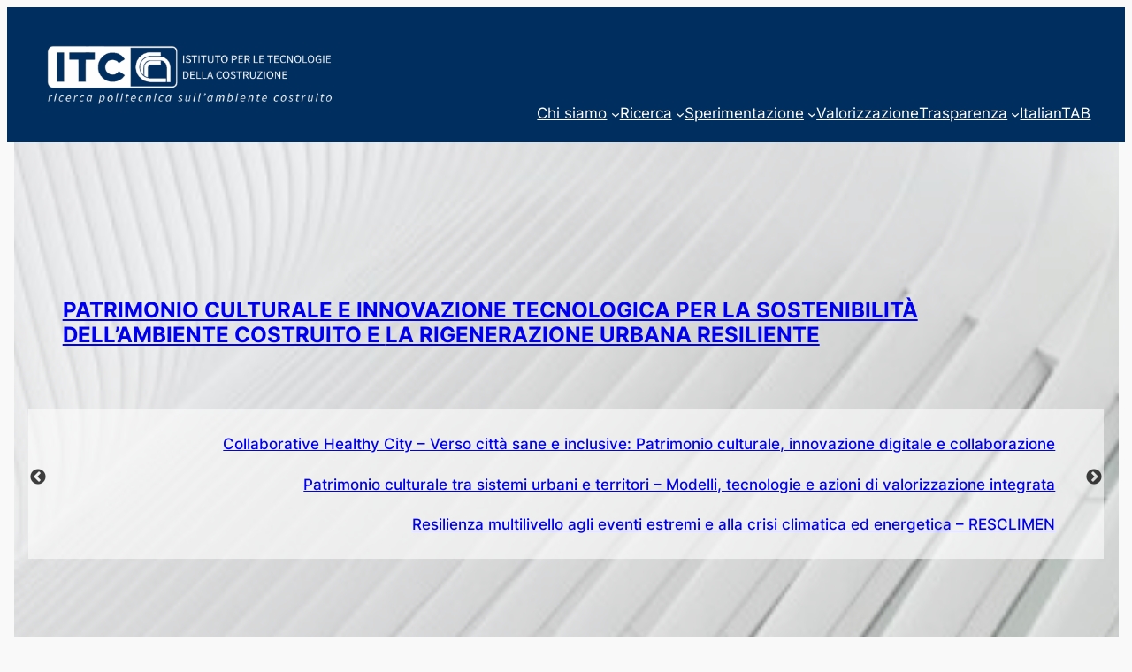

--- FILE ---
content_type: text/html; charset=UTF-8
request_url: https://www.itc.cnr.it/
body_size: 52256
content:
<!DOCTYPE html>
<html lang="it-IT">
<head>
	<meta charset="UTF-8" />
	<meta name="viewport" content="width=device-width, initial-scale=1" />
<meta name='robots' content='max-image-preview:large' />
<title>ITC-CNR &#8211; Ricerca Politecnica sull&#039;Ambiente Costruito</title>
<link rel="alternate" type="application/rss+xml" title="ITC-CNR &raquo; Feed" href="https://www.itc.cnr.it/feed/" />
<link rel="alternate" type="application/rss+xml" title="ITC-CNR &raquo; Feed dei commenti" href="https://www.itc.cnr.it/comments/feed/" />
<style id='wp-img-auto-sizes-contain-inline-css'>
img:is([sizes=auto i],[sizes^="auto," i]){contain-intrinsic-size:3000px 1500px}
/*# sourceURL=wp-img-auto-sizes-contain-inline-css */
</style>
<style id='wp-block-image-inline-css'>
.wp-block-image>a,.wp-block-image>figure>a{display:inline-block}.wp-block-image img{box-sizing:border-box;height:auto;max-width:100%;vertical-align:bottom}@media not (prefers-reduced-motion){.wp-block-image img.hide{visibility:hidden}.wp-block-image img.show{animation:show-content-image .4s}}.wp-block-image[style*=border-radius] img,.wp-block-image[style*=border-radius]>a{border-radius:inherit}.wp-block-image.has-custom-border img{box-sizing:border-box}.wp-block-image.aligncenter{text-align:center}.wp-block-image.alignfull>a,.wp-block-image.alignwide>a{width:100%}.wp-block-image.alignfull img,.wp-block-image.alignwide img{height:auto;width:100%}.wp-block-image .aligncenter,.wp-block-image .alignleft,.wp-block-image .alignright,.wp-block-image.aligncenter,.wp-block-image.alignleft,.wp-block-image.alignright{display:table}.wp-block-image .aligncenter>figcaption,.wp-block-image .alignleft>figcaption,.wp-block-image .alignright>figcaption,.wp-block-image.aligncenter>figcaption,.wp-block-image.alignleft>figcaption,.wp-block-image.alignright>figcaption{caption-side:bottom;display:table-caption}.wp-block-image .alignleft{float:left;margin:.5em 1em .5em 0}.wp-block-image .alignright{float:right;margin:.5em 0 .5em 1em}.wp-block-image .aligncenter{margin-left:auto;margin-right:auto}.wp-block-image :where(figcaption){margin-bottom:1em;margin-top:.5em}.wp-block-image.is-style-circle-mask img{border-radius:9999px}@supports ((-webkit-mask-image:none) or (mask-image:none)) or (-webkit-mask-image:none){.wp-block-image.is-style-circle-mask img{border-radius:0;-webkit-mask-image:url('data:image/svg+xml;utf8,<svg viewBox="0 0 100 100" xmlns="http://www.w3.org/2000/svg"><circle cx="50" cy="50" r="50"/></svg>');mask-image:url('data:image/svg+xml;utf8,<svg viewBox="0 0 100 100" xmlns="http://www.w3.org/2000/svg"><circle cx="50" cy="50" r="50"/></svg>');mask-mode:alpha;-webkit-mask-position:center;mask-position:center;-webkit-mask-repeat:no-repeat;mask-repeat:no-repeat;-webkit-mask-size:contain;mask-size:contain}}:root :where(.wp-block-image.is-style-rounded img,.wp-block-image .is-style-rounded img){border-radius:9999px}.wp-block-image figure{margin:0}.wp-lightbox-container{display:flex;flex-direction:column;position:relative}.wp-lightbox-container img{cursor:zoom-in}.wp-lightbox-container img:hover+button{opacity:1}.wp-lightbox-container button{align-items:center;backdrop-filter:blur(16px) saturate(180%);background-color:#5a5a5a40;border:none;border-radius:4px;cursor:zoom-in;display:flex;height:20px;justify-content:center;opacity:0;padding:0;position:absolute;right:16px;text-align:center;top:16px;width:20px;z-index:100}@media not (prefers-reduced-motion){.wp-lightbox-container button{transition:opacity .2s ease}}.wp-lightbox-container button:focus-visible{outline:3px auto #5a5a5a40;outline:3px auto -webkit-focus-ring-color;outline-offset:3px}.wp-lightbox-container button:hover{cursor:pointer;opacity:1}.wp-lightbox-container button:focus{opacity:1}.wp-lightbox-container button:focus,.wp-lightbox-container button:hover,.wp-lightbox-container button:not(:hover):not(:active):not(.has-background){background-color:#5a5a5a40;border:none}.wp-lightbox-overlay{box-sizing:border-box;cursor:zoom-out;height:100vh;left:0;overflow:hidden;position:fixed;top:0;visibility:hidden;width:100%;z-index:100000}.wp-lightbox-overlay .close-button{align-items:center;cursor:pointer;display:flex;justify-content:center;min-height:40px;min-width:40px;padding:0;position:absolute;right:calc(env(safe-area-inset-right) + 16px);top:calc(env(safe-area-inset-top) + 16px);z-index:5000000}.wp-lightbox-overlay .close-button:focus,.wp-lightbox-overlay .close-button:hover,.wp-lightbox-overlay .close-button:not(:hover):not(:active):not(.has-background){background:none;border:none}.wp-lightbox-overlay .lightbox-image-container{height:var(--wp--lightbox-container-height);left:50%;overflow:hidden;position:absolute;top:50%;transform:translate(-50%,-50%);transform-origin:top left;width:var(--wp--lightbox-container-width);z-index:9999999999}.wp-lightbox-overlay .wp-block-image{align-items:center;box-sizing:border-box;display:flex;height:100%;justify-content:center;margin:0;position:relative;transform-origin:0 0;width:100%;z-index:3000000}.wp-lightbox-overlay .wp-block-image img{height:var(--wp--lightbox-image-height);min-height:var(--wp--lightbox-image-height);min-width:var(--wp--lightbox-image-width);width:var(--wp--lightbox-image-width)}.wp-lightbox-overlay .wp-block-image figcaption{display:none}.wp-lightbox-overlay button{background:none;border:none}.wp-lightbox-overlay .scrim{background-color:#fff;height:100%;opacity:.9;position:absolute;width:100%;z-index:2000000}.wp-lightbox-overlay.active{visibility:visible}@media not (prefers-reduced-motion){.wp-lightbox-overlay.active{animation:turn-on-visibility .25s both}.wp-lightbox-overlay.active img{animation:turn-on-visibility .35s both}.wp-lightbox-overlay.show-closing-animation:not(.active){animation:turn-off-visibility .35s both}.wp-lightbox-overlay.show-closing-animation:not(.active) img{animation:turn-off-visibility .25s both}.wp-lightbox-overlay.zoom.active{animation:none;opacity:1;visibility:visible}.wp-lightbox-overlay.zoom.active .lightbox-image-container{animation:lightbox-zoom-in .4s}.wp-lightbox-overlay.zoom.active .lightbox-image-container img{animation:none}.wp-lightbox-overlay.zoom.active .scrim{animation:turn-on-visibility .4s forwards}.wp-lightbox-overlay.zoom.show-closing-animation:not(.active){animation:none}.wp-lightbox-overlay.zoom.show-closing-animation:not(.active) .lightbox-image-container{animation:lightbox-zoom-out .4s}.wp-lightbox-overlay.zoom.show-closing-animation:not(.active) .lightbox-image-container img{animation:none}.wp-lightbox-overlay.zoom.show-closing-animation:not(.active) .scrim{animation:turn-off-visibility .4s forwards}}@keyframes show-content-image{0%{visibility:hidden}99%{visibility:hidden}to{visibility:visible}}@keyframes turn-on-visibility{0%{opacity:0}to{opacity:1}}@keyframes turn-off-visibility{0%{opacity:1;visibility:visible}99%{opacity:0;visibility:visible}to{opacity:0;visibility:hidden}}@keyframes lightbox-zoom-in{0%{transform:translate(calc((-100vw + var(--wp--lightbox-scrollbar-width))/2 + var(--wp--lightbox-initial-left-position)),calc(-50vh + var(--wp--lightbox-initial-top-position))) scale(var(--wp--lightbox-scale))}to{transform:translate(-50%,-50%) scale(1)}}@keyframes lightbox-zoom-out{0%{transform:translate(-50%,-50%) scale(1);visibility:visible}99%{visibility:visible}to{transform:translate(calc((-100vw + var(--wp--lightbox-scrollbar-width))/2 + var(--wp--lightbox-initial-left-position)),calc(-50vh + var(--wp--lightbox-initial-top-position))) scale(var(--wp--lightbox-scale));visibility:hidden}}
/*# sourceURL=https://www.itc.cnr.it/wp-includes/blocks/image/style.min.css */
</style>
<style id='block-visibility-screen-size-styles-inline-css'>
/* Large screens (desktops, 992px and up) */
@media ( min-width: 992px ) {
	.block-visibility-hide-large-screen {
		display: none !important;
	}
}

/* Medium screens (tablets, between 768px and 992px) */
@media ( min-width: 768px ) and ( max-width: 991.98px ) {
	.block-visibility-hide-medium-screen {
		display: none !important;
	}
}

/* Small screens (mobile devices, less than 768px) */
@media ( max-width: 767.98px ) {
	.block-visibility-hide-small-screen {
		display: none !important;
	}
}
/*# sourceURL=block-visibility-screen-size-styles-inline-css */
</style>
<style id='wp-block-navigation-link-inline-css'>
.wp-block-navigation .wp-block-navigation-item__label{overflow-wrap:break-word}.wp-block-navigation .wp-block-navigation-item__description{display:none}.link-ui-tools{outline:1px solid #f0f0f0;padding:8px}.link-ui-block-inserter{padding-top:8px}.link-ui-block-inserter__back{margin-left:8px;text-transform:uppercase}

				.is-style-arrow-link .wp-block-navigation-item__label:after {
					content: "\2197";
					padding-inline-start: 0.25rem;
					vertical-align: middle;
					text-decoration: none;
					display: inline-block;
				}
/*# sourceURL=wp-block-navigation-link-inline-css */
</style>
<style id='wp-block-navigation-inline-css'>
.wp-block-navigation{position:relative}.wp-block-navigation ul{margin-bottom:0;margin-left:0;margin-top:0;padding-left:0}.wp-block-navigation ul,.wp-block-navigation ul li{list-style:none;padding:0}.wp-block-navigation .wp-block-navigation-item{align-items:center;background-color:inherit;display:flex;position:relative}.wp-block-navigation .wp-block-navigation-item .wp-block-navigation__submenu-container:empty{display:none}.wp-block-navigation .wp-block-navigation-item__content{display:block;z-index:1}.wp-block-navigation .wp-block-navigation-item__content.wp-block-navigation-item__content{color:inherit}.wp-block-navigation.has-text-decoration-underline .wp-block-navigation-item__content,.wp-block-navigation.has-text-decoration-underline .wp-block-navigation-item__content:active,.wp-block-navigation.has-text-decoration-underline .wp-block-navigation-item__content:focus{text-decoration:underline}.wp-block-navigation.has-text-decoration-line-through .wp-block-navigation-item__content,.wp-block-navigation.has-text-decoration-line-through .wp-block-navigation-item__content:active,.wp-block-navigation.has-text-decoration-line-through .wp-block-navigation-item__content:focus{text-decoration:line-through}.wp-block-navigation :where(a),.wp-block-navigation :where(a:active),.wp-block-navigation :where(a:focus){text-decoration:none}.wp-block-navigation .wp-block-navigation__submenu-icon{align-self:center;background-color:inherit;border:none;color:currentColor;display:inline-block;font-size:inherit;height:.6em;line-height:0;margin-left:.25em;padding:0;width:.6em}.wp-block-navigation .wp-block-navigation__submenu-icon svg{display:inline-block;stroke:currentColor;height:inherit;margin-top:.075em;width:inherit}.wp-block-navigation{--navigation-layout-justification-setting:flex-start;--navigation-layout-direction:row;--navigation-layout-wrap:wrap;--navigation-layout-justify:flex-start;--navigation-layout-align:center}.wp-block-navigation.is-vertical{--navigation-layout-direction:column;--navigation-layout-justify:initial;--navigation-layout-align:flex-start}.wp-block-navigation.no-wrap{--navigation-layout-wrap:nowrap}.wp-block-navigation.items-justified-center{--navigation-layout-justification-setting:center;--navigation-layout-justify:center}.wp-block-navigation.items-justified-center.is-vertical{--navigation-layout-align:center}.wp-block-navigation.items-justified-right{--navigation-layout-justification-setting:flex-end;--navigation-layout-justify:flex-end}.wp-block-navigation.items-justified-right.is-vertical{--navigation-layout-align:flex-end}.wp-block-navigation.items-justified-space-between{--navigation-layout-justification-setting:space-between;--navigation-layout-justify:space-between}.wp-block-navigation .has-child .wp-block-navigation__submenu-container{align-items:normal;background-color:inherit;color:inherit;display:flex;flex-direction:column;opacity:0;position:absolute;z-index:2}@media not (prefers-reduced-motion){.wp-block-navigation .has-child .wp-block-navigation__submenu-container{transition:opacity .1s linear}}.wp-block-navigation .has-child .wp-block-navigation__submenu-container{height:0;overflow:hidden;visibility:hidden;width:0}.wp-block-navigation .has-child .wp-block-navigation__submenu-container>.wp-block-navigation-item>.wp-block-navigation-item__content{display:flex;flex-grow:1;padding:.5em 1em}.wp-block-navigation .has-child .wp-block-navigation__submenu-container>.wp-block-navigation-item>.wp-block-navigation-item__content .wp-block-navigation__submenu-icon{margin-left:auto;margin-right:0}.wp-block-navigation .has-child .wp-block-navigation__submenu-container .wp-block-navigation-item__content{margin:0}.wp-block-navigation .has-child .wp-block-navigation__submenu-container{left:-1px;top:100%}@media (min-width:782px){.wp-block-navigation .has-child .wp-block-navigation__submenu-container .wp-block-navigation__submenu-container{left:100%;top:-1px}.wp-block-navigation .has-child .wp-block-navigation__submenu-container .wp-block-navigation__submenu-container:before{background:#0000;content:"";display:block;height:100%;position:absolute;right:100%;width:.5em}.wp-block-navigation .has-child .wp-block-navigation__submenu-container .wp-block-navigation__submenu-icon{margin-right:.25em}.wp-block-navigation .has-child .wp-block-navigation__submenu-container .wp-block-navigation__submenu-icon svg{transform:rotate(-90deg)}}.wp-block-navigation .has-child .wp-block-navigation-submenu__toggle[aria-expanded=true]~.wp-block-navigation__submenu-container,.wp-block-navigation .has-child:not(.open-on-click):hover>.wp-block-navigation__submenu-container,.wp-block-navigation .has-child:not(.open-on-click):not(.open-on-hover-click):focus-within>.wp-block-navigation__submenu-container{height:auto;min-width:200px;opacity:1;overflow:visible;visibility:visible;width:auto}.wp-block-navigation.has-background .has-child .wp-block-navigation__submenu-container{left:0;top:100%}@media (min-width:782px){.wp-block-navigation.has-background .has-child .wp-block-navigation__submenu-container .wp-block-navigation__submenu-container{left:100%;top:0}}.wp-block-navigation-submenu{display:flex;position:relative}.wp-block-navigation-submenu .wp-block-navigation__submenu-icon svg{stroke:currentColor}button.wp-block-navigation-item__content{background-color:initial;border:none;color:currentColor;font-family:inherit;font-size:inherit;font-style:inherit;font-weight:inherit;letter-spacing:inherit;line-height:inherit;text-align:left;text-transform:inherit}.wp-block-navigation-submenu__toggle{cursor:pointer}.wp-block-navigation-submenu__toggle[aria-expanded=true]+.wp-block-navigation__submenu-icon>svg,.wp-block-navigation-submenu__toggle[aria-expanded=true]>svg{transform:rotate(180deg)}.wp-block-navigation-item.open-on-click .wp-block-navigation-submenu__toggle{padding-left:0;padding-right:.85em}.wp-block-navigation-item.open-on-click .wp-block-navigation-submenu__toggle+.wp-block-navigation__submenu-icon{margin-left:-.6em;pointer-events:none}.wp-block-navigation-item.open-on-click button.wp-block-navigation-item__content:not(.wp-block-navigation-submenu__toggle){padding:0}.wp-block-navigation .wp-block-page-list,.wp-block-navigation__container,.wp-block-navigation__responsive-close,.wp-block-navigation__responsive-container,.wp-block-navigation__responsive-container-content,.wp-block-navigation__responsive-dialog{gap:inherit}:where(.wp-block-navigation.has-background .wp-block-navigation-item a:not(.wp-element-button)),:where(.wp-block-navigation.has-background .wp-block-navigation-submenu a:not(.wp-element-button)){padding:.5em 1em}:where(.wp-block-navigation .wp-block-navigation__submenu-container .wp-block-navigation-item a:not(.wp-element-button)),:where(.wp-block-navigation .wp-block-navigation__submenu-container .wp-block-navigation-submenu a:not(.wp-element-button)),:where(.wp-block-navigation .wp-block-navigation__submenu-container .wp-block-navigation-submenu button.wp-block-navigation-item__content),:where(.wp-block-navigation .wp-block-navigation__submenu-container .wp-block-pages-list__item button.wp-block-navigation-item__content){padding:.5em 1em}.wp-block-navigation.items-justified-right .wp-block-navigation__container .has-child .wp-block-navigation__submenu-container,.wp-block-navigation.items-justified-right .wp-block-page-list>.has-child .wp-block-navigation__submenu-container,.wp-block-navigation.items-justified-space-between .wp-block-page-list>.has-child:last-child .wp-block-navigation__submenu-container,.wp-block-navigation.items-justified-space-between>.wp-block-navigation__container>.has-child:last-child .wp-block-navigation__submenu-container{left:auto;right:0}.wp-block-navigation.items-justified-right .wp-block-navigation__container .has-child .wp-block-navigation__submenu-container .wp-block-navigation__submenu-container,.wp-block-navigation.items-justified-right .wp-block-page-list>.has-child .wp-block-navigation__submenu-container .wp-block-navigation__submenu-container,.wp-block-navigation.items-justified-space-between .wp-block-page-list>.has-child:last-child .wp-block-navigation__submenu-container .wp-block-navigation__submenu-container,.wp-block-navigation.items-justified-space-between>.wp-block-navigation__container>.has-child:last-child .wp-block-navigation__submenu-container .wp-block-navigation__submenu-container{left:-1px;right:-1px}@media (min-width:782px){.wp-block-navigation.items-justified-right .wp-block-navigation__container .has-child .wp-block-navigation__submenu-container .wp-block-navigation__submenu-container,.wp-block-navigation.items-justified-right .wp-block-page-list>.has-child .wp-block-navigation__submenu-container .wp-block-navigation__submenu-container,.wp-block-navigation.items-justified-space-between .wp-block-page-list>.has-child:last-child .wp-block-navigation__submenu-container .wp-block-navigation__submenu-container,.wp-block-navigation.items-justified-space-between>.wp-block-navigation__container>.has-child:last-child .wp-block-navigation__submenu-container .wp-block-navigation__submenu-container{left:auto;right:100%}}.wp-block-navigation:not(.has-background) .wp-block-navigation__submenu-container{background-color:#fff;border:1px solid #00000026}.wp-block-navigation.has-background .wp-block-navigation__submenu-container{background-color:inherit}.wp-block-navigation:not(.has-text-color) .wp-block-navigation__submenu-container{color:#000}.wp-block-navigation__container{align-items:var(--navigation-layout-align,initial);display:flex;flex-direction:var(--navigation-layout-direction,initial);flex-wrap:var(--navigation-layout-wrap,wrap);justify-content:var(--navigation-layout-justify,initial);list-style:none;margin:0;padding-left:0}.wp-block-navigation__container .is-responsive{display:none}.wp-block-navigation__container:only-child,.wp-block-page-list:only-child{flex-grow:1}@keyframes overlay-menu__fade-in-animation{0%{opacity:0;transform:translateY(.5em)}to{opacity:1;transform:translateY(0)}}.wp-block-navigation__responsive-container{bottom:0;display:none;left:0;position:fixed;right:0;top:0}.wp-block-navigation__responsive-container :where(.wp-block-navigation-item a){color:inherit}.wp-block-navigation__responsive-container .wp-block-navigation__responsive-container-content{align-items:var(--navigation-layout-align,initial);display:flex;flex-direction:var(--navigation-layout-direction,initial);flex-wrap:var(--navigation-layout-wrap,wrap);justify-content:var(--navigation-layout-justify,initial)}.wp-block-navigation__responsive-container:not(.is-menu-open.is-menu-open){background-color:inherit!important;color:inherit!important}.wp-block-navigation__responsive-container.is-menu-open{background-color:inherit;display:flex;flex-direction:column}@media not (prefers-reduced-motion){.wp-block-navigation__responsive-container.is-menu-open{animation:overlay-menu__fade-in-animation .1s ease-out;animation-fill-mode:forwards}}.wp-block-navigation__responsive-container.is-menu-open{overflow:auto;padding:clamp(1rem,var(--wp--style--root--padding-top),20rem) clamp(1rem,var(--wp--style--root--padding-right),20rem) clamp(1rem,var(--wp--style--root--padding-bottom),20rem) clamp(1rem,var(--wp--style--root--padding-left),20rem);z-index:100000}.wp-block-navigation__responsive-container.is-menu-open .wp-block-navigation__responsive-container-content{align-items:var(--navigation-layout-justification-setting,inherit);display:flex;flex-direction:column;flex-wrap:nowrap;overflow:visible;padding-top:calc(2rem + 24px)}.wp-block-navigation__responsive-container.is-menu-open .wp-block-navigation__responsive-container-content,.wp-block-navigation__responsive-container.is-menu-open .wp-block-navigation__responsive-container-content .wp-block-navigation__container,.wp-block-navigation__responsive-container.is-menu-open .wp-block-navigation__responsive-container-content .wp-block-page-list{justify-content:flex-start}.wp-block-navigation__responsive-container.is-menu-open .wp-block-navigation__responsive-container-content .wp-block-navigation__submenu-icon{display:none}.wp-block-navigation__responsive-container.is-menu-open .wp-block-navigation__responsive-container-content .has-child .wp-block-navigation__submenu-container{border:none;height:auto;min-width:200px;opacity:1;overflow:initial;padding-left:2rem;padding-right:2rem;position:static;visibility:visible;width:auto}.wp-block-navigation__responsive-container.is-menu-open .wp-block-navigation__responsive-container-content .wp-block-navigation__container,.wp-block-navigation__responsive-container.is-menu-open .wp-block-navigation__responsive-container-content .wp-block-navigation__submenu-container{gap:inherit}.wp-block-navigation__responsive-container.is-menu-open .wp-block-navigation__responsive-container-content .wp-block-navigation__submenu-container{padding-top:var(--wp--style--block-gap,2em)}.wp-block-navigation__responsive-container.is-menu-open .wp-block-navigation__responsive-container-content .wp-block-navigation-item__content{padding:0}.wp-block-navigation__responsive-container.is-menu-open .wp-block-navigation__responsive-container-content .wp-block-navigation-item,.wp-block-navigation__responsive-container.is-menu-open .wp-block-navigation__responsive-container-content .wp-block-navigation__container,.wp-block-navigation__responsive-container.is-menu-open .wp-block-navigation__responsive-container-content .wp-block-page-list{align-items:var(--navigation-layout-justification-setting,initial);display:flex;flex-direction:column}.wp-block-navigation__responsive-container.is-menu-open .wp-block-navigation-item,.wp-block-navigation__responsive-container.is-menu-open .wp-block-navigation-item .wp-block-navigation__submenu-container,.wp-block-navigation__responsive-container.is-menu-open .wp-block-navigation__container,.wp-block-navigation__responsive-container.is-menu-open .wp-block-page-list{background:#0000!important;color:inherit!important}.wp-block-navigation__responsive-container.is-menu-open .wp-block-navigation__submenu-container.wp-block-navigation__submenu-container.wp-block-navigation__submenu-container.wp-block-navigation__submenu-container{left:auto;right:auto}@media (min-width:600px){.wp-block-navigation__responsive-container:not(.hidden-by-default):not(.is-menu-open){background-color:inherit;display:block;position:relative;width:100%;z-index:auto}.wp-block-navigation__responsive-container:not(.hidden-by-default):not(.is-menu-open) .wp-block-navigation__responsive-container-close{display:none}.wp-block-navigation__responsive-container.is-menu-open .wp-block-navigation__submenu-container.wp-block-navigation__submenu-container.wp-block-navigation__submenu-container.wp-block-navigation__submenu-container{left:0}}.wp-block-navigation:not(.has-background) .wp-block-navigation__responsive-container.is-menu-open{background-color:#fff}.wp-block-navigation:not(.has-text-color) .wp-block-navigation__responsive-container.is-menu-open{color:#000}.wp-block-navigation__toggle_button_label{font-size:1rem;font-weight:700}.wp-block-navigation__responsive-container-close,.wp-block-navigation__responsive-container-open{background:#0000;border:none;color:currentColor;cursor:pointer;margin:0;padding:0;text-transform:inherit;vertical-align:middle}.wp-block-navigation__responsive-container-close svg,.wp-block-navigation__responsive-container-open svg{fill:currentColor;display:block;height:24px;pointer-events:none;width:24px}.wp-block-navigation__responsive-container-open{display:flex}.wp-block-navigation__responsive-container-open.wp-block-navigation__responsive-container-open.wp-block-navigation__responsive-container-open{font-family:inherit;font-size:inherit;font-weight:inherit}@media (min-width:600px){.wp-block-navigation__responsive-container-open:not(.always-shown){display:none}}.wp-block-navigation__responsive-container-close{position:absolute;right:0;top:0;z-index:2}.wp-block-navigation__responsive-container-close.wp-block-navigation__responsive-container-close.wp-block-navigation__responsive-container-close{font-family:inherit;font-size:inherit;font-weight:inherit}.wp-block-navigation__responsive-close{width:100%}.has-modal-open .wp-block-navigation__responsive-close{margin-left:auto;margin-right:auto;max-width:var(--wp--style--global--wide-size,100%)}.wp-block-navigation__responsive-close:focus{outline:none}.is-menu-open .wp-block-navigation__responsive-close,.is-menu-open .wp-block-navigation__responsive-container-content,.is-menu-open .wp-block-navigation__responsive-dialog{box-sizing:border-box}.wp-block-navigation__responsive-dialog{position:relative}.has-modal-open .admin-bar .is-menu-open .wp-block-navigation__responsive-dialog{margin-top:46px}@media (min-width:782px){.has-modal-open .admin-bar .is-menu-open .wp-block-navigation__responsive-dialog{margin-top:32px}}html.has-modal-open{overflow:hidden}
/*# sourceURL=https://www.itc.cnr.it/wp-includes/blocks/navigation/style.min.css */
</style>
<style id='wp-block-group-inline-css'>
.wp-block-group{box-sizing:border-box}:where(.wp-block-group.wp-block-group-is-layout-constrained){position:relative}
/*# sourceURL=https://www.itc.cnr.it/wp-includes/blocks/group/style.min.css */
</style>
<style id='wp-block-columns-inline-css'>
.wp-block-columns{box-sizing:border-box;display:flex;flex-wrap:wrap!important}@media (min-width:782px){.wp-block-columns{flex-wrap:nowrap!important}}.wp-block-columns{align-items:normal!important}.wp-block-columns.are-vertically-aligned-top{align-items:flex-start}.wp-block-columns.are-vertically-aligned-center{align-items:center}.wp-block-columns.are-vertically-aligned-bottom{align-items:flex-end}@media (max-width:781px){.wp-block-columns:not(.is-not-stacked-on-mobile)>.wp-block-column{flex-basis:100%!important}}@media (min-width:782px){.wp-block-columns:not(.is-not-stacked-on-mobile)>.wp-block-column{flex-basis:0;flex-grow:1}.wp-block-columns:not(.is-not-stacked-on-mobile)>.wp-block-column[style*=flex-basis]{flex-grow:0}}.wp-block-columns.is-not-stacked-on-mobile{flex-wrap:nowrap!important}.wp-block-columns.is-not-stacked-on-mobile>.wp-block-column{flex-basis:0;flex-grow:1}.wp-block-columns.is-not-stacked-on-mobile>.wp-block-column[style*=flex-basis]{flex-grow:0}:where(.wp-block-columns){margin-bottom:1.75em}:where(.wp-block-columns.has-background){padding:1.25em 2.375em}.wp-block-column{flex-grow:1;min-width:0;overflow-wrap:break-word;word-break:break-word}.wp-block-column.is-vertically-aligned-top{align-self:flex-start}.wp-block-column.is-vertically-aligned-center{align-self:center}.wp-block-column.is-vertically-aligned-bottom{align-self:flex-end}.wp-block-column.is-vertically-aligned-stretch{align-self:stretch}.wp-block-column.is-vertically-aligned-bottom,.wp-block-column.is-vertically-aligned-center,.wp-block-column.is-vertically-aligned-top{width:100%}
/*# sourceURL=https://www.itc.cnr.it/wp-includes/blocks/columns/style.min.css */
</style>
<style id='wp-block-heading-inline-css'>
h1:where(.wp-block-heading).has-background,h2:where(.wp-block-heading).has-background,h3:where(.wp-block-heading).has-background,h4:where(.wp-block-heading).has-background,h5:where(.wp-block-heading).has-background,h6:where(.wp-block-heading).has-background{padding:1.25em 2.375em}h1.has-text-align-left[style*=writing-mode]:where([style*=vertical-lr]),h1.has-text-align-right[style*=writing-mode]:where([style*=vertical-rl]),h2.has-text-align-left[style*=writing-mode]:where([style*=vertical-lr]),h2.has-text-align-right[style*=writing-mode]:where([style*=vertical-rl]),h3.has-text-align-left[style*=writing-mode]:where([style*=vertical-lr]),h3.has-text-align-right[style*=writing-mode]:where([style*=vertical-rl]),h4.has-text-align-left[style*=writing-mode]:where([style*=vertical-lr]),h4.has-text-align-right[style*=writing-mode]:where([style*=vertical-rl]),h5.has-text-align-left[style*=writing-mode]:where([style*=vertical-lr]),h5.has-text-align-right[style*=writing-mode]:where([style*=vertical-rl]),h6.has-text-align-left[style*=writing-mode]:where([style*=vertical-lr]),h6.has-text-align-right[style*=writing-mode]:where([style*=vertical-rl]){rotate:180deg}

				.is-style-asterisk:before {
					content: '';
					width: 1.5rem;
					height: 3rem;
					background: var(--wp--preset--color--contrast-2, currentColor);
					clip-path: path('M11.93.684v8.039l5.633-5.633 1.216 1.23-5.66 5.66h8.04v1.737H13.2l5.701 5.701-1.23 1.23-5.742-5.742V21h-1.737v-8.094l-5.77 5.77-1.23-1.217 5.743-5.742H.842V9.98h8.162l-5.701-5.7 1.23-1.231 5.66 5.66V.684h1.737Z');
					display: block;
				}

				/* Hide the asterisk if the heading has no content, to avoid using empty headings to display the asterisk only, which is an A11Y issue */
				.is-style-asterisk:empty:before {
					content: none;
				}

				.is-style-asterisk:-moz-only-whitespace:before {
					content: none;
				}

				.is-style-asterisk.has-text-align-center:before {
					margin: 0 auto;
				}

				.is-style-asterisk.has-text-align-right:before {
					margin-left: auto;
				}

				.rtl .is-style-asterisk.has-text-align-left:before {
					margin-right: auto;
				}
/*# sourceURL=wp-block-heading-inline-css */
</style>
<style id='wp-block-post-title-inline-css'>
.wp-block-post-title{box-sizing:border-box;word-break:break-word}.wp-block-post-title :where(a){display:inline-block;font-family:inherit;font-size:inherit;font-style:inherit;font-weight:inherit;letter-spacing:inherit;line-height:inherit;text-decoration:inherit}
/*# sourceURL=https://www.itc.cnr.it/wp-includes/blocks/post-title/style.min.css */
</style>
<style id='wp-block-post-template-inline-css'>
.wp-block-post-template{box-sizing:border-box;list-style:none;margin-bottom:0;margin-top:0;max-width:100%;padding:0}.wp-block-post-template.is-flex-container{display:flex;flex-direction:row;flex-wrap:wrap;gap:1.25em}.wp-block-post-template.is-flex-container>li{margin:0;width:100%}@media (min-width:600px){.wp-block-post-template.is-flex-container.is-flex-container.columns-2>li{width:calc(50% - .625em)}.wp-block-post-template.is-flex-container.is-flex-container.columns-3>li{width:calc(33.33333% - .83333em)}.wp-block-post-template.is-flex-container.is-flex-container.columns-4>li{width:calc(25% - .9375em)}.wp-block-post-template.is-flex-container.is-flex-container.columns-5>li{width:calc(20% - 1em)}.wp-block-post-template.is-flex-container.is-flex-container.columns-6>li{width:calc(16.66667% - 1.04167em)}}@media (max-width:600px){.wp-block-post-template-is-layout-grid.wp-block-post-template-is-layout-grid.wp-block-post-template-is-layout-grid.wp-block-post-template-is-layout-grid{grid-template-columns:1fr}}.wp-block-post-template-is-layout-constrained>li>.alignright,.wp-block-post-template-is-layout-flow>li>.alignright{float:right;margin-inline-end:0;margin-inline-start:2em}.wp-block-post-template-is-layout-constrained>li>.alignleft,.wp-block-post-template-is-layout-flow>li>.alignleft{float:left;margin-inline-end:2em;margin-inline-start:0}.wp-block-post-template-is-layout-constrained>li>.aligncenter,.wp-block-post-template-is-layout-flow>li>.aligncenter{margin-inline-end:auto;margin-inline-start:auto}
/*# sourceURL=https://www.itc.cnr.it/wp-includes/blocks/post-template/style.min.css */
</style>
<link rel='stylesheet' id='wp-block-cover-css' href='https://www.itc.cnr.it/wp-includes/blocks/cover/style.min.css?ver=6.9' media='all' />
<link rel='stylesheet' id='carousel-block-slick-style-css' href='https://www.itc.cnr.it/wp-content/plugins/carousel-block/blocks/vendor/slick/slick.min.css?ver=2.0.6' media='all' />
<link rel='stylesheet' id='cb-carousel-style-css' href='https://www.itc.cnr.it/wp-content/plugins/carousel-block/blocks/../build/carousel-legacy/style-index.css?ver=2.0.6' media='all' />
<style id='wp-block-paragraph-inline-css'>
.is-small-text{font-size:.875em}.is-regular-text{font-size:1em}.is-large-text{font-size:2.25em}.is-larger-text{font-size:3em}.has-drop-cap:not(:focus):first-letter{float:left;font-size:8.4em;font-style:normal;font-weight:100;line-height:.68;margin:.05em .1em 0 0;text-transform:uppercase}body.rtl .has-drop-cap:not(:focus):first-letter{float:none;margin-left:.1em}p.has-drop-cap.has-background{overflow:hidden}:root :where(p.has-background){padding:1.25em 2.375em}:where(p.has-text-color:not(.has-link-color)) a{color:inherit}p.has-text-align-left[style*="writing-mode:vertical-lr"],p.has-text-align-right[style*="writing-mode:vertical-rl"]{rotate:180deg}
/*# sourceURL=https://www.itc.cnr.it/wp-includes/blocks/paragraph/style.min.css */
</style>
<style id='wp-block-post-featured-image-inline-css'>
.wp-block-post-featured-image{margin-left:0;margin-right:0}.wp-block-post-featured-image a{display:block;height:100%}.wp-block-post-featured-image :where(img){box-sizing:border-box;height:auto;max-width:100%;vertical-align:bottom;width:100%}.wp-block-post-featured-image.alignfull img,.wp-block-post-featured-image.alignwide img{width:100%}.wp-block-post-featured-image .wp-block-post-featured-image__overlay.has-background-dim{background-color:#000;inset:0;position:absolute}.wp-block-post-featured-image{position:relative}.wp-block-post-featured-image .wp-block-post-featured-image__overlay.has-background-gradient{background-color:initial}.wp-block-post-featured-image .wp-block-post-featured-image__overlay.has-background-dim-0{opacity:0}.wp-block-post-featured-image .wp-block-post-featured-image__overlay.has-background-dim-10{opacity:.1}.wp-block-post-featured-image .wp-block-post-featured-image__overlay.has-background-dim-20{opacity:.2}.wp-block-post-featured-image .wp-block-post-featured-image__overlay.has-background-dim-30{opacity:.3}.wp-block-post-featured-image .wp-block-post-featured-image__overlay.has-background-dim-40{opacity:.4}.wp-block-post-featured-image .wp-block-post-featured-image__overlay.has-background-dim-50{opacity:.5}.wp-block-post-featured-image .wp-block-post-featured-image__overlay.has-background-dim-60{opacity:.6}.wp-block-post-featured-image .wp-block-post-featured-image__overlay.has-background-dim-70{opacity:.7}.wp-block-post-featured-image .wp-block-post-featured-image__overlay.has-background-dim-80{opacity:.8}.wp-block-post-featured-image .wp-block-post-featured-image__overlay.has-background-dim-90{opacity:.9}.wp-block-post-featured-image .wp-block-post-featured-image__overlay.has-background-dim-100{opacity:1}.wp-block-post-featured-image:where(.alignleft,.alignright){width:100%}
/*# sourceURL=https://www.itc.cnr.it/wp-includes/blocks/post-featured-image/style.min.css */
</style>
<style id='wp-block-post-excerpt-inline-css'>
:where(.wp-block-post-excerpt){box-sizing:border-box;margin-bottom:var(--wp--style--block-gap);margin-top:var(--wp--style--block-gap)}.wp-block-post-excerpt__excerpt{margin-bottom:0;margin-top:0}.wp-block-post-excerpt__more-text{margin-bottom:0;margin-top:var(--wp--style--block-gap)}.wp-block-post-excerpt__more-link{display:inline-block}
/*# sourceURL=https://www.itc.cnr.it/wp-includes/blocks/post-excerpt/style.min.css */
</style>
<style id='wp-block-spacer-inline-css'>
.wp-block-spacer{clear:both}
/*# sourceURL=https://www.itc.cnr.it/wp-includes/blocks/spacer/style.min.css */
</style>
<style id='wp-block-table-inline-css'>
.wp-block-table{overflow-x:auto}.wp-block-table table{border-collapse:collapse;width:100%}.wp-block-table thead{border-bottom:3px solid}.wp-block-table tfoot{border-top:3px solid}.wp-block-table td,.wp-block-table th{border:1px solid;padding:.5em}.wp-block-table .has-fixed-layout{table-layout:fixed;width:100%}.wp-block-table .has-fixed-layout td,.wp-block-table .has-fixed-layout th{word-break:break-word}.wp-block-table.aligncenter,.wp-block-table.alignleft,.wp-block-table.alignright{display:table;width:auto}.wp-block-table.aligncenter td,.wp-block-table.aligncenter th,.wp-block-table.alignleft td,.wp-block-table.alignleft th,.wp-block-table.alignright td,.wp-block-table.alignright th{word-break:break-word}.wp-block-table .has-subtle-light-gray-background-color{background-color:#f3f4f5}.wp-block-table .has-subtle-pale-green-background-color{background-color:#e9fbe5}.wp-block-table .has-subtle-pale-blue-background-color{background-color:#e7f5fe}.wp-block-table .has-subtle-pale-pink-background-color{background-color:#fcf0ef}.wp-block-table.is-style-stripes{background-color:initial;border-collapse:inherit;border-spacing:0}.wp-block-table.is-style-stripes tbody tr:nth-child(odd){background-color:#f0f0f0}.wp-block-table.is-style-stripes.has-subtle-light-gray-background-color tbody tr:nth-child(odd){background-color:#f3f4f5}.wp-block-table.is-style-stripes.has-subtle-pale-green-background-color tbody tr:nth-child(odd){background-color:#e9fbe5}.wp-block-table.is-style-stripes.has-subtle-pale-blue-background-color tbody tr:nth-child(odd){background-color:#e7f5fe}.wp-block-table.is-style-stripes.has-subtle-pale-pink-background-color tbody tr:nth-child(odd){background-color:#fcf0ef}.wp-block-table.is-style-stripes td,.wp-block-table.is-style-stripes th{border-color:#0000}.wp-block-table.is-style-stripes{border-bottom:1px solid #f0f0f0}.wp-block-table .has-border-color td,.wp-block-table .has-border-color th,.wp-block-table .has-border-color tr,.wp-block-table .has-border-color>*{border-color:inherit}.wp-block-table table[style*=border-top-color] tr:first-child,.wp-block-table table[style*=border-top-color] tr:first-child td,.wp-block-table table[style*=border-top-color] tr:first-child th,.wp-block-table table[style*=border-top-color]>*,.wp-block-table table[style*=border-top-color]>* td,.wp-block-table table[style*=border-top-color]>* th{border-top-color:inherit}.wp-block-table table[style*=border-top-color] tr:not(:first-child){border-top-color:initial}.wp-block-table table[style*=border-right-color] td:last-child,.wp-block-table table[style*=border-right-color] th,.wp-block-table table[style*=border-right-color] tr,.wp-block-table table[style*=border-right-color]>*{border-right-color:inherit}.wp-block-table table[style*=border-bottom-color] tr:last-child,.wp-block-table table[style*=border-bottom-color] tr:last-child td,.wp-block-table table[style*=border-bottom-color] tr:last-child th,.wp-block-table table[style*=border-bottom-color]>*,.wp-block-table table[style*=border-bottom-color]>* td,.wp-block-table table[style*=border-bottom-color]>* th{border-bottom-color:inherit}.wp-block-table table[style*=border-bottom-color] tr:not(:last-child){border-bottom-color:initial}.wp-block-table table[style*=border-left-color] td:first-child,.wp-block-table table[style*=border-left-color] th,.wp-block-table table[style*=border-left-color] tr,.wp-block-table table[style*=border-left-color]>*{border-left-color:inherit}.wp-block-table table[style*=border-style] td,.wp-block-table table[style*=border-style] th,.wp-block-table table[style*=border-style] tr,.wp-block-table table[style*=border-style]>*{border-style:inherit}.wp-block-table table[style*=border-width] td,.wp-block-table table[style*=border-width] th,.wp-block-table table[style*=border-width] tr,.wp-block-table table[style*=border-width]>*{border-style:inherit;border-width:inherit}
/*# sourceURL=https://www.itc.cnr.it/wp-includes/blocks/table/style.min.css */
</style>
<style id='wp-interactivity-router-animations-inline-css'>
			.wp-interactivity-router-loading-bar {
				position: fixed;
				top: 0;
				left: 0;
				margin: 0;
				padding: 0;
				width: 100vw;
				max-width: 100vw !important;
				height: 4px;
				background-color: #000;
				opacity: 0
			}
			.wp-interactivity-router-loading-bar.start-animation {
				animation: wp-interactivity-router-loading-bar-start-animation 30s cubic-bezier(0.03, 0.5, 0, 1) forwards
			}
			.wp-interactivity-router-loading-bar.finish-animation {
				animation: wp-interactivity-router-loading-bar-finish-animation 300ms ease-in
			}
			@keyframes wp-interactivity-router-loading-bar-start-animation {
				0% { transform: scaleX(0); transform-origin: 0 0; opacity: 1 }
				100% { transform: scaleX(1); transform-origin: 0 0; opacity: 1 }
			}
			@keyframes wp-interactivity-router-loading-bar-finish-animation {
				0% { opacity: 1 }
				50% { opacity: 1 }
				100% { opacity: 0 }
			}
/*# sourceURL=wp-interactivity-router-animations-inline-css */
</style>
<style id='wp-block-site-logo-inline-css'>
.wp-block-site-logo{box-sizing:border-box;line-height:0}.wp-block-site-logo a{display:inline-block;line-height:0}.wp-block-site-logo.is-default-size img{height:auto;width:120px}.wp-block-site-logo img{height:auto;max-width:100%}.wp-block-site-logo a,.wp-block-site-logo img{border-radius:inherit}.wp-block-site-logo.aligncenter{margin-left:auto;margin-right:auto;text-align:center}:root :where(.wp-block-site-logo.is-style-rounded){border-radius:9999px}
/*# sourceURL=https://www.itc.cnr.it/wp-includes/blocks/site-logo/style.min.css */
</style>
<style id='wp-block-site-title-inline-css'>
.wp-block-site-title{box-sizing:border-box}.wp-block-site-title :where(a){color:inherit;font-family:inherit;font-size:inherit;font-style:inherit;font-weight:inherit;letter-spacing:inherit;line-height:inherit;text-decoration:inherit}
/*# sourceURL=https://www.itc.cnr.it/wp-includes/blocks/site-title/style.min.css */
</style>
<style id='wp-block-site-tagline-inline-css'>
.wp-block-site-tagline{box-sizing:border-box}
/*# sourceURL=https://www.itc.cnr.it/wp-includes/blocks/site-tagline/style.min.css */
</style>
<style id='wp-emoji-styles-inline-css'>

	img.wp-smiley, img.emoji {
		display: inline !important;
		border: none !important;
		box-shadow: none !important;
		height: 1em !important;
		width: 1em !important;
		margin: 0 0.07em !important;
		vertical-align: -0.1em !important;
		background: none !important;
		padding: 0 !important;
	}
/*# sourceURL=wp-emoji-styles-inline-css */
</style>
<style id='wp-block-library-inline-css'>
:root{--wp-block-synced-color:#7a00df;--wp-block-synced-color--rgb:122,0,223;--wp-bound-block-color:var(--wp-block-synced-color);--wp-editor-canvas-background:#ddd;--wp-admin-theme-color:#007cba;--wp-admin-theme-color--rgb:0,124,186;--wp-admin-theme-color-darker-10:#006ba1;--wp-admin-theme-color-darker-10--rgb:0,107,160.5;--wp-admin-theme-color-darker-20:#005a87;--wp-admin-theme-color-darker-20--rgb:0,90,135;--wp-admin-border-width-focus:2px}@media (min-resolution:192dpi){:root{--wp-admin-border-width-focus:1.5px}}.wp-element-button{cursor:pointer}:root .has-very-light-gray-background-color{background-color:#eee}:root .has-very-dark-gray-background-color{background-color:#313131}:root .has-very-light-gray-color{color:#eee}:root .has-very-dark-gray-color{color:#313131}:root .has-vivid-green-cyan-to-vivid-cyan-blue-gradient-background{background:linear-gradient(135deg,#00d084,#0693e3)}:root .has-purple-crush-gradient-background{background:linear-gradient(135deg,#34e2e4,#4721fb 50%,#ab1dfe)}:root .has-hazy-dawn-gradient-background{background:linear-gradient(135deg,#faaca8,#dad0ec)}:root .has-subdued-olive-gradient-background{background:linear-gradient(135deg,#fafae1,#67a671)}:root .has-atomic-cream-gradient-background{background:linear-gradient(135deg,#fdd79a,#004a59)}:root .has-nightshade-gradient-background{background:linear-gradient(135deg,#330968,#31cdcf)}:root .has-midnight-gradient-background{background:linear-gradient(135deg,#020381,#2874fc)}:root{--wp--preset--font-size--normal:16px;--wp--preset--font-size--huge:42px}.has-regular-font-size{font-size:1em}.has-larger-font-size{font-size:2.625em}.has-normal-font-size{font-size:var(--wp--preset--font-size--normal)}.has-huge-font-size{font-size:var(--wp--preset--font-size--huge)}.has-text-align-center{text-align:center}.has-text-align-left{text-align:left}.has-text-align-right{text-align:right}.has-fit-text{white-space:nowrap!important}#end-resizable-editor-section{display:none}.aligncenter{clear:both}.items-justified-left{justify-content:flex-start}.items-justified-center{justify-content:center}.items-justified-right{justify-content:flex-end}.items-justified-space-between{justify-content:space-between}.screen-reader-text{border:0;clip-path:inset(50%);height:1px;margin:-1px;overflow:hidden;padding:0;position:absolute;width:1px;word-wrap:normal!important}.screen-reader-text:focus{background-color:#ddd;clip-path:none;color:#444;display:block;font-size:1em;height:auto;left:5px;line-height:normal;padding:15px 23px 14px;text-decoration:none;top:5px;width:auto;z-index:100000}html :where(.has-border-color){border-style:solid}html :where([style*=border-top-color]){border-top-style:solid}html :where([style*=border-right-color]){border-right-style:solid}html :where([style*=border-bottom-color]){border-bottom-style:solid}html :where([style*=border-left-color]){border-left-style:solid}html :where([style*=border-width]){border-style:solid}html :where([style*=border-top-width]){border-top-style:solid}html :where([style*=border-right-width]){border-right-style:solid}html :where([style*=border-bottom-width]){border-bottom-style:solid}html :where([style*=border-left-width]){border-left-style:solid}html :where(img[class*=wp-image-]){height:auto;max-width:100%}:where(figure){margin:0 0 1em}html :where(.is-position-sticky){--wp-admin--admin-bar--position-offset:var(--wp-admin--admin-bar--height,0px)}@media screen and (max-width:600px){html :where(.is-position-sticky){--wp-admin--admin-bar--position-offset:0px}}
/*# sourceURL=/wp-includes/css/dist/block-library/common.min.css */
</style>
<style id='global-styles-inline-css'>
:root{--wp--preset--aspect-ratio--square: 1;--wp--preset--aspect-ratio--4-3: 4/3;--wp--preset--aspect-ratio--3-4: 3/4;--wp--preset--aspect-ratio--3-2: 3/2;--wp--preset--aspect-ratio--2-3: 2/3;--wp--preset--aspect-ratio--16-9: 16/9;--wp--preset--aspect-ratio--9-16: 9/16;--wp--preset--color--black: #000000;--wp--preset--color--cyan-bluish-gray: #abb8c3;--wp--preset--color--white: #ffffff;--wp--preset--color--pale-pink: #f78da7;--wp--preset--color--vivid-red: #cf2e2e;--wp--preset--color--luminous-vivid-orange: #ff6900;--wp--preset--color--luminous-vivid-amber: #fcb900;--wp--preset--color--light-green-cyan: #7bdcb5;--wp--preset--color--vivid-green-cyan: #00d084;--wp--preset--color--pale-cyan-blue: #8ed1fc;--wp--preset--color--vivid-cyan-blue: #0693e3;--wp--preset--color--vivid-purple: #9b51e0;--wp--preset--color--base: #f9f9f9;--wp--preset--color--base-2: #ffffff;--wp--preset--color--contrast: #111111;--wp--preset--color--contrast-2: #636363;--wp--preset--color--contrast-3: #A4A4A4;--wp--preset--color--accent: #cfcabe;--wp--preset--color--accent-2: #c2a990;--wp--preset--color--accent-3: #d8613c;--wp--preset--color--accent-4: #b1c5a4;--wp--preset--color--accent-5: #b5bdbc;--wp--preset--gradient--vivid-cyan-blue-to-vivid-purple: linear-gradient(135deg,rgb(6,147,227) 0%,rgb(155,81,224) 100%);--wp--preset--gradient--light-green-cyan-to-vivid-green-cyan: linear-gradient(135deg,rgb(122,220,180) 0%,rgb(0,208,130) 100%);--wp--preset--gradient--luminous-vivid-amber-to-luminous-vivid-orange: linear-gradient(135deg,rgb(252,185,0) 0%,rgb(255,105,0) 100%);--wp--preset--gradient--luminous-vivid-orange-to-vivid-red: linear-gradient(135deg,rgb(255,105,0) 0%,rgb(207,46,46) 100%);--wp--preset--gradient--very-light-gray-to-cyan-bluish-gray: linear-gradient(135deg,rgb(238,238,238) 0%,rgb(169,184,195) 100%);--wp--preset--gradient--cool-to-warm-spectrum: linear-gradient(135deg,rgb(74,234,220) 0%,rgb(151,120,209) 20%,rgb(207,42,186) 40%,rgb(238,44,130) 60%,rgb(251,105,98) 80%,rgb(254,248,76) 100%);--wp--preset--gradient--blush-light-purple: linear-gradient(135deg,rgb(255,206,236) 0%,rgb(152,150,240) 100%);--wp--preset--gradient--blush-bordeaux: linear-gradient(135deg,rgb(254,205,165) 0%,rgb(254,45,45) 50%,rgb(107,0,62) 100%);--wp--preset--gradient--luminous-dusk: linear-gradient(135deg,rgb(255,203,112) 0%,rgb(199,81,192) 50%,rgb(65,88,208) 100%);--wp--preset--gradient--pale-ocean: linear-gradient(135deg,rgb(255,245,203) 0%,rgb(182,227,212) 50%,rgb(51,167,181) 100%);--wp--preset--gradient--electric-grass: linear-gradient(135deg,rgb(202,248,128) 0%,rgb(113,206,126) 100%);--wp--preset--gradient--midnight: linear-gradient(135deg,rgb(2,3,129) 0%,rgb(40,116,252) 100%);--wp--preset--gradient--gradient-1: linear-gradient(to bottom, #cfcabe 0%, #F9F9F9 100%);--wp--preset--gradient--gradient-2: linear-gradient(to bottom, #C2A990 0%, #F9F9F9 100%);--wp--preset--gradient--gradient-3: linear-gradient(to bottom, #D8613C 0%, #F9F9F9 100%);--wp--preset--gradient--gradient-4: linear-gradient(to bottom, #B1C5A4 0%, #F9F9F9 100%);--wp--preset--gradient--gradient-5: linear-gradient(to bottom, #B5BDBC 0%, #F9F9F9 100%);--wp--preset--gradient--gradient-6: linear-gradient(to bottom, #A4A4A4 0%, #F9F9F9 100%);--wp--preset--gradient--gradient-7: linear-gradient(to bottom, #cfcabe 50%, #F9F9F9 50%);--wp--preset--gradient--gradient-8: linear-gradient(to bottom, #C2A990 50%, #F9F9F9 50%);--wp--preset--gradient--gradient-9: linear-gradient(to bottom, #D8613C 50%, #F9F9F9 50%);--wp--preset--gradient--gradient-10: linear-gradient(to bottom, #B1C5A4 50%, #F9F9F9 50%);--wp--preset--gradient--gradient-11: linear-gradient(to bottom, #B5BDBC 50%, #F9F9F9 50%);--wp--preset--gradient--gradient-12: linear-gradient(to bottom, #A4A4A4 50%, #F9F9F9 50%);--wp--preset--font-size--small: clamp(0.6rem, 0.6rem + ((1vw - 0.2rem) * 0.5), 0.9rem);--wp--preset--font-size--medium: clamp(0.8rem, 0.8rem + ((1vw - 0.2rem) * 0.417), 1.05rem);--wp--preset--font-size--large: clamp(1rem, 1rem + ((1vw - 0.2rem) * 1.417), 1.85rem);--wp--preset--font-size--x-large: clamp(1.15rem, 1.15rem + ((1vw - 0.2rem) * 2.25), 2.5rem);--wp--preset--font-size--xx-large: clamp(1.5rem, 1.5rem + ((1vw - 0.2rem) * 2.95), 3.27rem);--wp--preset--font-family--body: "Inter", sans-serif;--wp--preset--font-family--heading: Cardo;--wp--preset--font-family--system-sans-serif: -apple-system, BlinkMacSystemFont, avenir next, avenir, segoe ui, helvetica neue, helvetica, Cantarell, Ubuntu, roboto, noto, arial, sans-serif;--wp--preset--font-family--system-serif: Iowan Old Style, Apple Garamond, Baskerville, Times New Roman, Droid Serif, Times, Source Serif Pro, serif, Apple Color Emoji, Segoe UI Emoji, Segoe UI Symbol;--wp--preset--spacing--20: min(1.5rem, 2vw);--wp--preset--spacing--30: min(2.5rem, 3vw);--wp--preset--spacing--40: min(4rem, 5vw);--wp--preset--spacing--50: min(6.5rem, 8vw);--wp--preset--spacing--60: min(10.5rem, 13vw);--wp--preset--spacing--70: 3.38rem;--wp--preset--spacing--80: 5.06rem;--wp--preset--spacing--10: 1rem;--wp--preset--shadow--natural: 6px 6px 9px rgba(0, 0, 0, 0.2);--wp--preset--shadow--deep: 12px 12px 50px rgba(0, 0, 0, 0.4);--wp--preset--shadow--sharp: 6px 6px 0px rgba(0, 0, 0, 0.2);--wp--preset--shadow--outlined: 6px 6px 0px -3px rgb(255, 255, 255), 6px 6px rgb(0, 0, 0);--wp--preset--shadow--crisp: 6px 6px 0px rgb(0, 0, 0);}:root { --wp--style--global--content-size: 620px;--wp--style--global--wide-size: 1280px; }:where(body) { margin: 0; }.wp-site-blocks { padding-top: var(--wp--style--root--padding-top); padding-bottom: var(--wp--style--root--padding-bottom); }.has-global-padding { padding-right: var(--wp--style--root--padding-right); padding-left: var(--wp--style--root--padding-left); }.has-global-padding > .alignfull { margin-right: calc(var(--wp--style--root--padding-right) * -1); margin-left: calc(var(--wp--style--root--padding-left) * -1); }.has-global-padding :where(:not(.alignfull.is-layout-flow) > .has-global-padding:not(.wp-block-block, .alignfull)) { padding-right: 0; padding-left: 0; }.has-global-padding :where(:not(.alignfull.is-layout-flow) > .has-global-padding:not(.wp-block-block, .alignfull)) > .alignfull { margin-left: 0; margin-right: 0; }.wp-site-blocks > .alignleft { float: left; margin-right: 2em; }.wp-site-blocks > .alignright { float: right; margin-left: 2em; }.wp-site-blocks > .aligncenter { justify-content: center; margin-left: auto; margin-right: auto; }:where(.wp-site-blocks) > * { margin-block-start: 1.2rem; margin-block-end: 0; }:where(.wp-site-blocks) > :first-child { margin-block-start: 0; }:where(.wp-site-blocks) > :last-child { margin-block-end: 0; }:root { --wp--style--block-gap: 1.2rem; }:root :where(.is-layout-flow) > :first-child{margin-block-start: 0;}:root :where(.is-layout-flow) > :last-child{margin-block-end: 0;}:root :where(.is-layout-flow) > *{margin-block-start: 1.2rem;margin-block-end: 0;}:root :where(.is-layout-constrained) > :first-child{margin-block-start: 0;}:root :where(.is-layout-constrained) > :last-child{margin-block-end: 0;}:root :where(.is-layout-constrained) > *{margin-block-start: 1.2rem;margin-block-end: 0;}:root :where(.is-layout-flex){gap: 1.2rem;}:root :where(.is-layout-grid){gap: 1.2rem;}.is-layout-flow > .alignleft{float: left;margin-inline-start: 0;margin-inline-end: 2em;}.is-layout-flow > .alignright{float: right;margin-inline-start: 2em;margin-inline-end: 0;}.is-layout-flow > .aligncenter{margin-left: auto !important;margin-right: auto !important;}.is-layout-constrained > .alignleft{float: left;margin-inline-start: 0;margin-inline-end: 2em;}.is-layout-constrained > .alignright{float: right;margin-inline-start: 2em;margin-inline-end: 0;}.is-layout-constrained > .aligncenter{margin-left: auto !important;margin-right: auto !important;}.is-layout-constrained > :where(:not(.alignleft):not(.alignright):not(.alignfull)){max-width: var(--wp--style--global--content-size);margin-left: auto !important;margin-right: auto !important;}.is-layout-constrained > .alignwide{max-width: var(--wp--style--global--wide-size);}body .is-layout-flex{display: flex;}.is-layout-flex{flex-wrap: wrap;align-items: center;}.is-layout-flex > :is(*, div){margin: 0;}body .is-layout-grid{display: grid;}.is-layout-grid > :is(*, div){margin: 0;}body{background-color: var(--wp--preset--color--base);color: #1c315d;font-family: var(--wp--preset--font-family--body);font-size: var(--wp--preset--font-size--medium);font-style: normal;font-weight: 400;line-height: 1.55;--wp--style--root--padding-top: 0px;--wp--style--root--padding-right: var(--wp--preset--spacing--50);--wp--style--root--padding-bottom: 0px;--wp--style--root--padding-left: var(--wp--preset--spacing--50);}a:where(:not(.wp-element-button)){color: #1c315d;text-decoration: underline;}:root :where(a:where(:not(.wp-element-button)):hover){text-decoration: none;}h1, h2, h3, h4, h5, h6{color: #1c315d;font-family: var(--wp--preset--font-family--body);font-style: normal;font-weight: 500;line-height: 1.2;}h1{font-size: var(--wp--preset--font-size--xx-large);line-height: 1.15;}h2{font-size: clamp(1.453rem, 1.453rem + ((1vw - 0.2rem) * 1.578), 2.4rem);}h3{font-size: var(--wp--preset--font-size--large);}h4{font-size: clamp(1.1rem, 1.1rem + ((1vw - 0.2rem) * 0.767), 1.5rem);}h5{font-size: var(--wp--preset--font-size--medium);}h6{font-size: var(--wp--preset--font-size--small);}:root :where(.wp-element-button, .wp-block-button__link){background-color: var(--wp--preset--color--contrast);border-radius: .33rem;border-color: var(--wp--preset--color--contrast);border-width: 0;color: var(--wp--preset--color--base);font-family: inherit;font-size: var(--wp--preset--font-size--small);font-style: normal;font-weight: 500;letter-spacing: inherit;line-height: inherit;padding-top: 0.6rem;padding-right: 1rem;padding-bottom: 0.6rem;padding-left: 1rem;text-decoration: none;text-transform: inherit;}:root :where(.wp-element-button:hover, .wp-block-button__link:hover){background-color: var(--wp--preset--color--contrast-2);border-color: var(--wp--preset--color--contrast-2);color: var(--wp--preset--color--base);}:root :where(.wp-element-button:focus, .wp-block-button__link:focus){background-color: var(--wp--preset--color--contrast-2);border-color: var(--wp--preset--color--contrast-2);color: var(--wp--preset--color--base);outline-color: var(--wp--preset--color--contrast);outline-offset: 2px;}:root :where(.wp-element-button:active, .wp-block-button__link:active){background-color: var(--wp--preset--color--contrast);color: var(--wp--preset--color--base);}:root :where(.wp-element-caption, .wp-block-audio figcaption, .wp-block-embed figcaption, .wp-block-gallery figcaption, .wp-block-image figcaption, .wp-block-table figcaption, .wp-block-video figcaption){color: var(--wp--preset--color--contrast-2);font-family: var(--wp--preset--font-family--body);font-size: 0.8rem;}.has-black-color{color: var(--wp--preset--color--black) !important;}.has-cyan-bluish-gray-color{color: var(--wp--preset--color--cyan-bluish-gray) !important;}.has-white-color{color: var(--wp--preset--color--white) !important;}.has-pale-pink-color{color: var(--wp--preset--color--pale-pink) !important;}.has-vivid-red-color{color: var(--wp--preset--color--vivid-red) !important;}.has-luminous-vivid-orange-color{color: var(--wp--preset--color--luminous-vivid-orange) !important;}.has-luminous-vivid-amber-color{color: var(--wp--preset--color--luminous-vivid-amber) !important;}.has-light-green-cyan-color{color: var(--wp--preset--color--light-green-cyan) !important;}.has-vivid-green-cyan-color{color: var(--wp--preset--color--vivid-green-cyan) !important;}.has-pale-cyan-blue-color{color: var(--wp--preset--color--pale-cyan-blue) !important;}.has-vivid-cyan-blue-color{color: var(--wp--preset--color--vivid-cyan-blue) !important;}.has-vivid-purple-color{color: var(--wp--preset--color--vivid-purple) !important;}.has-base-color{color: var(--wp--preset--color--base) !important;}.has-base-2-color{color: var(--wp--preset--color--base-2) !important;}.has-contrast-color{color: var(--wp--preset--color--contrast) !important;}.has-contrast-2-color{color: var(--wp--preset--color--contrast-2) !important;}.has-contrast-3-color{color: var(--wp--preset--color--contrast-3) !important;}.has-accent-color{color: var(--wp--preset--color--accent) !important;}.has-accent-2-color{color: var(--wp--preset--color--accent-2) !important;}.has-accent-3-color{color: var(--wp--preset--color--accent-3) !important;}.has-accent-4-color{color: var(--wp--preset--color--accent-4) !important;}.has-accent-5-color{color: var(--wp--preset--color--accent-5) !important;}.has-black-background-color{background-color: var(--wp--preset--color--black) !important;}.has-cyan-bluish-gray-background-color{background-color: var(--wp--preset--color--cyan-bluish-gray) !important;}.has-white-background-color{background-color: var(--wp--preset--color--white) !important;}.has-pale-pink-background-color{background-color: var(--wp--preset--color--pale-pink) !important;}.has-vivid-red-background-color{background-color: var(--wp--preset--color--vivid-red) !important;}.has-luminous-vivid-orange-background-color{background-color: var(--wp--preset--color--luminous-vivid-orange) !important;}.has-luminous-vivid-amber-background-color{background-color: var(--wp--preset--color--luminous-vivid-amber) !important;}.has-light-green-cyan-background-color{background-color: var(--wp--preset--color--light-green-cyan) !important;}.has-vivid-green-cyan-background-color{background-color: var(--wp--preset--color--vivid-green-cyan) !important;}.has-pale-cyan-blue-background-color{background-color: var(--wp--preset--color--pale-cyan-blue) !important;}.has-vivid-cyan-blue-background-color{background-color: var(--wp--preset--color--vivid-cyan-blue) !important;}.has-vivid-purple-background-color{background-color: var(--wp--preset--color--vivid-purple) !important;}.has-base-background-color{background-color: var(--wp--preset--color--base) !important;}.has-base-2-background-color{background-color: var(--wp--preset--color--base-2) !important;}.has-contrast-background-color{background-color: var(--wp--preset--color--contrast) !important;}.has-contrast-2-background-color{background-color: var(--wp--preset--color--contrast-2) !important;}.has-contrast-3-background-color{background-color: var(--wp--preset--color--contrast-3) !important;}.has-accent-background-color{background-color: var(--wp--preset--color--accent) !important;}.has-accent-2-background-color{background-color: var(--wp--preset--color--accent-2) !important;}.has-accent-3-background-color{background-color: var(--wp--preset--color--accent-3) !important;}.has-accent-4-background-color{background-color: var(--wp--preset--color--accent-4) !important;}.has-accent-5-background-color{background-color: var(--wp--preset--color--accent-5) !important;}.has-black-border-color{border-color: var(--wp--preset--color--black) !important;}.has-cyan-bluish-gray-border-color{border-color: var(--wp--preset--color--cyan-bluish-gray) !important;}.has-white-border-color{border-color: var(--wp--preset--color--white) !important;}.has-pale-pink-border-color{border-color: var(--wp--preset--color--pale-pink) !important;}.has-vivid-red-border-color{border-color: var(--wp--preset--color--vivid-red) !important;}.has-luminous-vivid-orange-border-color{border-color: var(--wp--preset--color--luminous-vivid-orange) !important;}.has-luminous-vivid-amber-border-color{border-color: var(--wp--preset--color--luminous-vivid-amber) !important;}.has-light-green-cyan-border-color{border-color: var(--wp--preset--color--light-green-cyan) !important;}.has-vivid-green-cyan-border-color{border-color: var(--wp--preset--color--vivid-green-cyan) !important;}.has-pale-cyan-blue-border-color{border-color: var(--wp--preset--color--pale-cyan-blue) !important;}.has-vivid-cyan-blue-border-color{border-color: var(--wp--preset--color--vivid-cyan-blue) !important;}.has-vivid-purple-border-color{border-color: var(--wp--preset--color--vivid-purple) !important;}.has-base-border-color{border-color: var(--wp--preset--color--base) !important;}.has-base-2-border-color{border-color: var(--wp--preset--color--base-2) !important;}.has-contrast-border-color{border-color: var(--wp--preset--color--contrast) !important;}.has-contrast-2-border-color{border-color: var(--wp--preset--color--contrast-2) !important;}.has-contrast-3-border-color{border-color: var(--wp--preset--color--contrast-3) !important;}.has-accent-border-color{border-color: var(--wp--preset--color--accent) !important;}.has-accent-2-border-color{border-color: var(--wp--preset--color--accent-2) !important;}.has-accent-3-border-color{border-color: var(--wp--preset--color--accent-3) !important;}.has-accent-4-border-color{border-color: var(--wp--preset--color--accent-4) !important;}.has-accent-5-border-color{border-color: var(--wp--preset--color--accent-5) !important;}.has-vivid-cyan-blue-to-vivid-purple-gradient-background{background: var(--wp--preset--gradient--vivid-cyan-blue-to-vivid-purple) !important;}.has-light-green-cyan-to-vivid-green-cyan-gradient-background{background: var(--wp--preset--gradient--light-green-cyan-to-vivid-green-cyan) !important;}.has-luminous-vivid-amber-to-luminous-vivid-orange-gradient-background{background: var(--wp--preset--gradient--luminous-vivid-amber-to-luminous-vivid-orange) !important;}.has-luminous-vivid-orange-to-vivid-red-gradient-background{background: var(--wp--preset--gradient--luminous-vivid-orange-to-vivid-red) !important;}.has-very-light-gray-to-cyan-bluish-gray-gradient-background{background: var(--wp--preset--gradient--very-light-gray-to-cyan-bluish-gray) !important;}.has-cool-to-warm-spectrum-gradient-background{background: var(--wp--preset--gradient--cool-to-warm-spectrum) !important;}.has-blush-light-purple-gradient-background{background: var(--wp--preset--gradient--blush-light-purple) !important;}.has-blush-bordeaux-gradient-background{background: var(--wp--preset--gradient--blush-bordeaux) !important;}.has-luminous-dusk-gradient-background{background: var(--wp--preset--gradient--luminous-dusk) !important;}.has-pale-ocean-gradient-background{background: var(--wp--preset--gradient--pale-ocean) !important;}.has-electric-grass-gradient-background{background: var(--wp--preset--gradient--electric-grass) !important;}.has-midnight-gradient-background{background: var(--wp--preset--gradient--midnight) !important;}.has-gradient-1-gradient-background{background: var(--wp--preset--gradient--gradient-1) !important;}.has-gradient-2-gradient-background{background: var(--wp--preset--gradient--gradient-2) !important;}.has-gradient-3-gradient-background{background: var(--wp--preset--gradient--gradient-3) !important;}.has-gradient-4-gradient-background{background: var(--wp--preset--gradient--gradient-4) !important;}.has-gradient-5-gradient-background{background: var(--wp--preset--gradient--gradient-5) !important;}.has-gradient-6-gradient-background{background: var(--wp--preset--gradient--gradient-6) !important;}.has-gradient-7-gradient-background{background: var(--wp--preset--gradient--gradient-7) !important;}.has-gradient-8-gradient-background{background: var(--wp--preset--gradient--gradient-8) !important;}.has-gradient-9-gradient-background{background: var(--wp--preset--gradient--gradient-9) !important;}.has-gradient-10-gradient-background{background: var(--wp--preset--gradient--gradient-10) !important;}.has-gradient-11-gradient-background{background: var(--wp--preset--gradient--gradient-11) !important;}.has-gradient-12-gradient-background{background: var(--wp--preset--gradient--gradient-12) !important;}.has-small-font-size{font-size: var(--wp--preset--font-size--small) !important;}.has-medium-font-size{font-size: var(--wp--preset--font-size--medium) !important;}.has-large-font-size{font-size: var(--wp--preset--font-size--large) !important;}.has-x-large-font-size{font-size: var(--wp--preset--font-size--x-large) !important;}.has-xx-large-font-size{font-size: var(--wp--preset--font-size--xx-large) !important;}.has-body-font-family{font-family: var(--wp--preset--font-family--body) !important;}.has-heading-font-family{font-family: var(--wp--preset--font-family--heading) !important;}.has-system-sans-serif-font-family{font-family: var(--wp--preset--font-family--system-sans-serif) !important;}.has-system-serif-font-family{font-family: var(--wp--preset--font-family--system-serif) !important;}:where(.wp-site-blocks *:focus){outline-width:2px;outline-style:solid}

/* Ken Burns effect INIZIO */
HTML CSSResult Skip Results Iframe
EDIT ON
.image-wrap {
  width: 100%;
  height: 50vw;
  margin: 0 auto;
  overflow: hidden;
  position: relative;
}

.image-wrap img {
  width: 100%;
  animation: move 24s ease infinite alternate;
  /* Add infinite to loop. */
  
  -ms-animation: move 24s ease infinite alternate;
  -webkit-animation: move 24s ease infinite alternate;
  -0-animation: move 24s ease infinite alternate;
  -moz-animation: move 24s ease infinite alternate;
  position: absolute;
}

@-webkit-keyframes move {
  0% {
    -webkit-transform-origin: bottom left;
    -moz-transform-origin: bottom left;
    -ms-transform-origin: bottom left;
    -o-transform-origin: bottom left;
    transform-origin: bottom left;
    transform: scale(1.0);
    -ms-transform: scale(1.0);
    /* IE 9 */
    
    -webkit-transform: scale(1.0);
    /* Safari and Chrome */
    
    -o-transform: scale(1.0);
    /* Opera */
    
    -moz-transform: scale(1.0);
    /* Firefox */
  }
  100% {
    transform: scale(1.32);
    -ms-transform: scale(1.4);
    /* IE 9 */
    
    -webkit-transform: scale(1.4);
    /* Safari and Chrome */
    
    -o-transform: scale(1.4);
    /* Opera */
    
    -moz-transform: scale(1.4);
    /* Firefox */
  }
}
/* Ken Burns effect FINE */


/*Zoom In*/
.zoomIn img {
	-webkit-transform: scale(1);
	transform: scale(1);
	-webkit-transition: .3s ease-in-out;
	transition: .3s ease-in-out;
}
.zoomIn:hover img {
	-webkit-transform: scale(1.1);
	transform: scale(1.1);
}
/*Zoom In FINE*/

:root :where(.wp-block-navigation){font-weight: 500;}
:root :where(.wp-block-navigation a:where(:not(.wp-element-button))){text-decoration: none;}
:root :where(.wp-block-navigation a:where(:not(.wp-element-button)):hover){text-decoration: underline;}
:root :where(.wp-block-post-excerpt){line-height: 1.6;}
:root :where(.wp-block-post-featured-image img, .wp-block-post-featured-image .block-editor-media-placeholder, .wp-block-post-featured-image .wp-block-post-featured-image__overlay){border-radius: var(--wp--preset--spacing--20);}
:root :where(.wp-block-post-title a:where(:not(.wp-element-button))){text-decoration: none;}
:root :where(.wp-block-post-title a:where(:not(.wp-element-button)):hover){text-decoration: underline;}
:root :where(.wp-block-site-tagline){color: var(--wp--preset--color--contrast-2);font-size: var(--wp--preset--font-size--small);}
:root :where(.wp-block-site-title){font-family: var(--wp--preset--font-family--body);font-size: clamp(0.875rem, 0.875rem + ((1vw - 0.2rem) * 0.542), 1.2rem);font-style: normal;font-weight: 600;}
:root :where(.wp-block-site-title a:where(:not(.wp-element-button))){text-decoration: none;}
:root :where(.wp-block-site-title a:where(:not(.wp-element-button)):hover){text-decoration: none;}
/*# sourceURL=global-styles-inline-css */
</style>
<style id='core-block-supports-inline-css'>
.wp-container-core-navigation-is-layout-02830a7e{gap:var(--wp--preset--spacing--20);justify-content:flex-start;}.wp-container-core-group-is-layout-adfbfa54{flex-wrap:nowrap;justify-content:flex-end;align-items:flex-end;}.wp-container-core-columns-is-layout-28f84493{flex-wrap:nowrap;}.wp-container-core-group-is-layout-d93e1ee8{flex-wrap:nowrap;align-items:flex-end;}.wp-elements-b6332910a1d1f0cdb7004c2fbcd825a6 a:where(:not(.wp-element-button)){color:#1c315d;}.wp-container-core-columns-is-layout-2080e3cd{flex-wrap:nowrap;gap:2em 0;}.wp-container-core-group-is-layout-0b3237b3 > .alignfull{margin-right:calc(0px * -1);margin-left:calc(0px * -1);}.wp-elements-f13a2b185486f56c8845d74c89add022 a:where(:not(.wp-element-button)){color:#1c315d;}.wp-elements-49a89062b641fcfcd94d18a4416c94b0 a:where(:not(.wp-element-button)){color:#1c315d;}.wp-elements-94ce0183ec951c3c1ef64a54b539df16 a:where(:not(.wp-element-button)){color:#1c315d;}.wp-elements-8d669e8266563f6709efdb6157350620 a:where(:not(.wp-element-button)){color:#1c315d;}.wp-elements-0ae529664454066743a57f40a0dd3371 h1, .wp-elements-0ae529664454066743a57f40a0dd3371 h2, .wp-elements-0ae529664454066743a57f40a0dd3371 h3, .wp-elements-0ae529664454066743a57f40a0dd3371 h4, .wp-elements-0ae529664454066743a57f40a0dd3371 h5, .wp-elements-0ae529664454066743a57f40a0dd3371 h6{color:#ffffffbf;}.wp-elements-b19260fb1c417ec67786f69881113606 a:where(:not(.wp-element-button)){color:#1c315d;}.wp-elements-45c040b4a01825aa7ee16e7999f9ba97 a:where(:not(.wp-element-button)){color:#1c315d;}.wp-elements-dff9aed2b4f60b1ea78332c073ac27cd a:where(:not(.wp-element-button)){color:#1c315d;}.wp-elements-9a2d047acbaf137da83274e196337121 a:where(:not(.wp-element-button)){color:var(--wp--preset--color--base-2);}.wp-elements-305cef5f570cefd73a847011ed53b12e a:where(:not(.wp-element-button)){color:var(--wp--preset--color--base-2);}.wp-elements-e23342297dc039ce1ff205fbe420b485 a:where(:not(.wp-element-button)){color:var(--wp--preset--color--base-2);}.wp-elements-0840c683fdaaf32aa7589d791496cdf5 a:where(:not(.wp-element-button)){color:var(--wp--preset--color--base-2);}.wp-elements-ca612dff90a7e943972a631f5bff0b6d a:where(:not(.wp-element-button)){color:var(--wp--preset--color--base-2);}.wp-elements-4519aa8e1fdd1cb352ee7717e95dd45c a:where(:not(.wp-element-button)){color:var(--wp--preset--color--base-2);}.wp-container-core-group-is-layout-8538bf50 > .alignfull{margin-right:calc(var(--wp--preset--spacing--30) * -1);margin-left:calc(var(--wp--preset--spacing--30) * -1);}.wp-elements-ad3755895fa142e1f4b00e34bc8169a3 a:where(:not(.wp-element-button)){color:#002f5f;}.wp-elements-58a5757244d664396e806e2d5ec53ccd a:where(:not(.wp-element-button)){color:#002f5f;}.wp-container-content-32e3a40d{flex-basis:min(2.5rem, 3vw);}.wp-container-core-group-is-layout-97ba36a5{flex-wrap:nowrap;gap:10px;flex-direction:column;align-items:flex-start;}.wp-container-core-post-template-is-layout-82673d7b{grid-template-columns:repeat(auto-fill, minmax(min(13rem, 100%), 1fr));container-type:inline-size;gap:var(--wp--preset--spacing--20);}.wp-elements-008d60c42b3966914f209bcca3af8f82 a:where(:not(.wp-element-button)){color:var(--wp--preset--color--base);}.wp-elements-6e98418a70d2efdaf4947f111b80ebf9 a:where(:not(.wp-element-button)){color:#a6c5e0;}.wp-elements-0ab4e3487214fe21c73c033e4b854b2d a:where(:not(.wp-element-button)){color:#002f5f;}.wp-elements-3a14c9ccff578c90e1da6c2c019d748a a:where(:not(.wp-element-button)){color:#002f5f;}.wp-elements-69fad6bee64839d53e0fc9d0b25d9cae a:where(:not(.wp-element-button)){color:#002f5f;}.wp-container-core-group-is-layout-fe9cc265{flex-direction:column;align-items:flex-start;}.wp-container-core-group-is-layout-6c531013{flex-wrap:nowrap;}.wp-elements-78e973558cfd267c7cd7fd93ea36fcaf a:where(:not(.wp-element-button)){color:#002f5f;}.wp-elements-33216cd5b5fa70a6a09b423d12e7d788 a:where(:not(.wp-element-button)){color:#002f5f;}
/*# sourceURL=core-block-supports-inline-css */
</style>
<style id='wp-block-template-skip-link-inline-css'>

		.skip-link.screen-reader-text {
			border: 0;
			clip-path: inset(50%);
			height: 1px;
			margin: -1px;
			overflow: hidden;
			padding: 0;
			position: absolute !important;
			width: 1px;
			word-wrap: normal !important;
		}

		.skip-link.screen-reader-text:focus {
			background-color: #eee;
			clip-path: none;
			color: #444;
			display: block;
			font-size: 1em;
			height: auto;
			left: 5px;
			line-height: normal;
			padding: 15px 23px 14px;
			text-decoration: none;
			top: 5px;
			width: auto;
			z-index: 100000;
		}
/*# sourceURL=wp-block-template-skip-link-inline-css */
</style>
<link rel='stylesheet' id='vlp-public-css' href='https://www.itc.cnr.it/wp-content/plugins/visual-link-preview/dist/public.css?ver=2.3.0' media='all' />
<link rel='stylesheet' id='uagb-slick-css-css' href='https://www.itc.cnr.it/wp-content/plugins/ultimate-addons-for-gutenberg/assets/css/slick.min.css?ver=2.19.18' media='all' />
<link rel='stylesheet' id='uagb-aos-css-css' href='https://www.itc.cnr.it/wp-content/plugins/ultimate-addons-for-gutenberg/assets/css/aos.min.css?ver=2.19.18' media='all' />
<link rel='stylesheet' id='uagb-block-css-css' href='https://www.itc.cnr.it/wp-content/uploads/uag-plugin/custom-style-blocks.css?ver=2.19.18' media='all' />
<script src="https://www.itc.cnr.it/wp-includes/js/jquery/jquery.min.js?ver=3.7.1" id="jquery-core-js"></script>
<script src="https://www.itc.cnr.it/wp-includes/js/jquery/jquery-migrate.min.js?ver=3.4.1" id="jquery-migrate-js"></script>
<link rel="https://api.w.org/" href="https://www.itc.cnr.it/wp-json/" /><link rel="EditURI" type="application/rsd+xml" title="RSD" href="https://www.itc.cnr.it/xmlrpc.php?rsd" />
<meta name="generator" content="WordPress 6.9" />
<script type="importmap" id="wp-importmap">
{"imports":{"@wordpress/interactivity":"https://www.itc.cnr.it/wp-includes/js/dist/script-modules/interactivity/index.min.js?ver=8964710565a1d258501f","@wordpress/interactivity-router":"https://www.itc.cnr.it/wp-includes/js/dist/script-modules/interactivity-router/index.min.js?ver=765a6ee8162122b48e6c","@wordpress/a11y":"https://www.itc.cnr.it/wp-includes/js/dist/script-modules/a11y/index.min.js?ver=b7d06936b8bc23cff2ad"}}
</script>
<link rel="modulepreload" href="https://www.itc.cnr.it/wp-includes/js/dist/script-modules/interactivity/index.min.js?ver=8964710565a1d258501f" id="@wordpress/interactivity-js-modulepreload" fetchpriority="low">
<style class='wp-fonts-local'>
@font-face{font-family:Inter;font-style:normal;font-weight:300 900;font-display:fallback;src:url('https://www.itc.cnr.it/wp-content/themes/twentytwentyfour/assets/fonts/inter/Inter-VariableFont_slnt,wght.woff2') format('woff2');font-stretch:normal;}
@font-face{font-family:Cardo;font-style:normal;font-weight:400;font-display:fallback;src:url('https://www.itc.cnr.it/wp-content/themes/twentytwentyfour/assets/fonts/cardo/cardo_normal_400.woff2') format('woff2');}
@font-face{font-family:Cardo;font-style:italic;font-weight:400;font-display:fallback;src:url('https://www.itc.cnr.it/wp-content/themes/twentytwentyfour/assets/fonts/cardo/cardo_italic_400.woff2') format('woff2');}
@font-face{font-family:Cardo;font-style:normal;font-weight:700;font-display:fallback;src:url('https://www.itc.cnr.it/wp-content/themes/twentytwentyfour/assets/fonts/cardo/cardo_normal_700.woff2') format('woff2');}
</style>
<style id="uagb-style-conditional-extension">@media (min-width: 1025px){body .uag-hide-desktop.uagb-google-map__wrap,body .uag-hide-desktop{display:none !important}}@media (min-width: 768px) and (max-width: 1024px){body .uag-hide-tab.uagb-google-map__wrap,body .uag-hide-tab{display:none !important}}@media (max-width: 767px){body .uag-hide-mob.uagb-google-map__wrap,body .uag-hide-mob{display:none !important}}</style><style id="uagb-style-frontend-0">.uagb-post-grid{margin:0 auto;position:relative}.uagb-post-grid:not(.is-grid) .uagb-post__inner-wrap{background-clip:content-box !important}.uagb-post-grid .uagb-post__inner-wrap{transition:box-shadow 0.2s ease;overflow:hidden}.uagb-post-grid .uagb-post__inner-wrap .uagb-post__taxonomy{display:inline-block}.uagb-post-grid .uagb-post__inner-wrap .uagb-post__taxonomy.default{margin:5px 5px 5px 0}.uagb-post-grid .uagb-post__inner-wrap .uagb-post__taxonomy.highlighted{background:#444;color:#fff;border-radius:2px;flex-direction:row;align-items:flex-end;padding:6px 8px;line-height:1;margin-right:5px;margin-bottom:20px}.uagb-post-grid .uagb-post__inner-wrap .uagb-post__taxonomy.highlighted a{color:#fff}.uagb-post-grid .uagb-post__inner-wrap .uagb-post__taxonomy a{text-decoration:none;color:inherit}.uagb-post-grid .uagb-post__inner-wrap .uagb-post__image .uagb-post__image-equal-height{display:block;height:0;padding-bottom:66.67%;overflow:hidden}.uagb-post-grid .uagb-post__load-more-wrap{width:100%;position:absolute;bottom:-30px}.uagb-post-grid .uagb-post__load-more-wrap .uagb-post-pagination-button{cursor:pointer}.uagb-post-grid .uagb-post__load-more-wrap a{color:inherit}.uagb-post-grid.is-grid article{float:left;display:inline-block}.uagb-post-grid.is-grid.uagb-equal_height_inline-read-more-buttons.uagb-post__image-position-top .uagb-post__text:nth-last-child(2){padding-bottom:100px}.uagb-post-grid.is-grid.uagb-equal_height_inline-read-more-buttons.uagb-post__image-position-top .uagb-post__text:last-child{position:absolute;bottom:20px}.uagb-post-grid.is-grid.uagb-equal_height_inline-read-more-buttons.uagb-post__image-position-background .uagb-post__text:nth-last-child(3){padding-bottom:100px}.uagb-post-grid.is-grid.uagb-equal_height_inline-read-more-buttons.uagb-post__image-position-background .uagb-post__text:nth-last-child(2){position:absolute;bottom:20px}.uagb-post-grid.is-grid.uagb-equal_height_inline-read-more-buttons.uagb-post__image-position-top .uagb-post__inner-wrap,.uagb-post-grid.is-grid.uagb-equal_height_inline-read-more-buttons.uagb-post__image-position-background .uagb-post__inner-wrap{position:relative}.uagb-post-grid.is-grid.uagb-post__image-position-top .uagb-post__image a{display:block;height:0;overflow:hidden;position:relative}.uagb-post-grid.is-grid.uagb-post__image-position-top .uagb-post__image a.uagb-image-ratio-2-3{padding-bottom:66%}.uagb-post-grid.is-grid.uagb-post__image-position-top .uagb-post__image a.uagb-image-ratio-9-16{padding-bottom:56.25%}.uagb-post-grid.is-grid.uagb-post__image-position-top .uagb-post__image a.uagb-image-ratio-1-2{padding-bottom:50%}.uagb-post-grid.is-grid.uagb-post__image-position-top .uagb-post__image a.uagb-image-ratio-1-1{padding-bottom:67%}.uagb-post-grid.is-grid.uagb-post__image-position-top .uagb-post__image a.uagb-image-ratio-inherit{padding-bottom:0;height:auto}.uagb-post-grid.is-grid.uagb-post__image-position-top .uagb-post__image a.uagb-image-ratio-inherit img{position:unset !important}.uagb-post-grid.is-grid.uagb-post__image-position-top .uagb-post__image a[class^="uagb-image-ratio-"]>img{position:absolute;height:100%}.uagb-post-grid.uagb-post__items.is-masonry{display:flex;-ms-flex-wrap:wrap;-webkit-flex-wrap:wrap;flex-wrap:wrap}.uagb-post-grid.uagb-post__items.is-carousel{display:flex;-ms-flex-wrap:wrap;-webkit-flex-wrap:wrap;flex-wrap:wrap;width:100%;visibility:hidden}.uagb-post-grid.is-grid .uagb-post__inner-wrap{height:max-content}.uagb-post-grid.is-grid.uagb-post__equal-height .uagb-post__inner-wrap{height:auto}.uagb-post-grid.is-masonry .uagb-post__inner-wrap{height:auto}.uagb-post-grid .uagb-post__author span,.uagb-post-grid .uagb-post__comment span,.uagb-post-grid .uagb-post__taxonomy span,.uagb-post-grid .uagb-post__date span{font-size:inherit;line-height:inherit;width:inherit;height:inherit;margin-right:4px;vertical-align:bottom}.uagb-post-grid.uagb-post__columns-8:not(.is-grid) article{width:12.5%}.uagb-post-grid.uagb-post__columns-7:not(.is-grid) article{width:14.28%}.uagb-post-grid.uagb-post__columns-6:not(.is-grid) article{width:16.66%}.uagb-post-grid.uagb-post__columns-5:not(.is-grid) article{width:20%}.uagb-post-grid.uagb-post__columns-4:not(.is-grid) article{width:25%}.uagb-post-grid.uagb-post__columns-3:not(.is-grid) article{width:33.33%}.uagb-post-grid.uagb-post__columns-2:not(.is-grid) article{width:50%}.uagb-post-grid.uagb-post__columns-1:not(.is-grid) article{width:100%}@media only screen and (max-width: 600px){.uagb-post-grid div[class*="columns"].is-grid{grid-template-columns:1fr}}.uagb-post-grid .uagb-post__image img{display:block;width:100%;height:auto;max-width:100%}.uagb-post-grid .uagb-post__title{margin-top:0;margin-bottom:0;word-break:break-word}.uagb-post-grid .uagb-post__title a{color:inherit;box-shadow:none;transition:0.3s ease;text-decoration:none}.uagb-post-grid .uagb-post__title a:hover{text-decoration:none}.uagb-post-grid .uagb-post__title a:focus{text-decoration:none}.uagb-post-grid .uagb-post__title a:active{text-decoration:none}.uagb-post-grid .uagb-post-grid-byline>*{margin-right:10px}.uagb-post-grid .uagb-post-grid-byline,.uagb-post-grid .uagb-post__taxonomy{text-transform:capitalize;font-size:14px;font-weight:500;line-height:23px;text-decoration:none}.uagb-post-grid .uagb-post-grid-byline a,.uagb-post-grid .uagb-post-grid-byline a:focus,.uagb-post-grid .uagb-post-grid-byline a:active{color:inherit;font-size:inherit;text-decoration:none}.uagb-post-grid .uagb-post__title a,.uagb-post-grid .uagb-post__title a:focus,.uagb-post-grid .uagb-post__title a:active{color:inherit;font-size:inherit}.uagb-post-grid .uagb-post__author,.uagb-post-grid .uagb-post__date,.uagb-post-grid .uagb-post__comment{display:inline-block;word-break:break-all}.uagb-post-grid .uagb-post__author:not(:last-child)::after,.uagb-post-grid .uagb-post__date:not(:last-child)::after,.uagb-post-grid .uagb-post__comment:not(:last-child)::after{content:"\B7";vertical-align:middle;align-self:center;margin:0 5px;line-height:1}.uagb-post-grid .uagb-post__comment,.uagb-post-grid .uagb-post__taxonomy{display:inline-block}.uagb-post-grid .uagb-post__author a{box-shadow:none}.uagb-post-grid .uagb-post__author a:hover{color:inherit;box-shadow:0 -1px 0 inset}.uagb-post-grid .uagb-post__excerpt{word-break:break-word}.uagb-post-grid .uagb-post__inner-wrap p:last-of-type{margin-bottom:0}.uagb-post-grid .uagb-post__cta{border:none;display:inline-block;background:none}.uagb-post-grid .uagb-post__cta .ast-outline-button{display:inline-flex}.uagb-post-grid .uagb-post__excerpt p{color:inherit}.is-grid.uagb-post__items{display:grid}.wp-block-uagb-post-grid .uagb-post-pagination-wrap{grid-column:1 / -1}.uagb-post__image-position-background .uagb-post__link-complete-box{position:absolute;top:0;left:0;width:100%;height:100%;z-index:11}.uagb-post__image-position-background.uagb-post__image-enabled .uagb-post__text{color:#fff}.uagb-post__image-position-background .uagb-post__text{opacity:1;position:relative;z-index:10;overflow:hidden}.uagb-post__image-position-background .uagb-post__inner-wrap{position:relative;width:100%}.uagb-post__image-position-background .uagb-post__inner-wrap .uagb-post__taxonomy.highlighted,.uagb-post__image-position-background .uagb-post__inner-wrap .uagb-post__taxonomy.default{position:relative;z-index:999}.uagb-post__image-position-background .uagb-post__image img{position:absolute;width:auto;height:auto;min-width:100%;max-width:none;left:50%;top:50%;transform:translate(-50%, -50%);min-height:100%}.uagb-post__image-position-background .uagb-post__image{background-size:cover;background-repeat:no-repeat;background-position:center;overflow:hidden;text-align:center;position:absolute;left:0;top:0;width:100%;height:100%;z-index:2}.uagb-post__image-position-background .uagb-post__image::before{content:"";position:absolute;left:0;top:0;width:100%;height:100%;z-index:1;background-color:rgba(255,255,255,0.5)}.uagb-slick-carousel .is-carousel{padding:0}.uagb-slick-carousel ul.slick-dots{transform:unset;position:relative;padding:unset}.uagb-slick-carousel .slick-prev:not(:hover):not(:active):not(.has-background),.uagb-slick-carousel .slick-next:not(:hover):not(:active):not(.has-background),.uagb-slick-carousel ul.slick-dots li button:not(:hover):not(:active):not(.has-background){background-color:unset}.uagb-post-grid[data-equal-height="yes"] .uagb-post__inner-wrap{display:inline-block;height:100%}.uagb-post__arrow-outside.uagb-post-grid .slick-prev{left:-45px;z-index:1}[dir="rtl"] .uagb-post__arrow-outside.uagb-post-grid .slick-prev{left:-45px;right:auto}.uagb-post__arrow-outside.uagb-post-grid .slick-next{right:-45px}[dir="rtl"] .uagb-post__arrow-outside.uagb-post-grid .slick-next{left:auto;right:-45px}.uagb-post__arrow-inside.uagb-post-grid .slick-prev{left:25px;z-index:1}[dir="rtl"] .uagb-post__arrow-inside.uagb-post-grid .slick-prev{left:auto;right:25px}.uagb-post__arrow-inside.uagb-post-grid .slick-next{right:25px}[dir="rtl"] .uagb-post__arrow-inside.uagb-post-grid .slick-next{left:25px;right:auto}.uagb-post-grid.is-grid article,.uagb-post-grid.is-masonry article,.uagb-post-grid.is-carousel article{box-sizing:border-box}@media (max-width: 976px){.uagb-post__arrow-outside.uagb-post-grid .slick-prev{left:15px;z-index:1}[dir="rtl"] .uagb-post__arrow-outside.uagb-post-grid .slick-prev{left:auto;right:15px}.uagb-post__arrow-outside.uagb-post-grid .slick-next{right:15px}[dir="rtl"] .uagb-post__arrow-outside.uagb-post-grid .slick-next{left:15px;right:auto}:not(.is-grid).uagb-post-grid.uagb-post__columns-tablet-1 article{width:100%}:not(.is-grid).uagb-post-grid.uagb-post__columns-tablet-2 article{width:50%}:not(.is-grid).uagb-post-grid.uagb-post__columns-tablet-3 article{width:33.33%}:not(.is-grid).uagb-post-grid.uagb-post__columns-tablet-4 article{width:25%}:not(.is-grid).uagb-post-grid.uagb-post__columns-tablet-5 article{width:20%}:not(.is-grid).uagb-post-grid.uagb-post__columns-tablet-6 article{width:16.66%}:not(.is-grid).uagb-post-grid.uagb-post__columns-tablet-7 article{width:14.28%}:not(.is-grid).uagb-post-grid.uagb-post__columns-tablet-8 article{width:12.5%}}@media (max-width: 767px){:not(.is-grid).uagb-post-grid.uagb-post__columns-mobile-1 article{width:100%}:not(.is-grid).uagb-post-grid.uagb-post__columns-mobile-2 article{width:50%}:not(.is-grid).uagb-post-grid.uagb-post__columns-mobile-3 article{width:33.33%}:not(.is-grid).uagb-post-grid.uagb-post__columns-mobile-4 article{width:25%}:not(.is-grid).uagb-post-grid.uagb-post__columns-mobile-5 article{width:20%}:not(.is-grid).uagb-post-grid.uagb-post__columns-mobile-6 article{width:16.66%}:not(.is-grid).uagb-post-grid.uagb-post__columns-mobile-7 article{width:14.28%}:not(.is-grid).uagb-post-grid.uagb-post__columns-mobile-8 article{width:12.5%}}.entry .entry-content .uagb-post-grid a{text-decoration:none}.uagb-post-pagination-wrap{display:flex;width:100%;flex-wrap:wrap}.uagb-post-pagination-wrap a.page-numbers,.uagb-post-pagination-wrap span.page-numbers.current{padding:5px 10px;margin:0;display:flex;margin-right:4px;margin-bottom:5px}.uagb-post-grid .uagb-post-inf-loader{margin:0 auto;min-height:58px;line-height:58px;width:160px;text-align:center}.uagb-post-grid .uagb-post-inf-loader div{width:18px;height:18px;background-color:#0085ba;-webkit-border-radius:100%;border-radius:100%;display:inline-block;-webkit-animation:sk-bouncedelay 1.4s infinite ease-in-out both;animation:sk-bouncedelay 1.4s infinite ease-in-out both}.uagb-post-grid .uagb-post-inf-loader .uagb-post-loader-1{-webkit-animation-delay:-0.32s;animation-delay:-0.32s}.uagb-post-grid .uagb-post-inf-loader .uagb-post-loader-2{-webkit-animation-delay:-0.16s;animation-delay:-0.16s}.wp-site-blocks .uagb-post__arrow-outside.uagb-post-grid .slick-next{right:0}.wp-site-blocks .uagb-post__arrow-outside.uagb-post-grid .slick-prev{left:0}@-webkit-keyframes sk-bouncedelay{0%,80%,100%{-webkit-transform:scale(0);transform:scale(0)}40%{-webkit-transform:scale(1);transform:scale(1)}}@keyframes sk-bouncedelay{0%,80%,100%{-webkit-transform:scale(0);transform:scale(0)}40%{-webkit-transform:scale(1);transform:scale(1)}}
.uagb-block-6783c659.is-grid .uagb-post__inner-wrap{padding-top: 40px;padding-bottom: 40px;padding-left: 40px;padding-right: 40px;box-shadow: 0px 0px 0 #00000070;}.uagb-block-6783c659.is-grid .uagb-post__inner-wrap .uagb-post__image:first-child{margin-left: -40px;margin-right: -40px;margin-top: -40px;}.uagb-block-6783c659:not(.is-grid) .uagb-post__inner-wrap > .uagb-post__text:last-child{margin-bottom: 40px;}.uagb-block-6783c659:not(.is-grid) .uagb-post__inner-wrap > .uagb-post__text:first-child{margin-top: 40px;}.uagb-block-6783c659:not(.is-grid).uagb-post__image-position-background .uagb-post__inner-wrap .uagb-post__text:nth-last-child(2) {margin-bottom: 40px;}.uagb-block-6783c659:not(.wp-block-uagb-post-carousel):not(.is-grid).uagb-post__items{margin-right: -10px;margin-left: -10px;}.uagb-block-6783c659:not(.is-grid).uagb-post__items article{padding-right: 10px;padding-left: 10px;margin-bottom: 20px;}.uagb-block-6783c659:not(.is-grid) .uagb-post__inner-wrap > .uagb-post__text{margin-left: 40px;margin-right: 40px;}.uagb-block-6783c659 .uagb-post__inner-wrap{background: #616161;text-align: left;}.uagb-block-6783c659 .uagb-post__inner-wrap .uagb-post__cta{padding-bottom: 0px;}.uagb-block-6783c659 .uagb-post__image {padding-bottom: 0px;}.uagb-block-6783c659 .uagb-post__title{padding-bottom: 15px;}.uagb-block-6783c659 .uagb-post-grid-byline{padding-bottom: 15px;}.uagb-block-6783c659 .uagb-post__excerpt{padding-bottom: 25px;}.uagb-block-6783c659 .uagb-post__image:before{background-color: #000000;opacity: 0.7;}.uagb-block-6783c659.is-grid.uagb-post__items{row-gap: 20px;column-gap: 20px;}.uagb-block-6783c659.wp-block-uagb-post-grid.is-grid{grid-template-columns: repeat(3 , minmax(0, 1fr));}.uagb-block-6783c659.is-grid .uagb-post__inner-wrap:hover{box-shadow: 0px 0px 0 #00000070;}.uagb-block-6783c659 .uagb-post__text.uagb-post__title{color: #ffffff;}.uagb-block-6783c659 .uagb-post__text.uagb-post__title a{color: #ffffff;}.uagb-block-6783c659 .uagb-post__text.uagb-post-grid-byline{color: #ffffff;}.uagb-block-6783c659 .uagb-post__text.uagb-post-grid-byline .uagb-post__author{color: #ffffff;}.uagb-block-6783c659 .uagb-post__inner-wrap .uagb-post__taxonomy{color: #ffffff;}.uagb-block-6783c659 .uagb-post__inner-wrap .uagb-post__taxonomy a{color: #ffffff;}.uagb-block-6783c659 .uagb-post__inner-wrap .uagb-post__taxonomy.highlighted{color: #fff;background: #3182ce;}.uagb-block-6783c659 .uagb-post__inner-wrap .uagb-post__taxonomy.highlighted a{color: #fff;}.uagb-block-6783c659 .uagb-post__text.uagb-post-grid-byline .uagb-post__author a{color: #ffffff;}.uagb-block-6783c659 .uagb-post__text.uagb-post__excerpt{color: #FFFFFFC2;}.uagb-block-6783c659.uagb-post-grid .wp-block-button.uagb-post__text.uagb-post__cta .uagb-text-link.wp-block-button__link {background: rgba(18,18,18,0.36);0: ;0: ;0: ;0: ;0: 100px;0: 100px;0: 100px;0: 100px;0: ;0: none;border-top-left-radius: 100px;border-top-right-radius: 100px;border-bottom-left-radius: 100px;border-bottom-right-radius: 100px;border-style: none;}.uagb-block-6783c659.is_carousel .uagb-post__inner-wrap{background-color: #616161;}.uagb-block-6783c659 .slick-arrow{border-color: #000;border-width: 0px;border-radius: 0px;}.uagb-block-6783c659 .slick-arrow span{color: #000;font-size: 24px;width: 24px;height: 24px;}.uagb-block-6783c659 .slick-arrow svg{fill: #000;width: 24px;height: 24px;}.uagb-block-6783c659.uagb-post-grid ul.slick-dots li.slick-active button:before{color: #000;}.uagb-block-6783c659.uagb-slick-carousel ul.slick-dots li button:before{color: #000;}.uagb-block-6783c659 .slick-dots{margin-top: 20px !important;}@media only screen and (max-width: 976px) {.uagb-block-6783c659.wp-block-uagb-post-grid.is-grid{grid-template-columns: repeat(2 , minmax(0, 1fr));}.uagb-block-6783c659.is-grid.uagb-post__items{row-gap: 20px;column-gap: 20px;}.uagb-block-6783c659:not(.is-grid).uagb-post__items article{padding-right: 10px;padding-left: 10px;margin-bottom: 20px;}.uagb-block-6783c659:not(.is-grid).uagb-post__items{margin-right: -10px;margin-left: -10px;}.uagb-block-6783c659.is-grid .uagb-post__inner-wrap .uagb-post__image:first-child{margin-left: 0px;margin-right: 0px;margin-top: 0px;}.uagb-block-6783c659.uagb-post-grid .wp-block-button.uagb-post__text.uagb-post__cta .uagb-text-link.wp-block-button__link {border-style: none;}.uagb-block-6783c659 .uagb-post__cta a{border-style: none;}.uagb-block-6783c659 .slick-dots{margin-top:  !important;}}@media only screen and (max-width: 767px) {.uagb-block-6783c659.wp-block-uagb-post-grid.is-grid{grid-template-columns: repeat(1 , minmax(0, 1fr));}.uagb-block-6783c659.is-grid.uagb-post__items{row-gap: 20px;column-gap: 20px;}.uagb-block-6783c659:not(.is-grid).uagb-post__items article{padding-right: 10px;padding-left: 10px;margin-bottom: 20px;}.uagb-block-6783c659:not(.is-grid).uagb-post__items{margin-right: -10px;margin-left: -10px;}.uagb-block-6783c659.is-grid .uagb-post__inner-wrap .uagb-post__image:first-child{margin-left: 0px;margin-right: 0px;margin-top: 0px;}.uagb-block-6783c659.uagb-post-grid .wp-block-button.uagb-post__text.uagb-post__cta .uagb-text-link.wp-block-button__link {border-style: none;}.uagb-block-6783c659 .slick-dots{margin-top:  !important;}}.uag-blocks-common-selector{z-index:var(--z-index-desktop) !important}@media (max-width: 976px){.uag-blocks-common-selector{z-index:var(--z-index-tablet) !important}}@media (max-width: 767px){.uag-blocks-common-selector{z-index:var(--z-index-mobile) !important}}
</style><link rel="icon" href="https://www.itc.cnr.it/wp-content/uploads/2014/09/logo-150x42.gif" sizes="32x32" />
<link rel="icon" href="https://www.itc.cnr.it/wp-content/uploads/2014/09/logo.gif" sizes="192x192" />
<link rel="apple-touch-icon" href="https://www.itc.cnr.it/wp-content/uploads/2014/09/logo.gif" />
<meta name="msapplication-TileImage" content="https://www.itc.cnr.it/wp-content/uploads/2014/09/logo.gif" />
</head>

<body class="home blog wp-custom-logo wp-embed-responsive wp-theme-twentytwentyfour">

<div class="wp-site-blocks"><header class="wp-block-template-part">
<div class="wp-block-group alignwide has-background is-nowrap is-layout-flex wp-container-core-group-is-layout-d93e1ee8 wp-block-group-is-layout-flex" style="background-color:#002f5f;padding-top:20px;padding-bottom:20px">
<div class="wp-block-columns is-not-stacked-on-mobile is-layout-flex wp-container-core-columns-is-layout-28f84493 wp-block-columns-is-layout-flex">
<div class="wp-block-column is-layout-flow wp-block-column-is-layout-flow" style="flex-basis:33.33%">
<figure class="wp-block-image size-large block-visibility-hide-medium-screen block-visibility-hide-small-screen" style="margin-right:var(--wp--preset--spacing--30);margin-left:var(--wp--preset--spacing--30)"><a href="https://www.itc.cnr.it/"><img fetchpriority="high" decoding="async" width="1024" height="237" src="https://www.itc.cnr.it/wp-content/uploads/2024/09/loto-ITC_INVERTITO_TESTO-1024x237.png" alt="" class="wp-image-15770" srcset="https://www.itc.cnr.it/wp-content/uploads/2024/09/loto-ITC_INVERTITO_TESTO-1024x237.png 1024w, https://www.itc.cnr.it/wp-content/uploads/2024/09/loto-ITC_INVERTITO_TESTO-300x69.png 300w, https://www.itc.cnr.it/wp-content/uploads/2024/09/loto-ITC_INVERTITO_TESTO-768x177.png 768w, https://www.itc.cnr.it/wp-content/uploads/2024/09/loto-ITC_INVERTITO_TESTO-1536x355.png 1536w, https://www.itc.cnr.it/wp-content/uploads/2024/09/loto-ITC_INVERTITO_TESTO-2048x473.png 2048w" sizes="(max-width: 1024px) 100vw, 1024px" /></a></figure>



<figure class="wp-block-image size-full block-visibility-hide-large-screen" style="margin-right:var(--wp--preset--spacing--30);margin-left:var(--wp--preset--spacing--30)"><a href="https://www.itc.cnr.it/"><img decoding="async" width="392" height="128" src="https://www.itc.cnr.it/wp-content/uploads/2024/09/LOGO-itc-invertito.png" alt="" class="wp-image-15771" srcset="https://www.itc.cnr.it/wp-content/uploads/2024/09/LOGO-itc-invertito.png 392w, https://www.itc.cnr.it/wp-content/uploads/2024/09/LOGO-itc-invertito-300x98.png 300w" sizes="(max-width: 392px) 100vw, 392px" /></a></figure>
</div>



<div class="wp-block-column is-vertically-aligned-bottom is-layout-flow wp-block-column-is-layout-flow" style="flex-basis:66.66%">
<div class="wp-block-group is-content-justification-right is-nowrap is-layout-flex wp-container-core-group-is-layout-adfbfa54 wp-block-group-is-layout-flex" style="padding-right:var(--wp--preset--spacing--30);padding-left:var(--wp--preset--spacing--30)"><nav class="has-text-color has-base-2-color is-responsive items-justified-left wp-block-navigation is-horizontal is-content-justification-left is-layout-flex wp-container-core-navigation-is-layout-02830a7e wp-block-navigation-is-layout-flex" aria-label="Navigation" 
		 data-wp-interactive="core/navigation" data-wp-context='{"overlayOpenedBy":{"click":false,"hover":false,"focus":false},"type":"overlay","roleAttribute":"","ariaLabel":"Menu"}'><button aria-haspopup="dialog" aria-label="Apri menu" class="wp-block-navigation__responsive-container-open" 
				data-wp-on--click="actions.openMenuOnClick"
				data-wp-on--keydown="actions.handleMenuKeydown"
			><svg width="24" height="24" xmlns="http://www.w3.org/2000/svg" viewBox="0 0 24 24" aria-hidden="true" focusable="false"><path d="M4 7.5h16v1.5H4z"></path><path d="M4 15h16v1.5H4z"></path></svg></button>
				<div class="wp-block-navigation__responsive-container  has-text-color" style="color: #002f5f" id="modal-1" 
				data-wp-class--has-modal-open="state.isMenuOpen"
				data-wp-class--is-menu-open="state.isMenuOpen"
				data-wp-watch="callbacks.initMenu"
				data-wp-on--keydown="actions.handleMenuKeydown"
				data-wp-on--focusout="actions.handleMenuFocusout"
				tabindex="-1"
			>
					<div class="wp-block-navigation__responsive-close" tabindex="-1">
						<div class="wp-block-navigation__responsive-dialog" 
				data-wp-bind--aria-modal="state.ariaModal"
				data-wp-bind--aria-label="state.ariaLabel"
				data-wp-bind--role="state.roleAttribute"
			>
							<button aria-label="Chiudi menu" class="wp-block-navigation__responsive-container-close" 
				data-wp-on--click="actions.closeMenuOnClick"
			><svg xmlns="http://www.w3.org/2000/svg" viewBox="0 0 24 24" width="24" height="24" aria-hidden="true" focusable="false"><path d="m13.06 12 6.47-6.47-1.06-1.06L12 10.94 5.53 4.47 4.47 5.53 10.94 12l-6.47 6.47 1.06 1.06L12 13.06l6.47 6.47 1.06-1.06L13.06 12Z"></path></svg></button>
							<div class="wp-block-navigation__responsive-container-content" 
				data-wp-watch="callbacks.focusFirstElement"
			 id="modal-1-content">
								<ul class="wp-block-navigation__container has-text-color has-base-2-color is-responsive items-justified-left wp-block-navigation"><li data-wp-context="{ &quot;submenuOpenedBy&quot;: { &quot;click&quot;: false, &quot;hover&quot;: false, &quot;focus&quot;: false }, &quot;type&quot;: &quot;submenu&quot;, &quot;modal&quot;: null, &quot;previousFocus&quot;: null }" data-wp-interactive="core/navigation" data-wp-on--focusout="actions.handleMenuFocusout" data-wp-on--keydown="actions.handleMenuKeydown" data-wp-on--mouseenter="actions.openMenuOnHover" data-wp-on--mouseleave="actions.closeMenuOnHover" data-wp-watch="callbacks.initMenu" tabindex="-1" class="wp-block-navigation-item has-child open-on-hover-click wp-block-navigation-submenu"><a class="wp-block-navigation-item__content" href="https://www.itc.cnr.it/istituto-2/"><span class="wp-block-navigation-item__label">Chi siamo</span></a><button data-wp-bind--aria-expanded="state.isMenuOpen" data-wp-on--click="actions.toggleMenuOnClick" aria-label="Sottomenu di Chi siamo" class="wp-block-navigation__submenu-icon wp-block-navigation-submenu__toggle" ><svg xmlns="http://www.w3.org/2000/svg" width="12" height="12" viewBox="0 0 12 12" fill="none" aria-hidden="true" focusable="false"><path d="M1.50002 4L6.00002 8L10.5 4" stroke-width="1.5"></path></svg></button><ul data-wp-on--focus="actions.openMenuOnFocus" style="color:#002f5f;" class="wp-block-navigation__submenu-container has-text-color wp-block-navigation-submenu"><li class=" wp-block-navigation-item wp-block-navigation-link"><a class="wp-block-navigation-item__content"  href="https://www.itc.cnr.it/persone"><span class="wp-block-navigation-item__label">Persone</span></a></li><li class=" wp-block-navigation-item wp-block-navigation-link"><a class="wp-block-navigation-item__content"  href="https://www.itc.cnr.it/istituto-2/"><span class="wp-block-navigation-item__label">Istituto</span></a></li><li class=" wp-block-navigation-item wp-block-navigation-link"><a class="wp-block-navigation-item__content"  href="https://www.itc.cnr.it/?page_id=13827"><span class="wp-block-navigation-item__label">Missione</span></a></li><li class=" wp-block-navigation-item wp-block-navigation-link"><a class="wp-block-navigation-item__content"  href="https://www.itc.cnr.it/articolazione/"><span class="wp-block-navigation-item__label">Articolazione</span></a></li><li class=" wp-block-navigation-item wp-block-navigation-link"><a class="wp-block-navigation-item__content"  href="https://www.itc.cnr.it/news/"><span class="wp-block-navigation-item__label">News</span></a></li></ul></li><li data-wp-context="{ &quot;submenuOpenedBy&quot;: { &quot;click&quot;: false, &quot;hover&quot;: false, &quot;focus&quot;: false }, &quot;type&quot;: &quot;submenu&quot;, &quot;modal&quot;: null, &quot;previousFocus&quot;: null }" data-wp-interactive="core/navigation" data-wp-on--focusout="actions.handleMenuFocusout" data-wp-on--keydown="actions.handleMenuKeydown" data-wp-on--mouseenter="actions.openMenuOnHover" data-wp-on--mouseleave="actions.closeMenuOnHover" data-wp-watch="callbacks.initMenu" tabindex="-1" class="wp-block-navigation-item has-child open-on-hover-click wp-block-navigation-submenu"><a class="wp-block-navigation-item__content" href="https://www.itc.cnr.it/macrotematiche/"><span class="wp-block-navigation-item__label">Ricerca</span></a><button data-wp-bind--aria-expanded="state.isMenuOpen" data-wp-on--click="actions.toggleMenuOnClick" aria-label="Sottomenu di Ricerca" class="wp-block-navigation__submenu-icon wp-block-navigation-submenu__toggle" ><svg xmlns="http://www.w3.org/2000/svg" width="12" height="12" viewBox="0 0 12 12" fill="none" aria-hidden="true" focusable="false"><path d="M1.50002 4L6.00002 8L10.5 4" stroke-width="1.5"></path></svg></button><ul data-wp-on--focus="actions.openMenuOnFocus" style="color:#002f5f;" class="wp-block-navigation__submenu-container has-text-color wp-block-navigation-submenu"><li class=" wp-block-navigation-item wp-block-navigation-link"><a class="wp-block-navigation-item__content"  href="https://www.itc.cnr.it/tecnologie-strutture-e-materiali-intelligenti-per-monitoraggio-sicurezza-e-resilienza/"><span class="wp-block-navigation-item__label">Monitoraggio, sicurezza e resilienza</span></a></li><li class=" wp-block-navigation-item wp-block-navigation-link"><a class="wp-block-navigation-item__content"  href="https://www.itc.cnr.it/sostenibilita-adattamento-climatico-e-resilienza-dellambiente-costruito-performance-dei-prodotti-e-analisi-del-comfort-ambientale-e-benessere-in-ottica-umanocentrica/"><span class="wp-block-navigation-item__label">Efficienza energetica, qualità ambientale e acustica</span></a></li><li class=" wp-block-navigation-item wp-block-navigation-link"><a class="wp-block-navigation-item__content"  href="https://www.itc.cnr.it/analisi-e-conoscenza-del-patrimonio-costruito-storico-ed-archeologico/"><span class="wp-block-navigation-item__label">Modelli digitali delle aree interne</span></a></li><li class=" wp-block-navigation-item wp-block-navigation-link"><a class="wp-block-navigation-item__content"  href="https://www.itc.cnr.it/materiali-e-tecnologie-efficienti-per-luso-dellenergia-nelle-costruzioni/"><span class="wp-block-navigation-item__label">HVAC&amp;R</span></a></li><li class=" wp-block-navigation-item wp-block-navigation-link"><a class="wp-block-navigation-item__content"  href="https://www.itc.cnr.it/sostenibilita-ambientale-dei-sistemi-di-refrigerazione-riscaldamento-e-raffrescamento-rachp/"><span class="wp-block-navigation-item__label">Refrigeranti avanzati</span></a></li><li class=" wp-block-navigation-item wp-block-navigation-link"><a class="wp-block-navigation-item__content"  href="https://www.itc.cnr.it/patrimonio-culturale-e-innovazione-tecnologica-per-la-sostenibilita-dellambiente-costruito-e-la-rigenerazione-urbana-resiliente/"><span class="wp-block-navigation-item__label">Patrimonio culturale e ambiente costruito</span></a></li><li class=" wp-block-navigation-item wp-block-navigation-link"><a class="wp-block-navigation-item__content"  href="https://www.itc.cnr.it/transizione-ecologica-giusta-per-lo-sviluppo-sostenibile-e-resiliente-dellambiente-e-dei-territori/"><span class="wp-block-navigation-item__label">Transizione ecologica giusta</span></a></li><li class=" wp-block-navigation-item wp-block-navigation-link"><a class="wp-block-navigation-item__content"  href="https://www.itc.cnr.it/materiali-componenti-e-tecnologie-di-nuova-concezione-per-una-costruzione-sicura-e-di-elevate-prestazioni/"><span class="wp-block-navigation-item__label">Materiali, componenti e tecnologie</span></a></li></ul></li><li data-wp-context="{ &quot;submenuOpenedBy&quot;: { &quot;click&quot;: false, &quot;hover&quot;: false, &quot;focus&quot;: false }, &quot;type&quot;: &quot;submenu&quot;, &quot;modal&quot;: null, &quot;previousFocus&quot;: null }" data-wp-interactive="core/navigation" data-wp-on--focusout="actions.handleMenuFocusout" data-wp-on--keydown="actions.handleMenuKeydown" data-wp-on--mouseenter="actions.openMenuOnHover" data-wp-on--mouseleave="actions.closeMenuOnHover" data-wp-watch="callbacks.initMenu" tabindex="-1" class="wp-block-navigation-item has-child open-on-hover-click wp-block-navigation-submenu"><a class="wp-block-navigation-item__content" href="https://www.itc.cnr.it/sperimentazione/"><span class="wp-block-navigation-item__label">Sperimentazione</span></a><button data-wp-bind--aria-expanded="state.isMenuOpen" data-wp-on--click="actions.toggleMenuOnClick" aria-label="Sottomenu di Sperimentazione" class="wp-block-navigation__submenu-icon wp-block-navigation-submenu__toggle" ><svg xmlns="http://www.w3.org/2000/svg" width="12" height="12" viewBox="0 0 12 12" fill="none" aria-hidden="true" focusable="false"><path d="M1.50002 4L6.00002 8L10.5 4" stroke-width="1.5"></path></svg></button><ul data-wp-on--focus="actions.openMenuOnFocus" style="color:#002f5f;" class="wp-block-navigation__submenu-container has-text-color wp-block-navigation-submenu"><li data-wp-context="{ &quot;submenuOpenedBy&quot;: { &quot;click&quot;: false, &quot;hover&quot;: false, &quot;focus&quot;: false }, &quot;type&quot;: &quot;submenu&quot;, &quot;modal&quot;: null, &quot;previousFocus&quot;: null }" data-wp-interactive="core/navigation" data-wp-on--focusout="actions.handleMenuFocusout" data-wp-on--keydown="actions.handleMenuKeydown" data-wp-on--mouseenter="actions.openMenuOnHover" data-wp-on--mouseleave="actions.closeMenuOnHover" data-wp-watch="callbacks.initMenu" tabindex="-1" class="wp-block-navigation-item has-child open-on-hover-click wp-block-navigation-submenu"><a class="wp-block-navigation-item__content" href="https://www.itc.cnr.it/certificazione-obbligatoria/"><span class="wp-block-navigation-item__label">Certificazione Obbligatoria</span></a><button data-wp-bind--aria-expanded="state.isMenuOpen" data-wp-on--click="actions.toggleMenuOnClick" aria-label="Sottomenu di Certificazione Obbligatoria" class="wp-block-navigation__submenu-icon wp-block-navigation-submenu__toggle" ><svg xmlns="http://www.w3.org/2000/svg" width="12" height="12" viewBox="0 0 12 12" fill="none" aria-hidden="true" focusable="false"><path d="M1.50002 4L6.00002 8L10.5 4" stroke-width="1.5"></path></svg></button><ul data-wp-on--focus="actions.openMenuOnFocus" style="color:#002f5f;" class="wp-block-navigation__submenu-container has-text-color wp-block-navigation-submenu"><li class=" wp-block-navigation-item wp-block-navigation-link"><a class="wp-block-navigation-item__content"  href="https://www.itc.cnr.it/certificazione-obbligatoria/regolamento-ue-30511prodotti-da-costruzione/"><span class="wp-block-navigation-item__label">Regolamento UE 305/11 : Prodotti da Costruzione</span></a></li><li class=" wp-block-navigation-item wp-block-navigation-link"><a class="wp-block-navigation-item__content"  href="https://www.itc.cnr.it/certificazione-obbligatoria/certificati-e-rapporti-di-prova/"><span class="wp-block-navigation-item__label">Certificati e Rapporti di Prova</span></a></li><li class=" wp-block-navigation-item wp-block-navigation-link"><a class="wp-block-navigation-item__content"  href="https://www.itc.cnr.it/certificazione-obbligatoria/registro-prodotti-certificati/"><span class="wp-block-navigation-item__label">Registro Prodotti Certificati</span></a></li></ul></li><li class=" wp-block-navigation-item wp-block-navigation-link"><a class="wp-block-navigation-item__content"  href="https://www.itc.cnr.it/marcatura-ce/"><span class="wp-block-navigation-item__label">Marcatura CE</span></a></li><li data-wp-context="{ &quot;submenuOpenedBy&quot;: { &quot;click&quot;: false, &quot;hover&quot;: false, &quot;focus&quot;: false }, &quot;type&quot;: &quot;submenu&quot;, &quot;modal&quot;: null, &quot;previousFocus&quot;: null }" data-wp-interactive="core/navigation" data-wp-on--focusout="actions.handleMenuFocusout" data-wp-on--keydown="actions.handleMenuKeydown" data-wp-on--mouseenter="actions.openMenuOnHover" data-wp-on--mouseleave="actions.closeMenuOnHover" data-wp-watch="callbacks.initMenu" tabindex="-1" class="wp-block-navigation-item has-child open-on-hover-click wp-block-navigation-submenu"><a class="wp-block-navigation-item__content" href="https://www.itc.cnr.it/certificazione-volontaria/"><span class="wp-block-navigation-item__label">Certificazione Volontaria</span></a><button data-wp-bind--aria-expanded="state.isMenuOpen" data-wp-on--click="actions.toggleMenuOnClick" aria-label="Sottomenu di Certificazione Volontaria" class="wp-block-navigation__submenu-icon wp-block-navigation-submenu__toggle" ><svg xmlns="http://www.w3.org/2000/svg" width="12" height="12" viewBox="0 0 12 12" fill="none" aria-hidden="true" focusable="false"><path d="M1.50002 4L6.00002 8L10.5 4" stroke-width="1.5"></path></svg></button><ul data-wp-on--focus="actions.openMenuOnFocus" style="color:#002f5f;" class="wp-block-navigation__submenu-container has-text-color wp-block-navigation-submenu"><li class=" wp-block-navigation-item wp-block-navigation-link"><a class="wp-block-navigation-item__content"  href="https://www.itc.cnr.it/?page_id=12383"><span class="wp-block-navigation-item__label">Documento di Valutazione DdV</span></a></li><li class=" wp-block-navigation-item wp-block-navigation-link"><a class="wp-block-navigation-item__content"  href="https://www.itc.cnr.it/?page_id=13334"><span class="wp-block-navigation-item__label">Certificato di Valutazione Tecnica (CVT)</span></a></li><li class=" wp-block-navigation-item wp-block-navigation-link"><a class="wp-block-navigation-item__content"  href="https://www.itc.cnr.it/certificazione-volontaria/eta/"><span class="wp-block-navigation-item__label">ETA – Valutazione Tecnica Europea</span></a></li><li class=" wp-block-navigation-item wp-block-navigation-link"><a class="wp-block-navigation-item__content"  href="https://www.itc.cnr.it/certificazione-volontaria/marchi-di-qualita/"><span class="wp-block-navigation-item__label">Marchi di Qualità</span></a></li><li class=" wp-block-navigation-item wp-block-navigation-link"><a class="wp-block-navigation-item__content"  href="https://www.itc.cnr.it/certificazione-volontaria/dvt/"><span class="wp-block-navigation-item__label">DVT – Documento di Valutazione Tecnica</span></a></li><li class=" wp-block-navigation-item wp-block-navigation-link"><a class="wp-block-navigation-item__content"  href="https://www.itc.cnr.it/certificazione-volontaria/at/"><span class="wp-block-navigation-item__label">AT – Agrément Tecnici</span></a></li><li class=" wp-block-navigation-item wp-block-navigation-link"><a class="wp-block-navigation-item__content"  href="https://www.itc.cnr.it/certificazione-volontaria/rapporti-di-prova/"><span class="wp-block-navigation-item__label">Rapporti di Prova</span></a></li></ul></li><li class=" wp-block-navigation-item wp-block-navigation-link"><a class="wp-block-navigation-item__content"  href="https://www.itc.cnr.it/?page_id=14468"><span class="wp-block-navigation-item__label">Laboratori</span></a></li><li class=" wp-block-navigation-item wp-block-navigation-link"><a class="wp-block-navigation-item__content"  href="https://www.itc.cnr.it/tariffario/"><span class="wp-block-navigation-item__label">Tariffario</span></a></li></ul></li><li class=" wp-block-navigation-item wp-block-navigation-link"><a class="wp-block-navigation-item__content"  href="https://www.itc.cnr.it/terza-missione-iniziative-sul-territorio/"><span class="wp-block-navigation-item__label">Valorizzazione</span></a></li><li data-wp-context="{ &quot;submenuOpenedBy&quot;: { &quot;click&quot;: false, &quot;hover&quot;: false, &quot;focus&quot;: false }, &quot;type&quot;: &quot;submenu&quot;, &quot;modal&quot;: null, &quot;previousFocus&quot;: null }" data-wp-interactive="core/navigation" data-wp-on--focusout="actions.handleMenuFocusout" data-wp-on--keydown="actions.handleMenuKeydown" data-wp-on--mouseenter="actions.openMenuOnHover" data-wp-on--mouseleave="actions.closeMenuOnHover" data-wp-watch="callbacks.initMenu" tabindex="-1" class="wp-block-navigation-item has-child open-on-hover-click wp-block-navigation-submenu"><a class="wp-block-navigation-item__content" href="https://www.itc.cnr.it/?page_id=13825"><span class="wp-block-navigation-item__label">Trasparenza</span></a><button data-wp-bind--aria-expanded="state.isMenuOpen" data-wp-on--click="actions.toggleMenuOnClick" aria-label="Sottomenu di Trasparenza" class="wp-block-navigation__submenu-icon wp-block-navigation-submenu__toggle" ><svg xmlns="http://www.w3.org/2000/svg" width="12" height="12" viewBox="0 0 12 12" fill="none" aria-hidden="true" focusable="false"><path d="M1.50002 4L6.00002 8L10.5 4" stroke-width="1.5"></path></svg></button><ul data-wp-on--focus="actions.openMenuOnFocus" style="color:#002f5f;" class="wp-block-navigation__submenu-container has-text-color wp-block-navigation-submenu"><li class=" wp-block-navigation-item wp-block-navigation-link"><a class="wp-block-navigation-item__content"  href="https://www.itc.cnr.it/organizzazione"><span class="wp-block-navigation-item__label">Organizzazione</span></a></li><li class=" wp-block-navigation-item is-style-arrow-link wp-block-navigation-link"><a class="wp-block-navigation-item__content"  href="https://www.urp.cnr.it/documenti/concorsi-e-selezioni/2025?populate=itc"><span class="wp-block-navigation-item__label">Concorsi selezioni</span></a></li><li class=" wp-block-navigation-item wp-block-navigation-link"><a class="wp-block-navigation-item__content"  href="https://www.itc.cnr.it/concorsi-e-selezioni/bandi-scaduti/"><span class="wp-block-navigation-item__label">Bandi Scaduti</span></a></li><li class=" wp-block-navigation-item wp-block-navigation-link"><a class="wp-block-navigation-item__content"  href="https://www.itc.cnr.it/organigramma/"><span class="wp-block-navigation-item__label">Organigramma</span></a></li><li class=" wp-block-navigation-item is-style-arrow-link wp-block-navigation-link"><a class="wp-block-navigation-item__content"  href="https://www.urp.cnr.it/documenti/gare?populate=itc"><span class="wp-block-navigation-item__label">Gare </span></a></li></ul></li><li class=" wp-block-navigation-item wp-block-navigation-link"><a class="wp-block-navigation-item__content"  href="https://italiantab.it/"><span class="wp-block-navigation-item__label">ItalianTAB</span></a></li></ul>
							</div>
						</div>
					</div>
				</div></nav></div>
</div>
</div>
</div>
</header>


<div class="wp-block-group has-global-padding is-layout-constrained wp-block-group-is-layout-constrained" style="padding-top:0;padding-bottom:0">
<div class="wp-block-cb-carousel alignfull cb-single-slide" data-slick="{&quot;slidesToShow&quot;:1,&quot;slidesToScroll&quot;:1,&quot;speed&quot;:1000,&quot;arrows&quot;:true,&quot;dots&quot;:true,&quot;autoplay&quot;:true,&quot;autoplaySpeed&quot;:4000,&quot;infinite&quot;:true,&quot;responsive&quot;:[{&quot;breakpoint&quot;:769,&quot;settings&quot;:{&quot;slidesToShow&quot;:1,&quot;slidesToScroll&quot;:1}}]}">
<div class="wp-block-cb-slide">
<div class="wp-block-cover is-light" style="padding-right:0;padding-left:0;min-height:80vh;aspect-ratio:unset;"><video class="wp-block-cover__video-background intrinsic-ignore" autoplay muted loop playsinline src="https://www.itc.cnr.it/wp-content/uploads/2025/11/WhatsApp-Video-2025-10-15-at-09.14.20.mp4" data-object-fit="cover"></video><span aria-hidden="true" class="wp-block-cover__background has-background-dim" style="background-color:#FFF"></span><div class="wp-block-cover__inner-container is-layout-flow wp-block-cover-is-layout-flow">
<h4 class="wp-block-heading has-text-color has-link-color wp-elements-b6332910a1d1f0cdb7004c2fbcd825a6" style="color:#1c315d;padding-top:var(--wp--preset--spacing--30);padding-right:var(--wp--preset--spacing--30);padding-bottom:var(--wp--preset--spacing--30);padding-left:var(--wp--preset--spacing--30);font-style:normal;font-weight:700;text-transform:uppercase"><a href="https://www.itc.cnr.it/materiali-componenti-e-tecnologie-di-nuova-concezione-per-una-costruzione-sicura-e-di-elevate-prestazioni/">Materiali, componenti e tecnologie di nuova concezione per una costruzione sicura e di elevate prestazioni</a></h4>



<div class="wp-block-group alignfull has-global-padding is-content-justification-center is-layout-constrained wp-container-core-group-is-layout-0b3237b3 wp-block-group-is-layout-constrained" style="margin-top:0;margin-bottom:0;padding-top:0;padding-right:0;padding-bottom:0;padding-left:0">
<div class="wp-block-group alignfull has-background is-layout-flow wp-block-group-is-layout-flow" style="background-color:#fafafaa3;padding-top:var(--wp--preset--spacing--10);padding-right:var(--wp--preset--spacing--10);padding-bottom:var(--wp--preset--spacing--10);padding-left:var(--wp--preset--spacing--10)">
<div class="wp-block-query alignwide is-layout-flow wp-block-query-is-layout-flow"><ul style="margin-right:0;margin-left:0;" class="wp-block-post-template has-small-font-size is-layout-flow wp-block-post-template-is-layout-flow"><li class="wp-block-post post-15262 post type-post status-publish format-standard has-post-thumbnail hentry category-prog tag-sg1">

<div class="wp-block-group alignwide is-layout-flow wp-block-group-is-layout-flow">
<div class="wp-block-columns alignwide are-vertically-aligned-center is-layout-flex wp-container-core-columns-is-layout-2080e3cd wp-block-columns-is-layout-flex" style="margin-top:0;margin-bottom:0;padding-right:var(--wp--preset--spacing--30);padding-left:var(--wp--preset--spacing--30)">
<div class="wp-block-column is-vertically-aligned-center is-layout-flow wp-block-column-is-layout-flow" style="flex-basis:100%"><h2 style="line-height:1.1;" class="has-text-align-right wp-block-post-title has-medium-font-size"><a href="https://www.itc.cnr.it/convenzione-con-min-interno-per-la-valutazione-del-comportamento-allincendio-degli-involucri-edilizi/" target="_self" >Convenzione con Min Interno per la valutazione del comportamento all&#8217;incendio degli involucri edilizi</a></h2></div>
</div>
</div>

</li><li class="wp-block-post post-15259 post type-post status-publish format-standard has-post-thumbnail hentry category-prog tag-sg1">

<div class="wp-block-group alignwide is-layout-flow wp-block-group-is-layout-flow">
<div class="wp-block-columns alignwide are-vertically-aligned-center is-layout-flex wp-container-core-columns-is-layout-2080e3cd wp-block-columns-is-layout-flex" style="margin-top:0;margin-bottom:0;padding-right:var(--wp--preset--spacing--30);padding-left:var(--wp--preset--spacing--30)">
<div class="wp-block-column is-vertically-aligned-center is-layout-flow wp-block-column-is-layout-flow" style="flex-basis:100%"><h2 style="line-height:1.1;" class="has-text-align-right wp-block-post-title has-medium-font-size"><a href="https://www.itc.cnr.it/attasub/" target="_self" >ATTASUB &#8211; Analytical Tools and Technical Assessment for large scale Seismic Upgrade of Bridges</a></h2></div>
</div>
</div>

</li><li class="wp-block-post post-15255 post type-post status-publish format-standard has-post-thumbnail hentry category-prog tag-sg1">

<div class="wp-block-group alignwide is-layout-flow wp-block-group-is-layout-flow">
<div class="wp-block-columns alignwide are-vertically-aligned-center is-layout-flex wp-container-core-columns-is-layout-2080e3cd wp-block-columns-is-layout-flex" style="margin-top:0;margin-bottom:0;padding-right:var(--wp--preset--spacing--30);padding-left:var(--wp--preset--spacing--30)">
<div class="wp-block-column is-vertically-aligned-center is-layout-flow wp-block-column-is-layout-flow" style="flex-basis:100%"><h2 style="line-height:1.1;" class="has-text-align-right wp-block-post-title has-medium-font-size"><a href="https://www.itc.cnr.it/metabuildinglabs/" target="_self" >MetabuildingLabs</a></h2></div>
</div>
</div>

</li><li class="wp-block-post post-15252 post type-post status-publish format-standard has-post-thumbnail hentry category-prog tag-sg1">

<div class="wp-block-group alignwide is-layout-flow wp-block-group-is-layout-flow">
<div class="wp-block-columns alignwide are-vertically-aligned-center is-layout-flex wp-container-core-columns-is-layout-2080e3cd wp-block-columns-is-layout-flex" style="margin-top:0;margin-bottom:0;padding-right:var(--wp--preset--spacing--30);padding-left:var(--wp--preset--spacing--30)">
<div class="wp-block-column is-vertically-aligned-center is-layout-flow wp-block-column-is-layout-flow" style="flex-basis:100%"><h2 style="line-height:1.1;" class="has-text-align-right wp-block-post-title has-medium-font-size"><a href="https://www.itc.cnr.it/quakesafe-greenshield/" target="_self" >QuakeSAFE-GreenSHIELD: Next Generation Strategies and Solutions for an Integrated Seismic-Energetic Performance-Based</a></h2></div>
</div>
</div>

</li></ul></div>
</div>
</div>
</div></div>
</div>



<div class="wp-block-cb-slide">
<div class="wp-block-cover is-light image-wrap" style="min-height:80vh;aspect-ratio:unset;"><img width="480" height="360" class="wp-block-cover__image-background wp-image-16180 size-large" alt="" src="https://www.itc.cnr.it/wp-content/uploads/2025/11/oculus-ext-scaled-1-480x360.jpg" data-object-fit="cover" srcset="https://www.itc.cnr.it/wp-content/uploads/2025/11/oculus-ext-scaled-1-480x360.jpg 480w, https://www.itc.cnr.it/wp-content/uploads/2025/11/oculus-ext-scaled-1-300x225.jpg 300w, https://www.itc.cnr.it/wp-content/uploads/2025/11/oculus-ext-scaled-1-768x576.jpg 768w, https://www.itc.cnr.it/wp-content/uploads/2025/11/oculus-ext-scaled-1-1536x1152.jpg 1536w, https://www.itc.cnr.it/wp-content/uploads/2025/11/oculus-ext-scaled-1-2048x1536.jpg 2048w" sizes="(max-width: 480px) 100vw, 480px" /><span aria-hidden="true" class="wp-block-cover__background has-base-2-background-color has-background-dim"></span><div class="wp-block-cover__inner-container is-layout-flow wp-block-cover-is-layout-flow">
<h4 class="wp-block-heading has-text-color has-link-color wp-elements-f13a2b185486f56c8845d74c89add022" style="color:#1c315d;padding-top:var(--wp--preset--spacing--30);padding-right:var(--wp--preset--spacing--30);padding-bottom:var(--wp--preset--spacing--30);padding-left:var(--wp--preset--spacing--30);font-style:normal;font-weight:700;text-transform:uppercase"><a href="https://www.itc.cnr.it/patrimonio-culturale-e-innovazione-tecnologica-per-la-sostenibilita-dellambiente-costruito-e-la-rigenerazione-urbana-resiliente/">Patrimonio culturale e innovazione tecnologica per la sostenibilità dell’ambiente costruito e </a><a href="https://www.itc.cnr.it/patrimonio-culturale-e-innovazione-tecnologica-per-la-sostenibilita-dellambiente-costruito-e-la-rigenerazione-urbana-resiliente/">la rigenerazione urbana resiliente</a></h4>



<div class="wp-block-group alignfull has-global-padding is-content-justification-center is-layout-constrained wp-container-core-group-is-layout-0b3237b3 wp-block-group-is-layout-constrained" style="margin-top:0;margin-bottom:0;padding-top:0;padding-right:0;padding-bottom:0;padding-left:0">
<div class="wp-block-group alignfull has-background is-layout-flow wp-block-group-is-layout-flow" style="background-color:#fafafaa3;padding-top:var(--wp--preset--spacing--10);padding-right:var(--wp--preset--spacing--10);padding-bottom:var(--wp--preset--spacing--10);padding-left:var(--wp--preset--spacing--10)">
<div class="wp-block-query alignwide is-layout-flow wp-block-query-is-layout-flow"><ul style="margin-right:0;margin-left:0;" class="wp-block-post-template has-small-font-size is-layout-flow wp-block-post-template-is-layout-flow"><li class="wp-block-post post-16007 post type-post status-publish format-standard has-post-thumbnail hentry category-temi tag-int">

<div class="wp-block-group alignwide is-layout-flow wp-block-group-is-layout-flow">
<div class="wp-block-columns alignwide are-vertically-aligned-center is-layout-flex wp-container-core-columns-is-layout-2080e3cd wp-block-columns-is-layout-flex" style="margin-top:0;margin-bottom:0;padding-right:var(--wp--preset--spacing--30);padding-left:var(--wp--preset--spacing--30)">
<div class="wp-block-column is-vertically-aligned-center is-layout-flow wp-block-column-is-layout-flow" style="flex-basis:100%"><h2 style="line-height:1.1;" class="has-text-align-right wp-block-post-title has-medium-font-size"><a href="https://www.itc.cnr.it/collaborative-healthy-city-verso-citta-sane-e-inclusive-patrimonio-culturale-innovazione-digitale-e-collaborazione/" target="_self" >Collaborative Healthy City &#8211; Verso città sane e inclusive: Patrimonio culturale, innovazione digitale e collaborazione</a></h2></div>
</div>
</div>

</li><li class="wp-block-post post-16014 post type-post status-publish format-standard has-post-thumbnail hentry category-temi tag-int">

<div class="wp-block-group alignwide is-layout-flow wp-block-group-is-layout-flow">
<div class="wp-block-columns alignwide are-vertically-aligned-center is-layout-flex wp-container-core-columns-is-layout-2080e3cd wp-block-columns-is-layout-flex" style="margin-top:0;margin-bottom:0;padding-right:var(--wp--preset--spacing--30);padding-left:var(--wp--preset--spacing--30)">
<div class="wp-block-column is-vertically-aligned-center is-layout-flow wp-block-column-is-layout-flow" style="flex-basis:100%"><h2 style="line-height:1.1;" class="has-text-align-right wp-block-post-title has-medium-font-size"><a href="https://www.itc.cnr.it/patrimonio-culturale-tra-sistemi-urbani-e-territori-modelli-tecnologie-e-azioni-di-valorizzazione-integrata/" target="_self" >Patrimonio culturale tra sistemi urbani e territori – Modelli, tecnologie e azioni di valorizzazione integrata</a></h2></div>
</div>
</div>

</li><li class="wp-block-post post-16502 post type-post status-publish format-standard has-post-thumbnail hentry category-temi tag-int">

<div class="wp-block-group alignwide is-layout-flow wp-block-group-is-layout-flow">
<div class="wp-block-columns alignwide are-vertically-aligned-center is-layout-flex wp-container-core-columns-is-layout-2080e3cd wp-block-columns-is-layout-flex" style="margin-top:0;margin-bottom:0;padding-right:var(--wp--preset--spacing--30);padding-left:var(--wp--preset--spacing--30)">
<div class="wp-block-column is-vertically-aligned-center is-layout-flow wp-block-column-is-layout-flow" style="flex-basis:100%"><h2 style="line-height:1.1;" class="has-text-align-right wp-block-post-title has-medium-font-size"><a href="https://www.itc.cnr.it/resilienza-multilivello-agli-eventi-estremi-e-alla-crisi-climatica-ed-energetica-resclimen/" target="_self" >Resilienza multilivello agli eventi estremi e alla crisi climatica ed energetica &#8211; RESCLIMEN</a></h2></div>
</div>
</div>

</li></ul></div>
</div>
</div>
</div></div>
</div>



<div class="wp-block-cb-slide">
<div class="wp-block-cover is-light image-wrap" style="min-height:80vh;aspect-ratio:unset;"><img width="480" height="277" class="wp-block-cover__image-background wp-image-15944 size-large" alt="" src="https://www.itc.cnr.it/wp-content/uploads/2025/10/hub-calatrava-480x277.jpeg" data-object-fit="cover" srcset="https://www.itc.cnr.it/wp-content/uploads/2025/10/hub-calatrava-480x277.jpeg 480w, https://www.itc.cnr.it/wp-content/uploads/2025/10/hub-calatrava-300x173.jpeg 300w, https://www.itc.cnr.it/wp-content/uploads/2025/10/hub-calatrava-768x443.jpeg 768w, https://www.itc.cnr.it/wp-content/uploads/2025/10/hub-calatrava-1536x886.jpeg 1536w, https://www.itc.cnr.it/wp-content/uploads/2025/10/hub-calatrava-2048x1182.jpeg 2048w" sizes="(max-width: 480px) 100vw, 480px" /><span aria-hidden="true" class="wp-block-cover__background has-base-2-background-color has-background-dim"></span><div class="wp-block-cover__inner-container is-layout-flow wp-block-cover-is-layout-flow">
<h4 class="wp-block-heading has-text-color has-link-color wp-elements-49a89062b641fcfcd94d18a4416c94b0" style="color:#1c315d;padding-top:var(--wp--preset--spacing--30);padding-right:var(--wp--preset--spacing--30);padding-bottom:var(--wp--preset--spacing--30);padding-left:var(--wp--preset--spacing--30)"><a href="https://www.itc.cnr.it/analisi-e-conoscenza-del-patrimonio-costruito-storico-ed-archeologico/"></a><a href="https://www.itc.cnr.it/analisi-e-conoscenza-del-patrimonio-costruito-storico-ed-archeologico/"><strong>MAINTAIN – Modelli digitAli multIscalari e polifunzionali per la documeNTazione e salvaguardia delle Aree Interne</strong></a></h4>



<div class="wp-block-group alignfull has-global-padding is-content-justification-center is-layout-constrained wp-container-core-group-is-layout-0b3237b3 wp-block-group-is-layout-constrained" style="margin-top:0;margin-bottom:0;padding-top:0;padding-right:0;padding-bottom:0;padding-left:0">
<div class="wp-block-group alignfull has-background is-layout-flow wp-block-group-is-layout-flow" style="background-color:#fafafaa3;padding-top:var(--wp--preset--spacing--10);padding-right:var(--wp--preset--spacing--10);padding-bottom:var(--wp--preset--spacing--10);padding-left:var(--wp--preset--spacing--10)">
<div class="wp-block-query alignwide is-layout-flow wp-block-query-is-layout-flow"><ul style="margin-right:0;margin-left:0;" class="wp-block-post-template has-small-font-size is-layout-flow wp-block-post-template-is-layout-flow"><li class="wp-block-post post-15438 post type-post status-publish format-standard has-post-thumbnail hentry category-temi tag-aq">

<div class="wp-block-group alignwide is-layout-flow wp-block-group-is-layout-flow">
<div class="wp-block-columns alignwide are-vertically-aligned-center is-layout-flex wp-container-core-columns-is-layout-2080e3cd wp-block-columns-is-layout-flex" style="margin-top:0;margin-bottom:0;padding-right:var(--wp--preset--spacing--30);padding-left:var(--wp--preset--spacing--30)">
<div class="wp-block-column is-vertically-aligned-center is-layout-flow wp-block-column-is-layout-flow" style="flex-basis:100%"><h2 style="line-height:1.1;" class="has-text-align-right wp-block-post-title has-medium-font-size"><a href="https://www.itc.cnr.it/rischio-sismico-vulnerabilita-e-resilienza-del-costruito-e-degli-insediamenti-urbani/" target="_self" >Rischio Sismico, Vulnerabilità e Resilienza del costruito e degli insediamenti urbani</a></h2></div>
</div>
</div>

</li><li class="wp-block-post post-15454 post type-post status-publish format-standard has-post-thumbnail hentry category-temi tag-aq">

<div class="wp-block-group alignwide is-layout-flow wp-block-group-is-layout-flow">
<div class="wp-block-columns alignwide are-vertically-aligned-center is-layout-flex wp-container-core-columns-is-layout-2080e3cd wp-block-columns-is-layout-flex" style="margin-top:0;margin-bottom:0;padding-right:var(--wp--preset--spacing--30);padding-left:var(--wp--preset--spacing--30)">
<div class="wp-block-column is-vertically-aligned-center is-layout-flow wp-block-column-is-layout-flow" style="flex-basis:100%"><h2 style="line-height:1.1;" class="has-text-align-right wp-block-post-title has-medium-font-size"><a href="https://www.itc.cnr.it/procedure-e-tecnologie-digitali-per-la-documentazione-e-analisi-del-costruito-storico-e-archeologico/" target="_self" >Procedure e tecnologie digitali per la documentazione e analisi del costruito storico e archeologico</a></h2></div>
</div>
</div>

</li><li class="wp-block-post post-15456 post type-post status-publish format-standard has-post-thumbnail hentry category-temi tag-aq">

<div class="wp-block-group alignwide is-layout-flow wp-block-group-is-layout-flow">
<div class="wp-block-columns alignwide are-vertically-aligned-center is-layout-flex wp-container-core-columns-is-layout-2080e3cd wp-block-columns-is-layout-flex" style="margin-top:0;margin-bottom:0;padding-right:var(--wp--preset--spacing--30);padding-left:var(--wp--preset--spacing--30)">
<div class="wp-block-column is-vertically-aligned-center is-layout-flow wp-block-column-is-layout-flow" style="flex-basis:100%"><h2 style="line-height:1.1;" class="has-text-align-right wp-block-post-title has-medium-font-size"><a href="https://www.itc.cnr.it/indirizzi-e-protocolli-operativi-per-la-diagnostica-la-sicurezza-e-la-manutenzione-predittiva-del-costruito-storico/" target="_self" >Indirizzi e protocolli operativi per la diagnostica, la sicurezza e la manutenzione predittiva del costruito storico</a></h2></div>
</div>
</div>

</li><li class="wp-block-post post-15461 post type-post status-publish format-standard has-post-thumbnail hentry category-temi tag-aq">

<div class="wp-block-group alignwide is-layout-flow wp-block-group-is-layout-flow">
<div class="wp-block-columns alignwide are-vertically-aligned-center is-layout-flex wp-container-core-columns-is-layout-2080e3cd wp-block-columns-is-layout-flex" style="margin-top:0;margin-bottom:0;padding-right:var(--wp--preset--spacing--30);padding-left:var(--wp--preset--spacing--30)">
<div class="wp-block-column is-vertically-aligned-center is-layout-flow wp-block-column-is-layout-flow" style="flex-basis:100%"><h2 style="line-height:1.1;" class="has-text-align-right wp-block-post-title has-medium-font-size"><a href="https://www.itc.cnr.it/procedure-digitali-per-le-ispezioni-e-il-monitoraggio-delle-infrastrutture/" target="_self" >Procedure digitali per le ispezioni e il monitoraggio delle infrastrutture</a></h2></div>
</div>
</div>

</li><li class="wp-block-post post-15463 post type-post status-publish format-standard has-post-thumbnail hentry category-temi tag-aq">

<div class="wp-block-group alignwide is-layout-flow wp-block-group-is-layout-flow">
<div class="wp-block-columns alignwide are-vertically-aligned-center is-layout-flex wp-container-core-columns-is-layout-2080e3cd wp-block-columns-is-layout-flex" style="margin-top:0;margin-bottom:0;padding-right:var(--wp--preset--spacing--30);padding-left:var(--wp--preset--spacing--30)">
<div class="wp-block-column is-vertically-aligned-center is-layout-flow wp-block-column-is-layout-flow" style="flex-basis:100%"><h2 style="line-height:1.1;" class="has-text-align-right wp-block-post-title has-medium-font-size"><a href="https://www.itc.cnr.it/valorizzazione-heritage-interpretation-e-digital-storytelling-del-costruito-storico-delle-aree-interne/" target="_self" >Valorizzazione, Heritage Interpretation e Digital Storytelling del costruito storico delle Aree Interne</a></h2></div>
</div>
</div>

</li><li class="wp-block-post post-16275 post type-post status-publish format-standard has-post-thumbnail hentry category-temi tag-aq">

<div class="wp-block-group alignwide is-layout-flow wp-block-group-is-layout-flow">
<div class="wp-block-columns alignwide are-vertically-aligned-center is-layout-flex wp-container-core-columns-is-layout-2080e3cd wp-block-columns-is-layout-flex" style="margin-top:0;margin-bottom:0;padding-right:var(--wp--preset--spacing--30);padding-left:var(--wp--preset--spacing--30)">
<div class="wp-block-column is-vertically-aligned-center is-layout-flow wp-block-column-is-layout-flow" style="flex-basis:100%"><h2 style="line-height:1.1;" class="has-text-align-right wp-block-post-title has-medium-font-size"><a href="https://www.itc.cnr.it/digit-2arc-ambienti-digitali-per-la-manutenzione-conservazione-e-fruizione-del-costruito-storico-architettonico-e-archeologico/" target="_self" >DIGIT.2ARC. &#8211; Ambienti DIGITali per la manutenzione, conservazione e fruizione del costruito storico, ARChitettonico e ARCheologico</a></h2></div>
</div>
</div>

</li><li class="wp-block-post post-16278 post type-post status-publish format-standard has-post-thumbnail hentry category-temi tag-aq">

<div class="wp-block-group alignwide is-layout-flow wp-block-group-is-layout-flow">
<div class="wp-block-columns alignwide are-vertically-aligned-center is-layout-flex wp-container-core-columns-is-layout-2080e3cd wp-block-columns-is-layout-flex" style="margin-top:0;margin-bottom:0;padding-right:var(--wp--preset--spacing--30);padding-left:var(--wp--preset--spacing--30)">
<div class="wp-block-column is-vertically-aligned-center is-layout-flow wp-block-column-is-layout-flow" style="flex-basis:100%"><h2 style="line-height:1.1;" class="has-text-align-right wp-block-post-title has-medium-font-size"><a href="https://www.itc.cnr.it/tecosteech-procedure-multiscalari-per-la-gestione-dei-territori-e-del-costruito-storico-e-archeologico-esposti-a-eventi-estremi-e-al-climate-change/" target="_self" >TECOSTEECH &#8211; Procedure multiscalari per la gestione dei TErritori e del COstruito STorico e archeologico esposti a Eventi Estremi e al climate CHange</a></h2></div>
</div>
</div>

</li><li class="wp-block-post post-16285 post type-post status-publish format-standard has-post-thumbnail hentry category-temi tag-aq">

<div class="wp-block-group alignwide is-layout-flow wp-block-group-is-layout-flow">
<div class="wp-block-columns alignwide are-vertically-aligned-center is-layout-flex wp-container-core-columns-is-layout-2080e3cd wp-block-columns-is-layout-flex" style="margin-top:0;margin-bottom:0;padding-right:var(--wp--preset--spacing--30);padding-left:var(--wp--preset--spacing--30)">
<div class="wp-block-column is-vertically-aligned-center is-layout-flow wp-block-column-is-layout-flow" style="flex-basis:100%"><h2 style="line-height:1.1;" class="has-text-align-right wp-block-post-title has-medium-font-size"><a href="https://www.itc.cnr.it/civicar-ambienti-digitali-per-la-gestione-del-ciclo-di-vita-delle-opere-di-ingegneria-civile-e-architettura/" target="_self" >CiVICAr &#8211; Ambienti digitali per la gestione del Ciclo di Vita delle opere di Ingegneria Civile e ARchitettura</a></h2></div>
</div>
</div>

</li><li class="wp-block-post post-16290 post type-post status-publish format-standard has-post-thumbnail hentry category-temi tag-aq">

<div class="wp-block-group alignwide is-layout-flow wp-block-group-is-layout-flow">
<div class="wp-block-columns alignwide are-vertically-aligned-center is-layout-flex wp-container-core-columns-is-layout-2080e3cd wp-block-columns-is-layout-flex" style="margin-top:0;margin-bottom:0;padding-right:var(--wp--preset--spacing--30);padding-left:var(--wp--preset--spacing--30)">
<div class="wp-block-column is-vertically-aligned-center is-layout-flow wp-block-column-is-layout-flow" style="flex-basis:100%"><h2 style="line-height:1.1;" class="has-text-align-right wp-block-post-title has-medium-font-size"><a href="https://www.itc.cnr.it/sospai-strumenti-digitali-e-soluzioni-sperimentali-per-la-prevenzione-e-la-mitigazione-dei-rischi-naturali-la-gestione-delle-emergenze-e-la-protezione-di-beni-mobili-e-immobili-del-patrimonio-delle/" target="_self" >SOSPAI &#8211; Strumenti digitali e sOluzioni Sperimentali per la prevenzione e la mitigazione dei rischi naturali, la gestione delle emergenze e la protezione di beni mobili e immobili del Patrimonio delle Aree Interne.</a></h2></div>
</div>
</div>

</li><li class="wp-block-post post-16293 post type-post status-publish format-standard has-post-thumbnail hentry category-temi tag-aq">

<div class="wp-block-group alignwide is-layout-flow wp-block-group-is-layout-flow">
<div class="wp-block-columns alignwide are-vertically-aligned-center is-layout-flex wp-container-core-columns-is-layout-2080e3cd wp-block-columns-is-layout-flex" style="margin-top:0;margin-bottom:0;padding-right:var(--wp--preset--spacing--30);padding-left:var(--wp--preset--spacing--30)">
<div class="wp-block-column is-vertically-aligned-center is-layout-flow wp-block-column-is-layout-flow" style="flex-basis:100%"><h2 style="line-height:1.1;" class="has-text-align-right wp-block-post-title has-medium-font-size"><a href="https://www.itc.cnr.it/decape-decarbonizzazione-del-processo-edilizio/" target="_self" >DECAPE &#8211; Decarbonizzazione del Processo Edilizio</a></h2></div>
</div>
</div>

</li></ul></div>
</div>
</div>
</div></div>
</div>



<div class="wp-block-cb-slide">
<div class="wp-block-cover is-light image-wrap" style="min-height:80vh;aspect-ratio:unset;"><img width="480" height="176" class="wp-block-cover__image-background wp-image-16181 size-large" alt="" src="https://www.itc.cnr.it/wp-content/uploads/2025/11/oculus-calatrava-scaled-1-480x176.jpeg" data-object-fit="cover" srcset="https://www.itc.cnr.it/wp-content/uploads/2025/11/oculus-calatrava-scaled-1-480x176.jpeg 480w, https://www.itc.cnr.it/wp-content/uploads/2025/11/oculus-calatrava-scaled-1-300x110.jpeg 300w, https://www.itc.cnr.it/wp-content/uploads/2025/11/oculus-calatrava-scaled-1-768x282.jpeg 768w, https://www.itc.cnr.it/wp-content/uploads/2025/11/oculus-calatrava-scaled-1-1536x565.jpeg 1536w, https://www.itc.cnr.it/wp-content/uploads/2025/11/oculus-calatrava-scaled-1-2048x753.jpeg 2048w" sizes="(max-width: 480px) 100vw, 480px" /><span aria-hidden="true" class="wp-block-cover__background has-base-2-background-color has-background-dim"></span><div class="wp-block-cover__inner-container is-layout-flow wp-block-cover-is-layout-flow">
<h4 class="wp-block-heading has-text-color has-link-color wp-elements-94ce0183ec951c3c1ef64a54b539df16" style="color:#1c315d;padding-top:var(--wp--preset--spacing--30);padding-right:var(--wp--preset--spacing--30);padding-bottom:var(--wp--preset--spacing--30);padding-left:var(--wp--preset--spacing--30);font-style:normal;font-weight:700;text-transform:uppercase"><a href="https://www.itc.cnr.it/analisi-e-conoscenza-del-patrimonio-costruito-storico-ed-archeologico/"></a><a href="https://www.itc.cnr.it/sostenibilita-adattamento-climatico-e-resilienza-dellambiente-costruito-performance-dei-prodotti-e-analisi-del-comfort-ambientale-e-benessere-in-ottica-umanocentrica/">BE-REACT&nbsp;– Built&nbsp;&nbsp;Environment&nbsp;for&nbsp;Resilience,&nbsp;Efficiency,&nbsp;Acoustics,&nbsp;Comfort and human-building inTeraction</a></h4>



<div class="wp-block-group alignfull has-global-padding is-content-justification-center is-layout-constrained wp-container-core-group-is-layout-0b3237b3 wp-block-group-is-layout-constrained" style="margin-top:0;margin-bottom:0;padding-top:0;padding-right:0;padding-bottom:0;padding-left:0">
<div class="wp-block-group alignfull has-background is-layout-flow wp-block-group-is-layout-flow" style="background-color:#fafafaa3;padding-top:var(--wp--preset--spacing--10);padding-right:var(--wp--preset--spacing--10);padding-bottom:var(--wp--preset--spacing--10);padding-left:var(--wp--preset--spacing--10)">
<div class="wp-block-query alignwide is-layout-flow wp-block-query-is-layout-flow"><ul style="text-transform:capitalize; margin-right:0;margin-left:0;" class="wp-block-post-template has-small-font-size is-layout-flow wp-block-post-template-is-layout-flow"><li class="wp-block-post post-16054 post type-post status-publish format-standard has-post-thumbnail hentry category-temi tag-sg2">

<div class="wp-block-group alignwide is-layout-flow wp-block-group-is-layout-flow" style="text-transform:capitalize">
<div class="wp-block-columns alignwide are-vertically-aligned-center is-layout-flex wp-container-core-columns-is-layout-2080e3cd wp-block-columns-is-layout-flex" style="margin-top:0;margin-bottom:0;padding-right:var(--wp--preset--spacing--30);padding-left:var(--wp--preset--spacing--30);text-transform:capitalize">
<div class="wp-block-column is-vertically-aligned-center is-layout-flow wp-block-column-is-layout-flow" style="text-transform:capitalize;flex-basis:100%"><h2 style="line-height:1.1;text-transform:capitalize;" class="has-text-align-right wp-block-post-title has-medium-font-size"><a href="https://www.itc.cnr.it/efficienza-energetica/" target="_self" >Efficienza Energetica</a></h2></div>
</div>
</div>

</li><li class="wp-block-post post-16057 post type-post status-publish format-standard has-post-thumbnail hentry category-temi tag-sg2">

<div class="wp-block-group alignwide is-layout-flow wp-block-group-is-layout-flow" style="text-transform:capitalize">
<div class="wp-block-columns alignwide are-vertically-aligned-center is-layout-flex wp-container-core-columns-is-layout-2080e3cd wp-block-columns-is-layout-flex" style="margin-top:0;margin-bottom:0;padding-right:var(--wp--preset--spacing--30);padding-left:var(--wp--preset--spacing--30);text-transform:capitalize">
<div class="wp-block-column is-vertically-aligned-center is-layout-flow wp-block-column-is-layout-flow" style="text-transform:capitalize;flex-basis:100%"><h2 style="line-height:1.1;text-transform:capitalize;" class="has-text-align-right wp-block-post-title has-medium-font-size"><a href="https://www.itc.cnr.it/comfort-ambientale-e-benessere-in-ottica-umanocentrica/" target="_self" >Confort Ambientale e Benessere in Ottica Umanocentrica</a></h2></div>
</div>
</div>

</li><li class="wp-block-post post-16061 post type-post status-publish format-standard has-post-thumbnail hentry category-temi tag-sg2">

<div class="wp-block-group alignwide is-layout-flow wp-block-group-is-layout-flow" style="text-transform:capitalize">
<div class="wp-block-columns alignwide are-vertically-aligned-center is-layout-flex wp-container-core-columns-is-layout-2080e3cd wp-block-columns-is-layout-flex" style="margin-top:0;margin-bottom:0;padding-right:var(--wp--preset--spacing--30);padding-left:var(--wp--preset--spacing--30);text-transform:capitalize">
<div class="wp-block-column is-vertically-aligned-center is-layout-flow wp-block-column-is-layout-flow" style="text-transform:capitalize;flex-basis:100%"><h2 style="line-height:1.1;text-transform:capitalize;" class="has-text-align-right wp-block-post-title has-medium-font-size"><a href="https://www.itc.cnr.it/sostenibilita-adattamento-climatico-e-resilienza-dellambiente-costruito/" target="_self" >Sostenibilità, Adattamento Climatico e Resilienza dell&#8217;Ambiente Costruito</a></h2></div>
</div>
</div>

</li><li class="wp-block-post post-16071 post type-post status-publish format-standard has-post-thumbnail hentry category-temi tag-sg2">

<div class="wp-block-group alignwide is-layout-flow wp-block-group-is-layout-flow" style="text-transform:capitalize">
<div class="wp-block-columns alignwide are-vertically-aligned-center is-layout-flex wp-container-core-columns-is-layout-2080e3cd wp-block-columns-is-layout-flex" style="margin-top:0;margin-bottom:0;padding-right:var(--wp--preset--spacing--30);padding-left:var(--wp--preset--spacing--30);text-transform:capitalize">
<div class="wp-block-column is-vertically-aligned-center is-layout-flow wp-block-column-is-layout-flow" style="text-transform:capitalize;flex-basis:100%"><h2 style="line-height:1.1;text-transform:capitalize;" class="has-text-align-right wp-block-post-title has-medium-font-size"><a href="https://www.itc.cnr.it/misura-e-sperimentazione-delle-prestazioni-di-materiali-componenti-e-sistemi-di-edificio/" target="_self" >Misura e Sperimentzaione delle Pretazioni di Materiali, Componenti e Sistemi di Edificio</a></h2></div>
</div>
</div>

</li></ul></div>
</div>
</div>
</div></div>
</div>



<div class="wp-block-cb-slide">
<div class="wp-block-cover is-light image-wrap" style="padding-right:0;padding-left:0;min-height:80vh;aspect-ratio:unset;"><img width="1920" height="2560" class="wp-block-cover__image-background wp-image-15026" alt="" src="https://www.itc.cnr.it/wp-content/uploads/2025/02/mahdi-soheili-m-jJ4wLjoIc-unsplash-scaled.jpg" data-object-fit="cover" srcset="https://www.itc.cnr.it/wp-content/uploads/2025/02/mahdi-soheili-m-jJ4wLjoIc-unsplash-scaled.jpg 1920w, https://www.itc.cnr.it/wp-content/uploads/2025/02/mahdi-soheili-m-jJ4wLjoIc-unsplash-225x300.jpg 225w, https://www.itc.cnr.it/wp-content/uploads/2025/02/mahdi-soheili-m-jJ4wLjoIc-unsplash-768x1024.jpg 768w, https://www.itc.cnr.it/wp-content/uploads/2025/02/mahdi-soheili-m-jJ4wLjoIc-unsplash-1152x1536.jpg 1152w, https://www.itc.cnr.it/wp-content/uploads/2025/02/mahdi-soheili-m-jJ4wLjoIc-unsplash-1536x2048.jpg 1536w" sizes="(max-width: 1920px) 100vw, 1920px" /><span aria-hidden="true" class="wp-block-cover__background has-background-dim" style="background-color:#ecf0f4"></span><div class="wp-block-cover__inner-container is-layout-flow wp-block-cover-is-layout-flow">
<h4 class="wp-block-heading has-text-color has-link-color wp-elements-8d669e8266563f6709efdb6157350620" style="color:#1c315d;padding-top:var(--wp--preset--spacing--30);padding-right:var(--wp--preset--spacing--30);padding-bottom:var(--wp--preset--spacing--30);padding-left:var(--wp--preset--spacing--30)"><a href="https://www.itc.cnr.it/tecnologie-strutture-e-materiali-intelligenti-per-monitoraggio-sicurezza-e-resilienza/"><strong>SMART &#8211; TECNOLOGIE, STRUTTURE E MATERIALI INTELLIGENTI PER MONITORAGGIO, SICUREZZA E RESILIENZA</strong></a></h4>



<div class="wp-block-group alignfull has-global-padding is-content-justification-center is-layout-constrained wp-container-core-group-is-layout-0b3237b3 wp-block-group-is-layout-constrained" style="margin-top:0;margin-bottom:0;padding-top:0;padding-right:0;padding-bottom:0;padding-left:0">
<div class="wp-block-group alignfull has-background is-layout-flow wp-block-group-is-layout-flow" style="background-color:#fafafaa3;padding-top:var(--wp--preset--spacing--10);padding-right:var(--wp--preset--spacing--10);padding-bottom:var(--wp--preset--spacing--10);padding-left:var(--wp--preset--spacing--10)">
<div class="wp-block-query alignwide is-layout-flow wp-block-query-is-layout-flow"><ul style="margin-right:0;margin-left:0;" class="wp-block-post-template has-small-font-size is-layout-flow wp-block-post-template-is-layout-flow"><li class="wp-block-post post-15270 post type-post status-publish format-standard has-post-thumbnail hentry category-prog tag-na">

<div class="wp-block-group alignwide is-layout-flow wp-block-group-is-layout-flow">
<div class="wp-block-columns alignwide are-vertically-aligned-center is-layout-flex wp-container-core-columns-is-layout-2080e3cd wp-block-columns-is-layout-flex" style="margin-top:0;margin-bottom:0;padding-right:var(--wp--preset--spacing--30);padding-left:var(--wp--preset--spacing--30)">
<div class="wp-block-column is-vertically-aligned-center is-layout-flow wp-block-column-is-layout-flow" style="flex-basis:100%"><h2 style="line-height:1.1;" class="has-text-align-right wp-block-post-title has-medium-font-size"><a href="https://www.itc.cnr.it/success/" target="_self" >SUCCESS &#8211; SUstainable self-sensing Cement-based CompositES for dynamic monitoring of civil Structures</a></h2></div>
</div>
</div>

</li><li class="wp-block-post post-15271 post type-post status-publish format-standard has-post-thumbnail hentry category-prog tag-na">

<div class="wp-block-group alignwide is-layout-flow wp-block-group-is-layout-flow">
<div class="wp-block-columns alignwide are-vertically-aligned-center is-layout-flex wp-container-core-columns-is-layout-2080e3cd wp-block-columns-is-layout-flex" style="margin-top:0;margin-bottom:0;padding-right:var(--wp--preset--spacing--30);padding-left:var(--wp--preset--spacing--30)">
<div class="wp-block-column is-vertically-aligned-center is-layout-flow wp-block-column-is-layout-flow" style="flex-basis:100%"><h2 style="line-height:1.1;" class="has-text-align-right wp-block-post-title has-medium-font-size"><a href="https://www.itc.cnr.it/smc/" target="_self" >SMC &#8211; Sustainable Mobility Center (Centro Nazionale per la Mobilità Sostenibile – CNMS)</a></h2></div>
</div>
</div>

</li><li class="wp-block-post post-15272 post type-post status-publish format-standard has-post-thumbnail hentry category-prog tag-na">

<div class="wp-block-group alignwide is-layout-flow wp-block-group-is-layout-flow">
<div class="wp-block-columns alignwide are-vertically-aligned-center is-layout-flex wp-container-core-columns-is-layout-2080e3cd wp-block-columns-is-layout-flex" style="margin-top:0;margin-bottom:0;padding-right:var(--wp--preset--spacing--30);padding-left:var(--wp--preset--spacing--30)">
<div class="wp-block-column is-vertically-aligned-center is-layout-flow wp-block-column-is-layout-flow" style="flex-basis:100%"><h2 style="line-height:1.1;" class="has-text-align-right wp-block-post-title has-medium-font-size"><a href="https://www.itc.cnr.it/visor/" target="_self" >VISOR &#8211; Vibration Serviceability Of Road bridges</a></h2></div>
</div>
</div>

</li></ul></div>
</div>
</div>
</div></div>
</div>



<div class="wp-block-cb-slide">
<div class="wp-block-cover is-light image-wrap wp-elements-0ae529664454066743a57f40a0dd3371" style="min-height:80vh;aspect-ratio:unset;"><img width="1905" height="2560" class="wp-block-cover__image-background wp-image-15027" alt="" src="https://www.itc.cnr.it/wp-content/uploads/2025/02/joel-filipe-Nw3ddCwbUKg-unsplash-scaled.jpg" data-object-fit="cover" srcset="https://www.itc.cnr.it/wp-content/uploads/2025/02/joel-filipe-Nw3ddCwbUKg-unsplash-scaled.jpg 1905w, https://www.itc.cnr.it/wp-content/uploads/2025/02/joel-filipe-Nw3ddCwbUKg-unsplash-223x300.jpg 223w, https://www.itc.cnr.it/wp-content/uploads/2025/02/joel-filipe-Nw3ddCwbUKg-unsplash-762x1024.jpg 762w, https://www.itc.cnr.it/wp-content/uploads/2025/02/joel-filipe-Nw3ddCwbUKg-unsplash-768x1032.jpg 768w, https://www.itc.cnr.it/wp-content/uploads/2025/02/joel-filipe-Nw3ddCwbUKg-unsplash-1143x1536.jpg 1143w, https://www.itc.cnr.it/wp-content/uploads/2025/02/joel-filipe-Nw3ddCwbUKg-unsplash-1524x2048.jpg 1524w" sizes="(max-width: 1905px) 100vw, 1905px" /><span aria-hidden="true" class="wp-block-cover__background has-background-dim" style="background-color:#c8d6de"></span><div class="wp-block-cover__inner-container is-layout-flow wp-block-cover-is-layout-flow">
<h4 class="wp-block-heading has-text-color has-link-color wp-elements-b19260fb1c417ec67786f69881113606" style="color:#1c315d;padding-top:var(--wp--preset--spacing--30);padding-right:var(--wp--preset--spacing--30);padding-bottom:var(--wp--preset--spacing--30);padding-left:var(--wp--preset--spacing--30)"><a href="https://www.itc.cnr.it/transizione-ecologica-giusta-per-lo-sviluppo-sostenibile-e-resiliente-dellambiente-e-dei-territori/"><strong></strong></a><strong><a href="https://www.itc.cnr.it/transizione-ecologica-giusta-per-lo-sviluppo-sostenibile-e-resiliente-dellambiente-e-dei-territori/">TRANSIZIONE ECOLOGICA GIUSTA PER LO SVILUPPO SOSTENIBILE E RESILIENTE DELL’AMBIENTE E DEI TERRITORI</a></strong></h4>



<div class="wp-block-group alignfull has-global-padding is-content-justification-center is-layout-constrained wp-container-core-group-is-layout-0b3237b3 wp-block-group-is-layout-constrained" style="margin-top:0;margin-bottom:0;padding-top:0;padding-right:0;padding-bottom:0;padding-left:0">
<div class="wp-block-group alignfull has-background is-layout-flow wp-block-group-is-layout-flow" style="background-color:#fafafaa3;padding-top:var(--wp--preset--spacing--10);padding-right:var(--wp--preset--spacing--10);padding-bottom:var(--wp--preset--spacing--10);padding-left:var(--wp--preset--spacing--10)">
<div class="wp-block-query alignwide is-layout-flow wp-block-query-is-layout-flow"><ul style="margin-right:0;margin-left:0;" class="wp-block-post-template has-small-font-size is-layout-flow wp-block-post-template-is-layout-flow"><li class="wp-block-post post-15432 post type-post status-publish format-standard has-post-thumbnail hentry category-temi tag-ba">

<div class="wp-block-group alignwide is-layout-flow wp-block-group-is-layout-flow">
<div class="wp-block-columns alignwide are-vertically-aligned-center is-layout-flex wp-container-core-columns-is-layout-2080e3cd wp-block-columns-is-layout-flex" style="margin-top:0;margin-bottom:0;padding-right:var(--wp--preset--spacing--30);padding-left:var(--wp--preset--spacing--30)">
<div class="wp-block-column is-vertically-aligned-center is-layout-flow wp-block-column-is-layout-flow" style="flex-basis:100%"><h2 style="line-height:1.1;" class="has-text-align-right wp-block-post-title has-medium-font-size"><a href="https://www.itc.cnr.it/nature-based-solutions-e-tecniche-di-biorisanamento-per-il-recupero-di-territori-degradati-e-lo-sviluppo-di-filiere-verdi/" target="_self" >Nature-Based Solutions e tecniche di biorisanamento per il recupero di territori degradati e lo sviluppo di filiere verdi</a></h2></div>
</div>
</div>

</li><li class="wp-block-post post-15434 post type-post status-publish format-standard has-post-thumbnail hentry category-temi tag-ba">

<div class="wp-block-group alignwide is-layout-flow wp-block-group-is-layout-flow">
<div class="wp-block-columns alignwide are-vertically-aligned-center is-layout-flex wp-container-core-columns-is-layout-2080e3cd wp-block-columns-is-layout-flex" style="margin-top:0;margin-bottom:0;padding-right:var(--wp--preset--spacing--30);padding-left:var(--wp--preset--spacing--30)">
<div class="wp-block-column is-vertically-aligned-center is-layout-flow wp-block-column-is-layout-flow" style="flex-basis:100%"><h2 style="line-height:1.1;" class="has-text-align-right wp-block-post-title has-medium-font-size"><a href="https://www.itc.cnr.it/monitoraggio-ambientale-integrato-ed-inquinanti-emergenti-in-una-prospettiva-one-health/" target="_self" >Monitoraggio ambientale integrato ed inquinanti emergenti in una prospettiva one health</a></h2></div>
</div>
</div>

</li><li class="wp-block-post post-15436 post type-post status-publish format-standard has-post-thumbnail hentry category-temi tag-ba">

<div class="wp-block-group alignwide is-layout-flow wp-block-group-is-layout-flow">
<div class="wp-block-columns alignwide are-vertically-aligned-center is-layout-flex wp-container-core-columns-is-layout-2080e3cd wp-block-columns-is-layout-flex" style="margin-top:0;margin-bottom:0;padding-right:var(--wp--preset--spacing--30);padding-left:var(--wp--preset--spacing--30)">
<div class="wp-block-column is-vertically-aligned-center is-layout-flow wp-block-column-is-layout-flow" style="flex-basis:100%"><h2 style="line-height:1.1;" class="has-text-align-right wp-block-post-title has-medium-font-size"><a href="https://www.itc.cnr.it/gestione-integrata-dei-dati-ambientali-dalla-conoscenza-alle-soluzioni/" target="_self" >Gestione integrata dei dati ambientali: dalla conoscenza alle soluzioni</a></h2></div>
</div>
</div>

</li></ul></div>
</div>
</div>
</div></div>
</div>



<div class="wp-block-cb-slide">
<div class="wp-block-cover is-light image-wrap" style="min-height:80vh;aspect-ratio:unset;"><img width="480" height="230" class="wp-block-cover__image-background wp-image-16182 size-large" alt="" src="https://www.itc.cnr.it/wp-content/uploads/2025/11/HK-scaled-1-480x230.jpg" data-object-fit="cover" srcset="https://www.itc.cnr.it/wp-content/uploads/2025/11/HK-scaled-1-480x230.jpg 480w, https://www.itc.cnr.it/wp-content/uploads/2025/11/HK-scaled-1-300x144.jpg 300w, https://www.itc.cnr.it/wp-content/uploads/2025/11/HK-scaled-1-768x368.jpg 768w, https://www.itc.cnr.it/wp-content/uploads/2025/11/HK-scaled-1-1536x736.jpg 1536w, https://www.itc.cnr.it/wp-content/uploads/2025/11/HK-scaled-1-2048x981.jpg 2048w" sizes="(max-width: 480px) 100vw, 480px" /><span aria-hidden="true" class="wp-block-cover__background has-base-2-background-color has-background-dim"></span><div class="wp-block-cover__inner-container is-layout-flow wp-block-cover-is-layout-flow">
<h4 class="wp-block-heading has-text-color has-link-color wp-elements-45c040b4a01825aa7ee16e7999f9ba97" style="color:#1c315d;padding-top:var(--wp--preset--spacing--30);padding-right:var(--wp--preset--spacing--30);padding-bottom:var(--wp--preset--spacing--30);padding-left:var(--wp--preset--spacing--30);font-style:normal;font-weight:700;text-transform:uppercase"><a href="https://www.itc.cnr.it/analisi-e-conoscenza-del-patrimonio-costruito-storico-ed-archeologico/"></a><a href="https://www.itc.cnr.it/materiali-e-tecnologie-efficienti-per-luso-dellenergia-nelle-costruzioni/">Refrigeranti ambientalmente sostenibili, nanofluidi e materiali avanzati</a></h4>



<div class="wp-block-group alignfull has-global-padding is-content-justification-center is-layout-constrained wp-container-core-group-is-layout-0b3237b3 wp-block-group-is-layout-constrained" style="margin-top:0;margin-bottom:0;padding-top:0;padding-right:0;padding-bottom:0;padding-left:0">
<div class="wp-block-group alignfull has-background is-layout-flow wp-block-group-is-layout-flow" style="background-color:#fafafaa3;padding-top:var(--wp--preset--spacing--10);padding-right:var(--wp--preset--spacing--10);padding-bottom:var(--wp--preset--spacing--10);padding-left:var(--wp--preset--spacing--10)">
<div class="wp-block-query alignwide is-layout-flow wp-block-query-is-layout-flow"><ul style="margin-right:0;margin-left:0;" class="wp-block-post-template has-small-font-size is-layout-flow wp-block-post-template-is-layout-flow"><li class="wp-block-post post-16481 post type-post status-publish format-standard has-post-thumbnail hentry category-temi tag-pd2">

<div class="wp-block-group alignwide is-layout-flow wp-block-group-is-layout-flow">
<div class="wp-block-columns alignwide are-vertically-aligned-center is-layout-flex wp-container-core-columns-is-layout-2080e3cd wp-block-columns-is-layout-flex" style="margin-top:0;margin-bottom:0;padding-right:var(--wp--preset--spacing--30);padding-left:var(--wp--preset--spacing--30)">
<div class="wp-block-column is-vertically-aligned-center is-layout-flow wp-block-column-is-layout-flow" style="flex-basis:100%"><h2 style="line-height:1.1;" class="has-text-align-right wp-block-post-title has-medium-font-size"><a href="https://www.itc.cnr.it/refrigeranti-ambientalmente-sostenibili-nanofluidi-e-materiali-avanzati/" target="_self" >Refrigeranti ambientalmente sostenibili, nanofluidi e materiali avanzati</a></h2></div>
</div>
</div>

</li><li class="wp-block-post post-16480 post type-post status-publish format-standard has-post-thumbnail hentry category-temi tag-pd2">

<div class="wp-block-group alignwide is-layout-flow wp-block-group-is-layout-flow">
<div class="wp-block-columns alignwide are-vertically-aligned-center is-layout-flex wp-container-core-columns-is-layout-2080e3cd wp-block-columns-is-layout-flex" style="margin-top:0;margin-bottom:0;padding-right:var(--wp--preset--spacing--30);padding-left:var(--wp--preset--spacing--30)">
<div class="wp-block-column is-vertically-aligned-center is-layout-flow wp-block-column-is-layout-flow" style="flex-basis:100%"><h2 style="line-height:1.1;" class="has-text-align-right wp-block-post-title has-medium-font-size"><a href="https://www.itc.cnr.it/sistemi-rachp/" target="_self" >Sistemi RACHP</a></h2></div>
</div>
</div>

</li><li class="wp-block-post post-16482 post type-post status-publish format-standard has-post-thumbnail hentry category-temi tag-pd2">

<div class="wp-block-group alignwide is-layout-flow wp-block-group-is-layout-flow">
<div class="wp-block-columns alignwide are-vertically-aligned-center is-layout-flex wp-container-core-columns-is-layout-2080e3cd wp-block-columns-is-layout-flex" style="margin-top:0;margin-bottom:0;padding-right:var(--wp--preset--spacing--30);padding-left:var(--wp--preset--spacing--30)">
<div class="wp-block-column is-vertically-aligned-center is-layout-flow wp-block-column-is-layout-flow" style="flex-basis:100%"><h2 style="line-height:1.1;" class="has-text-align-right wp-block-post-title has-medium-font-size"><a href="https://www.itc.cnr.it/analisi-termiche-non-distruttive/" target="_self" >Analisi termiche non distruttive</a></h2></div>
</div>
</div>

</li></ul></div>
</div>
</div>
</div></div>
</div>



<div class="wp-block-cb-slide">
<div class="wp-block-cover is-light image-wrap" style="min-height:80vh;aspect-ratio:unset;"><img width="480" height="210" class="wp-block-cover__image-background wp-image-16183 size-large" alt="" src="https://www.itc.cnr.it/wp-content/uploads/2025/11/bocc-scaled-1-480x210.jpg" data-object-fit="cover" srcset="https://www.itc.cnr.it/wp-content/uploads/2025/11/bocc-scaled-1-480x210.jpg 480w, https://www.itc.cnr.it/wp-content/uploads/2025/11/bocc-scaled-1-300x131.jpg 300w, https://www.itc.cnr.it/wp-content/uploads/2025/11/bocc-scaled-1-768x336.jpg 768w, https://www.itc.cnr.it/wp-content/uploads/2025/11/bocc-scaled-1-1536x671.jpg 1536w, https://www.itc.cnr.it/wp-content/uploads/2025/11/bocc-scaled-1-2048x895.jpg 2048w" sizes="(max-width: 480px) 100vw, 480px" /><span aria-hidden="true" class="wp-block-cover__background has-base-2-background-color has-background-dim-30 has-background-dim"></span><div class="wp-block-cover__inner-container is-layout-flow wp-block-cover-is-layout-flow">
<h4 class="wp-block-heading has-text-color has-link-color wp-elements-dff9aed2b4f60b1ea78332c073ac27cd" style="color:#1c315d;padding-top:var(--wp--preset--spacing--30);padding-right:var(--wp--preset--spacing--30);padding-bottom:var(--wp--preset--spacing--30);padding-left:var(--wp--preset--spacing--30);font-style:normal;font-weight:700"><a href="https://www.itc.cnr.it/analisi-e-conoscenza-del-patrimonio-costruito-storico-ed-archeologico/"></a><a href="https://www.itc.cnr.it/sostenibilita-ambientale-dei-sistemi-di-refrigerazione-riscaldamento-e-raffrescamento-rachp/">Tecnologie per la sostenibilità ambientale nel settore HVAC&amp;R e nella catena&nbsp;del freddo</a></h4>



<div class="wp-block-group alignfull has-global-padding is-content-justification-center is-layout-constrained wp-container-core-group-is-layout-0b3237b3 wp-block-group-is-layout-constrained" style="margin-top:0;margin-bottom:0;padding-top:0;padding-right:0;padding-bottom:0;padding-left:0">
<div class="wp-block-group alignfull has-background is-layout-flow wp-block-group-is-layout-flow" style="background-color:#fafafaa3;padding-top:var(--wp--preset--spacing--10);padding-right:var(--wp--preset--spacing--10);padding-bottom:var(--wp--preset--spacing--10);padding-left:var(--wp--preset--spacing--10)">
<div class="wp-block-query alignwide is-layout-flow wp-block-query-is-layout-flow"><ul style="margin-right:0;margin-left:0;" class="wp-block-post-template has-small-font-size is-layout-flow wp-block-post-template-is-layout-flow"><li class="wp-block-post post-16368 post type-post status-publish format-standard has-post-thumbnail hentry category-temi tag-pd1">

<div class="wp-block-group alignwide is-layout-flow wp-block-group-is-layout-flow">
<div class="wp-block-columns alignwide are-vertically-aligned-center is-layout-flex wp-container-core-columns-is-layout-2080e3cd wp-block-columns-is-layout-flex" style="margin-top:0;margin-bottom:0;padding-right:var(--wp--preset--spacing--30);padding-left:var(--wp--preset--spacing--30)">
<div class="wp-block-column is-vertically-aligned-center is-layout-flow wp-block-column-is-layout-flow" style="flex-basis:100%"><h2 style="line-height:1.1;" class="has-text-align-right wp-block-post-title has-medium-font-size"><a href="https://www.itc.cnr.it/sostenibilita-della-filiera-alimentare/" target="_self" >Sostenibilità della filiera alimentare</a></h2></div>
</div>
</div>

</li><li class="wp-block-post post-16396 post type-post status-publish format-standard has-post-thumbnail hentry category-temi tag-pd1">

<div class="wp-block-group alignwide is-layout-flow wp-block-group-is-layout-flow">
<div class="wp-block-columns alignwide are-vertically-aligned-center is-layout-flex wp-container-core-columns-is-layout-2080e3cd wp-block-columns-is-layout-flex" style="margin-top:0;margin-bottom:0;padding-right:var(--wp--preset--spacing--30);padding-left:var(--wp--preset--spacing--30)">
<div class="wp-block-column is-vertically-aligned-center is-layout-flow wp-block-column-is-layout-flow" style="flex-basis:100%"><h2 style="line-height:1.1;" class="has-text-align-right wp-block-post-title has-medium-font-size"><a href="https://www.itc.cnr.it/refrigeranti-naturali-nel-settore-rachp-impianti-e-componenti/" target="_self" >Refrigeranti naturali nel settore RACHP – Impianti e componenti</a></h2></div>
</div>
</div>

</li><li class="wp-block-post post-16403 post type-post status-publish format-standard has-post-thumbnail hentry category-temi tag-pd1">

<div class="wp-block-group alignwide is-layout-flow wp-block-group-is-layout-flow">
<div class="wp-block-columns alignwide are-vertically-aligned-center is-layout-flex wp-container-core-columns-is-layout-2080e3cd wp-block-columns-is-layout-flex" style="margin-top:0;margin-bottom:0;padding-right:var(--wp--preset--spacing--30);padding-left:var(--wp--preset--spacing--30)">
<div class="wp-block-column is-vertically-aligned-center is-layout-flow wp-block-column-is-layout-flow" style="flex-basis:100%"><h2 style="line-height:1.1;" class="has-text-align-right wp-block-post-title has-medium-font-size"><a href="https://www.itc.cnr.it/termofluidodinamica-sperimentale/" target="_self" >Termofluidodinamica sperimentale</a></h2></div>
</div>
</div>

</li><li class="wp-block-post post-16411 post type-post status-publish format-standard has-post-thumbnail hentry category-temi tag-pd1">

<div class="wp-block-group alignwide is-layout-flow wp-block-group-is-layout-flow">
<div class="wp-block-columns alignwide are-vertically-aligned-center is-layout-flex wp-container-core-columns-is-layout-2080e3cd wp-block-columns-is-layout-flex" style="margin-top:0;margin-bottom:0;padding-right:var(--wp--preset--spacing--30);padding-left:var(--wp--preset--spacing--30)">
<div class="wp-block-column is-vertically-aligned-center is-layout-flow wp-block-column-is-layout-flow" style="flex-basis:100%"><h2 style="line-height:1.1;" class="has-text-align-right wp-block-post-title has-medium-font-size"><a href="https://www.itc.cnr.it/catena-del-freddo-trasporto-refrigerato/" target="_self" >Catena del Freddo &#8211; Trasporto Refrigerato</a></h2></div>
</div>
</div>

</li></ul></div>
</div>
</div>
</div></div>
</div>
</div>
</div>



<div class="wp-block-group has-background has-global-padding is-layout-constrained wp-container-core-group-is-layout-8538bf50 wp-block-group-is-layout-constrained" style="background-color:#002f5f;margin-top:-3px;margin-bottom:-3px;padding-top:var(--wp--preset--spacing--30);padding-right:var(--wp--preset--spacing--30);padding-bottom:var(--wp--preset--spacing--30);padding-left:var(--wp--preset--spacing--30)">
<div class="wp-block-columns alignwide is-layout-flex wp-container-core-columns-is-layout-28f84493 wp-block-columns-is-layout-flex">
<div class="wp-block-column is-layout-flow wp-block-column-is-layout-flow" style="padding-top:var(--wp--preset--spacing--10);padding-right:var(--wp--preset--spacing--10);padding-bottom:var(--wp--preset--spacing--10);padding-left:var(--wp--preset--spacing--10)">
<div class="wp-block-cover zoomIn"><img width="576" height="576" class="wp-block-cover__image-background wp-image-14084" alt="" src="https://www.itc.cnr.it/wp-content/uploads/2024/09/architectwearingVRglassesi_8521119.png" data-object-fit="cover" srcset="https://www.itc.cnr.it/wp-content/uploads/2024/09/architectwearingVRglassesi_8521119.png 576w, https://www.itc.cnr.it/wp-content/uploads/2024/09/architectwearingVRglassesi_8521119-300x300.png 300w, https://www.itc.cnr.it/wp-content/uploads/2024/09/architectwearingVRglassesi_8521119-150x150.png 150w" sizes="(max-width: 576px) 100vw, 576px" /><span aria-hidden="true" class="wp-block-cover__background has-background-dim"></span><div class="wp-block-cover__inner-container is-layout-flow wp-block-cover-is-layout-flow">
<h3 class="wp-block-heading has-base-2-color has-text-color has-link-color wp-elements-9a2d047acbaf137da83274e196337121"><a href="https://www.itc.cnr.it/macrotematiche/">RICERCA E ALTA FORMAZIONE</a></h3>



<p class="has-base-2-color has-text-color has-link-color has-small-font-size wp-elements-305cef5f570cefd73a847011ed53b12e">Tecnologie, strutture e materiali intelligenti per monitoraggio, sicurezza e resilienza Transizione ecologica giusta per lo sviluppo sostenibile e resiliente dell&#8217;ambiente e dei territori Materiali, componenti e tecnologie di nuova concezione per una costruzione sicura e di elevate prestazioni</p>
</div></div>
</div>



<div class="wp-block-column is-layout-flow wp-block-column-is-layout-flow" style="padding-top:var(--wp--preset--spacing--10);padding-right:var(--wp--preset--spacing--10);padding-bottom:var(--wp--preset--spacing--10);padding-left:var(--wp--preset--spacing--10)">
<div class="wp-block-cover zoomIn"><img width="500" height="667" class="wp-block-cover__image-background wp-image-2628" alt="" src="https://www.itc.cnr.it/wp-content/uploads/2014/09/DSCN0454.jpg" data-object-fit="cover" srcset="https://www.itc.cnr.it/wp-content/uploads/2014/09/DSCN0454.jpg 500w, https://www.itc.cnr.it/wp-content/uploads/2014/09/DSCN0454-225x300.jpg 225w" sizes="(max-width: 500px) 100vw, 500px" /><span aria-hidden="true" class="wp-block-cover__background has-background-dim"></span><div class="wp-block-cover__inner-container is-layout-flow wp-block-cover-is-layout-flow">
<h3 class="wp-block-heading has-base-2-color has-text-color has-link-color wp-elements-e23342297dc039ce1ff205fbe420b485"><a href="https://www.itc.cnr.it/sperimentazione/" data-type="page" data-id="15875">SPERIMENTAZIONE E CERTIFICAZIONE</a></h3>



<p class="has-base-2-color has-text-color has-link-color has-small-font-size wp-elements-0840c683fdaaf32aa7589d791496cdf5">Sperimentazion e Certificazione Obbligatoria e Volontaria, Regolamento UE 305/11 Prodotti da Costruzione, Documento di Valutazione DdV, Valutazione Tecnica (CVT), Sperimentazione, Laboratori, Servizi</p>
</div></div>
</div>



<div class="wp-block-column is-layout-flow wp-block-column-is-layout-flow" style="padding-top:var(--wp--preset--spacing--10);padding-right:var(--wp--preset--spacing--10);padding-bottom:var(--wp--preset--spacing--10);padding-left:var(--wp--preset--spacing--10)">
<div class="wp-block-cover zoomIn"><img width="576" height="576" class="wp-block-cover__image-background wp-image-14352" alt="" src="https://www.itc.cnr.it/wp-content/uploads/2024/09/breathtakingMilannaviglisus_14597876.png" data-object-fit="cover" srcset="https://www.itc.cnr.it/wp-content/uploads/2024/09/breathtakingMilannaviglisus_14597876.png 576w, https://www.itc.cnr.it/wp-content/uploads/2024/09/breathtakingMilannaviglisus_14597876-300x300.png 300w, https://www.itc.cnr.it/wp-content/uploads/2024/09/breathtakingMilannaviglisus_14597876-150x150.png 150w" sizes="(max-width: 576px) 100vw, 576px" /><span aria-hidden="true" class="wp-block-cover__background has-background-dim"></span><div class="wp-block-cover__inner-container is-layout-flow wp-block-cover-is-layout-flow">
<h3 class="wp-block-heading has-base-2-color has-text-color has-link-color wp-elements-ca612dff90a7e943972a631f5bff0b6d"><a href="https://www.itc.cnr.it/terza-missione-iniziative-sul-territorio/">VALORIZZAZIONE E TRASFERIMENTO</a></h3>



<p class="has-base-2-color has-text-color has-link-color has-small-font-size wp-elements-4519aa8e1fdd1cb352ee7717e95dd45c">ITC CNR svolge attività di valorizzazione e trasferimento della conoscenza a istituzioni, imprese, policy maker, associazioni, organizzazioni e cittadini per contribuire allo sviluppo ambientale, sociale ed economico del territorio in una prospettiva di sostenibilità</p>
</div></div>
</div>
</div>
</div>



<p class="has-text-align-center has-accent-5-background-color has-text-color has-background has-link-color has-xx-large-font-size wp-elements-ad3755895fa142e1f4b00e34bc8169a3" style="color:#002f5f"><strong><a href="https://www.itc.cnr.it/cat/prog/" data-type="category" data-id="4">PROGETTI</a></strong></p>



<div class="wp-block-group is-layout-flow wp-block-group-is-layout-flow" style="margin-top:0;padding-top:0;padding-right:var(--wp--preset--spacing--30);padding-bottom:0;padding-left:var(--wp--preset--spacing--30)">
			<div data-aos= "zoom-in" data-aos-duration="400" data-aos-delay="0" data-aos-easing="ease" data-aos-once="true" class="wp-block-uagb-post-carousel uagb-post-grid  uagb-post__image-position-background uagb-post__image-enabled uagb-block-6783c659     uagb-post__arrow-outside uagb-slick-carousel uagb-post__items uagb-post__columns-3 is-carousel uagb-post__columns-tablet-2 uagb-post__columns-mobile-1 uagb-post__carousel_equal-height" data-total="2" style="">

												<article class="uagb-post__inner-wrap">								<h4 class="uagb-post__title uagb-post__text">
				<a href="https://www.itc.cnr.it/inest/" target="_self" rel="bookmark noopener noreferrer">iNEST</a>
			</h4>
						<div class='uagb-post__text uagb-post-grid-byline'>
							</div>
							<div class='uagb-post__text uagb-post__excerpt'>
					<p>Progetto iNEST, finanziato dal PNRR, mira a definire un nuovo paradigma di Ecosistema dell’Innovazione del Nord-Est, basato su multi-vocazionalità, capacità di generare valore aggiunto tramite un approccio integrato e interconnesso,&#8230;				</div>
						<div class="uagb-post__text uagb-post__cta wp-block-button">
				<a class="wp-block-button__link uagb-text-link" style="" href="https://www.itc.cnr.it/inest/" target="_self" rel="bookmark noopener noreferrer">Leggi</a>
			</div>
						<div class='uagb-post__image'>
									<a href="https://www.itc.cnr.it/inest/" target="_self" rel="bookmark noopener noreferrer"><img width="150" height="150" src="https://www.itc.cnr.it/wp-content/uploads/2025/11/inest-150x150.jpg" class="attachment-thumbnail size-thumbnail" alt="" decoding="async" loading="lazy" srcset="https://www.itc.cnr.it/wp-content/uploads/2025/11/inest-150x150.jpg 150w, https://www.itc.cnr.it/wp-content/uploads/2025/11/inest-300x300.jpg 300w, https://www.itc.cnr.it/wp-content/uploads/2025/11/inest-480x480.jpg 480w, https://www.itc.cnr.it/wp-content/uploads/2025/11/inest.jpg 525w" sizes="auto, (max-width: 150px) 100vw, 150px" />					</a>
									</div>
			
								<a class="uagb-post__link-complete-box" href="https://www.itc.cnr.it/inest/" target="_self" rel="bookmark noopener noreferrer"></a>
							</article>
																<article class="uagb-post__inner-wrap">								<h4 class="uagb-post__title uagb-post__text">
				<a href="https://www.itc.cnr.it/musart-musei-per-lo-sviluppo-arrmonioso-dei-territori/" target="_self" rel="bookmark noopener noreferrer">MUSART – MUsei per lo Sviluppo ARrmonioso dei Territori</a>
			</h4>
						<div class='uagb-post__text uagb-post-grid-byline'>
							</div>
							<div class='uagb-post__text uagb-post__excerpt'>
					<p>Nel contesto generale delle attività della&nbsp;sottotematica, i musei rappresentano un interessante terreno di analisi. In prima linea nel rapporto tra patrimonio culturale e comunità territoriali, le istituzioni museali sono state&#8230;				</div>
						<div class="uagb-post__text uagb-post__cta wp-block-button">
				<a class="wp-block-button__link uagb-text-link" style="" href="https://www.itc.cnr.it/musart-musei-per-lo-sviluppo-arrmonioso-dei-territori/" target="_self" rel="bookmark noopener noreferrer">Leggi</a>
			</div>
						<div class='uagb-post__image'>
									<a href="https://www.itc.cnr.it/musart-musei-per-lo-sviluppo-arrmonioso-dei-territori/" target="_self" rel="bookmark noopener noreferrer"><img width="150" height="150" src="https://www.itc.cnr.it/wp-content/uploads/2025/10/MUSART-150x150.png" class="attachment-thumbnail size-thumbnail" alt="" decoding="async" loading="lazy" />					</a>
									</div>
			
								<a class="uagb-post__link-complete-box" href="https://www.itc.cnr.it/musart-musei-per-lo-sviluppo-arrmonioso-dei-territori/" target="_self" rel="bookmark noopener noreferrer"></a>
							</article>
																<article class="uagb-post__inner-wrap">								<h4 class="uagb-post__title uagb-post__text">
				<a href="https://www.itc.cnr.it/progetto-targets/" target="_self" rel="bookmark noopener noreferrer">Progetto TARGETS</a>
			</h4>
						<div class='uagb-post__text uagb-post-grid-byline'>
							</div>
							<div class='uagb-post__text uagb-post__excerpt'>
					<p>ACCORDO DI COLLABORAZIONE ex art. 15 della Legge 241/1990 firmato il 28/06/2024 tra CNR-ITC (Resp. Scientifico Paola Lassandro paola.lassandro@itc.cnr.it, e Unical-DINCI (Resp. Scientifico Alessio Cascardi), che è partner nel Progetto&#8230;				</div>
						<div class="uagb-post__text uagb-post__cta wp-block-button">
				<a class="wp-block-button__link uagb-text-link" style="" href="https://www.itc.cnr.it/progetto-targets/" target="_self" rel="bookmark noopener noreferrer">Leggi</a>
			</div>
						<div class='uagb-post__image'>
									<a href="https://www.itc.cnr.it/progetto-targets/" target="_self" rel="bookmark noopener noreferrer"><img width="150" height="150" src="https://www.itc.cnr.it/wp-content/uploads/2025/11/targets-150x150.png" class="attachment-thumbnail size-thumbnail" alt="" decoding="async" loading="lazy" />					</a>
									</div>
			
								<a class="uagb-post__link-complete-box" href="https://www.itc.cnr.it/progetto-targets/" target="_self" rel="bookmark noopener noreferrer"></a>
							</article>
																<article class="uagb-post__inner-wrap">								<h4 class="uagb-post__title uagb-post__text">
				<a href="https://www.itc.cnr.it/m-a-c-in-a-multilevel-application-for-cultural-information-archives-a-focus-on-the-inner-areas-of-abruzzo-and-sardinia-regions/" target="_self" rel="bookmark noopener noreferrer">M.A.C.IN.A. &#8211; Multilevel Application for Cultural INformation Archives. A focus on the Inner Areas of Abruzzo and Sardinia regions</a>
			</h4>
						<div class='uagb-post__text uagb-post-grid-byline'>
							</div>
							<div class='uagb-post__text uagb-post__excerpt'>
					<p>Il progetto di ricerca, a partire dalle connessioni tra cultura materiale e paesaggio che ruotano intorno alla realizzazione di infrastrutture e manufatti come opifici ad acqua (mulini, gualchiere, cartiere), mira&#8230;				</div>
						<div class="uagb-post__text uagb-post__cta wp-block-button">
				<a class="wp-block-button__link uagb-text-link" style="" href="https://www.itc.cnr.it/m-a-c-in-a-multilevel-application-for-cultural-information-archives-a-focus-on-the-inner-areas-of-abruzzo-and-sardinia-regions/" target="_self" rel="bookmark noopener noreferrer">Leggi</a>
			</div>
						<div class='uagb-post__image'>
									<a href="https://www.itc.cnr.it/m-a-c-in-a-multilevel-application-for-cultural-information-archives-a-focus-on-the-inner-areas-of-abruzzo-and-sardinia-regions/" target="_self" rel="bookmark noopener noreferrer"><img width="150" height="150" src="https://www.itc.cnr.it/wp-content/uploads/2025/09/M.A.C.IN_.A.--150x150.jpg" class="attachment-thumbnail size-thumbnail" alt="" decoding="async" loading="lazy" srcset="https://www.itc.cnr.it/wp-content/uploads/2025/09/M.A.C.IN_.A.--150x150.jpg 150w, https://www.itc.cnr.it/wp-content/uploads/2025/09/M.A.C.IN_.A.--300x300.jpg 300w, https://www.itc.cnr.it/wp-content/uploads/2025/09/M.A.C.IN_.A.--480x480.jpg 480w, https://www.itc.cnr.it/wp-content/uploads/2025/09/M.A.C.IN_.A.--768x768.jpg 768w, https://www.itc.cnr.it/wp-content/uploads/2025/09/M.A.C.IN_.A.-.jpg 1045w" sizes="auto, (max-width: 150px) 100vw, 150px" />					</a>
									</div>
			
								<a class="uagb-post__link-complete-box" href="https://www.itc.cnr.it/m-a-c-in-a-multilevel-application-for-cultural-information-archives-a-focus-on-the-inner-areas-of-abruzzo-and-sardinia-regions/" target="_self" rel="bookmark noopener noreferrer"></a>
							</article>
																<article class="uagb-post__inner-wrap">								<h4 class="uagb-post__title uagb-post__text">
				<a href="https://www.itc.cnr.it/impianti-di-refrigerazione-e-pompe-di-calore-operanti-con-anidride-carbonica/" target="_self" rel="bookmark noopener noreferrer">Impianti Di Refrigerazione E Pompe Di Calore Operanti Con Anidride Carbonica</a>
			</h4>
						<div class='uagb-post__text uagb-post-grid-byline'>
							</div>
							<div class='uagb-post__text uagb-post__excerpt'>
					<p>Miglioramento Dell’efficienza Attraverso L’impiego Di Eiettori Bifase Il progetto si pone come obiettivo lo sviluppo di competenze avanzate nella definizione e modellazione di cicli transcritici a CO2. In particolare, si&#8230;				</div>
						<div class="uagb-post__text uagb-post__cta wp-block-button">
				<a class="wp-block-button__link uagb-text-link" style="" href="https://www.itc.cnr.it/impianti-di-refrigerazione-e-pompe-di-calore-operanti-con-anidride-carbonica/" target="_self" rel="bookmark noopener noreferrer">Leggi</a>
			</div>
						<div class='uagb-post__image'>
									<a href="https://www.itc.cnr.it/impianti-di-refrigerazione-e-pompe-di-calore-operanti-con-anidride-carbonica/" target="_self" rel="bookmark noopener noreferrer"><img width="150" height="150" src="https://www.itc.cnr.it/wp-content/uploads/2025/11/ul-150x150.jpg" class="attachment-thumbnail size-thumbnail" alt="" decoding="async" loading="lazy" srcset="https://www.itc.cnr.it/wp-content/uploads/2025/11/ul-150x150.jpg 150w, https://www.itc.cnr.it/wp-content/uploads/2025/11/ul-300x300.jpg 300w, https://www.itc.cnr.it/wp-content/uploads/2025/11/ul-480x480.jpg 480w, https://www.itc.cnr.it/wp-content/uploads/2025/11/ul.jpg 696w" sizes="auto, (max-width: 150px) 100vw, 150px" />					</a>
									</div>
			
								<a class="uagb-post__link-complete-box" href="https://www.itc.cnr.it/impianti-di-refrigerazione-e-pompe-di-calore-operanti-con-anidride-carbonica/" target="_self" rel="bookmark noopener noreferrer"></a>
							</article>
																<article class="uagb-post__inner-wrap">								<h4 class="uagb-post__title uagb-post__text">
				<a href="https://www.itc.cnr.it/metabuildinglabs/" target="_self" rel="bookmark noopener noreferrer">MetabuildingLabs</a>
			</h4>
						<div class='uagb-post__text uagb-post-grid-byline'>
							</div>
							<div class='uagb-post__text uagb-post__excerpt'>
					<p>Il progetto MetabuildingLabs mira al coinvolgimento delle PMI attraverso il meta-raggruppamento e una piattaforma digitale di Open Innovation, ad agevolare l’accesso ai Living Labs e matchmaking per progetti pilota ed&#8230;				</div>
						<div class="uagb-post__text uagb-post__cta wp-block-button">
				<a class="wp-block-button__link uagb-text-link" style="" href="https://www.itc.cnr.it/metabuildinglabs/" target="_self" rel="bookmark noopener noreferrer">Leggi</a>
			</div>
						<div class='uagb-post__image'>
									<a href="https://www.itc.cnr.it/metabuildinglabs/" target="_self" rel="bookmark noopener noreferrer"><img width="150" height="150" src="https://www.itc.cnr.it/wp-content/uploads/2025/09/Picture-1-342w229h-150x150.png" class="attachment-thumbnail size-thumbnail" alt="https://clusterly.s3.eu-central-1.amazonaws.com/logo/first/E-7cec0937-9c0f-482a-8a5d-059e524bf150.png" decoding="async" loading="lazy" />					</a>
									</div>
			
								<a class="uagb-post__link-complete-box" href="https://www.itc.cnr.it/metabuildinglabs/" target="_self" rel="bookmark noopener noreferrer"></a>
							</article>
																<article class="uagb-post__inner-wrap">								<h4 class="uagb-post__title uagb-post__text">
				<a href="https://www.itc.cnr.it/royal-society-grant-iecr2232037-international-exchanges-objective-and-subjective-assessment-of-low-frequency-sound-insulation-in-dwellings-2023-2025/" target="_self" rel="bookmark noopener noreferrer">Royal Society grant IEC\R2\232037 &#8211; International Exchanges “Objective and subjective assessment of low-frequency sound insulation in dwellings”, 2023-2025</a>
			</h4>
						<div class='uagb-post__text uagb-post-grid-byline'>
							</div>
							<div class='uagb-post__text uagb-post__excerpt'>
					<p>Il progetto ha lo scopo di approfondire la comprensione dei campi sonori a bassa frequenza negli ambienti, con l&#8217;obiettivo di migliorare i protocolli per le misurazioni dell&#8217;isolamento acustico tra le&#8230;				</div>
						<div class="uagb-post__text uagb-post__cta wp-block-button">
				<a class="wp-block-button__link uagb-text-link" style="" href="https://www.itc.cnr.it/royal-society-grant-iecr2232037-international-exchanges-objective-and-subjective-assessment-of-low-frequency-sound-insulation-in-dwellings-2023-2025/" target="_self" rel="bookmark noopener noreferrer">Leggi</a>
			</div>
						<div class='uagb-post__image'>
									<a href="https://www.itc.cnr.it/royal-society-grant-iecr2232037-international-exchanges-objective-and-subjective-assessment-of-low-frequency-sound-insulation-in-dwellings-2023-2025/" target="_self" rel="bookmark noopener noreferrer"><img width="150" height="150" src="https://www.itc.cnr.it/wp-content/uploads/2025/11/Royal-150x150.jpg" class="attachment-thumbnail size-thumbnail" alt="" decoding="async" loading="lazy" />					</a>
									</div>
			
								<a class="uagb-post__link-complete-box" href="https://www.itc.cnr.it/royal-society-grant-iecr2232037-international-exchanges-objective-and-subjective-assessment-of-low-frequency-sound-insulation-in-dwellings-2023-2025/" target="_self" rel="bookmark noopener noreferrer"></a>
							</article>
																<article class="uagb-post__inner-wrap">								<h4 class="uagb-post__title uagb-post__text">
				<a href="https://www.itc.cnr.it/geo4civhic-progetto-europeo-h2020/" target="_self" rel="bookmark noopener noreferrer">GEO4CIVHIC &#8211; Progetto Europeo H2020</a>
			</h4>
						<div class='uagb-post__text uagb-post-grid-byline'>
							</div>
							<div class='uagb-post__text uagb-post__excerpt'>
					<p>L’obiettivo principale di GEO4CIVHIC è sviluppare e testare scambiatori geotermici verticali (GSHE) più facili da installare e più efficienti, utilizzando macchine perforatrici compatte innovative, adatte agli ambienti urbanizzati. Il progetto&#8230;				</div>
						<div class="uagb-post__text uagb-post__cta wp-block-button">
				<a class="wp-block-button__link uagb-text-link" style="" href="https://www.itc.cnr.it/geo4civhic-progetto-europeo-h2020/" target="_self" rel="bookmark noopener noreferrer">Leggi</a>
			</div>
						<div class='uagb-post__image'>
									<a href="https://www.itc.cnr.it/geo4civhic-progetto-europeo-h2020/" target="_self" rel="bookmark noopener noreferrer"><img width="150" height="150" src="https://www.itc.cnr.it/wp-content/uploads/2025/11/immagine-GEO4CIVHIC-150x150.jpg" class="attachment-thumbnail size-thumbnail" alt="" decoding="async" loading="lazy" srcset="https://www.itc.cnr.it/wp-content/uploads/2025/11/immagine-GEO4CIVHIC-150x150.jpg 150w, https://www.itc.cnr.it/wp-content/uploads/2025/11/immagine-GEO4CIVHIC-300x300.jpg 300w, https://www.itc.cnr.it/wp-content/uploads/2025/11/immagine-GEO4CIVHIC-480x480.jpg 480w, https://www.itc.cnr.it/wp-content/uploads/2025/11/immagine-GEO4CIVHIC-768x768.jpg 768w, https://www.itc.cnr.it/wp-content/uploads/2025/11/immagine-GEO4CIVHIC.jpg 1024w" sizes="auto, (max-width: 150px) 100vw, 150px" />					</a>
									</div>
			
								<a class="uagb-post__link-complete-box" href="https://www.itc.cnr.it/geo4civhic-progetto-europeo-h2020/" target="_self" rel="bookmark noopener noreferrer"></a>
							</article>
																<article class="uagb-post__inner-wrap">								<h4 class="uagb-post__title uagb-post__text">
				<a href="https://www.itc.cnr.it/wasups-warning-system-for-urban-problem-solving/" target="_self" rel="bookmark noopener noreferrer">WASUPS &#8211; WArning System for Urban Problem Solving</a>
			</h4>
						<div class='uagb-post__text uagb-post-grid-byline'>
							</div>
							<div class='uagb-post__text uagb-post__excerpt'>
					<p>Entro il 2050 circa il 70% della popolazione mondiale vivrà nelle città, con un aumento progressivo del numero di abitanti e dei&nbsp;fabbisogni, dei servizi offerti e dell’intensità del loro utilizzo,&#8230;				</div>
						<div class="uagb-post__text uagb-post__cta wp-block-button">
				<a class="wp-block-button__link uagb-text-link" style="" href="https://www.itc.cnr.it/wasups-warning-system-for-urban-problem-solving/" target="_self" rel="bookmark noopener noreferrer">Leggi</a>
			</div>
						<div class='uagb-post__image'>
									<a href="https://www.itc.cnr.it/wasups-warning-system-for-urban-problem-solving/" target="_self" rel="bookmark noopener noreferrer"><img width="150" height="150" src="https://www.itc.cnr.it/wp-content/uploads/2025/10/WASUPS-150x150.png" class="attachment-thumbnail size-thumbnail" alt="" decoding="async" loading="lazy" />					</a>
									</div>
			
								<a class="uagb-post__link-complete-box" href="https://www.itc.cnr.it/wasups-warning-system-for-urban-problem-solving/" target="_self" rel="bookmark noopener noreferrer"></a>
							</article>
																<article class="uagb-post__inner-wrap">								<h4 class="uagb-post__title uagb-post__text">
				<a href="https://www.itc.cnr.it/interconnected-nord-est-innovation-ecosystem/" target="_self" rel="bookmark noopener noreferrer">Interconnected Nord-Est Innovation Ecosystem</a>
			</h4>
						<div class='uagb-post__text uagb-post-grid-byline'>
							</div>
							<div class='uagb-post__text uagb-post__excerpt'>
					<p>Progetto PNRR iNEST Interconnected Nord-Est Innovation Ecosystem (2022-2026) Iniziativa finanziata dal PNRR, avviata il 1° settembre 2022 e con termine previsto il 28&nbsp;febbraio 2026. Coinvolge 11 enti fondatori e 13&#8230;				</div>
						<div class="uagb-post__text uagb-post__cta wp-block-button">
				<a class="wp-block-button__link uagb-text-link" style="" href="https://www.itc.cnr.it/interconnected-nord-est-innovation-ecosystem/" target="_self" rel="bookmark noopener noreferrer">Leggi</a>
			</div>
						<div class='uagb-post__image'>
									<a href="https://www.itc.cnr.it/interconnected-nord-est-innovation-ecosystem/" target="_self" rel="bookmark noopener noreferrer"><img width="150" height="150" src="https://www.itc.cnr.it/wp-content/uploads/2025/09/immagine-iNEST-150x150.jpg" class="attachment-thumbnail size-thumbnail" alt="" decoding="async" loading="lazy" srcset="https://www.itc.cnr.it/wp-content/uploads/2025/09/immagine-iNEST-150x150.jpg 150w, https://www.itc.cnr.it/wp-content/uploads/2025/09/immagine-iNEST-300x300.jpg 300w, https://www.itc.cnr.it/wp-content/uploads/2025/09/immagine-iNEST-480x480.jpg 480w, https://www.itc.cnr.it/wp-content/uploads/2025/09/immagine-iNEST-768x768.jpg 768w, https://www.itc.cnr.it/wp-content/uploads/2025/09/immagine-iNEST.jpg 1024w" sizes="auto, (max-width: 150px) 100vw, 150px" />					</a>
									</div>
			
								<a class="uagb-post__link-complete-box" href="https://www.itc.cnr.it/interconnected-nord-est-innovation-ecosystem/" target="_self" rel="bookmark noopener noreferrer"></a>
							</article>
																<article class="uagb-post__inner-wrap">								<h4 class="uagb-post__title uagb-post__text">
				<a href="https://www.itc.cnr.it/arte-sacra-di-strada-tra-tradizione-contemporanea-e-ipermodernita-nella-citta-vecchia-di-bari/" target="_self" rel="bookmark noopener noreferrer">Arte sacra di strada tra tradizione contemporanea e ipermodernità nella città vecchia di Bari</a>
			</h4>
						<div class='uagb-post__text uagb-post-grid-byline'>
							</div>
							<div class='uagb-post__text uagb-post__excerpt'>
					<p>Il progetto si propone di valorizzare il patrimonio storico-artistico della Città Vecchia di Bari attraverso il censimento e la catalogazione delle edicole votive e delle nuove forme di arte sacra&#8230;				</div>
						<div class="uagb-post__text uagb-post__cta wp-block-button">
				<a class="wp-block-button__link uagb-text-link" style="" href="https://www.itc.cnr.it/arte-sacra-di-strada-tra-tradizione-contemporanea-e-ipermodernita-nella-citta-vecchia-di-bari/" target="_self" rel="bookmark noopener noreferrer">Leggi</a>
			</div>
						<div class='uagb-post__image'>
									<a href="https://www.itc.cnr.it/arte-sacra-di-strada-tra-tradizione-contemporanea-e-ipermodernita-nella-citta-vecchia-di-bari/" target="_self" rel="bookmark noopener noreferrer"><img width="150" height="150" src="https://www.itc.cnr.it/wp-content/uploads/2025/10/ARTE-SACRA-150x150.jpg" class="attachment-thumbnail size-thumbnail" alt="" decoding="async" loading="lazy" />					</a>
									</div>
			
								<a class="uagb-post__link-complete-box" href="https://www.itc.cnr.it/arte-sacra-di-strada-tra-tradizione-contemporanea-e-ipermodernita-nella-citta-vecchia-di-bari/" target="_self" rel="bookmark noopener noreferrer"></a>
							</article>
																<article class="uagb-post__inner-wrap">								<h4 class="uagb-post__title uagb-post__text">
				<a href="https://www.itc.cnr.it/raise-robotics-and-ai-for-socio-economic-empowerment-dellecosistema-dellinnovazione-del-piano-nazionale-di-ripresa-e-resilienza-2022-2025/" target="_self" rel="bookmark noopener noreferrer">RAISE Robotics and AI for Socio-economic Empowerment dell’Ecosistema dell’innovazione del Piano Nazionale di Ripresa e Resilienza, 2022-2025</a>
			</h4>
						<div class='uagb-post__text uagb-post-grid-byline'>
							</div>
							<div class='uagb-post__text uagb-post__excerpt'>
					<p>Partecipazione attivamente allo Spoke 1 e allo Spoke 3. Lo Spoke 1 è focalizzato sullo sviluppo di tecnologie e servizi volti a promuovere un&#8217;accessibilità urbana e un contesto scolastico più&#8230;				</div>
						<div class="uagb-post__text uagb-post__cta wp-block-button">
				<a class="wp-block-button__link uagb-text-link" style="" href="https://www.itc.cnr.it/raise-robotics-and-ai-for-socio-economic-empowerment-dellecosistema-dellinnovazione-del-piano-nazionale-di-ripresa-e-resilienza-2022-2025/" target="_self" rel="bookmark noopener noreferrer">Leggi</a>
			</div>
						<div class='uagb-post__image'>
									<a href="https://www.itc.cnr.it/raise-robotics-and-ai-for-socio-economic-empowerment-dellecosistema-dellinnovazione-del-piano-nazionale-di-ripresa-e-resilienza-2022-2025/" target="_self" rel="bookmark noopener noreferrer"><img width="150" height="150" src="https://www.itc.cnr.it/wp-content/uploads/2025/11/RAISE--150x150.png" class="attachment-thumbnail size-thumbnail" alt="" decoding="async" loading="lazy" />					</a>
									</div>
			
								<a class="uagb-post__link-complete-box" href="https://www.itc.cnr.it/raise-robotics-and-ai-for-socio-economic-empowerment-dellecosistema-dellinnovazione-del-piano-nazionale-di-ripresa-e-resilienza-2022-2025/" target="_self" rel="bookmark noopener noreferrer"></a>
							</article>
																<article class="uagb-post__inner-wrap">								<h4 class="uagb-post__title uagb-post__text">
				<a href="https://www.itc.cnr.it/friendeurope/" target="_self" rel="bookmark noopener noreferrer">FriendEurope</a>
			</h4>
						<div class='uagb-post__text uagb-post-grid-byline'>
							</div>
							<div class='uagb-post__text uagb-post__excerpt'>
					<p>Progetto Europeo Enterprise Europe Network (2022-2025) Il progetto FriendEurope è un’iniziativa cofinanziata dall’Unione Europea, coordinata da Unioncamere del Veneto, che offre supporto alle PMI del Triveneto nell&#8217;ambito della rete Enterprise&#8230;				</div>
						<div class="uagb-post__text uagb-post__cta wp-block-button">
				<a class="wp-block-button__link uagb-text-link" style="" href="https://www.itc.cnr.it/friendeurope/" target="_self" rel="bookmark noopener noreferrer">Leggi</a>
			</div>
						<div class='uagb-post__image'>
									<a href="https://www.itc.cnr.it/friendeurope/" target="_self" rel="bookmark noopener noreferrer"><img width="150" height="150" src="https://www.itc.cnr.it/wp-content/uploads/2025/09/immagine-FriendEurope-150x150.jpg" class="attachment-thumbnail size-thumbnail" alt="" decoding="async" loading="lazy" srcset="https://www.itc.cnr.it/wp-content/uploads/2025/09/immagine-FriendEurope-150x150.jpg 150w, https://www.itc.cnr.it/wp-content/uploads/2025/09/immagine-FriendEurope-300x300.jpg 300w, https://www.itc.cnr.it/wp-content/uploads/2025/09/immagine-FriendEurope-480x480.jpg 480w, https://www.itc.cnr.it/wp-content/uploads/2025/09/immagine-FriendEurope-768x768.jpg 768w, https://www.itc.cnr.it/wp-content/uploads/2025/09/immagine-FriendEurope.jpg 1024w" sizes="auto, (max-width: 150px) 100vw, 150px" />					</a>
									</div>
			
								<a class="uagb-post__link-complete-box" href="https://www.itc.cnr.it/friendeurope/" target="_self" rel="bookmark noopener noreferrer"></a>
							</article>
																<article class="uagb-post__inner-wrap">								<h4 class="uagb-post__title uagb-post__text">
				<a href="https://www.itc.cnr.it/supersmart/" target="_self" rel="bookmark noopener noreferrer">SUPERSMART</a>
			</h4>
						<div class='uagb-post__text uagb-post-grid-byline'>
							</div>
							<div class='uagb-post__text uagb-post__excerpt'>
					<p>Lo scopo di SuperSmart è creare una piattaforma di trasferimento e promozione delle conoscenze dedicata al settore dei supermercati, al fine di educare, formare e mettere in contatto soggetti interessati&#8230;				</div>
						<div class="uagb-post__text uagb-post__cta wp-block-button">
				<a class="wp-block-button__link uagb-text-link" style="" href="https://www.itc.cnr.it/supersmart/" target="_self" rel="bookmark noopener noreferrer">Leggi</a>
			</div>
						<div class='uagb-post__image'>
									<a href="https://www.itc.cnr.it/supersmart/" target="_self" rel="bookmark noopener noreferrer"><img width="150" height="150" src="https://www.itc.cnr.it/wp-content/uploads/2025/11/supersmart-150x150.png" class="attachment-thumbnail size-thumbnail" alt="" decoding="async" loading="lazy" srcset="https://www.itc.cnr.it/wp-content/uploads/2025/11/supersmart-150x150.png 150w, https://www.itc.cnr.it/wp-content/uploads/2025/11/supersmart-300x300.png 300w, https://www.itc.cnr.it/wp-content/uploads/2025/11/supersmart-480x480.png 480w, https://www.itc.cnr.it/wp-content/uploads/2025/11/supersmart.png 525w" sizes="auto, (max-width: 150px) 100vw, 150px" />					</a>
									</div>
			
								<a class="uagb-post__link-complete-box" href="https://www.itc.cnr.it/supersmart/" target="_self" rel="bookmark noopener noreferrer"></a>
							</article>
																<article class="uagb-post__inner-wrap">								<h4 class="uagb-post__title uagb-post__text">
				<a href="https://www.itc.cnr.it/dihcube-digital-italian-hub-for-construction-and-built-environment/" target="_self" rel="bookmark noopener noreferrer">DIHCUBE &#8211; Digital Italian Hub for Construction and Built Environment</a>
			</h4>
						<div class='uagb-post__text uagb-post-grid-byline'>
							</div>
							<div class='uagb-post__text uagb-post__excerpt'>
					<p>DIHCUBE è il polo italiano per l’innovazione digitale nel settore delle costruzioni. La sua missione è accelerare la trasformazione digitale della filiera edilizia, offrendo servizi e soluzioni pensate per imprese,&#8230;				</div>
						<div class="uagb-post__text uagb-post__cta wp-block-button">
				<a class="wp-block-button__link uagb-text-link" style="" href="https://www.itc.cnr.it/dihcube-digital-italian-hub-for-construction-and-built-environment/" target="_self" rel="bookmark noopener noreferrer">Leggi</a>
			</div>
						<div class='uagb-post__image'>
									<a href="https://www.itc.cnr.it/dihcube-digital-italian-hub-for-construction-and-built-environment/" target="_self" rel="bookmark noopener noreferrer"><img width="150" height="150" src="https://www.itc.cnr.it/wp-content/uploads/2025/09/DIHCUBE--150x150.png" class="attachment-thumbnail size-thumbnail" alt="" decoding="async" loading="lazy" srcset="https://www.itc.cnr.it/wp-content/uploads/2025/09/DIHCUBE--150x150.png 150w, https://www.itc.cnr.it/wp-content/uploads/2025/09/DIHCUBE-.png 295w" sizes="auto, (max-width: 150px) 100vw, 150px" />					</a>
									</div>
			
								<a class="uagb-post__link-complete-box" href="https://www.itc.cnr.it/dihcube-digital-italian-hub-for-construction-and-built-environment/" target="_self" rel="bookmark noopener noreferrer"></a>
							</article>
																<article class="uagb-post__inner-wrap">								<h4 class="uagb-post__title uagb-post__text">
				<a href="https://www.itc.cnr.it/visor/" target="_self" rel="bookmark noopener noreferrer">VISOR &#8211; Vibration Serviceability Of Road bridges</a>
			</h4>
						<div class='uagb-post__text uagb-post-grid-byline'>
							</div>
							<div class='uagb-post__text uagb-post__excerpt'>
					<p>Metodologie e tecnologie innovative per il&nbsp;controllo delle vibrazioni dei ponti stradali esistenti: il progetto PRIN&nbsp;VISOR Il progetto&nbsp;VISOR&nbsp;(Vibration&nbsp;Serviceability&nbsp;Of Road&nbsp;bridges), ammesso a&nbsp;finanziamento&nbsp;nell’ambito del&nbsp;PIANO NAZIONALE DI RIPRESA E RESILIENZA (PNRR), Missione 4 “Istruzione&#8230;				</div>
						<div class="uagb-post__text uagb-post__cta wp-block-button">
				<a class="wp-block-button__link uagb-text-link" style="" href="https://www.itc.cnr.it/visor/" target="_self" rel="bookmark noopener noreferrer">Leggi</a>
			</div>
						<div class='uagb-post__image'>
									<a href="https://www.itc.cnr.it/visor/" target="_self" rel="bookmark noopener noreferrer"><img width="150" height="150" src="https://www.itc.cnr.it/wp-content/uploads/2025/09/visor-1-150x150.png" class="attachment-thumbnail size-thumbnail" alt="" decoding="async" loading="lazy" />					</a>
									</div>
			
								<a class="uagb-post__link-complete-box" href="https://www.itc.cnr.it/visor/" target="_self" rel="bookmark noopener noreferrer"></a>
							</article>
																<article class="uagb-post__inner-wrap">								<h4 class="uagb-post__title uagb-post__text">
				<a href="https://www.itc.cnr.it/casa-delle-tecnologie-emergenti-cte-genova-opificio-digitale-per-la-cultura/" target="_self" rel="bookmark noopener noreferrer">“Casa delle Tecnologie emergenti – CTE Genova – Opificio digitale per la cultura”</a>
			</h4>
						<div class='uagb-post__text uagb-post-grid-byline'>
							</div>
							<div class='uagb-post__text uagb-post__excerpt'>
					<p>Coordinamento delle attività tecnico-scientifiche finalizzate allo sviluppo di una piattaforma di controllo dei parametri ambientali monitorati in tre musei di Genova per ottimizzare il comfort e la conservazione preventiva delle&#8230;				</div>
						<div class="uagb-post__text uagb-post__cta wp-block-button">
				<a class="wp-block-button__link uagb-text-link" style="" href="https://www.itc.cnr.it/casa-delle-tecnologie-emergenti-cte-genova-opificio-digitale-per-la-cultura/" target="_self" rel="bookmark noopener noreferrer">Leggi</a>
			</div>
						<div class='uagb-post__image'>
									<a href="https://www.itc.cnr.it/casa-delle-tecnologie-emergenti-cte-genova-opificio-digitale-per-la-cultura/" target="_self" rel="bookmark noopener noreferrer"><img width="150" height="150" src="https://www.itc.cnr.it/wp-content/uploads/2025/10/p1-sg2-150x150.jpg" class="attachment-thumbnail size-thumbnail" alt="" decoding="async" loading="lazy" />					</a>
									</div>
			
								<a class="uagb-post__link-complete-box" href="https://www.itc.cnr.it/casa-delle-tecnologie-emergenti-cte-genova-opificio-digitale-per-la-cultura/" target="_self" rel="bookmark noopener noreferrer"></a>
							</article>
																<article class="uagb-post__inner-wrap">								<h4 class="uagb-post__title uagb-post__text">
				<a href="https://www.itc.cnr.it/attasub/" target="_self" rel="bookmark noopener noreferrer">ATTASUB &#8211; Analytical Tools and Technical Assessment for large scale Seismic Upgrade of Bridges</a>
			</h4>
						<div class='uagb-post__text uagb-post-grid-byline'>
							</div>
							<div class='uagb-post__text uagb-post__excerpt'>
					<p>Il progetto mira a sviluppare soluzioni efficaci per l&#8217;adeguamento sismico dei ponti esistenti, mediante la sostituzione degli appoggi esistenti con dispositivi di isolamento sismico e smorzatori supplementari al fine di&#8230;				</div>
						<div class="uagb-post__text uagb-post__cta wp-block-button">
				<a class="wp-block-button__link uagb-text-link" style="" href="https://www.itc.cnr.it/attasub/" target="_self" rel="bookmark noopener noreferrer">Leggi</a>
			</div>
						<div class='uagb-post__image'>
									<a href="https://www.itc.cnr.it/attasub/" target="_self" rel="bookmark noopener noreferrer"><img width="150" height="150" src="https://www.itc.cnr.it/wp-content/uploads/2025/09/attasub-150x150.png" class="attachment-thumbnail size-thumbnail" alt="" decoding="async" loading="lazy" />					</a>
									</div>
			
								<a class="uagb-post__link-complete-box" href="https://www.itc.cnr.it/attasub/" target="_self" rel="bookmark noopener noreferrer"></a>
							</article>
																<article class="uagb-post__inner-wrap">								<h4 class="uagb-post__title uagb-post__text">
				<a href="https://www.itc.cnr.it/canvas-progettazione-di-un-bipv-con-supporto-di-realta-virtuale-e-digital-twin-il-caso-di-studio-del-comune-di-parma-m-a-s-e/" target="_self" rel="bookmark noopener noreferrer">CANVAS: Progettazione di un BIPV con supporto di Realtà Virtuale e Digital Twin. Il caso di studio del Comune di Parma (M.A.S.E.)</a>
			</h4>
						<div class='uagb-post__text uagb-post-grid-byline'>
							</div>
							<div class='uagb-post__text uagb-post__excerpt'>
					<p>Il progetto CANVAS, finanziato dal Ministero dell’Ambiente e della Sicurezza Energetica, e realizzato in collaborazione con l’Istituto STIIMA –CNR, ha sviluppato un innovativo strumento digitale per la progettazione di sistemi&#8230;				</div>
						<div class="uagb-post__text uagb-post__cta wp-block-button">
				<a class="wp-block-button__link uagb-text-link" style="" href="https://www.itc.cnr.it/canvas-progettazione-di-un-bipv-con-supporto-di-realta-virtuale-e-digital-twin-il-caso-di-studio-del-comune-di-parma-m-a-s-e/" target="_self" rel="bookmark noopener noreferrer">Leggi</a>
			</div>
						<div class='uagb-post__image'>
									<a href="https://www.itc.cnr.it/canvas-progettazione-di-un-bipv-con-supporto-di-realta-virtuale-e-digital-twin-il-caso-di-studio-del-comune-di-parma-m-a-s-e/" target="_self" rel="bookmark noopener noreferrer"><img width="150" height="150" src="https://www.itc.cnr.it/wp-content/uploads/2025/10/CANVAS-e1760870667244-150x150.png" class="attachment-thumbnail size-thumbnail" alt="" decoding="async" loading="lazy" />					</a>
									</div>
			
								<a class="uagb-post__link-complete-box" href="https://www.itc.cnr.it/canvas-progettazione-di-un-bipv-con-supporto-di-realta-virtuale-e-digital-twin-il-caso-di-studio-del-comune-di-parma-m-a-s-e/" target="_self" rel="bookmark noopener noreferrer"></a>
							</article>
																<article class="uagb-post__inner-wrap">								<h4 class="uagb-post__title uagb-post__text">
				<a href="https://www.itc.cnr.it/reluis-wp7-analisi-dati-post-sisma/" target="_self" rel="bookmark noopener noreferrer">Reluis WP7 &#8211; Analisi Dati Post Sisma</a>
			</h4>
						<div class='uagb-post__text uagb-post-grid-byline'>
							</div>
							<div class='uagb-post__text uagb-post__excerpt'>
					<p>Il Work Package 7 dell’accordo 2024-2026 tra la Rete dei Laboratori Universitari di Ingegneria Sismica e strutturale (ReLUIS) si propone l’obiettivo di analizzare e mettere a disposizione del Dipartimento Nazionale&#8230;				</div>
						<div class="uagb-post__text uagb-post__cta wp-block-button">
				<a class="wp-block-button__link uagb-text-link" style="" href="https://www.itc.cnr.it/reluis-wp7-analisi-dati-post-sisma/" target="_self" rel="bookmark noopener noreferrer">Leggi</a>
			</div>
						<div class='uagb-post__image'>
									<a href="https://www.itc.cnr.it/reluis-wp7-analisi-dati-post-sisma/" target="_self" rel="bookmark noopener noreferrer"><img width="150" height="150" src="https://www.itc.cnr.it/wp-content/uploads/2025/09/Reluis--150x150.png" class="attachment-thumbnail size-thumbnail" alt="" decoding="async" loading="lazy" srcset="https://www.itc.cnr.it/wp-content/uploads/2025/09/Reluis--150x150.png 150w, https://www.itc.cnr.it/wp-content/uploads/2025/09/Reluis--300x300.png 300w, https://www.itc.cnr.it/wp-content/uploads/2025/09/Reluis-.png 314w" sizes="auto, (max-width: 150px) 100vw, 150px" />					</a>
									</div>
			
								<a class="uagb-post__link-complete-box" href="https://www.itc.cnr.it/reluis-wp7-analisi-dati-post-sisma/" target="_self" rel="bookmark noopener noreferrer"></a>
							</article>
																<article class="uagb-post__inner-wrap">								<h4 class="uagb-post__title uagb-post__text">
				<a href="https://www.itc.cnr.it/quakesafe-greenshield/" target="_self" rel="bookmark noopener noreferrer">QuakeSAFE-GreenSHIELD: Next Generation Strategies and Solutions for an Integrated Seismic-Energetic Performance-Based</a>
			</h4>
						<div class='uagb-post__text uagb-post-grid-byline'>
							</div>
							<div class='uagb-post__text uagb-post__excerpt'>
					<p>Rehabilitation of Schools and Residential Reinforced Concrete Buildings with Tailored Timber Exoskeleton Technologies Il progetto “QuakeSAFE-GreenSHIELD” ha come scopo quello di definire metodologie e soluzioni tecnologiche efficienti e poco invasive&#8230;				</div>
						<div class="uagb-post__text uagb-post__cta wp-block-button">
				<a class="wp-block-button__link uagb-text-link" style="" href="https://www.itc.cnr.it/quakesafe-greenshield/" target="_self" rel="bookmark noopener noreferrer">Leggi</a>
			</div>
						<div class='uagb-post__image'>
									<a href="https://www.itc.cnr.it/quakesafe-greenshield/" target="_self" rel="bookmark noopener noreferrer"><img width="150" height="150" src="https://www.itc.cnr.it/wp-content/uploads/2025/09/Immagine-1-643w372h-150x150.png" class="attachment-thumbnail size-thumbnail" alt="Immagine che contiene testo, schermata, Parallelo, design

Il contenuto generato dall&#039;IA potrebbe non essere corretto." decoding="async" loading="lazy" />					</a>
									</div>
			
								<a class="uagb-post__link-complete-box" href="https://www.itc.cnr.it/quakesafe-greenshield/" target="_self" rel="bookmark noopener noreferrer"></a>
							</article>
																<article class="uagb-post__inner-wrap">								<h4 class="uagb-post__title uagb-post__text">
				<a href="https://www.itc.cnr.it/sundar-caratterizzazione-di-soluzioni-di-giardino-verticale-interno-ed-esterno-2022-2024/" target="_self" rel="bookmark noopener noreferrer">SUNDAR “Caratterizzazione di soluzioni di giardino verticale interno ed esterno”, 2022-2024</a>
			</h4>
						<div class='uagb-post__text uagb-post-grid-byline'>
							</div>
							<div class='uagb-post__text uagb-post__excerpt'>
					<p>Il progetto, frutto dalla collaborazione tra CNR-ITC e Sundar Italia, azienda leader nella produzione di giardini verticali idroponici, si focalizza sulla definizione di un approccio metodologico atto a caratterizzare i&#8230;				</div>
						<div class="uagb-post__text uagb-post__cta wp-block-button">
				<a class="wp-block-button__link uagb-text-link" style="" href="https://www.itc.cnr.it/sundar-caratterizzazione-di-soluzioni-di-giardino-verticale-interno-ed-esterno-2022-2024/" target="_self" rel="bookmark noopener noreferrer">Leggi</a>
			</div>
						<div class='uagb-post__image'>
									<a href="https://www.itc.cnr.it/sundar-caratterizzazione-di-soluzioni-di-giardino-verticale-interno-ed-esterno-2022-2024/" target="_self" rel="bookmark noopener noreferrer"><img width="150" height="150" src="https://www.itc.cnr.it/wp-content/uploads/2025/11/g-150x150.jpg" class="attachment-thumbnail size-thumbnail" alt="" decoding="async" loading="lazy" />					</a>
									</div>
			
								<a class="uagb-post__link-complete-box" href="https://www.itc.cnr.it/sundar-caratterizzazione-di-soluzioni-di-giardino-verticale-interno-ed-esterno-2022-2024/" target="_self" rel="bookmark noopener noreferrer"></a>
							</article>
																<article class="uagb-post__inner-wrap">								<h4 class="uagb-post__title uagb-post__text">
				<a href="https://www.itc.cnr.it/places-patrimoni-locali-come-risorse-attive-per-la-crescita-equilibrata-e-sostenibile-dei-territori/" target="_self" rel="bookmark noopener noreferrer">PLACES &#8211; Patrimoni Locali come risorse Attive per la Crescita Equilibrata e Sostenibile dei territori</a>
			</h4>
						<div class='uagb-post__text uagb-post-grid-byline'>
							</div>
							<div class='uagb-post__text uagb-post__excerpt'>
					<p>Al centro del progetto è il concetto di ‘valorizzazione’ intesa come complesso di strategie&nbsp;user-centred&nbsp;in grado di consentire al patrimonio materiale – siti, edifici, manufatti di interesse culturale &#8211; di esprimere&#8230;				</div>
						<div class="uagb-post__text uagb-post__cta wp-block-button">
				<a class="wp-block-button__link uagb-text-link" style="" href="https://www.itc.cnr.it/places-patrimoni-locali-come-risorse-attive-per-la-crescita-equilibrata-e-sostenibile-dei-territori/" target="_self" rel="bookmark noopener noreferrer">Leggi</a>
			</div>
						<div class='uagb-post__image'>
									<a href="https://www.itc.cnr.it/places-patrimoni-locali-come-risorse-attive-per-la-crescita-equilibrata-e-sostenibile-dei-territori/" target="_self" rel="bookmark noopener noreferrer"><img width="150" height="150" src="https://www.itc.cnr.it/wp-content/uploads/2025/10/PLACES-150x150.jpeg" class="attachment-thumbnail size-thumbnail" alt="" decoding="async" loading="lazy" />					</a>
									</div>
			
								<a class="uagb-post__link-complete-box" href="https://www.itc.cnr.it/places-patrimoni-locali-come-risorse-attive-per-la-crescita-equilibrata-e-sostenibile-dei-territori/" target="_self" rel="bookmark noopener noreferrer"></a>
							</article>
																<article class="uagb-post__inner-wrap">								<h4 class="uagb-post__title uagb-post__text">
				<a href="https://www.itc.cnr.it/bando-mimit-2020-case-delle-tecnologie-emergenti-cte-matera-2020-2025/" target="_self" rel="bookmark noopener noreferrer">Bando MIMIT 2020 – Case delle Tecnologie Emergenti – CTE Matera, 2020-2025</a>
			</h4>
						<div class='uagb-post__text uagb-post-grid-byline'>
							</div>
							<div class='uagb-post__text uagb-post__excerpt'>
					<p>Il progetto sviluppa un sistema di Urban Intelligence per il supporto decisionale, integrando simulatori tematici basati su AI che definiscono il Digital Twin (DT) della città, aggiornato in tempo reale&#8230;				</div>
						<div class="uagb-post__text uagb-post__cta wp-block-button">
				<a class="wp-block-button__link uagb-text-link" style="" href="https://www.itc.cnr.it/bando-mimit-2020-case-delle-tecnologie-emergenti-cte-matera-2020-2025/" target="_self" rel="bookmark noopener noreferrer">Leggi</a>
			</div>
						<div class='uagb-post__image'>
									<a href="https://www.itc.cnr.it/bando-mimit-2020-case-delle-tecnologie-emergenti-cte-matera-2020-2025/" target="_self" rel="bookmark noopener noreferrer"><img width="150" height="150" src="https://www.itc.cnr.it/wp-content/uploads/2025/10/sg2.2-150x150.png" class="attachment-thumbnail size-thumbnail" alt="" decoding="async" loading="lazy" />					</a>
									</div>
			
								<a class="uagb-post__link-complete-box" href="https://www.itc.cnr.it/bando-mimit-2020-case-delle-tecnologie-emergenti-cte-matera-2020-2025/" target="_self" rel="bookmark noopener noreferrer"></a>
							</article>
																<article class="uagb-post__inner-wrap">								<h4 class="uagb-post__title uagb-post__text">
				<a href="https://www.itc.cnr.it/enough/" target="_self" rel="bookmark noopener noreferrer">ENOUGH</a>
			</h4>
						<div class='uagb-post__text uagb-post-grid-byline'>
							</div>
							<div class='uagb-post__text uagb-post__excerpt'>
					<p>Il progetto ENOUGH ha coinvolto 30 partner da 12 Paesi, che hanno collaborato per fornire metodi e strumenti tecnici, politici e finanziari per il raggiungimento della neutralità carbonica nella filiera&#8230;				</div>
						<div class="uagb-post__text uagb-post__cta wp-block-button">
				<a class="wp-block-button__link uagb-text-link" style="" href="https://www.itc.cnr.it/enough/" target="_self" rel="bookmark noopener noreferrer">Leggi</a>
			</div>
						<div class='uagb-post__image'>
									<a href="https://www.itc.cnr.it/enough/" target="_self" rel="bookmark noopener noreferrer"><img width="150" height="150" src="https://www.itc.cnr.it/wp-content/uploads/2025/11/enough-150x150.png" class="attachment-thumbnail size-thumbnail" alt="" decoding="async" loading="lazy" srcset="https://www.itc.cnr.it/wp-content/uploads/2025/11/enough-150x150.png 150w, https://www.itc.cnr.it/wp-content/uploads/2025/11/enough-300x300.png 300w, https://www.itc.cnr.it/wp-content/uploads/2025/11/enough-480x480.png 480w, https://www.itc.cnr.it/wp-content/uploads/2025/11/enough.png 525w" sizes="auto, (max-width: 150px) 100vw, 150px" />					</a>
									</div>
			
								<a class="uagb-post__link-complete-box" href="https://www.itc.cnr.it/enough/" target="_self" rel="bookmark noopener noreferrer"></a>
							</article>
																<article class="uagb-post__inner-wrap">								<h4 class="uagb-post__title uagb-post__text">
				<a href="https://www.itc.cnr.it/cte-sicura-casa-intelligente-delle-tecnologie-per-la-sicurezza-laquila/" target="_self" rel="bookmark noopener noreferrer">CTE SICURA &#8211; caSa Intelligente delle teCnologie per la sicURezza L’Aquila</a>
			</h4>
						<div class='uagb-post__text uagb-post-grid-byline'>
							</div>
							<div class='uagb-post__text uagb-post__excerpt'>
					<p>La “CASA INTELLIGENTE DELLE TECNOLOGIE PER LA SICUREZZA – L’AQUILA” nasce per sostenere lo sviluppo di nuovi modelli di business, abilitati dal 5G, relativi al tema della sicurezza delle infrastrutture,&#8230;				</div>
						<div class="uagb-post__text uagb-post__cta wp-block-button">
				<a class="wp-block-button__link uagb-text-link" style="" href="https://www.itc.cnr.it/cte-sicura-casa-intelligente-delle-tecnologie-per-la-sicurezza-laquila/" target="_self" rel="bookmark noopener noreferrer">Leggi</a>
			</div>
						<div class='uagb-post__image'>
									<a href="https://www.itc.cnr.it/cte-sicura-casa-intelligente-delle-tecnologie-per-la-sicurezza-laquila/" target="_self" rel="bookmark noopener noreferrer"><img width="150" height="150" src="https://www.itc.cnr.it/wp-content/uploads/2025/09/SICURA-150x150.png" class="attachment-thumbnail size-thumbnail" alt="" decoding="async" loading="lazy" />					</a>
									</div>
			
								<a class="uagb-post__link-complete-box" href="https://www.itc.cnr.it/cte-sicura-casa-intelligente-delle-tecnologie-per-la-sicurezza-laquila/" target="_self" rel="bookmark noopener noreferrer"></a>
							</article>
																<article class="uagb-post__inner-wrap">								<h4 class="uagb-post__title uagb-post__text">
				<a href="https://www.itc.cnr.it/water-desalination-via-thermally-driven-sorption-2/" target="_self" rel="bookmark noopener noreferrer">Water Desalination via Thermally-driven Sorption</a>
			</h4>
						<div class='uagb-post__text uagb-post-grid-byline'>
							</div>
							<div class='uagb-post__text uagb-post__excerpt'>
					<p>Progetto PRIN 2022 Water Desalination via Thermally-driven Sorption (2023-2026) Finanziato dal programma PRIN 2022, mira a sviluppare un processo innovativo di dissalazione dell’acqua basato su sistemi di adsorbimento termico, utilizzando&#8230;				</div>
						<div class="uagb-post__text uagb-post__cta wp-block-button">
				<a class="wp-block-button__link uagb-text-link" style="" href="https://www.itc.cnr.it/water-desalination-via-thermally-driven-sorption-2/" target="_self" rel="bookmark noopener noreferrer">Leggi</a>
			</div>
						<div class='uagb-post__image'>
									<a href="https://www.itc.cnr.it/water-desalination-via-thermally-driven-sorption-2/" target="_self" rel="bookmark noopener noreferrer"><img width="150" height="150" src="https://www.itc.cnr.it/wp-content/uploads/2025/11/immagine-WADERE-150x150.jpg" class="attachment-thumbnail size-thumbnail" alt="" decoding="async" loading="lazy" srcset="https://www.itc.cnr.it/wp-content/uploads/2025/11/immagine-WADERE-150x150.jpg 150w, https://www.itc.cnr.it/wp-content/uploads/2025/11/immagine-WADERE-300x300.jpg 300w, https://www.itc.cnr.it/wp-content/uploads/2025/11/immagine-WADERE-480x480.jpg 480w, https://www.itc.cnr.it/wp-content/uploads/2025/11/immagine-WADERE-768x768.jpg 768w, https://www.itc.cnr.it/wp-content/uploads/2025/11/immagine-WADERE.jpg 1024w" sizes="auto, (max-width: 150px) 100vw, 150px" />					</a>
									</div>
			
								<a class="uagb-post__link-complete-box" href="https://www.itc.cnr.it/water-desalination-via-thermally-driven-sorption-2/" target="_self" rel="bookmark noopener noreferrer"></a>
							</article>
																<article class="uagb-post__inner-wrap">								<h4 class="uagb-post__title uagb-post__text">
				<a href="https://www.itc.cnr.it/success/" target="_self" rel="bookmark noopener noreferrer">SUCCESS &#8211; SUstainable self-sensing Cement-based CompositES for dynamic monitoring of civil Structures</a>
			</h4>
						<div class='uagb-post__text uagb-post-grid-byline'>
							</div>
							<div class='uagb-post__text uagb-post__excerpt'>
					<p>Smart&nbsp;materials&nbsp;per il monitoraggio&nbsp;vibration-based&nbsp;delle strutture: il progetto PRIN SUCCESS Il progetto SUCCESS (SUstainable&nbsp;self-sensing Cement-based&nbsp;CompositES&nbsp;for&nbsp;dynamic&nbsp;monitoring of&nbsp;civil&nbsp;Structures), ammesso a&nbsp;finanziamento&nbsp;nell’ambito del&nbsp;PIANO NAZIONALE DI RIPRESA E RESILIENZA (PNRR), Missione 4 “Istruzione e Ricerca” &#8211; Componente&#8230;				</div>
						<div class="uagb-post__text uagb-post__cta wp-block-button">
				<a class="wp-block-button__link uagb-text-link" style="" href="https://www.itc.cnr.it/success/" target="_self" rel="bookmark noopener noreferrer">Leggi</a>
			</div>
						<div class='uagb-post__image'>
									<a href="https://www.itc.cnr.it/success/" target="_self" rel="bookmark noopener noreferrer"><img width="150" height="150" src="https://www.itc.cnr.it/wp-content/uploads/2025/09/SUCCESS-150x150.png" class="attachment-thumbnail size-thumbnail" alt="" decoding="async" loading="lazy" srcset="https://www.itc.cnr.it/wp-content/uploads/2025/09/SUCCESS-150x150.png 150w, https://www.itc.cnr.it/wp-content/uploads/2025/09/SUCCESS-300x300.png 300w, https://www.itc.cnr.it/wp-content/uploads/2025/09/SUCCESS-480x480.png 480w, https://www.itc.cnr.it/wp-content/uploads/2025/09/SUCCESS.png 633w" sizes="auto, (max-width: 150px) 100vw, 150px" />					</a>
									</div>
			
								<a class="uagb-post__link-complete-box" href="https://www.itc.cnr.it/success/" target="_self" rel="bookmark noopener noreferrer"></a>
							</article>
																<article class="uagb-post__inner-wrap">								<h4 class="uagb-post__title uagb-post__text">
				<a href="https://www.itc.cnr.it/convenzione-con-min-interno-per-la-valutazione-del-comportamento-allincendio-degli-involucri-edilizi/" target="_self" rel="bookmark noopener noreferrer">Convenzione con Min Interno per la valutazione del comportamento all&#8217;incendio degli involucri edilizi</a>
			</h4>
						<div class='uagb-post__text uagb-post-grid-byline'>
							</div>
							<div class='uagb-post__text uagb-post__excerpt'>
					<p>La convenzione con la Direzione Centrale per la Prevenzione e la Sicurezza Tecnica del Dipartimento dei Vigili del Fuoco, del soccorso pubblico e della difesa civile finalizzata all’organizzazione ed esecuzione&#8230;				</div>
						<div class="uagb-post__text uagb-post__cta wp-block-button">
				<a class="wp-block-button__link uagb-text-link" style="" href="https://www.itc.cnr.it/convenzione-con-min-interno-per-la-valutazione-del-comportamento-allincendio-degli-involucri-edilizi/" target="_self" rel="bookmark noopener noreferrer">Leggi</a>
			</div>
						<div class='uagb-post__image'>
									<a href="https://www.itc.cnr.it/convenzione-con-min-interno-per-la-valutazione-del-comportamento-allincendio-degli-involucri-edilizi/" target="_self" rel="bookmark noopener noreferrer"><img width="150" height="150" src="https://www.itc.cnr.it/wp-content/uploads/2025/09/Immagine-13-302w363h-150x150.png" class="attachment-thumbnail size-thumbnail" alt="" decoding="async" loading="lazy" />					</a>
									</div>
			
								<a class="uagb-post__link-complete-box" href="https://www.itc.cnr.it/convenzione-con-min-interno-per-la-valutazione-del-comportamento-allincendio-degli-involucri-edilizi/" target="_self" rel="bookmark noopener noreferrer"></a>
							</article>
																<article class="uagb-post__inner-wrap">								<h4 class="uagb-post__title uagb-post__text">
				<a href="https://www.itc.cnr.it/bedd-bridge-early-damage-detection/" target="_self" rel="bookmark noopener noreferrer">BEDD &#8211; Bridge Early Damage Detection</a>
			</h4>
						<div class='uagb-post__text uagb-post-grid-byline'>
							</div>
							<div class='uagb-post__text uagb-post__excerpt'>
					<p>Il progetto di ricerca BEDD ha come obiettivo primario la definizione di una metodologia innovativa per il monitoraggio delle infrastrutture, attraverso ispezioni visive automatizzate, per valutare il degrado superficiale e&#8230;				</div>
						<div class="uagb-post__text uagb-post__cta wp-block-button">
				<a class="wp-block-button__link uagb-text-link" style="" href="https://www.itc.cnr.it/bedd-bridge-early-damage-detection/" target="_self" rel="bookmark noopener noreferrer">Leggi</a>
			</div>
						<div class='uagb-post__image'>
									<a href="https://www.itc.cnr.it/bedd-bridge-early-damage-detection/" target="_self" rel="bookmark noopener noreferrer"><img width="150" height="150" src="https://www.itc.cnr.it/wp-content/uploads/2025/09/BEDD--150x150.jpg" class="attachment-thumbnail size-thumbnail" alt="" decoding="async" loading="lazy" />					</a>
									</div>
			
								<a class="uagb-post__link-complete-box" href="https://www.itc.cnr.it/bedd-bridge-early-damage-detection/" target="_self" rel="bookmark noopener noreferrer"></a>
							</article>
																<article class="uagb-post__inner-wrap">								<h4 class="uagb-post__title uagb-post__text">
				<a href="https://www.itc.cnr.it/insist-sistema-di-monitoraggio-intelligente-per-la-sicurezza-delle-infrastrutture-urbane/" target="_self" rel="bookmark noopener noreferrer">INSIST &#8211; Sistema di monitoraggio INtelligente per la SIcurezza delle infraSTrutture urbane</a>
			</h4>
						<div class='uagb-post__text uagb-post-grid-byline'>
							</div>
							<div class='uagb-post__text uagb-post__excerpt'>
					<p>Il progetto ha previsto un’attività di ricerca e sviluppo di sistemi di monitoraggio innovativi su strutture e infrastrutture quali edifici, ponti e gallerie. Il sistema di monitoraggio è basato sull’utilizzo&#8230;				</div>
						<div class="uagb-post__text uagb-post__cta wp-block-button">
				<a class="wp-block-button__link uagb-text-link" style="" href="https://www.itc.cnr.it/insist-sistema-di-monitoraggio-intelligente-per-la-sicurezza-delle-infrastrutture-urbane/" target="_self" rel="bookmark noopener noreferrer">Leggi</a>
			</div>
						<div class='uagb-post__image'>
									<a href="https://www.itc.cnr.it/insist-sistema-di-monitoraggio-intelligente-per-la-sicurezza-delle-infrastrutture-urbane/" target="_self" rel="bookmark noopener noreferrer"><img width="150" height="150" src="https://www.itc.cnr.it/wp-content/uploads/2025/11/INSIST-150x150.png" class="attachment-thumbnail size-thumbnail" alt="" decoding="async" loading="lazy" />					</a>
									</div>
			
								<a class="uagb-post__link-complete-box" href="https://www.itc.cnr.it/insist-sistema-di-monitoraggio-intelligente-per-la-sicurezza-delle-infrastrutture-urbane/" target="_self" rel="bookmark noopener noreferrer"></a>
							</article>
																<article class="uagb-post__inner-wrap">								<h4 class="uagb-post__title uagb-post__text">
				<a href="https://www.itc.cnr.it/sostenibilita-ambientale-per-il-trasporto-di-prodotti-agroalimentari/" target="_self" rel="bookmark noopener noreferrer">Sostenibilità ambientale per il trasporto di prodotti agroalimentari</a>
			</h4>
						<div class='uagb-post__text uagb-post-grid-byline'>
							</div>
							<div class='uagb-post__text uagb-post__excerpt'>
					<p>Sviluppo di un innovativo sistema di refrigerazione a energia solare Il progetto ha come obiettivo la realizzazione di un mezzo per il trasporto refrigerato dotato di pannelli fotovoltaici e di&#8230;				</div>
						<div class="uagb-post__text uagb-post__cta wp-block-button">
				<a class="wp-block-button__link uagb-text-link" style="" href="https://www.itc.cnr.it/sostenibilita-ambientale-per-il-trasporto-di-prodotti-agroalimentari/" target="_self" rel="bookmark noopener noreferrer">Leggi</a>
			</div>
						<div class='uagb-post__image'>
									<a href="https://www.itc.cnr.it/sostenibilita-ambientale-per-il-trasporto-di-prodotti-agroalimentari/" target="_self" rel="bookmark noopener noreferrer"><img width="150" height="150" src="https://www.itc.cnr.it/wp-content/uploads/2025/11/uliss-150x150.jpg" class="attachment-thumbnail size-thumbnail" alt="" decoding="async" loading="lazy" srcset="https://www.itc.cnr.it/wp-content/uploads/2025/11/uliss-150x150.jpg 150w, https://www.itc.cnr.it/wp-content/uploads/2025/11/uliss-300x300.jpg 300w, https://www.itc.cnr.it/wp-content/uploads/2025/11/uliss-480x480.jpg 480w, https://www.itc.cnr.it/wp-content/uploads/2025/11/uliss.jpg 696w" sizes="auto, (max-width: 150px) 100vw, 150px" />					</a>
									</div>
			
								<a class="uagb-post__link-complete-box" href="https://www.itc.cnr.it/sostenibilita-ambientale-per-il-trasporto-di-prodotti-agroalimentari/" target="_self" rel="bookmark noopener noreferrer"></a>
							</article>
																<article class="uagb-post__inner-wrap">								<h4 class="uagb-post__title uagb-post__text">
				<a href="https://www.itc.cnr.it/prin-metawave/" target="_self" rel="bookmark noopener noreferrer">PRIN-METAWAVE</a>
			</h4>
						<div class='uagb-post__text uagb-post-grid-byline'>
							</div>
							<div class='uagb-post__text uagb-post__excerpt'>
					<p>PRIN 2022, Grant No. 2022RA785R: “METAWAVE &#8211; New METAmaterial Window for simultaneous Acoustic, Ventilation and Energy performance”, 2023-2025 Il progetto PRIN-METAWAVE mira a fornire soluzioni innovative per soddisfare contemporaneamente diverse&#8230;				</div>
						<div class="uagb-post__text uagb-post__cta wp-block-button">
				<a class="wp-block-button__link uagb-text-link" style="" href="https://www.itc.cnr.it/prin-metawave/" target="_self" rel="bookmark noopener noreferrer">Leggi</a>
			</div>
						<div class='uagb-post__image'>
									<a href="https://www.itc.cnr.it/prin-metawave/" target="_self" rel="bookmark noopener noreferrer"><img width="150" height="150" src="https://www.itc.cnr.it/wp-content/uploads/2025/11/etawave-150x150.png" class="attachment-thumbnail size-thumbnail" alt="" decoding="async" loading="lazy" />					</a>
									</div>
			
								<a class="uagb-post__link-complete-box" href="https://www.itc.cnr.it/prin-metawave/" target="_self" rel="bookmark noopener noreferrer"></a>
							</article>
																<article class="uagb-post__inner-wrap">								<h4 class="uagb-post__title uagb-post__text">
				<a href="https://www.itc.cnr.it/campi-coltivare-lautosostenibilita-per-il-mantenimento-dei-patrimoni-identitari/" target="_self" rel="bookmark noopener noreferrer">CAMPI &#8211; Coltivare l’Autosostenibilità per il Mantenimento dei Patrimoni Identitari</a>
			</h4>
						<div class='uagb-post__text uagb-post-grid-byline'>
							</div>
							<div class='uagb-post__text uagb-post__excerpt'>
					<p>Secondo i World&nbsp;Urbanization&nbsp;Prospects&nbsp;2018 delle Nazioni Unite, nel 2050 circa il 70% della popolazione mondiale vivrà in aree urbane. Gli impatti del crescente processo di urbanizzazione e del relativo consumo di&#8230;				</div>
						<div class="uagb-post__text uagb-post__cta wp-block-button">
				<a class="wp-block-button__link uagb-text-link" style="" href="https://www.itc.cnr.it/campi-coltivare-lautosostenibilita-per-il-mantenimento-dei-patrimoni-identitari/" target="_self" rel="bookmark noopener noreferrer">Leggi</a>
			</div>
						<div class='uagb-post__image'>
									<a href="https://www.itc.cnr.it/campi-coltivare-lautosostenibilita-per-il-mantenimento-dei-patrimoni-identitari/" target="_self" rel="bookmark noopener noreferrer"><img width="150" height="150" src="https://www.itc.cnr.it/wp-content/uploads/2025/10/CAMPI-150x150.jpg" class="attachment-thumbnail size-thumbnail" alt="" decoding="async" loading="lazy" />					</a>
									</div>
			
								<a class="uagb-post__link-complete-box" href="https://www.itc.cnr.it/campi-coltivare-lautosostenibilita-per-il-mantenimento-dei-patrimoni-identitari/" target="_self" rel="bookmark noopener noreferrer"></a>
							</article>
																<article class="uagb-post__inner-wrap">								<h4 class="uagb-post__title uagb-post__text">
				<a href="https://www.itc.cnr.it/2022-phase-change-materials-for-energy-saving-and-building-thermal-comfort/" target="_self" rel="bookmark noopener noreferrer">2022 Phase change materials foR Energy Saving and building Thermal cOmfort</a>
			</h4>
						<div class='uagb-post__text uagb-post-grid-byline'>
							</div>
							<div class='uagb-post__text uagb-post__excerpt'>
					<p>Progetto PRIN 2022 Phase change materials foR Energy Saving and building Thermal cOmfort (2023-2026) Coordinato da CNR ICMATE, il progetto è finanziato dal programma PRIN 2022 con durata biennale. Si&#8230;				</div>
						<div class="uagb-post__text uagb-post__cta wp-block-button">
				<a class="wp-block-button__link uagb-text-link" style="" href="https://www.itc.cnr.it/2022-phase-change-materials-for-energy-saving-and-building-thermal-comfort/" target="_self" rel="bookmark noopener noreferrer">Leggi</a>
			</div>
						<div class='uagb-post__image'>
									<a href="https://www.itc.cnr.it/2022-phase-change-materials-for-energy-saving-and-building-thermal-comfort/" target="_self" rel="bookmark noopener noreferrer"><img width="150" height="150" src="https://www.itc.cnr.it/wp-content/uploads/2025/09/immagine-PRESTO-150x150.jpg" class="attachment-thumbnail size-thumbnail" alt="" decoding="async" loading="lazy" srcset="https://www.itc.cnr.it/wp-content/uploads/2025/09/immagine-PRESTO-150x150.jpg 150w, https://www.itc.cnr.it/wp-content/uploads/2025/09/immagine-PRESTO-300x300.jpg 300w, https://www.itc.cnr.it/wp-content/uploads/2025/09/immagine-PRESTO-480x480.jpg 480w, https://www.itc.cnr.it/wp-content/uploads/2025/09/immagine-PRESTO-768x768.jpg 768w, https://www.itc.cnr.it/wp-content/uploads/2025/09/immagine-PRESTO.jpg 1024w" sizes="auto, (max-width: 150px) 100vw, 150px" />					</a>
									</div>
			
								<a class="uagb-post__link-complete-box" href="https://www.itc.cnr.it/2022-phase-change-materials-for-energy-saving-and-building-thermal-comfort/" target="_self" rel="bookmark noopener noreferrer"></a>
							</article>
																<article class="uagb-post__inner-wrap">								<h4 class="uagb-post__title uagb-post__text">
				<a href="https://www.itc.cnr.it/efficient-compact-modular-thermal-energy-storage-system/" target="_self" rel="bookmark noopener noreferrer">Efficient Compact Modular Thermal Energy Storage System</a>
			</h4>
						<div class='uagb-post__text uagb-post-grid-byline'>
							</div>
							<div class='uagb-post__text uagb-post__excerpt'>
					<p>Progetto Europeo HE – Efficient Compact Modular Thermal Energy Storage System Il progetto ECHO mira a sviluppare e dimostrare soluzioni innovative di accumulo termico modulare, compatto e ad alte prestazioni&#8230;				</div>
						<div class="uagb-post__text uagb-post__cta wp-block-button">
				<a class="wp-block-button__link uagb-text-link" style="" href="https://www.itc.cnr.it/efficient-compact-modular-thermal-energy-storage-system/" target="_self" rel="bookmark noopener noreferrer">Leggi</a>
			</div>
						<div class='uagb-post__image'>
									<a href="https://www.itc.cnr.it/efficient-compact-modular-thermal-energy-storage-system/" target="_self" rel="bookmark noopener noreferrer"><img width="150" height="150" src="https://www.itc.cnr.it/wp-content/uploads/2025/09/immagine-ECHO-150x150.jpg" class="attachment-thumbnail size-thumbnail" alt="" decoding="async" loading="lazy" srcset="https://www.itc.cnr.it/wp-content/uploads/2025/09/immagine-ECHO-150x150.jpg 150w, https://www.itc.cnr.it/wp-content/uploads/2025/09/immagine-ECHO-300x300.jpg 300w, https://www.itc.cnr.it/wp-content/uploads/2025/09/immagine-ECHO-480x480.jpg 480w, https://www.itc.cnr.it/wp-content/uploads/2025/09/immagine-ECHO-768x768.jpg 768w, https://www.itc.cnr.it/wp-content/uploads/2025/09/immagine-ECHO.jpg 1024w" sizes="auto, (max-width: 150px) 100vw, 150px" />					</a>
									</div>
			
								<a class="uagb-post__link-complete-box" href="https://www.itc.cnr.it/efficient-compact-modular-thermal-energy-storage-system/" target="_self" rel="bookmark noopener noreferrer"></a>
							</article>
																<article class="uagb-post__inner-wrap">								<h4 class="uagb-post__title uagb-post__text">
				<a href="https://www.itc.cnr.it/analisi-e-conoscenza-del-patrimonio-costruito-dei-centri-minori-nelle-aree-a-rischio/" target="_self" rel="bookmark noopener noreferrer">Analisi e conoscenza del patrimonio costruito dei centri minori nelle aree a rischio</a>
			</h4>
						<div class='uagb-post__text uagb-post-grid-byline'>
							</div>
							<div class='uagb-post__text uagb-post__excerpt'>
					<p>La linea di ricerca si occupa della documentazione, conoscenza e analisi, con approcci multidisciplinari e transdisciplinari, del patrimonio costruito dei centri storici minori delle aree interne per la definizione di&#8230;				</div>
						<div class="uagb-post__text uagb-post__cta wp-block-button">
				<a class="wp-block-button__link uagb-text-link" style="" href="https://www.itc.cnr.it/analisi-e-conoscenza-del-patrimonio-costruito-dei-centri-minori-nelle-aree-a-rischio/" target="_self" rel="bookmark noopener noreferrer">Leggi</a>
			</div>
						<div class='uagb-post__image'>
							</div>
			
								<a class="uagb-post__link-complete-box" href="https://www.itc.cnr.it/analisi-e-conoscenza-del-patrimonio-costruito-dei-centri-minori-nelle-aree-a-rischio/" target="_self" rel="bookmark noopener noreferrer"></a>
							</article>
																<article class="uagb-post__inner-wrap">								<h4 class="uagb-post__title uagb-post__text">
				<a href="https://www.itc.cnr.it/progetto-europeo-innowee-2016-2020/" target="_self" rel="bookmark noopener noreferrer">Progetto Europeo InnoWEE (2016-2020)</a>
			</h4>
						<div class='uagb-post__text uagb-post-grid-byline'>
							</div>
							<div class='uagb-post__text uagb-post__excerpt'>
					<p>Il progetto InnoWEE ricerca soluzioni innovative per il riciclaggio dei rifiuti provenienti dall’attività di costruzione e demolizione di edifici. Vengono studiate quindi nuove forme di riciclo e nuove formulazioni nella&#8230;				</div>
						<div class="uagb-post__text uagb-post__cta wp-block-button">
				<a class="wp-block-button__link uagb-text-link" style="" href="https://www.itc.cnr.it/progetto-europeo-innowee-2016-2020/" target="_self" rel="bookmark noopener noreferrer">Leggi</a>
			</div>
						<div class='uagb-post__image'>
									<a href="https://www.itc.cnr.it/progetto-europeo-innowee-2016-2020/" target="_self" rel="bookmark noopener noreferrer"><img width="150" height="150" src="https://www.itc.cnr.it/wp-content/uploads/2025/11/immagine-INNOWEE-150x150.jpg" class="attachment-thumbnail size-thumbnail" alt="" decoding="async" loading="lazy" srcset="https://www.itc.cnr.it/wp-content/uploads/2025/11/immagine-INNOWEE-150x150.jpg 150w, https://www.itc.cnr.it/wp-content/uploads/2025/11/immagine-INNOWEE-300x300.jpg 300w, https://www.itc.cnr.it/wp-content/uploads/2025/11/immagine-INNOWEE-480x480.jpg 480w, https://www.itc.cnr.it/wp-content/uploads/2025/11/immagine-INNOWEE-768x768.jpg 768w, https://www.itc.cnr.it/wp-content/uploads/2025/11/immagine-INNOWEE.jpg 1024w" sizes="auto, (max-width: 150px) 100vw, 150px" />					</a>
									</div>
			
								<a class="uagb-post__link-complete-box" href="https://www.itc.cnr.it/progetto-europeo-innowee-2016-2020/" target="_self" rel="bookmark noopener noreferrer"></a>
							</article>
																<article class="uagb-post__inner-wrap">								<h4 class="uagb-post__title uagb-post__text">
				<a href="https://www.itc.cnr.it/programma-operativo-complementare-citta-metropolitane-ambito-ii-progetto-pilota-uish-urban-intelligence-scienze-hub-for-city-network-2021-2025/" target="_self" rel="bookmark noopener noreferrer">Programma operativo complementare città metropolitane, ambito II &#8211; Progetto Pilota. UISH Urban Intelligence Scienze Hub for city network, 2021-2025</a>
			</h4>
						<div class='uagb-post__text uagb-post-grid-byline'>
							</div>
							<div class='uagb-post__text uagb-post__excerpt'>
					<p>Il progetto sviluppa un sistema di Urban Intelligence per il supporto decisionale, integrando simulatori tematici basati su AI che definiscono il Digital Twin (DT) della città, aggiornato in tempo reale&#8230;				</div>
						<div class="uagb-post__text uagb-post__cta wp-block-button">
				<a class="wp-block-button__link uagb-text-link" style="" href="https://www.itc.cnr.it/programma-operativo-complementare-citta-metropolitane-ambito-ii-progetto-pilota-uish-urban-intelligence-scienze-hub-for-city-network-2021-2025/" target="_self" rel="bookmark noopener noreferrer">Leggi</a>
			</div>
						<div class='uagb-post__image'>
									<a href="https://www.itc.cnr.it/programma-operativo-complementare-citta-metropolitane-ambito-ii-progetto-pilota-uish-urban-intelligence-scienze-hub-for-city-network-2021-2025/" target="_self" rel="bookmark noopener noreferrer"><img width="150" height="150" src="https://www.itc.cnr.it/wp-content/uploads/2025/11/uish1-150x150.jpg" class="attachment-thumbnail size-thumbnail" alt="" decoding="async" loading="lazy" />					</a>
									</div>
			
								<a class="uagb-post__link-complete-box" href="https://www.itc.cnr.it/programma-operativo-complementare-citta-metropolitane-ambito-ii-progetto-pilota-uish-urban-intelligence-scienze-hub-for-city-network-2021-2025/" target="_self" rel="bookmark noopener noreferrer"></a>
							</article>
																<article class="uagb-post__inner-wrap">								<h4 class="uagb-post__title uagb-post__text">
				<a href="https://www.itc.cnr.it/contratto-tra-sacbo-e-cnr-itc-per-laffidamento-di-studi-di-individuazione-di-prefattibilita-e-di-supporto-alla-progettazione-e-di-verifica-degli-interventi-di-mitigazione-acustica-su-edifici/" target="_self" rel="bookmark noopener noreferrer">Contratto tra SACBO e CNR-ITC per l’affidamento di studi di individuazione, di prefattibilità e di supporto alla progettazione e di verifica degli interventi di mitigazione acustica su edifici residenziali BANDO mitigazioni 2023-2025</a>
			</h4>
						<div class='uagb-post__text uagb-post-grid-byline'>
							</div>
							<div class='uagb-post__text uagb-post__excerpt'>
					<p>Il progetto consiste nella collaborazione agli studi di individuazione, prefattibilità e supporto alla progettazione e verifica, di interventi di miglioramento dell’isolamento acustico di facciata di edifici residenziali presenti nelle aree&#8230;				</div>
						<div class="uagb-post__text uagb-post__cta wp-block-button">
				<a class="wp-block-button__link uagb-text-link" style="" href="https://www.itc.cnr.it/contratto-tra-sacbo-e-cnr-itc-per-laffidamento-di-studi-di-individuazione-di-prefattibilita-e-di-supporto-alla-progettazione-e-di-verifica-degli-interventi-di-mitigazione-acustica-su-edifici/" target="_self" rel="bookmark noopener noreferrer">Leggi</a>
			</div>
						<div class='uagb-post__image'>
									<a href="https://www.itc.cnr.it/contratto-tra-sacbo-e-cnr-itc-per-laffidamento-di-studi-di-individuazione-di-prefattibilita-e-di-supporto-alla-progettazione-e-di-verifica-degli-interventi-di-mitigazione-acustica-su-edifici/" target="_self" rel="bookmark noopener noreferrer"><img width="150" height="150" src="https://www.itc.cnr.it/wp-content/uploads/2025/11/SCABO-150x150.jpg" class="attachment-thumbnail size-thumbnail" alt="" decoding="async" loading="lazy" />					</a>
									</div>
			
								<a class="uagb-post__link-complete-box" href="https://www.itc.cnr.it/contratto-tra-sacbo-e-cnr-itc-per-laffidamento-di-studi-di-individuazione-di-prefattibilita-e-di-supporto-alla-progettazione-e-di-verifica-degli-interventi-di-mitigazione-acustica-su-edifici/" target="_self" rel="bookmark noopener noreferrer"></a>
							</article>
																<article class="uagb-post__inner-wrap">								<h4 class="uagb-post__title uagb-post__text">
				<a href="https://www.itc.cnr.it/impara-inclusivita-e-multisensorialita-per-laccessibilita-delle-risorse-archeologiche/" target="_self" rel="bookmark noopener noreferrer">IMPARA -Inclusività e Multisensorialità Per l’Accessibilità delle Risorse Archeologiche</a>
			</h4>
						<div class='uagb-post__text uagb-post-grid-byline'>
							</div>
							<div class='uagb-post__text uagb-post__excerpt'>
					<p>La sede di Bari dell’Istituto per le Tecnologie della Costruzione è impegnata da anni sui temi della conoscenza, rappresentazione, fruizione e valorizzazione del patrimonio culturale con l’ausilio delle ICT.&nbsp;Le attività&#8230;				</div>
						<div class="uagb-post__text uagb-post__cta wp-block-button">
				<a class="wp-block-button__link uagb-text-link" style="" href="https://www.itc.cnr.it/impara-inclusivita-e-multisensorialita-per-laccessibilita-delle-risorse-archeologiche/" target="_self" rel="bookmark noopener noreferrer">Leggi</a>
			</div>
						<div class='uagb-post__image'>
									<a href="https://www.itc.cnr.it/impara-inclusivita-e-multisensorialita-per-laccessibilita-delle-risorse-archeologiche/" target="_self" rel="bookmark noopener noreferrer"><img width="150" height="150" src="https://www.itc.cnr.it/wp-content/uploads/2025/10/IMPARA-150x150.jpg" class="attachment-thumbnail size-thumbnail" alt="" decoding="async" loading="lazy" />					</a>
									</div>
			
								<a class="uagb-post__link-complete-box" href="https://www.itc.cnr.it/impara-inclusivita-e-multisensorialita-per-laccessibilita-delle-risorse-archeologiche/" target="_self" rel="bookmark noopener noreferrer"></a>
							</article>
																<article class="uagb-post__inner-wrap">								<h4 class="uagb-post__title uagb-post__text">
				<a href="https://www.itc.cnr.it/progetto-viridiis/" target="_self" rel="bookmark noopener noreferrer">Progetto VIRIDIIS</a>
			</h4>
						<div class='uagb-post__text uagb-post-grid-byline'>
							</div>
							<div class='uagb-post__text uagb-post__excerpt'>
					<p>Il progetto VIRIDIIS (Fondo per il Programma Nazionale di Ricerca e Progetti di Rilevante Interesse Nazionale &#8211; PRIN 2022, finanziato dall’Unione Europea – Next Generation EU, dal 28/09/2023 al 28/02/2026)&#8230;				</div>
						<div class="uagb-post__text uagb-post__cta wp-block-button">
				<a class="wp-block-button__link uagb-text-link" style="" href="https://www.itc.cnr.it/progetto-viridiis/" target="_self" rel="bookmark noopener noreferrer">Leggi</a>
			</div>
						<div class='uagb-post__image'>
									<a href="https://www.itc.cnr.it/progetto-viridiis/" target="_self" rel="bookmark noopener noreferrer"><img width="150" height="150" src="https://www.itc.cnr.it/wp-content/uploads/2025/11/❗️-VIRIDIIS-150x150.png" class="attachment-thumbnail size-thumbnail" alt="" decoding="async" loading="lazy" srcset="https://www.itc.cnr.it/wp-content/uploads/2025/11/❗️-VIRIDIIS-150x150.png 150w, https://www.itc.cnr.it/wp-content/uploads/2025/11/❗️-VIRIDIIS.png 701w" sizes="auto, (max-width: 150px) 100vw, 150px" />					</a>
									</div>
			
								<a class="uagb-post__link-complete-box" href="https://www.itc.cnr.it/progetto-viridiis/" target="_self" rel="bookmark noopener noreferrer"></a>
							</article>
																<article class="uagb-post__inner-wrap">								<h4 class="uagb-post__title uagb-post__text">
				<a href="https://www.itc.cnr.it/smc/" target="_self" rel="bookmark noopener noreferrer">SMC &#8211; Sustainable Mobility Center (Centro Nazionale per la Mobilità Sostenibile – CNMS)</a>
			</h4>
						<div class='uagb-post__text uagb-post-grid-byline'>
							</div>
							<div class='uagb-post__text uagb-post__excerpt'>
					<p>Sustainable&nbsp;Mobility&nbsp;Center: lo sviluppo futuro verso una mobilità inclusiva e sostenibile L’intervento&nbsp;Sustainable&nbsp;Mobility&nbsp;Center&nbsp;(Centro Nazionale per la Mobilità Sostenibile &#8211; CNMS), ammesso a finanziamento nell’ambito del&nbsp;PIANO NAZIONALE DI RIPRESA E RESILIENZA (PNRR),&nbsp;Missione 4&#8230;				</div>
						<div class="uagb-post__text uagb-post__cta wp-block-button">
				<a class="wp-block-button__link uagb-text-link" style="" href="https://www.itc.cnr.it/smc/" target="_self" rel="bookmark noopener noreferrer">Leggi</a>
			</div>
						<div class='uagb-post__image'>
									<a href="https://www.itc.cnr.it/smc/" target="_self" rel="bookmark noopener noreferrer"><img width="150" height="150" src="https://www.itc.cnr.it/wp-content/uploads/2025/08/most-150x150.png" class="attachment-thumbnail size-thumbnail" alt="" decoding="async" loading="lazy" />					</a>
									</div>
			
								<a class="uagb-post__link-complete-box" href="https://www.itc.cnr.it/smc/" target="_self" rel="bookmark noopener noreferrer"></a>
							</article>
																<article class="uagb-post__inner-wrap">								<h4 class="uagb-post__title uagb-post__text">
				<a href="https://www.itc.cnr.it/multipack/" target="_self" rel="bookmark noopener noreferrer">MultiPACK</a>
			</h4>
						<div class='uagb-post__text uagb-post-grid-byline'>
							</div>
							<div class='uagb-post__text uagb-post__excerpt'>
					<p>Il progetto MulitPACK ha l’obiettivo di consolidare la fiducia verso macchine integrate a compressione di vapore per il riscaldamento e il raffrescamento di utenze ad alto consumo energetico. &nbsp;L&#8217;introduzione di&#8230;				</div>
						<div class="uagb-post__text uagb-post__cta wp-block-button">
				<a class="wp-block-button__link uagb-text-link" style="" href="https://www.itc.cnr.it/multipack/" target="_self" rel="bookmark noopener noreferrer">Leggi</a>
			</div>
						<div class='uagb-post__image'>
									<a href="https://www.itc.cnr.it/multipack/" target="_self" rel="bookmark noopener noreferrer"><img width="150" height="150" src="https://www.itc.cnr.it/wp-content/uploads/2025/11/multipack-150x150.jpg" class="attachment-thumbnail size-thumbnail" alt="" decoding="async" loading="lazy" srcset="https://www.itc.cnr.it/wp-content/uploads/2025/11/multipack-150x150.jpg 150w, https://www.itc.cnr.it/wp-content/uploads/2025/11/multipack-300x300.jpg 300w, https://www.itc.cnr.it/wp-content/uploads/2025/11/multipack-480x480.jpg 480w, https://www.itc.cnr.it/wp-content/uploads/2025/11/multipack.jpg 525w" sizes="auto, (max-width: 150px) 100vw, 150px" />					</a>
									</div>
			
								<a class="uagb-post__link-complete-box" href="https://www.itc.cnr.it/multipack/" target="_self" rel="bookmark noopener noreferrer"></a>
							</article>
											</div>
			</div>



<p class="has-text-align-center has-accent-5-background-color has-text-color has-background has-link-color has-xx-large-font-size wp-elements-58a5757244d664396e806e2d5ec53ccd" style="color:#002f5f"><strong><a href="https://www.itc.cnr.it/news/" data-type="category" data-id="4">NEWS</a></strong></p>



<div class="wp-block-group has-global-padding is-layout-constrained wp-block-group-is-layout-constrained">
<div data-wp-context="{}" data-wp-interactive="core/query" data-wp-key="19" data-wp-router-region="query-19" class="wp-block-query alignwide is-layout-flow wp-block-query-is-layout-flow">
<div class="wp-block-group is-layout-flow wp-block-group-is-layout-flow" style="margin-top:0;margin-bottom:0;padding-top:var(--wp--preset--spacing--20);padding-right:0;padding-bottom:var(--wp--preset--spacing--20);padding-left:0"><ul class="alignfull wp-block-post-template is-layout-grid wp-container-core-post-template-is-layout-82673d7b wp-block-post-template-is-layout-grid"><li data-wp-key="post-template-item-16633" class="wp-block-post post-16633 post type-post status-publish format-standard has-post-thumbnail hentry category-news">
<figure style="aspect-ratio:1; padding-bottom:0;margin-bottom:0;" class="zoomIn wp-block-post-featured-image"><a href="https://www.itc.cnr.it/international-workshop-metawave-project-balancing-acoustic-and-ventilation-in-buildings-final-event/" target="_self"  ><img width="1972" height="1220" src="https://www.itc.cnr.it/wp-content/uploads/2026/01/scrosati.jpg" class="attachment-post-thumbnail size-post-thumbnail wp-post-image" alt="International workshop &#8220;Metawave&#8221; project: balancing acoustic and ventilation in buildings. Final event" style="width:100%;height:100%;object-fit:cover;" decoding="async" loading="lazy" srcset="https://www.itc.cnr.it/wp-content/uploads/2026/01/scrosati.jpg 1972w, https://www.itc.cnr.it/wp-content/uploads/2026/01/scrosati-300x186.jpg 300w, https://www.itc.cnr.it/wp-content/uploads/2026/01/scrosati-480x297.jpg 480w, https://www.itc.cnr.it/wp-content/uploads/2026/01/scrosati-768x475.jpg 768w, https://www.itc.cnr.it/wp-content/uploads/2026/01/scrosati-1536x950.jpg 1536w" sizes="auto, (max-width: 1972px) 100vw, 1972px" /></a></figure>


<div class="wp-block-group is-vertical is-nowrap is-layout-flex wp-container-core-group-is-layout-97ba36a5 wp-block-group-is-layout-flex" style="margin-top:var(--wp--preset--spacing--20);padding-top:0"><h2 style="font-style:normal;font-weight:600;" class="wp-block-post-title has-medium-font-size wp-container-content-32e3a40d"><a href="https://www.itc.cnr.it/international-workshop-metawave-project-balancing-acoustic-and-ventilation-in-buildings-final-event/" target="_self" >International workshop &#8220;Metawave&#8221; project: balancing acoustic and ventilation in buildings. Final event</a></h2>

<div class="wp-block-post-excerpt has-text-color has-contrast-2-color has-small-font-size wp-container-content-32e3a40d"><p class="wp-block-post-excerpt__excerpt">Giovedì 29 gennaio,&nbsp; dalle&nbsp;ore 09.45 alle 16.30, presso la&nbsp;Sede UNI, Ente Italiano di Normazione, in&nbsp;via Sannio 2 a Milano, si tiene il&nbsp;workshop&nbsp;&#8220;Metawave&#8221; project, organizzato da Chiara Scrosati di CNR-ITC con&hellip;</p><p class="wp-block-post-excerpt__more-text"><a class="wp-block-post-excerpt__more-link" href="https://www.itc.cnr.it/international-workshop-metawave-project-balancing-acoustic-and-ventilation-in-buildings-final-event/">Continua&#8230;</a></p></div>


<div style="height:0px" aria-hidden="true" class="wp-block-spacer wp-container-content-32e3a40d"></div>
</div>

</li><li data-wp-key="post-template-item-16615" class="wp-block-post post-16615 post type-post status-publish format-standard has-post-thumbnail hentry category-news">
<figure style="aspect-ratio:1; padding-bottom:0;margin-bottom:0;" class="zoomIn wp-block-post-featured-image"><a href="https://www.itc.cnr.it/workshop-finale-del-progetto-prin-2022-pnrr-visor/" target="_self"  ><img width="1600" height="1200" src="https://www.itc.cnr.it/wp-content/uploads/2026/01/IMG-20251219-WA0010.jpg" class="attachment-post-thumbnail size-post-thumbnail wp-post-image" alt="Workshop finale del progetto PRIN 2022 PNRR ViSOR" style="width:100%;height:100%;object-fit:cover;" decoding="async" loading="lazy" srcset="https://www.itc.cnr.it/wp-content/uploads/2026/01/IMG-20251219-WA0010.jpg 1600w, https://www.itc.cnr.it/wp-content/uploads/2026/01/IMG-20251219-WA0010-300x225.jpg 300w, https://www.itc.cnr.it/wp-content/uploads/2026/01/IMG-20251219-WA0010-480x360.jpg 480w, https://www.itc.cnr.it/wp-content/uploads/2026/01/IMG-20251219-WA0010-768x576.jpg 768w, https://www.itc.cnr.it/wp-content/uploads/2026/01/IMG-20251219-WA0010-1536x1152.jpg 1536w" sizes="auto, (max-width: 1600px) 100vw, 1600px" /></a></figure>


<div class="wp-block-group is-vertical is-nowrap is-layout-flex wp-container-core-group-is-layout-97ba36a5 wp-block-group-is-layout-flex" style="margin-top:var(--wp--preset--spacing--20);padding-top:0"><h2 style="font-style:normal;font-weight:600;" class="wp-block-post-title has-medium-font-size wp-container-content-32e3a40d"><a href="https://www.itc.cnr.it/workshop-finale-del-progetto-prin-2022-pnrr-visor/" target="_self" >Workshop finale del progetto PRIN 2022 PNRR ViSOR</a></h2>

<div class="wp-block-post-excerpt has-text-color has-contrast-2-color has-small-font-size wp-container-content-32e3a40d"><p class="wp-block-post-excerpt__excerpt">Il 18 dicembre 2025, presso la sala riunioni del &#8220;Centro Servizi Metrologici e Tecnologici Avanzati&#8221; (CeSMA) dell&#8217;Università di Napoli Federico II a San Giovanni a Teduccio (NA), si è svolto&hellip;</p><p class="wp-block-post-excerpt__more-text"><a class="wp-block-post-excerpt__more-link" href="https://www.itc.cnr.it/workshop-finale-del-progetto-prin-2022-pnrr-visor/">Continua&#8230;</a></p></div>


<div style="height:0px" aria-hidden="true" class="wp-block-spacer wp-container-content-32e3a40d"></div>
</div>

</li><li data-wp-key="post-template-item-16575" class="wp-block-post post-16575 post type-post status-publish format-standard has-post-thumbnail sticky hentry category-news">
<figure style="aspect-ratio:1; padding-bottom:0;margin-bottom:0;" class="zoomIn wp-block-post-featured-image"><a href="https://www.itc.cnr.it/presentazione-del-volume-la-lunga-rotta-per-la-rigenerazione-collaborativa-del-molo-san-vincenzo-nel-porto-di-napoli/" target="_self"  ><img width="505" height="575" src="https://www.itc.cnr.it/wp-content/uploads/2025/12/molo.png" class="attachment-post-thumbnail size-post-thumbnail wp-post-image" alt="Presentazione del volume &#8220;La lunga rotta per la rigenerazione collaborativa del Molo San Vincenzo nel porto di Napoli&#8221;" style="width:100%;height:100%;object-fit:cover;" decoding="async" loading="lazy" srcset="https://www.itc.cnr.it/wp-content/uploads/2025/12/molo.png 505w, https://www.itc.cnr.it/wp-content/uploads/2025/12/molo-263x300.png 263w, https://www.itc.cnr.it/wp-content/uploads/2025/12/molo-422x480.png 422w" sizes="auto, (max-width: 505px) 100vw, 505px" /></a></figure>


<div class="wp-block-group is-vertical is-nowrap is-layout-flex wp-container-core-group-is-layout-97ba36a5 wp-block-group-is-layout-flex" style="margin-top:var(--wp--preset--spacing--20);padding-top:0"><h2 style="font-style:normal;font-weight:600;" class="wp-block-post-title has-medium-font-size wp-container-content-32e3a40d"><a href="https://www.itc.cnr.it/presentazione-del-volume-la-lunga-rotta-per-la-rigenerazione-collaborativa-del-molo-san-vincenzo-nel-porto-di-napoli/" target="_self" >Presentazione del volume &#8220;La lunga rotta per la rigenerazione collaborativa del Molo San Vincenzo nel porto di Napoli&#8221;</a></h2>

<div class="wp-block-post-excerpt has-text-color has-contrast-2-color has-small-font-size wp-container-content-32e3a40d"><p class="wp-block-post-excerpt__excerpt">Il 9 dicembre 2025 alle ore 17.00, nella Sala dei Baroni del Maschio Angioino a Napoli, si terrà la presentazione del volume&nbsp;“La lunga rotta per la rigenerazione collaborativa del Molo&hellip;</p><p class="wp-block-post-excerpt__more-text"><a class="wp-block-post-excerpt__more-link" href="https://www.itc.cnr.it/presentazione-del-volume-la-lunga-rotta-per-la-rigenerazione-collaborativa-del-molo-san-vincenzo-nel-porto-di-napoli/">Continua&#8230;</a></p></div>


<div style="height:0px" aria-hidden="true" class="wp-block-spacer wp-container-content-32e3a40d"></div>
</div>

</li><li data-wp-key="post-template-item-16572" class="wp-block-post post-16572 post type-post status-publish format-standard has-post-thumbnail sticky hentry category-news">
<figure style="aspect-ratio:1; padding-bottom:0;margin-bottom:0;" class="zoomIn wp-block-post-featured-image"><a href="https://www.itc.cnr.it/pubblicazione-volume-mann-architettura-storie-restauro/" target="_self"  ><img width="426" height="500" src="https://www.itc.cnr.it/wp-content/uploads/2025/12/Immagine_2025_11_27_163305_copia.jpg" class="attachment-post-thumbnail size-post-thumbnail wp-post-image" alt="Pubblicazione volume &#8220;MANN &#8211; Architettura, storie, restauro&#8221;" style="width:100%;height:100%;object-fit:cover;" decoding="async" loading="lazy" srcset="https://www.itc.cnr.it/wp-content/uploads/2025/12/Immagine_2025_11_27_163305_copia.jpg 426w, https://www.itc.cnr.it/wp-content/uploads/2025/12/Immagine_2025_11_27_163305_copia-256x300.jpg 256w, https://www.itc.cnr.it/wp-content/uploads/2025/12/Immagine_2025_11_27_163305_copia-409x480.jpg 409w" sizes="auto, (max-width: 426px) 100vw, 426px" /></a></figure>


<div class="wp-block-group is-vertical is-nowrap is-layout-flex wp-container-core-group-is-layout-97ba36a5 wp-block-group-is-layout-flex" style="margin-top:var(--wp--preset--spacing--20);padding-top:0"><h2 style="font-style:normal;font-weight:600;" class="wp-block-post-title has-medium-font-size wp-container-content-32e3a40d"><a href="https://www.itc.cnr.it/pubblicazione-volume-mann-architettura-storie-restauro/" target="_self" >Pubblicazione volume &#8220;MANN &#8211; Architettura, storie, restauro&#8221;</a></h2>

<div class="wp-block-post-excerpt has-text-color has-contrast-2-color has-small-font-size wp-container-content-32e3a40d"><p class="wp-block-post-excerpt__excerpt">Un gruppo CNR dell’Istituto per le tecnologie della costruzione&nbsp;(Cnr-Itc),&nbsp;coordinato dal direttore&nbsp;Massimo Clemente, ha partecipato alla ricerca MAN.TRA e alla pubblicazione del volume &#8220;MANN &#8211; Architettura, storie, restauro&#8221;. Il lavoro è&hellip;</p><p class="wp-block-post-excerpt__more-text"><a class="wp-block-post-excerpt__more-link" href="https://www.itc.cnr.it/pubblicazione-volume-mann-architettura-storie-restauro/">Continua&#8230;</a></p></div>


<div style="height:0px" aria-hidden="true" class="wp-block-spacer wp-container-content-32e3a40d"></div>
</div>

</li><li data-wp-key="post-template-item-16389" class="wp-block-post post-16389 post type-post status-publish format-standard has-post-thumbnail sticky hentry category-news">
<figure style="aspect-ratio:1; padding-bottom:0;margin-bottom:0;" class="zoomIn wp-block-post-featured-image"><a href="https://www.itc.cnr.it/cnr-itc-e-touring-club-italiano-per-la-valorizzazione-del-waterfront-nel-porto-storico-di-napoli/" target="_self"  ><img width="500" height="332" src="https://www.itc.cnr.it/wp-content/uploads/2025/11/tour.jpg" class="attachment-post-thumbnail size-post-thumbnail wp-post-image" alt="Cnr-Itc e Touring Club Italiano per la valorizzazione del waterfront nel porto storico di Napoli" style="width:100%;height:100%;object-fit:cover;" decoding="async" loading="lazy" srcset="https://www.itc.cnr.it/wp-content/uploads/2025/11/tour.jpg 500w, https://www.itc.cnr.it/wp-content/uploads/2025/11/tour-300x199.jpg 300w, https://www.itc.cnr.it/wp-content/uploads/2025/11/tour-480x319.jpg 480w" sizes="auto, (max-width: 500px) 100vw, 500px" /></a></figure>


<div class="wp-block-group is-vertical is-nowrap is-layout-flex wp-container-core-group-is-layout-97ba36a5 wp-block-group-is-layout-flex" style="margin-top:var(--wp--preset--spacing--20);padding-top:0"><h2 style="font-style:normal;font-weight:600;" class="wp-block-post-title has-medium-font-size wp-container-content-32e3a40d"><a href="https://www.itc.cnr.it/cnr-itc-e-touring-club-italiano-per-la-valorizzazione-del-waterfront-nel-porto-storico-di-napoli/" target="_self" >Cnr-Itc e Touring Club Italiano per la valorizzazione del waterfront nel porto storico di Napoli</a></h2>

<div class="wp-block-post-excerpt has-text-color has-contrast-2-color has-small-font-size wp-container-content-32e3a40d"><p class="wp-block-post-excerpt__excerpt">L&#8217;Istituto per le tecnologie della costruzione del Cnr (Cnr-Itc) ha avviato una collaborazione con il Touring Club Italiano di Napoli, il Propeller Club Port of Naples, il Dipartimento di Architettura&hellip;</p><p class="wp-block-post-excerpt__more-text"><a class="wp-block-post-excerpt__more-link" href="https://www.itc.cnr.it/cnr-itc-e-touring-club-italiano-per-la-valorizzazione-del-waterfront-nel-porto-storico-di-napoli/">Continua&#8230;</a></p></div>


<div style="height:0px" aria-hidden="true" class="wp-block-spacer wp-container-content-32e3a40d"></div>
</div>

</li><li data-wp-key="post-template-item-16343" class="wp-block-post post-16343 post type-post status-publish format-standard has-post-thumbnail sticky hentry category-news">
<figure style="aspect-ratio:1; padding-bottom:0;margin-bottom:0;" class="zoomIn wp-block-post-featured-image"><a href="https://www.itc.cnr.it/audizione-del-cnr-alla-camera-dei-deputati-viii-commissione-ambiente-territorio-e-lavori-pubblici-sui-disegni-di-legge-delega-per-ledilizia-e-lurbanistica/" target="_self"  ><img width="500" height="457" src="https://www.itc.cnr.it/wp-content/uploads/2025/11/clemente2-Picsart-AiImageEnhancer_picc.jpeg" class="attachment-post-thumbnail size-post-thumbnail wp-post-image" alt="Audizione del Cnr alla Camera dei Deputati VIII Commissione &#8220;Ambiente, Territorio e Lavori Pubblici&#8221; sui disegni di legge delega per l&#8217;edilizia e l&#8217;urbanistica" style="width:100%;height:100%;object-fit:cover;" decoding="async" loading="lazy" srcset="https://www.itc.cnr.it/wp-content/uploads/2025/11/clemente2-Picsart-AiImageEnhancer_picc.jpeg 500w, https://www.itc.cnr.it/wp-content/uploads/2025/11/clemente2-Picsart-AiImageEnhancer_picc-300x274.jpeg 300w, https://www.itc.cnr.it/wp-content/uploads/2025/11/clemente2-Picsart-AiImageEnhancer_picc-480x439.jpeg 480w" sizes="auto, (max-width: 500px) 100vw, 500px" /></a></figure>


<div class="wp-block-group is-vertical is-nowrap is-layout-flex wp-container-core-group-is-layout-97ba36a5 wp-block-group-is-layout-flex" style="margin-top:var(--wp--preset--spacing--20);padding-top:0"><h2 style="font-style:normal;font-weight:600;" class="wp-block-post-title has-medium-font-size wp-container-content-32e3a40d"><a href="https://www.itc.cnr.it/audizione-del-cnr-alla-camera-dei-deputati-viii-commissione-ambiente-territorio-e-lavori-pubblici-sui-disegni-di-legge-delega-per-ledilizia-e-lurbanistica/" target="_self" >Audizione del Cnr alla Camera dei Deputati VIII Commissione &#8220;Ambiente, Territorio e Lavori Pubblici&#8221; sui disegni di legge delega per l&#8217;edilizia e l&#8217;urbanistica</a></h2>

<div class="wp-block-post-excerpt has-text-color has-contrast-2-color has-small-font-size wp-container-content-32e3a40d"><p class="wp-block-post-excerpt__excerpt">Nella seduta del 11 novembre 2025, si è svolta un&#8217;audizione del CNR alla Camera dei Deputati VIII Commissione &#8220;Ambiente, Territorio e Lavori Pubblici&#8221; sui disegni di legge DDL 2332 “Delega&hellip;</p><p class="wp-block-post-excerpt__more-text"><a class="wp-block-post-excerpt__more-link" href="https://www.itc.cnr.it/audizione-del-cnr-alla-camera-dei-deputati-viii-commissione-ambiente-territorio-e-lavori-pubblici-sui-disegni-di-legge-delega-per-ledilizia-e-lurbanistica/">Continua&#8230;</a></p></div>


<div style="height:0px" aria-hidden="true" class="wp-block-spacer wp-container-content-32e3a40d"></div>
</div>

</li><li data-wp-key="post-template-item-16355" class="wp-block-post post-16355 post type-post status-publish format-standard has-post-thumbnail sticky hentry category-news">
<figure style="aspect-ratio:1; padding-bottom:0;margin-bottom:0;" class="zoomIn wp-block-post-featured-image"><a href="https://www.itc.cnr.it/sintesi-tra-cultura-e-scienza-a-taranto-da-un-incontro-culturale-alla-mostra-fotografica-mitilicoltura-e-resilienza/" target="_self"  ><img width="229" height="319" src="https://www.itc.cnr.it/wp-content/uploads/2025/11/1_Copertina-e1763739558378.jpg" class="attachment-post-thumbnail size-post-thumbnail wp-post-image" alt="Sintesi tra cultura e scienza a Taranto: da un incontro culturale alla mostra fotografica &#8220;Mitilicoltura e Resilienza&#8221;" style="width:100%;height:100%;object-fit:cover;" decoding="async" loading="lazy" srcset="https://www.itc.cnr.it/wp-content/uploads/2025/11/1_Copertina-e1763739558378.jpg 229w, https://www.itc.cnr.it/wp-content/uploads/2025/11/1_Copertina-e1763739558378-215x300.jpg 215w" sizes="auto, (max-width: 229px) 100vw, 229px" /></a></figure>


<div class="wp-block-group is-vertical is-nowrap is-layout-flex wp-container-core-group-is-layout-97ba36a5 wp-block-group-is-layout-flex" style="margin-top:var(--wp--preset--spacing--20);padding-top:0"><h2 style="font-style:normal;font-weight:600;" class="wp-block-post-title has-medium-font-size wp-container-content-32e3a40d"><a href="https://www.itc.cnr.it/sintesi-tra-cultura-e-scienza-a-taranto-da-un-incontro-culturale-alla-mostra-fotografica-mitilicoltura-e-resilienza/" target="_self" >Sintesi tra cultura e scienza a Taranto: da un incontro culturale alla mostra fotografica &#8220;Mitilicoltura e Resilienza&#8221;</a></h2>

<div class="wp-block-post-excerpt has-text-color has-contrast-2-color has-small-font-size wp-container-content-32e3a40d"><p class="wp-block-post-excerpt__excerpt">Si è tenuto, in un&#8217;atmosfera di vibrante partecipazione culturale e istituzionale, l&#8217;evento iscritto nel prestigioso programma&nbsp;&#8220;Armonie in B/N&#8221;,&nbsp;iniziativa patrocinata dalle massime istituzioni territoriali – Comune di Taranto, Provincia di Taranto,&hellip;</p><p class="wp-block-post-excerpt__more-text"><a class="wp-block-post-excerpt__more-link" href="https://www.itc.cnr.it/sintesi-tra-cultura-e-scienza-a-taranto-da-un-incontro-culturale-alla-mostra-fotografica-mitilicoltura-e-resilienza/">Continua&#8230;</a></p></div>


<div style="height:0px" aria-hidden="true" class="wp-block-spacer wp-container-content-32e3a40d"></div>
</div>

</li><li data-wp-key="post-template-item-16352" class="wp-block-post post-16352 post type-post status-publish format-standard has-post-thumbnail sticky hentry category-news">
<figure style="aspect-ratio:1; padding-bottom:0;margin-bottom:0;" class="zoomIn wp-block-post-featured-image"><a href="https://www.itc.cnr.it/ecndt-2026-conferenza-europea-sulle-prove-non-distruttive/" target="_self"  ><img width="555" height="673" src="https://www.itc.cnr.it/wp-content/uploads/2025/11/ecndt.jpg" class="attachment-post-thumbnail size-post-thumbnail wp-post-image" alt="ECNDT 2026 &#8211; Conferenza Europea sulle Prove Non Distruttive" style="width:100%;height:100%;object-fit:cover;" decoding="async" loading="lazy" srcset="https://www.itc.cnr.it/wp-content/uploads/2025/11/ecndt.jpg 555w, https://www.itc.cnr.it/wp-content/uploads/2025/11/ecndt-247x300.jpg 247w, https://www.itc.cnr.it/wp-content/uploads/2025/11/ecndt-396x480.jpg 396w" sizes="auto, (max-width: 555px) 100vw, 555px" /></a></figure>


<div class="wp-block-group is-vertical is-nowrap is-layout-flex wp-container-core-group-is-layout-97ba36a5 wp-block-group-is-layout-flex" style="margin-top:var(--wp--preset--spacing--20);padding-top:0"><h2 style="font-style:normal;font-weight:600;" class="wp-block-post-title has-medium-font-size wp-container-content-32e3a40d"><a href="https://www.itc.cnr.it/ecndt-2026-conferenza-europea-sulle-prove-non-distruttive/" target="_self" >ECNDT 2026 &#8211; Conferenza Europea sulle Prove Non Distruttive</a></h2>

<div class="wp-block-post-excerpt has-text-color has-contrast-2-color has-small-font-size wp-container-content-32e3a40d"><p class="wp-block-post-excerpt__excerpt">Dal 15 al 19 giugno 2026 a Verona si terrà la Conferenza Europea sulle Prove Non Distruttive organizzata da AIPND (Associazione Italiana Prove non Distruttive) e CICPND (Centro Italiano di&hellip;</p><p class="wp-block-post-excerpt__more-text"><a class="wp-block-post-excerpt__more-link" href="https://www.itc.cnr.it/ecndt-2026-conferenza-europea-sulle-prove-non-distruttive/">Continua&#8230;</a></p></div>


<div style="height:0px" aria-hidden="true" class="wp-block-spacer wp-container-content-32e3a40d"></div>
</div>

</li><li data-wp-key="post-template-item-16197" class="wp-block-post post-16197 post type-post status-publish format-standard has-post-thumbnail hentry category-news">
<figure style="aspect-ratio:1; padding-bottom:0;margin-bottom:0;" class="zoomIn wp-block-post-featured-image"><a href="https://www.itc.cnr.it/strategie-ambientali-e-territoriali-per-costruire-per-il-futuro-i-risultati-della-scienza-a-supporto-delle-decisioni-politiche-2/" target="_self"  ><img width="640" height="480" src="https://www.itc.cnr.it/wp-content/uploads/2025/11/Unknown-2.jpeg" class="attachment-post-thumbnail size-post-thumbnail wp-post-image" alt="Strategie ambientali e territoriali per costruire per il futuro: i risultati della scienza a supporto delle decisioni politiche" style="width:100%;height:100%;object-fit:cover;" decoding="async" loading="lazy" srcset="https://www.itc.cnr.it/wp-content/uploads/2025/11/Unknown-2.jpeg 640w, https://www.itc.cnr.it/wp-content/uploads/2025/11/Unknown-2-300x225.jpeg 300w, https://www.itc.cnr.it/wp-content/uploads/2025/11/Unknown-2-480x360.jpeg 480w" sizes="auto, (max-width: 640px) 100vw, 640px" /></a></figure>


<div class="wp-block-group is-vertical is-nowrap is-layout-flex wp-container-core-group-is-layout-97ba36a5 wp-block-group-is-layout-flex" style="margin-top:var(--wp--preset--spacing--20);padding-top:0"><h2 style="font-style:normal;font-weight:600;" class="wp-block-post-title has-medium-font-size wp-container-content-32e3a40d"><a href="https://www.itc.cnr.it/strategie-ambientali-e-territoriali-per-costruire-per-il-futuro-i-risultati-della-scienza-a-supporto-delle-decisioni-politiche-2/" target="_self" >Strategie ambientali e territoriali per costruire per il futuro: i risultati della scienza a supporto delle decisioni politiche</a></h2>

<div class="wp-block-post-excerpt has-text-color has-contrast-2-color has-small-font-size wp-container-content-32e3a40d"><p class="wp-block-post-excerpt__excerpt">L&#8217;evento &#8220;Strategie ambientali e territoriali per Costruire per il Futuro: i risultati della Scienza a supporto delle decisioni Politiche&#8221;, tenutosi il 22 ottobre 2025 presso la Sala Polifunzionale della Presidenza&hellip;</p><p class="wp-block-post-excerpt__more-text"><a class="wp-block-post-excerpt__more-link" href="https://www.itc.cnr.it/strategie-ambientali-e-territoriali-per-costruire-per-il-futuro-i-risultati-della-scienza-a-supporto-delle-decisioni-politiche-2/">Continua&#8230;</a></p></div>


<div style="height:0px" aria-hidden="true" class="wp-block-spacer wp-container-content-32e3a40d"></div>
</div>

</li><li data-wp-key="post-template-item-16346" class="wp-block-post post-16346 post type-post status-publish format-standard has-post-thumbnail hentry category-news">
<figure style="aspect-ratio:1; padding-bottom:0;margin-bottom:0;" class="zoomIn wp-block-post-featured-image"><a href="https://www.itc.cnr.it/gabriele-pisano-eletto-tesoriere-del-european-organization-for-technical-assessment-eota/" target="_self"  ><img width="375" height="500" src="https://www.itc.cnr.it/wp-content/uploads/2025/11/GP.jpeg" class="attachment-post-thumbnail size-post-thumbnail wp-post-image" alt="Gabriele Pisano, eletto tesoriere del European Organization for Technical Assessment (EOTA)" style="width:100%;height:100%;object-fit:cover;" decoding="async" loading="lazy" srcset="https://www.itc.cnr.it/wp-content/uploads/2025/11/GP.jpeg 375w, https://www.itc.cnr.it/wp-content/uploads/2025/11/GP-225x300.jpeg 225w, https://www.itc.cnr.it/wp-content/uploads/2025/11/GP-360x480.jpeg 360w" sizes="auto, (max-width: 375px) 100vw, 375px" /></a></figure>


<div class="wp-block-group is-vertical is-nowrap is-layout-flex wp-container-core-group-is-layout-97ba36a5 wp-block-group-is-layout-flex" style="margin-top:var(--wp--preset--spacing--20);padding-top:0"><h2 style="font-style:normal;font-weight:600;" class="wp-block-post-title has-medium-font-size wp-container-content-32e3a40d"><a href="https://www.itc.cnr.it/gabriele-pisano-eletto-tesoriere-del-european-organization-for-technical-assessment-eota/" target="_self" >Gabriele Pisano, eletto tesoriere del European Organization for Technical Assessment (EOTA)</a></h2>

<div class="wp-block-post-excerpt has-text-color has-contrast-2-color has-small-font-size wp-container-content-32e3a40d"><p class="wp-block-post-excerpt__excerpt">Gabriele Pisano, eletto tesoriere del European Organization for Technical Assessment (EOTA)11/11/2025,&nbsp;Bruxelles Giovedì 6 novembre l’Assemblea Generale dell’EOTA, l’organizzazione europea degli organismi di valutazione tecnica per i prodotti da costruzione, istituita&hellip;</p><p class="wp-block-post-excerpt__more-text"><a class="wp-block-post-excerpt__more-link" href="https://www.itc.cnr.it/gabriele-pisano-eletto-tesoriere-del-european-organization-for-technical-assessment-eota/">Continua&#8230;</a></p></div>


<div style="height:0px" aria-hidden="true" class="wp-block-spacer wp-container-content-32e3a40d"></div>
</div>

</li><li data-wp-key="post-template-item-16349" class="wp-block-post post-16349 post type-post status-publish format-standard has-post-thumbnail hentry category-news">
<figure style="aspect-ratio:1; padding-bottom:0;margin-bottom:0;" class="zoomIn wp-block-post-featured-image"><a href="https://www.itc.cnr.it/follow-up-del-workshop-maritimedseaties-maritimity-and-habitability-of-large-mediterranean-coastal-cities/" target="_self"  ><img width="2048" height="922" src="https://www.itc.cnr.it/wp-content/uploads/2025/11/MaritiMedSeaties_7-8-9_ott2025.jpeg" class="attachment-post-thumbnail size-post-thumbnail wp-post-image" alt="Follow-up del workshop &#8220;MaritiMedSeaties. Maritimity and habitability of large Mediterranean coastal cities&#8221;" style="width:100%;height:100%;object-fit:cover;" decoding="async" loading="lazy" srcset="https://www.itc.cnr.it/wp-content/uploads/2025/11/MaritiMedSeaties_7-8-9_ott2025.jpeg 2048w, https://www.itc.cnr.it/wp-content/uploads/2025/11/MaritiMedSeaties_7-8-9_ott2025-300x135.jpeg 300w, https://www.itc.cnr.it/wp-content/uploads/2025/11/MaritiMedSeaties_7-8-9_ott2025-480x216.jpeg 480w, https://www.itc.cnr.it/wp-content/uploads/2025/11/MaritiMedSeaties_7-8-9_ott2025-768x346.jpeg 768w, https://www.itc.cnr.it/wp-content/uploads/2025/11/MaritiMedSeaties_7-8-9_ott2025-1536x692.jpeg 1536w" sizes="auto, (max-width: 2048px) 100vw, 2048px" /></a></figure>


<div class="wp-block-group is-vertical is-nowrap is-layout-flex wp-container-core-group-is-layout-97ba36a5 wp-block-group-is-layout-flex" style="margin-top:var(--wp--preset--spacing--20);padding-top:0"><h2 style="font-style:normal;font-weight:600;" class="wp-block-post-title has-medium-font-size wp-container-content-32e3a40d"><a href="https://www.itc.cnr.it/follow-up-del-workshop-maritimedseaties-maritimity-and-habitability-of-large-mediterranean-coastal-cities/" target="_self" >Follow-up del workshop &#8220;MaritiMedSeaties. Maritimity and habitability of large Mediterranean coastal cities&#8221;</a></h2>

<div class="wp-block-post-excerpt has-text-color has-contrast-2-color has-small-font-size wp-container-content-32e3a40d"><p class="wp-block-post-excerpt__excerpt">L’evento “Maritimity and Habitability: Perspectives on Large Mediterranean Coastal Cities”, svoltosi dal 7 al 10 ottobre 2025 a Napoli presso l’Accademia dell’Alto Mare, ha riunito università europee ed extraeuropee ed&hellip;</p><p class="wp-block-post-excerpt__more-text"><a class="wp-block-post-excerpt__more-link" href="https://www.itc.cnr.it/follow-up-del-workshop-maritimedseaties-maritimity-and-habitability-of-large-mediterranean-coastal-cities/">Continua&#8230;</a></p></div>


<div style="height:0px" aria-hidden="true" class="wp-block-spacer wp-container-content-32e3a40d"></div>
</div>

</li><li data-wp-key="post-template-item-16193" class="wp-block-post post-16193 post type-post status-publish format-standard has-post-thumbnail hentry category-news">
<figure style="aspect-ratio:1; padding-bottom:0;margin-bottom:0;" class="zoomIn wp-block-post-featured-image"><a href="https://www.itc.cnr.it/cnr-itc-alla-maker-faire-rome-2025-innovazione-e-inclusione-nella-scuola-del-futuro-2/" target="_self"  ><img width="320" height="427" src="https://www.itc.cnr.it/wp-content/uploads/2025/11/Unknown.jpeg" class="attachment-post-thumbnail size-post-thumbnail wp-post-image" alt="CNR-ITC alla Maker Faire Rome 2025: innovazione e inclusione nella scuola del futuro" style="width:100%;height:100%;object-fit:cover;" decoding="async" loading="lazy" srcset="https://www.itc.cnr.it/wp-content/uploads/2025/11/Unknown.jpeg 320w, https://www.itc.cnr.it/wp-content/uploads/2025/11/Unknown-225x300.jpeg 225w" sizes="auto, (max-width: 320px) 100vw, 320px" /></a></figure>


<div class="wp-block-group is-vertical is-nowrap is-layout-flex wp-container-core-group-is-layout-97ba36a5 wp-block-group-is-layout-flex" style="margin-top:var(--wp--preset--spacing--20);padding-top:0"><h2 style="font-style:normal;font-weight:600;" class="wp-block-post-title has-medium-font-size wp-container-content-32e3a40d"><a href="https://www.itc.cnr.it/cnr-itc-alla-maker-faire-rome-2025-innovazione-e-inclusione-nella-scuola-del-futuro-2/" target="_self" >CNR-ITC alla Maker Faire Rome 2025: innovazione e inclusione nella scuola del futuro</a></h2>

<div class="wp-block-post-excerpt has-text-color has-contrast-2-color has-small-font-size wp-container-content-32e3a40d"><p class="wp-block-post-excerpt__excerpt">Nella suggestiva cornice del Gazometro di Roma Ostiense, abbiamo presentato due componenti del progetto RAISE-Spoke1: Seam4Inclusion e MLTerm_Out.&#8211; Seam4Inclusion, portata avanti da CNR-ITC con Ludovico Danza e Francesco Salamone e&hellip;</p><p class="wp-block-post-excerpt__more-text"><a class="wp-block-post-excerpt__more-link" href="https://www.itc.cnr.it/cnr-itc-alla-maker-faire-rome-2025-innovazione-e-inclusione-nella-scuola-del-futuro-2/">Continua&#8230;</a></p></div>


<div style="height:0px" aria-hidden="true" class="wp-block-spacer wp-container-content-32e3a40d"></div>
</div>

</li><li data-wp-key="post-template-item-16188" class="wp-block-post post-16188 post type-post status-publish format-standard has-post-thumbnail hentry category-news">
<figure style="aspect-ratio:1; padding-bottom:0;margin-bottom:0;" class="zoomIn wp-block-post-featured-image"><a href="https://www.itc.cnr.it/third-call-to-cnr-research-infrastructures-transnational-access/" target="_self"  ><img width="500" height="426" src="https://www.itc.cnr.it/wp-content/uploads/2025/11/RISEnergy_logo3.png" class="attachment-post-thumbnail size-post-thumbnail wp-post-image" alt="Third Call to CNR Research Infrastructures Transnational Access" style="width:100%;height:100%;object-fit:cover;" decoding="async" loading="lazy" srcset="https://www.itc.cnr.it/wp-content/uploads/2025/11/RISEnergy_logo3.png 500w, https://www.itc.cnr.it/wp-content/uploads/2025/11/RISEnergy_logo3-300x256.png 300w, https://www.itc.cnr.it/wp-content/uploads/2025/11/RISEnergy_logo3-480x409.png 480w" sizes="auto, (max-width: 500px) 100vw, 500px" /></a></figure>


<div class="wp-block-group is-vertical is-nowrap is-layout-flex wp-container-core-group-is-layout-97ba36a5 wp-block-group-is-layout-flex" style="margin-top:var(--wp--preset--spacing--20);padding-top:0"><h2 style="font-style:normal;font-weight:600;" class="wp-block-post-title has-medium-font-size wp-container-content-32e3a40d"><a href="https://www.itc.cnr.it/third-call-to-cnr-research-infrastructures-transnational-access/" target="_self" >Third Call to CNR Research Infrastructures Transnational Access</a></h2>

<div class="wp-block-post-excerpt has-text-color has-contrast-2-color has-small-font-size wp-container-content-32e3a40d"><p class="wp-block-post-excerpt__excerpt">È aperto il terzo bando per la presentazione delle domande per RISEnergy Transnational Access. Il progetto RISEnergy offre ai ricercatori industriali e accademici l&#8217;accesso transnazionale gratuito a una selezione di&hellip;</p><p class="wp-block-post-excerpt__more-text"><a class="wp-block-post-excerpt__more-link" href="https://www.itc.cnr.it/third-call-to-cnr-research-infrastructures-transnational-access/">Continua&#8230;</a></p></div>


<div style="height:0px" aria-hidden="true" class="wp-block-spacer wp-container-content-32e3a40d"></div>
</div>

</li><li data-wp-key="post-template-item-16146" class="wp-block-post post-16146 post type-post status-publish format-standard has-post-thumbnail hentry category-news">
<figure style="aspect-ratio:1; padding-bottom:0;margin-bottom:0;" class="zoomIn wp-block-post-featured-image"><a href="https://www.itc.cnr.it/xi-riunione-delle-comunita-patrimoniali-della-rete-faro-italia/" target="_self"  ><img width="1078" height="1078" src="https://www.itc.cnr.it/wp-content/uploads/2025/10/rete-faro-e1761311577862.jpeg" class="attachment-post-thumbnail size-post-thumbnail wp-post-image" alt="XI Riunione delle Comunità Patrimoniali della Rete Faro Italia" style="width:100%;height:100%;object-fit:cover;" decoding="async" loading="lazy" srcset="https://www.itc.cnr.it/wp-content/uploads/2025/10/rete-faro-e1761311577862.jpeg 1078w, https://www.itc.cnr.it/wp-content/uploads/2025/10/rete-faro-e1761311577862-300x300.jpeg 300w, https://www.itc.cnr.it/wp-content/uploads/2025/10/rete-faro-e1761311577862-480x480.jpeg 480w, https://www.itc.cnr.it/wp-content/uploads/2025/10/rete-faro-e1761311577862-150x150.jpeg 150w, https://www.itc.cnr.it/wp-content/uploads/2025/10/rete-faro-e1761311577862-768x768.jpeg 768w" sizes="auto, (max-width: 1078px) 100vw, 1078px" /></a></figure>


<div class="wp-block-group is-vertical is-nowrap is-layout-flex wp-container-core-group-is-layout-97ba36a5 wp-block-group-is-layout-flex" style="margin-top:var(--wp--preset--spacing--20);padding-top:0"><h2 style="font-style:normal;font-weight:600;" class="wp-block-post-title has-medium-font-size wp-container-content-32e3a40d"><a href="https://www.itc.cnr.it/xi-riunione-delle-comunita-patrimoniali-della-rete-faro-italia/" target="_self" >XI Riunione delle Comunità Patrimoniali della Rete Faro Italia</a></h2>

<div class="wp-block-post-excerpt has-text-color has-contrast-2-color has-small-font-size wp-container-content-32e3a40d"><p class="wp-block-post-excerpt__excerpt">L’Aquila ha ospitato l’XI Riunione delle Comunità Patrimoniali della Rete Faro Italia, organizzata&nbsp;nell’ambito delle attività del progetto M.A.C.IN.A., con il coinvolgimento del Consiglio d’Europa e&nbsp;delle istituzioni locali. L’iniziativa è stata&hellip;</p><p class="wp-block-post-excerpt__more-text"><a class="wp-block-post-excerpt__more-link" href="https://www.itc.cnr.it/xi-riunione-delle-comunita-patrimoniali-della-rete-faro-italia/">Continua&#8230;</a></p></div>


<div style="height:0px" aria-hidden="true" class="wp-block-spacer wp-container-content-32e3a40d"></div>
</div>

</li><li data-wp-key="post-template-item-16143" class="wp-block-post post-16143 post type-post status-publish format-standard has-post-thumbnail hentry category-news">
<figure style="aspect-ratio:1; padding-bottom:0;margin-bottom:0;" class="zoomIn wp-block-post-featured-image"><a href="https://www.itc.cnr.it/strategie-ambientali-e-territoriali-per-costruire-per-il-futuro-i-risultati-della-scienza-a-supporto-delle-decisioni-politiche/" target="_self"  ><img width="1083" height="1083" src="https://www.itc.cnr.it/wp-content/uploads/2025/10/strategie-ambientali-e1761311693827.jpeg" class="attachment-post-thumbnail size-post-thumbnail wp-post-image" alt="Strategie ambientali e territoriali per costruire per il futuro: i risultati della scienza a supporto delle decisioni politiche" style="width:100%;height:100%;object-fit:cover;" decoding="async" loading="lazy" srcset="https://www.itc.cnr.it/wp-content/uploads/2025/10/strategie-ambientali-e1761311693827.jpeg 1083w, https://www.itc.cnr.it/wp-content/uploads/2025/10/strategie-ambientali-e1761311693827-300x300.jpeg 300w, https://www.itc.cnr.it/wp-content/uploads/2025/10/strategie-ambientali-e1761311693827-480x480.jpeg 480w, https://www.itc.cnr.it/wp-content/uploads/2025/10/strategie-ambientali-e1761311693827-150x150.jpeg 150w, https://www.itc.cnr.it/wp-content/uploads/2025/10/strategie-ambientali-e1761311693827-768x768.jpeg 768w" sizes="auto, (max-width: 1083px) 100vw, 1083px" /></a></figure>


<div class="wp-block-group is-vertical is-nowrap is-layout-flex wp-container-core-group-is-layout-97ba36a5 wp-block-group-is-layout-flex" style="margin-top:var(--wp--preset--spacing--20);padding-top:0"><h2 style="font-style:normal;font-weight:600;" class="wp-block-post-title has-medium-font-size wp-container-content-32e3a40d"><a href="https://www.itc.cnr.it/strategie-ambientali-e-territoriali-per-costruire-per-il-futuro-i-risultati-della-scienza-a-supporto-delle-decisioni-politiche/" target="_self" >Strategie ambientali e territoriali per costruire per il futuro: i risultati della scienza a supporto delle decisioni politiche</a></h2>

<div class="wp-block-post-excerpt has-text-color has-contrast-2-color has-small-font-size wp-container-content-32e3a40d"><p class="wp-block-post-excerpt__excerpt">22/10/2025 ore 09.30 &#8211; 13.00,&nbsp;Sala Polifunzionale, Presidenza del Consiglio dei Ministri, Via Santa Maria 37/A, Roma Organizzato da RemTech e dall&#8217;Istituto per le Tecnologie della Costruzione del Cnr, l&#8217;incontro rappresenta&hellip;</p><p class="wp-block-post-excerpt__more-text"><a class="wp-block-post-excerpt__more-link" href="https://www.itc.cnr.it/strategie-ambientali-e-territoriali-per-costruire-per-il-futuro-i-risultati-della-scienza-a-supporto-delle-decisioni-politiche/">Continua&#8230;</a></p></div>


<div style="height:0px" aria-hidden="true" class="wp-block-spacer wp-container-content-32e3a40d"></div>
</div>

</li><li data-wp-key="post-template-item-16140" class="wp-block-post post-16140 post type-post status-publish format-standard has-post-thumbnail hentry category-news">
<figure style="aspect-ratio:1; padding-bottom:0;margin-bottom:0;" class="zoomIn wp-block-post-featured-image"><a href="https://www.itc.cnr.it/cnr-itc-alla-maker-faire-rome-2025-innovazione-e-inclusione-nella-scuola-del-futuro/" target="_self"  ><img width="499" height="416" src="https://www.itc.cnr.it/wp-content/uploads/2025/10/makerfair.jpg" class="attachment-post-thumbnail size-post-thumbnail wp-post-image" alt="CNR-ITC alla Maker Faire Rome 2025: innovazione e inclusione nella scuola del futuro" style="width:100%;height:100%;object-fit:cover;" decoding="async" loading="lazy" srcset="https://www.itc.cnr.it/wp-content/uploads/2025/10/makerfair.jpg 499w, https://www.itc.cnr.it/wp-content/uploads/2025/10/makerfair-300x250.jpg 300w, https://www.itc.cnr.it/wp-content/uploads/2025/10/makerfair-480x400.jpg 480w" sizes="auto, (max-width: 499px) 100vw, 499px" /></a></figure>


<div class="wp-block-group is-vertical is-nowrap is-layout-flex wp-container-core-group-is-layout-97ba36a5 wp-block-group-is-layout-flex" style="margin-top:var(--wp--preset--spacing--20);padding-top:0"><h2 style="font-style:normal;font-weight:600;" class="wp-block-post-title has-medium-font-size wp-container-content-32e3a40d"><a href="https://www.itc.cnr.it/cnr-itc-alla-maker-faire-rome-2025-innovazione-e-inclusione-nella-scuola-del-futuro/" target="_self" >CNR-ITC alla Maker Faire Rome 2025: innovazione e inclusione nella scuola del futuro</a></h2>

<div class="wp-block-post-excerpt has-text-color has-contrast-2-color has-small-font-size wp-container-content-32e3a40d"><p class="wp-block-post-excerpt__excerpt">dal 17 al 19 ottobre 2025, Gazometro Ostiense di Roma CNR-ITC parteciperà alla tredicesima edizione della Maker Faire Rome – The European Edition (https://makerfairerome.eu/), un progetto promosso dalla Camera di Commercio di Roma&hellip;</p><p class="wp-block-post-excerpt__more-text"><a class="wp-block-post-excerpt__more-link" href="https://www.itc.cnr.it/cnr-itc-alla-maker-faire-rome-2025-innovazione-e-inclusione-nella-scuola-del-futuro/">Continua&#8230;</a></p></div>


<div style="height:0px" aria-hidden="true" class="wp-block-spacer wp-container-content-32e3a40d"></div>
</div>

</li><li data-wp-key="post-template-item-16137" class="wp-block-post post-16137 post type-post status-publish format-standard has-post-thumbnail hentry category-news">
<figure style="aspect-ratio:1; padding-bottom:0;margin-bottom:0;" class="zoomIn wp-block-post-featured-image"><a href="https://www.itc.cnr.it/workshop-maritimedseaties-maritimity-and-habitability-of-large-mediterranean-coastal-cities/" target="_self"  ><img width="351" height="351" src="https://www.itc.cnr.it/wp-content/uploads/2025/10/pastedImage-e1761299529147.png" class="attachment-post-thumbnail size-post-thumbnail wp-post-image" alt="Workshop &#8220;MaritiMedSeaties. Maritimity and habitability of large Mediterranean coastal cities&#8221;" style="width:100%;height:100%;object-fit:cover;" decoding="async" loading="lazy" srcset="https://www.itc.cnr.it/wp-content/uploads/2025/10/pastedImage-e1761299529147.png 351w, https://www.itc.cnr.it/wp-content/uploads/2025/10/pastedImage-e1761299529147-300x300.png 300w, https://www.itc.cnr.it/wp-content/uploads/2025/10/pastedImage-e1761299529147-150x150.png 150w" sizes="auto, (max-width: 351px) 100vw, 351px" /></a></figure>


<div class="wp-block-group is-vertical is-nowrap is-layout-flex wp-container-core-group-is-layout-97ba36a5 wp-block-group-is-layout-flex" style="margin-top:var(--wp--preset--spacing--20);padding-top:0"><h2 style="font-style:normal;font-weight:600;" class="wp-block-post-title has-medium-font-size wp-container-content-32e3a40d"><a href="https://www.itc.cnr.it/workshop-maritimedseaties-maritimity-and-habitability-of-large-mediterranean-coastal-cities/" target="_self" >Workshop &#8220;MaritiMedSeaties. Maritimity and habitability of large Mediterranean coastal cities&#8221;</a></h2>

<div class="wp-block-post-excerpt has-text-color has-contrast-2-color has-small-font-size wp-container-content-32e3a40d"><p class="wp-block-post-excerpt__excerpt">dal 07/10/2025&nbsp;al 09/10/2025,&nbsp;Accademia dell&#8217;Alto Mare &#8211; Via Giardini Molosiglio, Napoli Si terrà a Napoli il workshop “Maritimité et habitabilité au regard des trajectoires portuaires”. L’evento è parte del progetto di&hellip;</p><p class="wp-block-post-excerpt__more-text"><a class="wp-block-post-excerpt__more-link" href="https://www.itc.cnr.it/workshop-maritimedseaties-maritimity-and-habitability-of-large-mediterranean-coastal-cities/">Continua&#8230;</a></p></div>


<div style="height:0px" aria-hidden="true" class="wp-block-spacer wp-container-content-32e3a40d"></div>
</div>

</li><li data-wp-key="post-template-item-15900" class="wp-block-post post-15900 post type-post status-publish format-standard has-post-thumbnail hentry category-news">
<figure style="aspect-ratio:1; padding-bottom:0;margin-bottom:0;" class="zoomIn wp-block-post-featured-image"><a href="https://www.itc.cnr.it/cambiamento-climatico-digitalizzazione-intelligenza-artificiale-parte-la-sfida-di-ricerca-e-produzione/" target="_self"  ><img width="1018" height="705" src="https://www.itc.cnr.it/wp-content/uploads/2025/05/ance-.png" class="attachment-post-thumbnail size-post-thumbnail wp-post-image" alt="Cambiamento climatico, digitalizzazione, intelligenza artificiale: parte la sfida di ricerca e produzione" style="width:100%;height:100%;object-fit:cover;" decoding="async" loading="lazy" srcset="https://www.itc.cnr.it/wp-content/uploads/2025/05/ance-.png 1018w, https://www.itc.cnr.it/wp-content/uploads/2025/05/ance--300x208.png 300w, https://www.itc.cnr.it/wp-content/uploads/2025/05/ance--480x332.png 480w, https://www.itc.cnr.it/wp-content/uploads/2025/05/ance--768x532.png 768w" sizes="auto, (max-width: 1018px) 100vw, 1018px" /></a></figure>


<div class="wp-block-group is-vertical is-nowrap is-layout-flex wp-container-core-group-is-layout-97ba36a5 wp-block-group-is-layout-flex" style="margin-top:var(--wp--preset--spacing--20);padding-top:0"><h2 style="font-style:normal;font-weight:600;" class="wp-block-post-title has-medium-font-size wp-container-content-32e3a40d"><a href="https://www.itc.cnr.it/cambiamento-climatico-digitalizzazione-intelligenza-artificiale-parte-la-sfida-di-ricerca-e-produzione/" target="_self" >Cambiamento climatico, digitalizzazione, intelligenza artificiale: parte la sfida di ricerca e produzione</a></h2>

<div class="wp-block-post-excerpt has-text-color has-contrast-2-color has-small-font-size wp-container-content-32e3a40d"><p class="wp-block-post-excerpt__excerpt">Cambiamento climatico, transizione ecologica, digitalizzazione, intelligenza artificiale: mondo della ricerca e sistema della produzione si confrontano e propongono soluzioni in un momento cruciale per il tessuto economico. Sono alcuni dei&hellip;</p><p class="wp-block-post-excerpt__more-text"><a class="wp-block-post-excerpt__more-link" href="https://www.itc.cnr.it/cambiamento-climatico-digitalizzazione-intelligenza-artificiale-parte-la-sfida-di-ricerca-e-produzione/">Continua&#8230;</a></p></div>


<div style="height:0px" aria-hidden="true" class="wp-block-spacer wp-container-content-32e3a40d"></div>
</div>

</li><li data-wp-key="post-template-item-15896" class="wp-block-post post-15896 post type-post status-publish format-standard has-post-thumbnail hentry category-news">
<figure style="aspect-ratio:1; padding-bottom:0;margin-bottom:0;" class="zoomIn wp-block-post-featured-image"><a href="https://www.itc.cnr.it/conferenza-stampa-tef-taranto-eco-forum-2025-focus-sulle-bonifiche-e-sulla-sostenibilita-ambientale/" target="_self"  ><img width="2283" height="1438" src="https://www.itc.cnr.it/wp-content/uploads/2025/04/TEF-scaled-e1760621294943.jpeg" class="attachment-post-thumbnail size-post-thumbnail wp-post-image" alt="Conferenza Stampa “TEF &#8211; Taranto Eco Forum&#8221; 2025: focus sulle bonifiche e sulla sostenibilità ambientale" style="width:100%;height:100%;object-fit:cover;" decoding="async" loading="lazy" srcset="https://www.itc.cnr.it/wp-content/uploads/2025/04/TEF-scaled-e1760621294943.jpeg 2283w, https://www.itc.cnr.it/wp-content/uploads/2025/04/TEF-scaled-e1760621294943-300x189.jpeg 300w, https://www.itc.cnr.it/wp-content/uploads/2025/04/TEF-scaled-e1760621294943-480x302.jpeg 480w, https://www.itc.cnr.it/wp-content/uploads/2025/04/TEF-scaled-e1760621294943-768x484.jpeg 768w, https://www.itc.cnr.it/wp-content/uploads/2025/04/TEF-scaled-e1760621294943-1536x967.jpeg 1536w, https://www.itc.cnr.it/wp-content/uploads/2025/04/TEF-scaled-e1760621294943-2048x1290.jpeg 2048w" sizes="auto, (max-width: 2283px) 100vw, 2283px" /></a></figure>


<div class="wp-block-group is-vertical is-nowrap is-layout-flex wp-container-core-group-is-layout-97ba36a5 wp-block-group-is-layout-flex" style="margin-top:var(--wp--preset--spacing--20);padding-top:0"><h2 style="font-style:normal;font-weight:600;" class="wp-block-post-title has-medium-font-size wp-container-content-32e3a40d"><a href="https://www.itc.cnr.it/conferenza-stampa-tef-taranto-eco-forum-2025-focus-sulle-bonifiche-e-sulla-sostenibilita-ambientale/" target="_self" >Conferenza Stampa “TEF &#8211; Taranto Eco Forum&#8221; 2025: focus sulle bonifiche e sulla sostenibilità ambientale</a></h2>

<div class="wp-block-post-excerpt has-text-color has-contrast-2-color has-small-font-size wp-container-content-32e3a40d"><p class="wp-block-post-excerpt__excerpt">Il 12 marzo 2025, si è tenuta la conferenza stampa di presentazione del “TEF -Taranto Eco Forum&#8221; 2025, nella Sala Monumentale della Presidenza del Consiglio, a Roma. L’evento rappresenta un&#8217;importante&hellip;</p><p class="wp-block-post-excerpt__more-text"><a class="wp-block-post-excerpt__more-link" href="https://www.itc.cnr.it/conferenza-stampa-tef-taranto-eco-forum-2025-focus-sulle-bonifiche-e-sulla-sostenibilita-ambientale/">Continua&#8230;</a></p></div>


<div style="height:0px" aria-hidden="true" class="wp-block-spacer wp-container-content-32e3a40d"></div>
</div>

</li><li data-wp-key="post-template-item-15895" class="wp-block-post post-15895 post type-post status-publish format-standard has-post-thumbnail hentry category-news">
<figure style="aspect-ratio:1; padding-bottom:0;margin-bottom:0;" class="zoomIn wp-block-post-featured-image"><a href="https://www.itc.cnr.it/objective-and-subjective-assessment-of-low-frequency-sound-insulation-in-dwellings-project-professor-carl-hopkins-and-professor-pyoung-jik-lee-visit/" target="_self"  ><img width="838" height="553" src="https://www.itc.cnr.it/wp-content/uploads/2025/03/piano_xz_1600Hz-e1760621344799.jpeg" class="attachment-post-thumbnail size-post-thumbnail wp-post-image" alt="Objective and subjective assessment of low frequency sound insulation in dwellings Project &#8211;  Professor Carl Hopkins and Professor Pyoung-Jik Lee visit" style="width:100%;height:100%;object-fit:cover;" decoding="async" loading="lazy" srcset="https://www.itc.cnr.it/wp-content/uploads/2025/03/piano_xz_1600Hz-e1760621344799.jpeg 838w, https://www.itc.cnr.it/wp-content/uploads/2025/03/piano_xz_1600Hz-e1760621344799-300x198.jpeg 300w, https://www.itc.cnr.it/wp-content/uploads/2025/03/piano_xz_1600Hz-e1760621344799-480x317.jpeg 480w, https://www.itc.cnr.it/wp-content/uploads/2025/03/piano_xz_1600Hz-e1760621344799-768x507.jpeg 768w" sizes="auto, (max-width: 838px) 100vw, 838px" /></a></figure>


<div class="wp-block-group is-vertical is-nowrap is-layout-flex wp-container-core-group-is-layout-97ba36a5 wp-block-group-is-layout-flex" style="margin-top:var(--wp--preset--spacing--20);padding-top:0"><h2 style="font-style:normal;font-weight:600;" class="wp-block-post-title has-medium-font-size wp-container-content-32e3a40d"><a href="https://www.itc.cnr.it/objective-and-subjective-assessment-of-low-frequency-sound-insulation-in-dwellings-project-professor-carl-hopkins-and-professor-pyoung-jik-lee-visit/" target="_self" >Objective and subjective assessment of low frequency sound insulation in dwellings Project &#8211;  Professor Carl Hopkins and Professor Pyoung-Jik Lee visit</a></h2>

<div class="wp-block-post-excerpt has-text-color has-contrast-2-color has-small-font-size wp-container-content-32e3a40d"><p class="wp-block-post-excerpt__excerpt">At the beginning of April, Professor Carl Hopkins and his colleague Professor Pyoung-Jik Lee will visit the acoustics laboratory of CNR-ITC Istituto per le Tecnologie della Costruzione. This visit is&hellip;</p><p class="wp-block-post-excerpt__more-text"><a class="wp-block-post-excerpt__more-link" href="https://www.itc.cnr.it/objective-and-subjective-assessment-of-low-frequency-sound-insulation-in-dwellings-project-professor-carl-hopkins-and-professor-pyoung-jik-lee-visit/">Continua&#8230;</a></p></div>


<div style="height:0px" aria-hidden="true" class="wp-block-spacer wp-container-content-32e3a40d"></div>
</div>

</li><li data-wp-key="post-template-item-15891" class="wp-block-post post-15891 post type-post status-publish format-standard has-post-thumbnail hentry category-news">
<figure style="aspect-ratio:1; padding-bottom:0;margin-bottom:0;" class="zoomIn wp-block-post-featured-image"><a href="https://www.itc.cnr.it/dihcube4startup-edizione-2025/" target="_self"  ><img width="1080" height="1080" src="https://www.itc.cnr.it/wp-content/uploads/2025/03/post-social.png" class="attachment-post-thumbnail size-post-thumbnail wp-post-image" alt="DIHCUBE4Startup edizione 2025" style="width:100%;height:100%;object-fit:cover;" decoding="async" loading="lazy" srcset="https://www.itc.cnr.it/wp-content/uploads/2025/03/post-social.png 1080w, https://www.itc.cnr.it/wp-content/uploads/2025/03/post-social-300x300.png 300w, https://www.itc.cnr.it/wp-content/uploads/2025/03/post-social-480x480.png 480w, https://www.itc.cnr.it/wp-content/uploads/2025/03/post-social-150x150.png 150w, https://www.itc.cnr.it/wp-content/uploads/2025/03/post-social-768x768.png 768w" sizes="auto, (max-width: 1080px) 100vw, 1080px" /></a></figure>


<div class="wp-block-group is-vertical is-nowrap is-layout-flex wp-container-core-group-is-layout-97ba36a5 wp-block-group-is-layout-flex" style="margin-top:var(--wp--preset--spacing--20);padding-top:0"><h2 style="font-style:normal;font-weight:600;" class="wp-block-post-title has-medium-font-size wp-container-content-32e3a40d"><a href="https://www.itc.cnr.it/dihcube4startup-edizione-2025/" target="_self" >DIHCUBE4Startup edizione 2025</a></h2>

<div class="wp-block-post-excerpt has-text-color has-contrast-2-color has-small-font-size wp-container-content-32e3a40d"><p class="wp-block-post-excerpt__excerpt">Al via la seconda edizione della call DIHCUBE4Startup per cercare le migliori soluzioni innovative che utilizzano l’intelligenza artificiale per promuovere la transizione del settore delle costruzioni verso un futuro digitale.&hellip;</p><p class="wp-block-post-excerpt__more-text"><a class="wp-block-post-excerpt__more-link" href="https://www.itc.cnr.it/dihcube4startup-edizione-2025/">Continua&#8230;</a></p></div>


<div style="height:0px" aria-hidden="true" class="wp-block-spacer wp-container-content-32e3a40d"></div>
</div>

</li><li data-wp-key="post-template-item-15888" class="wp-block-post post-15888 post type-post status-publish format-standard has-post-thumbnail hentry category-news">
<figure style="aspect-ratio:1; padding-bottom:0;margin-bottom:0;" class="zoomIn wp-block-post-featured-image"><a href="https://www.itc.cnr.it/cluster-portuali-in-transizione-pianificazione-integrata-e-progetto-nellinterfaccia-porto-citta/" target="_self"  ><img width="1230" height="964" src="https://www.itc.cnr.it/wp-content/uploads/2025/03/imm-porti-scaled-e1760621227339.jpg" class="attachment-post-thumbnail size-post-thumbnail wp-post-image" alt="Cluster portuali in transizione Pianificazione integrata e progetto nell’interfaccia porto-città" style="width:100%;height:100%;object-fit:cover;" decoding="async" loading="lazy" srcset="https://www.itc.cnr.it/wp-content/uploads/2025/03/imm-porti-scaled-e1760621227339.jpg 1230w, https://www.itc.cnr.it/wp-content/uploads/2025/03/imm-porti-scaled-e1760621227339-300x235.jpg 300w, https://www.itc.cnr.it/wp-content/uploads/2025/03/imm-porti-scaled-e1760621227339-480x376.jpg 480w, https://www.itc.cnr.it/wp-content/uploads/2025/03/imm-porti-scaled-e1760621227339-768x602.jpg 768w" sizes="auto, (max-width: 1230px) 100vw, 1230px" /></a></figure>


<div class="wp-block-group is-vertical is-nowrap is-layout-flex wp-container-core-group-is-layout-97ba36a5 wp-block-group-is-layout-flex" style="margin-top:var(--wp--preset--spacing--20);padding-top:0"><h2 style="font-style:normal;font-weight:600;" class="wp-block-post-title has-medium-font-size wp-container-content-32e3a40d"><a href="https://www.itc.cnr.it/cluster-portuali-in-transizione-pianificazione-integrata-e-progetto-nellinterfaccia-porto-citta/" target="_self" >Cluster portuali in transizione Pianificazione integrata e progetto nell’interfaccia porto-città</a></h2>

<div class="wp-block-post-excerpt has-text-color has-contrast-2-color has-small-font-size wp-container-content-32e3a40d"><p class="wp-block-post-excerpt__excerpt">La riforma della legislazione portuale italiana del 2016-17 si è resa necessaria per allineare la normativa nazionale ai requisiti europei, nel quadro della rete Core TEN-T e del Blue Growth&hellip;</p><p class="wp-block-post-excerpt__more-text"><a class="wp-block-post-excerpt__more-link" href="https://www.itc.cnr.it/cluster-portuali-in-transizione-pianificazione-integrata-e-progetto-nellinterfaccia-porto-citta/">Continua&#8230;</a></p></div>


<div style="height:0px" aria-hidden="true" class="wp-block-spacer wp-container-content-32e3a40d"></div>
</div>

</li><li data-wp-key="post-template-item-15003" class="wp-block-post post-15003 post type-post status-publish format-standard has-post-thumbnail hentry category-home-page category-news">
<figure style="aspect-ratio:1; padding-bottom:0;margin-bottom:0;" class="zoomIn wp-block-post-featured-image"><a href="https://www.itc.cnr.it/lesperienza-del-waterfront-di-new-york-per-il-lungomare-di-napoli-e-la-costa-metropolitana/" target="_self"  ><img width="1022" height="457" src="https://www.itc.cnr.it/wp-content/uploads/2025/01/25.01.29_Immagne-Locandina.jpg" class="attachment-post-thumbnail size-post-thumbnail wp-post-image" alt="L’Esperienza del Waterfront di New York per il Lungomare di Napoli e la Costa Metropolitana" style="width:100%;height:100%;object-fit:cover;" decoding="async" loading="lazy" srcset="https://www.itc.cnr.it/wp-content/uploads/2025/01/25.01.29_Immagne-Locandina.jpg 1022w, https://www.itc.cnr.it/wp-content/uploads/2025/01/25.01.29_Immagne-Locandina-300x134.jpg 300w, https://www.itc.cnr.it/wp-content/uploads/2025/01/25.01.29_Immagne-Locandina-768x343.jpg 768w" sizes="auto, (max-width: 1022px) 100vw, 1022px" /></a></figure>


<div class="wp-block-group is-vertical is-nowrap is-layout-flex wp-container-core-group-is-layout-97ba36a5 wp-block-group-is-layout-flex" style="margin-top:var(--wp--preset--spacing--20);padding-top:0"><h2 style="font-style:normal;font-weight:600;" class="wp-block-post-title has-medium-font-size wp-container-content-32e3a40d"><a href="https://www.itc.cnr.it/lesperienza-del-waterfront-di-new-york-per-il-lungomare-di-napoli-e-la-costa-metropolitana/" target="_self" >L’Esperienza del Waterfront di New York per il Lungomare di Napoli e la Costa Metropolitana</a></h2>

<div class="wp-block-post-excerpt has-text-color has-contrast-2-color has-small-font-size wp-container-content-32e3a40d"><p class="wp-block-post-excerpt__excerpt">Il 29 gennaio 2025, alle ore 16:30, presso la Sala Convegni ACEN di Palazzo Ruffo della Scaletta, a Napoli, si svolgerà l’evento “L’Esperienza del Waterfront di New York per il&hellip;</p><p class="wp-block-post-excerpt__more-text"><a class="wp-block-post-excerpt__more-link" href="https://www.itc.cnr.it/lesperienza-del-waterfront-di-new-york-per-il-lungomare-di-napoli-e-la-costa-metropolitana/">Continua&#8230;</a></p></div>


<div style="height:0px" aria-hidden="true" class="wp-block-spacer wp-container-content-32e3a40d"></div>
</div>

</li><li data-wp-key="post-template-item-15002" class="wp-block-post post-15002 post type-post status-publish format-standard has-post-thumbnail hentry category-news">
<figure style="aspect-ratio:1; padding-bottom:0;margin-bottom:0;" class="zoomIn wp-block-post-featured-image"><a href="https://www.itc.cnr.it/la-transizione-energetica-e-responsabilita-collettiva/" target="_self"  ><img width="1225" height="670" src="https://www.itc.cnr.it/wp-content/uploads/2025/01/min.jpg" class="attachment-post-thumbnail size-post-thumbnail wp-post-image" alt="La transizione energetica è responsabilità collettiva" style="width:100%;height:100%;object-fit:cover;" decoding="async" loading="lazy" srcset="https://www.itc.cnr.it/wp-content/uploads/2025/01/min.jpg 1225w, https://www.itc.cnr.it/wp-content/uploads/2025/01/min-300x164.jpg 300w, https://www.itc.cnr.it/wp-content/uploads/2025/01/min-1024x560.jpg 1024w, https://www.itc.cnr.it/wp-content/uploads/2025/01/min-768x420.jpg 768w" sizes="auto, (max-width: 1225px) 100vw, 1225px" /></a></figure>


<div class="wp-block-group is-vertical is-nowrap is-layout-flex wp-container-core-group-is-layout-97ba36a5 wp-block-group-is-layout-flex" style="margin-top:var(--wp--preset--spacing--20);padding-top:0"><h2 style="font-style:normal;font-weight:600;" class="wp-block-post-title has-medium-font-size wp-container-content-32e3a40d"><a href="https://www.itc.cnr.it/la-transizione-energetica-e-responsabilita-collettiva/" target="_self" >La transizione energetica è responsabilità collettiva</a></h2>

<div class="wp-block-post-excerpt has-text-color has-contrast-2-color has-small-font-size wp-container-content-32e3a40d"><p class="wp-block-post-excerpt__excerpt">In Italia da diversi anni è in atto un’azione di efficientamento del patrimonio costruito, ma ancora poco è stato fatto per gli edifici pubblici. Se il PREPA (Programma di riqualificazione&hellip;</p><p class="wp-block-post-excerpt__more-text"><a class="wp-block-post-excerpt__more-link" href="https://www.itc.cnr.it/la-transizione-energetica-e-responsabilita-collettiva/">Continua&#8230;</a></p></div>


<div style="height:0px" aria-hidden="true" class="wp-block-spacer wp-container-content-32e3a40d"></div>
</div>

</li><li data-wp-key="post-template-item-15001" class="wp-block-post post-15001 post type-post status-publish format-standard has-post-thumbnail hentry category-news">
<figure style="aspect-ratio:1; padding-bottom:0;margin-bottom:0;" class="zoomIn wp-block-post-featured-image"><a href="https://www.itc.cnr.it/klimahouse-2025-itc-presenta-i-progetti-allo-stand-cnr/" target="_self"  ><img width="385" height="376" src="https://www.itc.cnr.it/wp-content/uploads/2025/01/Banner-Klimahouse-rr-1-e1763025083881.jpg" class="attachment-post-thumbnail size-post-thumbnail wp-post-image" alt="Klimahouse 2025: ITC presenta i progetti allo stand CNR" style="width:100%;height:100%;object-fit:cover;" decoding="async" loading="lazy" srcset="https://www.itc.cnr.it/wp-content/uploads/2025/01/Banner-Klimahouse-rr-1-e1763025083881.jpg 385w, https://www.itc.cnr.it/wp-content/uploads/2025/01/Banner-Klimahouse-rr-1-e1763025083881-300x293.jpg 300w" sizes="auto, (max-width: 385px) 100vw, 385px" /></a></figure>


<div class="wp-block-group is-vertical is-nowrap is-layout-flex wp-container-core-group-is-layout-97ba36a5 wp-block-group-is-layout-flex" style="margin-top:var(--wp--preset--spacing--20);padding-top:0"><h2 style="font-style:normal;font-weight:600;" class="wp-block-post-title has-medium-font-size wp-container-content-32e3a40d"><a href="https://www.itc.cnr.it/klimahouse-2025-itc-presenta-i-progetti-allo-stand-cnr/" target="_self" >Klimahouse 2025: ITC presenta i progetti allo stand CNR</a></h2>

<div class="wp-block-post-excerpt has-text-color has-contrast-2-color has-small-font-size wp-container-content-32e3a40d"><p class="wp-block-post-excerpt__excerpt">Dal 29 gennaio al 1 febbraio a Bolzano si terrà la fiera Klimahouse 2025. Ogni anno, da vent’anni, Klimahouse ispira visitatori da tutta Italia alla ricerca delle novità di settore. CNR-ITC sarà&hellip;</p><p class="wp-block-post-excerpt__more-text"><a class="wp-block-post-excerpt__more-link" href="https://www.itc.cnr.it/klimahouse-2025-itc-presenta-i-progetti-allo-stand-cnr/">Continua&#8230;</a></p></div>


<div style="height:0px" aria-hidden="true" class="wp-block-spacer wp-container-content-32e3a40d"></div>
</div>

</li><li data-wp-key="post-template-item-15000" class="wp-block-post post-15000 post type-post status-publish format-standard has-post-thumbnail hentry category-news">
<figure style="aspect-ratio:1; padding-bottom:0;margin-bottom:0;" class="zoomIn wp-block-post-featured-image"><a href="https://www.itc.cnr.it/pubblicato-su-agendadigitale-eu-larticolo-cnr-il-modello-di-urban-intelligence-per-la-scienza-delle-citta-a-cura-di-mario-ciampi-icar-cnr/" target="_self"  ><img width="1772" height="1604" src="https://www.itc.cnr.it/wp-content/uploads/2024/12/map.jpg" class="attachment-post-thumbnail size-post-thumbnail wp-post-image" alt="Pubblicato su agendadigitale.eu l’articolo “CNR: il modello di urban intelligence per la scienza delle città” a cura di Mario Ciampi (ICAR-CNR)." style="width:100%;height:100%;object-fit:cover;" decoding="async" loading="lazy" srcset="https://www.itc.cnr.it/wp-content/uploads/2024/12/map.jpg 1772w, https://www.itc.cnr.it/wp-content/uploads/2024/12/map-300x272.jpg 300w, https://www.itc.cnr.it/wp-content/uploads/2024/12/map-1024x927.jpg 1024w, https://www.itc.cnr.it/wp-content/uploads/2024/12/map-768x695.jpg 768w, https://www.itc.cnr.it/wp-content/uploads/2024/12/map-1536x1390.jpg 1536w" sizes="auto, (max-width: 1772px) 100vw, 1772px" /></a></figure>


<div class="wp-block-group is-vertical is-nowrap is-layout-flex wp-container-core-group-is-layout-97ba36a5 wp-block-group-is-layout-flex" style="margin-top:var(--wp--preset--spacing--20);padding-top:0"><h2 style="font-style:normal;font-weight:600;" class="wp-block-post-title has-medium-font-size wp-container-content-32e3a40d"><a href="https://www.itc.cnr.it/pubblicato-su-agendadigitale-eu-larticolo-cnr-il-modello-di-urban-intelligence-per-la-scienza-delle-citta-a-cura-di-mario-ciampi-icar-cnr/" target="_self" >Pubblicato su agendadigitale.eu l’articolo “CNR: il modello di urban intelligence per la scienza delle città” a cura di Mario Ciampi (ICAR-CNR).</a></h2>

<div class="wp-block-post-excerpt has-text-color has-contrast-2-color has-small-font-size wp-container-content-32e3a40d"><p class="wp-block-post-excerpt__excerpt">L’articolo descrive i contenuti salienti e le esperienze in corso del progetto strategico Urban Intelligence (UI) del CNR, finalizzato a sviluppare e proporre un modello di intelligenza urbana rivolto a&hellip;</p><p class="wp-block-post-excerpt__more-text"><a class="wp-block-post-excerpt__more-link" href="https://www.itc.cnr.it/pubblicato-su-agendadigitale-eu-larticolo-cnr-il-modello-di-urban-intelligence-per-la-scienza-delle-citta-a-cura-di-mario-ciampi-icar-cnr/">Continua&#8230;</a></p></div>


<div style="height:0px" aria-hidden="true" class="wp-block-spacer wp-container-content-32e3a40d"></div>
</div>

</li><li data-wp-key="post-template-item-13927" class="wp-block-post post-13927 post type-post status-publish format-standard has-post-thumbnail hentry category-home-page category-news">
<figure style="aspect-ratio:1; padding-bottom:0;margin-bottom:0;" class="zoomIn wp-block-post-featured-image"><a href="https://www.itc.cnr.it/presentazione-del-volume-palazzo-ruffo-della-scaletta-a-napoli-storia-e-contemporaneita/" target="_self"  ><img width="2029" height="770" src="https://www.itc.cnr.it/wp-content/uploads/2024/12/palazzo-e1733338963662.png" class="attachment-post-thumbnail size-post-thumbnail wp-post-image" alt="Presentazione del volume “Palazzo Ruffo della Scaletta a Napoli. Storia e contemporaneità”" style="width:100%;height:100%;object-fit:cover;" decoding="async" loading="lazy" srcset="https://www.itc.cnr.it/wp-content/uploads/2024/12/palazzo-e1733338963662.png 2029w, https://www.itc.cnr.it/wp-content/uploads/2024/12/palazzo-e1733338963662-300x114.png 300w, https://www.itc.cnr.it/wp-content/uploads/2024/12/palazzo-e1733338963662-1024x389.png 1024w, https://www.itc.cnr.it/wp-content/uploads/2024/12/palazzo-e1733338963662-768x291.png 768w, https://www.itc.cnr.it/wp-content/uploads/2024/12/palazzo-e1733338963662-1536x583.png 1536w" sizes="auto, (max-width: 2029px) 100vw, 2029px" /></a></figure>


<div class="wp-block-group is-vertical is-nowrap is-layout-flex wp-container-core-group-is-layout-97ba36a5 wp-block-group-is-layout-flex" style="margin-top:var(--wp--preset--spacing--20);padding-top:0"><h2 style="font-style:normal;font-weight:600;" class="wp-block-post-title has-medium-font-size wp-container-content-32e3a40d"><a href="https://www.itc.cnr.it/presentazione-del-volume-palazzo-ruffo-della-scaletta-a-napoli-storia-e-contemporaneita/" target="_self" >Presentazione del volume “Palazzo Ruffo della Scaletta a Napoli. Storia e contemporaneità”</a></h2>

<div class="wp-block-post-excerpt has-text-color has-contrast-2-color has-small-font-size wp-container-content-32e3a40d"><p class="wp-block-post-excerpt__excerpt"> Lunedì 9 dicembre, alle ore 16.30 nella nuova sede dell&#8217;Acen (Associazione Costruttori Edili Napoli) in via  Riviera di Chiaia 202, si terrà la presentazione del volume “Palazzo Ruffo della Scaletta a Napoli. Storia e contemporaneità”, a&hellip;</p><p class="wp-block-post-excerpt__more-text"><a class="wp-block-post-excerpt__more-link" href="https://www.itc.cnr.it/presentazione-del-volume-palazzo-ruffo-della-scaletta-a-napoli-storia-e-contemporaneita/">Continua&#8230;</a></p></div>


<div style="height:0px" aria-hidden="true" class="wp-block-spacer wp-container-content-32e3a40d"></div>
</div>

</li><li data-wp-key="post-template-item-14998" class="wp-block-post post-14998 post type-post status-publish format-standard has-post-thumbnail hentry category-news">
<figure style="aspect-ratio:1; padding-bottom:0;margin-bottom:0;" class="zoomIn wp-block-post-featured-image"><a href="https://www.itc.cnr.it/presentazione-del-volume-e-della-ricerca-la-partecipazione-alla-gestione-del-patrimonio-culturale/" target="_self"  ><img width="500" height="500" src="https://www.itc.cnr.it/wp-content/uploads/2024/11/Card_Partecipazione_Napoli_25_novembre_1.jpg" class="attachment-post-thumbnail size-post-thumbnail wp-post-image" alt="Presentazione del volume e della ricerca &#8220;La partecipazione alla gestione del patrimonio culturale&#8221;" style="width:100%;height:100%;object-fit:cover;" decoding="async" loading="lazy" srcset="https://www.itc.cnr.it/wp-content/uploads/2024/11/Card_Partecipazione_Napoli_25_novembre_1.jpg 500w, https://www.itc.cnr.it/wp-content/uploads/2024/11/Card_Partecipazione_Napoli_25_novembre_1-300x300.jpg 300w, https://www.itc.cnr.it/wp-content/uploads/2024/11/Card_Partecipazione_Napoli_25_novembre_1-150x150.jpg 150w" sizes="auto, (max-width: 500px) 100vw, 500px" /></a></figure>


<div class="wp-block-group is-vertical is-nowrap is-layout-flex wp-container-core-group-is-layout-97ba36a5 wp-block-group-is-layout-flex" style="margin-top:var(--wp--preset--spacing--20);padding-top:0"><h2 style="font-style:normal;font-weight:600;" class="wp-block-post-title has-medium-font-size wp-container-content-32e3a40d"><a href="https://www.itc.cnr.it/presentazione-del-volume-e-della-ricerca-la-partecipazione-alla-gestione-del-patrimonio-culturale/" target="_self" >Presentazione del volume e della ricerca &#8220;La partecipazione alla gestione del patrimonio culturale&#8221;</a></h2>

<div class="wp-block-post-excerpt has-text-color has-contrast-2-color has-small-font-size wp-container-content-32e3a40d"><p class="wp-block-post-excerpt__excerpt">Dal 25/11/2022 ore 16.30 al 25/11/2024 ore 19.00  presso l&#8217;Augustissima Arciconfraternita della SS. Trinità dei Pellegrini e Convalescenti, Via Portamedina 41, Napoli si terrà  la presentazione del volume e della ricerca &#8220;La&hellip;</p><p class="wp-block-post-excerpt__more-text"><a class="wp-block-post-excerpt__more-link" href="https://www.itc.cnr.it/presentazione-del-volume-e-della-ricerca-la-partecipazione-alla-gestione-del-patrimonio-culturale/">Continua&#8230;</a></p></div>


<div style="height:0px" aria-hidden="true" class="wp-block-spacer wp-container-content-32e3a40d"></div>
</div>

</li><li data-wp-key="post-template-item-14786" class="wp-block-post post-14786 post type-post status-publish format-standard has-post-thumbnail hentry category-news">
<figure style="aspect-ratio:1; padding-bottom:0;margin-bottom:0;" class="zoomIn wp-block-post-featured-image"><a href="https://www.itc.cnr.it/open-house-napoli-sesta-edizione-venerdi-18-ottobre-2024/" target="_self"  ><img width="3258" height="1048" src="https://www.itc.cnr.it/wp-content/uploads/2024/10/OHN.png" class="attachment-post-thumbnail size-post-thumbnail wp-post-image" alt="Open House Napoli, sesta edizione, venerdì 18 ottobre 2024" style="width:100%;height:100%;object-fit:cover;" decoding="async" loading="lazy" srcset="https://www.itc.cnr.it/wp-content/uploads/2024/10/OHN.png 3258w, https://www.itc.cnr.it/wp-content/uploads/2024/10/OHN-300x97.png 300w, https://www.itc.cnr.it/wp-content/uploads/2024/10/OHN-1024x329.png 1024w, https://www.itc.cnr.it/wp-content/uploads/2024/10/OHN-768x247.png 768w, https://www.itc.cnr.it/wp-content/uploads/2024/10/OHN-1536x494.png 1536w, https://www.itc.cnr.it/wp-content/uploads/2024/10/OHN-2048x659.png 2048w" sizes="auto, (max-width: 3258px) 100vw, 3258px" /></a></figure>


<div class="wp-block-group is-vertical is-nowrap is-layout-flex wp-container-core-group-is-layout-97ba36a5 wp-block-group-is-layout-flex" style="margin-top:var(--wp--preset--spacing--20);padding-top:0"><h2 style="font-style:normal;font-weight:600;" class="wp-block-post-title has-medium-font-size wp-container-content-32e3a40d"><a href="https://www.itc.cnr.it/open-house-napoli-sesta-edizione-venerdi-18-ottobre-2024/" target="_self" >Open House Napoli, sesta edizione, venerdì 18 ottobre 2024</a></h2>

<div class="wp-block-post-excerpt has-text-color has-contrast-2-color has-small-font-size wp-container-content-32e3a40d"><p class="wp-block-post-excerpt__excerpt">Si apre oggi OHN Talks, la giornata di dibattiti, storie e dialoghi sull’architettura con cui si inaugura la tre giorni della sesta edizione di Open House Napoli. Sei  appuntamenti all’Albergo dei Poveri di&hellip;</p><p class="wp-block-post-excerpt__more-text"><a class="wp-block-post-excerpt__more-link" href="https://www.itc.cnr.it/open-house-napoli-sesta-edizione-venerdi-18-ottobre-2024/">Continua&#8230;</a></p></div>


<div style="height:0px" aria-hidden="true" class="wp-block-spacer wp-container-content-32e3a40d"></div>
</div>

</li><li data-wp-key="post-template-item-14785" class="wp-block-post post-14785 post type-post status-publish format-standard has-post-thumbnail hentry category-news">
<figure style="aspect-ratio:1; padding-bottom:0;margin-bottom:0;" class="zoomIn wp-block-post-featured-image"><a href="https://www.itc.cnr.it/la-citta-della-post-pandemia-i-servizi-di-prossimita-verso-la-rigenerazione-nella-smart-city/" target="_self"  ><img width="522" height="294" src="https://www.itc.cnr.it/wp-content/uploads/2024/10/r.png" class="attachment-post-thumbnail size-post-thumbnail wp-post-image" alt="La città della post-pandemia. I servizi di prossimità verso la rigenerazione nella smart city" style="width:100%;height:100%;object-fit:cover;" decoding="async" loading="lazy" srcset="https://www.itc.cnr.it/wp-content/uploads/2024/10/r.png 522w, https://www.itc.cnr.it/wp-content/uploads/2024/10/r-300x169.png 300w" sizes="auto, (max-width: 522px) 100vw, 522px" /></a></figure>


<div class="wp-block-group is-vertical is-nowrap is-layout-flex wp-container-core-group-is-layout-97ba36a5 wp-block-group-is-layout-flex" style="margin-top:var(--wp--preset--spacing--20);padding-top:0"><h2 style="font-style:normal;font-weight:600;" class="wp-block-post-title has-medium-font-size wp-container-content-32e3a40d"><a href="https://www.itc.cnr.it/la-citta-della-post-pandemia-i-servizi-di-prossimita-verso-la-rigenerazione-nella-smart-city/" target="_self" >La città della post-pandemia. I servizi di prossimità verso la rigenerazione nella smart city</a></h2>

<div class="wp-block-post-excerpt has-text-color has-contrast-2-color has-small-font-size wp-container-content-32e3a40d"><p class="wp-block-post-excerpt__excerpt">Mercoledì 30 ottobre 2024, dalle ore 16.00 alle ore 18.30, presso la Sala Convegni del Polo Umanistico Cnr di Napoli, si terrà la presentazione del volume “La città della post-pandemia. I servizi di&hellip;</p><p class="wp-block-post-excerpt__more-text"><a class="wp-block-post-excerpt__more-link" href="https://www.itc.cnr.it/la-citta-della-post-pandemia-i-servizi-di-prossimita-verso-la-rigenerazione-nella-smart-city/">Continua&#8230;</a></p></div>


<div style="height:0px" aria-hidden="true" class="wp-block-spacer wp-container-content-32e3a40d"></div>
</div>

</li><li data-wp-key="post-template-item-14784" class="wp-block-post post-14784 post type-post status-publish format-standard has-post-thumbnail hentry category-news">
<figure style="aspect-ratio:1; padding-bottom:0;margin-bottom:0;" class="zoomIn wp-block-post-featured-image"><a href="https://www.itc.cnr.it/workshop-di-design-e-autocostruzione-s-caterina-da-siena/" target="_self"  ><img width="1080" height="1080" src="https://www.itc.cnr.it/wp-content/uploads/2024/10/prog.jpg" class="attachment-post-thumbnail size-post-thumbnail wp-post-image" alt="Workshop di design e autocostruzione S. Caterina da Siena" style="width:100%;height:100%;object-fit:cover;" decoding="async" loading="lazy" srcset="https://www.itc.cnr.it/wp-content/uploads/2024/10/prog.jpg 1080w, https://www.itc.cnr.it/wp-content/uploads/2024/10/prog-300x300.jpg 300w, https://www.itc.cnr.it/wp-content/uploads/2024/10/prog-1024x1024.jpg 1024w, https://www.itc.cnr.it/wp-content/uploads/2024/10/prog-150x150.jpg 150w, https://www.itc.cnr.it/wp-content/uploads/2024/10/prog-768x768.jpg 768w" sizes="auto, (max-width: 1080px) 100vw, 1080px" /></a></figure>


<div class="wp-block-group is-vertical is-nowrap is-layout-flex wp-container-core-group-is-layout-97ba36a5 wp-block-group-is-layout-flex" style="margin-top:var(--wp--preset--spacing--20);padding-top:0"><h2 style="font-style:normal;font-weight:600;" class="wp-block-post-title has-medium-font-size wp-container-content-32e3a40d"><a href="https://www.itc.cnr.it/workshop-di-design-e-autocostruzione-s-caterina-da-siena/" target="_self" >Workshop di design e autocostruzione S. Caterina da Siena</a></h2>

<div class="wp-block-post-excerpt has-text-color has-contrast-2-color has-small-font-size wp-container-content-32e3a40d"><p class="wp-block-post-excerpt__excerpt">Dal 11/10/2024 ore 10.00 al 12/10/2024 ore 18.00 11 ottobre, ore 10.30: presso la Piazz.tta Santa Caterina da Siena, Napoli. 11 ottobre, ore 15.00: Stazione Metro Chiaia (p.zza S.Maria degli Angeli), Napoli. 12 ottobre, ore 10.30,&hellip;</p><p class="wp-block-post-excerpt__more-text"><a class="wp-block-post-excerpt__more-link" href="https://www.itc.cnr.it/workshop-di-design-e-autocostruzione-s-caterina-da-siena/">Continua&#8230;</a></p></div>


<div style="height:0px" aria-hidden="true" class="wp-block-spacer wp-container-content-32e3a40d"></div>
</div>

</li><li data-wp-key="post-template-item-14783" class="wp-block-post post-14783 post type-post status-publish format-standard has-post-thumbnail hentry category-news">
<figure style="aspect-ratio:1; padding-bottom:0;margin-bottom:0;" class="zoomIn wp-block-post-featured-image"><a href="https://www.itc.cnr.it/presentazione-del-volume-risorse-e-servizi-per-la-rigenerazione-dei-territori-a-bassa-densita-gli-esiti-di-un-confronto-interdisciplinare/" target="_self"  ><img width="500" height="500" src="https://www.itc.cnr.it/wp-content/uploads/2024/10/1_locandina_pagine_di_scienza_3_1.jpg" class="attachment-post-thumbnail size-post-thumbnail wp-post-image" alt="Presentazione del volume &#8216;Risorse e servizi per la rigenerazione dei territori a bassa densità: gli esiti di un confronto interdisciplinare&#8217;" style="width:100%;height:100%;object-fit:cover;" decoding="async" loading="lazy" srcset="https://www.itc.cnr.it/wp-content/uploads/2024/10/1_locandina_pagine_di_scienza_3_1.jpg 500w, https://www.itc.cnr.it/wp-content/uploads/2024/10/1_locandina_pagine_di_scienza_3_1-300x300.jpg 300w, https://www.itc.cnr.it/wp-content/uploads/2024/10/1_locandina_pagine_di_scienza_3_1-150x150.jpg 150w" sizes="auto, (max-width: 500px) 100vw, 500px" /></a></figure>


<div class="wp-block-group is-vertical is-nowrap is-layout-flex wp-container-core-group-is-layout-97ba36a5 wp-block-group-is-layout-flex" style="margin-top:var(--wp--preset--spacing--20);padding-top:0"><h2 style="font-style:normal;font-weight:600;" class="wp-block-post-title has-medium-font-size wp-container-content-32e3a40d"><a href="https://www.itc.cnr.it/presentazione-del-volume-risorse-e-servizi-per-la-rigenerazione-dei-territori-a-bassa-densita-gli-esiti-di-un-confronto-interdisciplinare/" target="_self" >Presentazione del volume &#8216;Risorse e servizi per la rigenerazione dei territori a bassa densità: gli esiti di un confronto interdisciplinare&#8217;</a></h2>

<div class="wp-block-post-excerpt has-text-color has-contrast-2-color has-small-font-size wp-container-content-32e3a40d"><p class="wp-block-post-excerpt__excerpt">Venerdì 11 ottobre alle ore 14.30, presso la Sala A della Biblioteca Centrale del Cnr, viene presentato il volume &#8216; Risorse e servizi per la rigenerazione dei territori a bassa densità: gli esiti di un&hellip;</p><p class="wp-block-post-excerpt__more-text"><a class="wp-block-post-excerpt__more-link" href="https://www.itc.cnr.it/presentazione-del-volume-risorse-e-servizi-per-la-rigenerazione-dei-territori-a-bassa-densita-gli-esiti-di-un-confronto-interdisciplinare/">Continua&#8230;</a></p></div>


<div style="height:0px" aria-hidden="true" class="wp-block-spacer wp-container-content-32e3a40d"></div>
</div>

</li><li data-wp-key="post-template-item-14782" class="wp-block-post post-14782 post type-post status-publish format-standard has-post-thumbnail hentry category-news">
<figure style="aspect-ratio:1; padding-bottom:0;margin-bottom:0;" class="zoomIn wp-block-post-featured-image"><a href="https://www.itc.cnr.it/risenergy-grant-agreement-no-101131793-calls-to-research-infrastructures-transnational-access-are-opened/" target="_self"  ><img width="886" height="502" src="https://www.itc.cnr.it/wp-content/uploads/2024/10/Diapositiva1-1-e1727792543990.gif" class="attachment-post-thumbnail size-post-thumbnail wp-post-image" alt="RISEnergy  &#8211;  Grant agreement Nº 101131793  CALLS to Research Infrastructures TRANSNATIONAL ACCESS are opened" style="width:100%;height:100%;object-fit:cover;" decoding="async" loading="lazy" /></a></figure>


<div class="wp-block-group is-vertical is-nowrap is-layout-flex wp-container-core-group-is-layout-97ba36a5 wp-block-group-is-layout-flex" style="margin-top:var(--wp--preset--spacing--20);padding-top:0"><h2 style="font-style:normal;font-weight:600;" class="wp-block-post-title has-medium-font-size wp-container-content-32e3a40d"><a href="https://www.itc.cnr.it/risenergy-grant-agreement-no-101131793-calls-to-research-infrastructures-transnational-access-are-opened/" target="_self" >RISEnergy  &#8211;  Grant agreement Nº 101131793  CALLS to Research Infrastructures TRANSNATIONAL ACCESS are opened</a></h2>

<div class="wp-block-post-excerpt has-text-color has-contrast-2-color has-small-font-size wp-container-content-32e3a40d"><p class="wp-block-post-excerpt__excerpt">First call opening 30/09/2024 to 30/11/2024 https://www.risenergy-project.eu/ RISEnergy will offer industrial and academic researchers free transnational access to a selection of the best European and international facilities in the fields&hellip;</p><p class="wp-block-post-excerpt__more-text"><a class="wp-block-post-excerpt__more-link" href="https://www.itc.cnr.it/risenergy-grant-agreement-no-101131793-calls-to-research-infrastructures-transnational-access-are-opened/">Continua&#8230;</a></p></div>


<div style="height:0px" aria-hidden="true" class="wp-block-spacer wp-container-content-32e3a40d"></div>
</div>

</li><li data-wp-key="post-template-item-14781" class="wp-block-post post-14781 post type-post status-publish format-standard has-post-thumbnail hentry category-news">
<figure style="aspect-ratio:1; padding-bottom:0;margin-bottom:0;" class="zoomIn wp-block-post-featured-image"><a href="https://www.itc.cnr.it/ix-incontro-della-rete-faro-italia-patrimonio-culturale-comunita-valori-luoghi-il-ruolo-di-musei-archivi-e-biblioteche-per-attuare-la-convenzione-di-faro/" target="_self"  ><img width="499" height="300" src="https://www.itc.cnr.it/wp-content/uploads/2024/09/ArcheoFest_e_le_Comunit_di_Eredit_Paleoes_page_0001.jpg" class="attachment-post-thumbnail size-post-thumbnail wp-post-image" alt=" IX Incontro della Rete Faro Italia &#8211; &#8220;Patrimonio Culturale, Comunità, Valori, Luoghi: il ruolo di Musei, Archivi e Biblioteche per attuare la Convenzione di Faro&#8221;" style="width:100%;height:100%;object-fit:cover;" decoding="async" loading="lazy" srcset="https://www.itc.cnr.it/wp-content/uploads/2024/09/ArcheoFest_e_le_Comunit_di_Eredit_Paleoes_page_0001.jpg 499w, https://www.itc.cnr.it/wp-content/uploads/2024/09/ArcheoFest_e_le_Comunit_di_Eredit_Paleoes_page_0001-300x180.jpg 300w" sizes="auto, (max-width: 499px) 100vw, 499px" /></a></figure>


<div class="wp-block-group is-vertical is-nowrap is-layout-flex wp-container-core-group-is-layout-97ba36a5 wp-block-group-is-layout-flex" style="margin-top:var(--wp--preset--spacing--20);padding-top:0"><h2 style="font-style:normal;font-weight:600;" class="wp-block-post-title has-medium-font-size wp-container-content-32e3a40d"><a href="https://www.itc.cnr.it/ix-incontro-della-rete-faro-italia-patrimonio-culturale-comunita-valori-luoghi-il-ruolo-di-musei-archivi-e-biblioteche-per-attuare-la-convenzione-di-faro/" target="_self" > IX Incontro della Rete Faro Italia &#8211; &#8220;Patrimonio Culturale, Comunità, Valori, Luoghi: il ruolo di Musei, Archivi e Biblioteche per attuare la Convenzione di Faro&#8221;</a></h2>

<div class="wp-block-post-excerpt has-text-color has-contrast-2-color has-small-font-size wp-container-content-32e3a40d"><p class="wp-block-post-excerpt__excerpt">Il 03/10/2024 ore 10.00 &#8211; 16.30 presso il Parco Regionale dell&#8217;Appia Antica, ex Cartiera Latina, Via Appia Antica, 42, Roma Il 3 ottobre 2024 si terrà, nell&#8217;ambito della manifestazione Archofest 2024,&hellip;</p><p class="wp-block-post-excerpt__more-text"><a class="wp-block-post-excerpt__more-link" href="https://www.itc.cnr.it/ix-incontro-della-rete-faro-italia-patrimonio-culturale-comunita-valori-luoghi-il-ruolo-di-musei-archivi-e-biblioteche-per-attuare-la-convenzione-di-faro/">Continua&#8230;</a></p></div>


<div style="height:0px" aria-hidden="true" class="wp-block-spacer wp-container-content-32e3a40d"></div>
</div>

</li><li data-wp-key="post-template-item-14779" class="wp-block-post post-14779 post type-post status-publish format-standard has-post-thumbnail hentry category-news">
<figure style="aspect-ratio:1; padding-bottom:0;margin-bottom:0;" class="zoomIn wp-block-post-featured-image"><a href="https://www.itc.cnr.it/presentata-remtech-2024-cnr-itc-tra-gli-organizzatori/" target="_self"  ><img width="500" height="375" src="https://www.itc.cnr.it/wp-content/uploads/2024/09/Presentazione_Remtech.jpg" class="attachment-post-thumbnail size-post-thumbnail wp-post-image" alt="Presentata RemTech 2024: Cnr-Itc tra gli organizzatori" style="width:100%;height:100%;object-fit:cover;" decoding="async" loading="lazy" srcset="https://www.itc.cnr.it/wp-content/uploads/2024/09/Presentazione_Remtech.jpg 500w, https://www.itc.cnr.it/wp-content/uploads/2024/09/Presentazione_Remtech-300x225.jpg 300w" sizes="auto, (max-width: 500px) 100vw, 500px" /></a></figure>


<div class="wp-block-group is-vertical is-nowrap is-layout-flex wp-container-core-group-is-layout-97ba36a5 wp-block-group-is-layout-flex" style="margin-top:var(--wp--preset--spacing--20);padding-top:0"><h2 style="font-style:normal;font-weight:600;" class="wp-block-post-title has-medium-font-size wp-container-content-32e3a40d"><a href="https://www.itc.cnr.it/presentata-remtech-2024-cnr-itc-tra-gli-organizzatori/" target="_self" >Presentata RemTech 2024: Cnr-Itc tra gli organizzatori</a></h2>

<div class="wp-block-post-excerpt has-text-color has-contrast-2-color has-small-font-size wp-container-content-32e3a40d"><p class="wp-block-post-excerpt__excerpt">Dal 18 al 20 settembre, a Ferrara, si terrà il convegno dal titolo &#8220;RemTech 2024 &#8211; L&#8217;innovazione per la transizione giusta&#8220;.  L&#8217;evento che coinvolge il mondo scientifico, le imprese, i decisori politici,&hellip;</p><p class="wp-block-post-excerpt__more-text"><a class="wp-block-post-excerpt__more-link" href="https://www.itc.cnr.it/presentata-remtech-2024-cnr-itc-tra-gli-organizzatori/">Continua&#8230;</a></p></div>


<div style="height:0px" aria-hidden="true" class="wp-block-spacer wp-container-content-32e3a40d"></div>
</div>

</li><li data-wp-key="post-template-item-13779" class="wp-block-post post-13779 post type-post status-publish format-standard has-post-thumbnail hentry category-news">
<figure style="aspect-ratio:1; padding-bottom:0;margin-bottom:0;" class="zoomIn wp-block-post-featured-image"><a href="https://www.itc.cnr.it/progetto-europeo-h2020-enough-european-food-chain-supply-to-reduce-ghg-emissions-by-2050/" target="_self"  ><img width="2550" height="1044" src="https://www.itc.cnr.it/wp-content/uploads/2024/08/enought.jpg" class="attachment-post-thumbnail size-post-thumbnail wp-post-image" alt="Progetto europeo H2020 ENOUGH &#8211; European food chain supply to reduce GHG emissions by 2050" style="width:100%;height:100%;object-fit:cover;" decoding="async" loading="lazy" srcset="https://www.itc.cnr.it/wp-content/uploads/2024/08/enought.jpg 2550w, https://www.itc.cnr.it/wp-content/uploads/2024/08/enought-300x123.jpg 300w, https://www.itc.cnr.it/wp-content/uploads/2024/08/enought-1024x419.jpg 1024w, https://www.itc.cnr.it/wp-content/uploads/2024/08/enought-768x314.jpg 768w, https://www.itc.cnr.it/wp-content/uploads/2024/08/enought-1536x629.jpg 1536w, https://www.itc.cnr.it/wp-content/uploads/2024/08/enought-2048x838.jpg 2048w" sizes="auto, (max-width: 2550px) 100vw, 2550px" /></a></figure>


<div class="wp-block-group is-vertical is-nowrap is-layout-flex wp-container-core-group-is-layout-97ba36a5 wp-block-group-is-layout-flex" style="margin-top:var(--wp--preset--spacing--20);padding-top:0"><h2 style="font-style:normal;font-weight:600;" class="wp-block-post-title has-medium-font-size wp-container-content-32e3a40d"><a href="https://www.itc.cnr.it/progetto-europeo-h2020-enough-european-food-chain-supply-to-reduce-ghg-emissions-by-2050/" target="_self" >Progetto europeo H2020 ENOUGH &#8211; European food chain supply to reduce GHG emissions by 2050</a></h2>

<div class="wp-block-post-excerpt has-text-color has-contrast-2-color has-small-font-size wp-container-content-32e3a40d"><p class="wp-block-post-excerpt__excerpt">Dal 2 al 4 luglio si è tenuto a Parigi il terzo Annual Meeting del progetto europeo H2020 ENOUGH &#8211; European food chain supply to reduce GHG emissions by 2050,&hellip;</p><p class="wp-block-post-excerpt__more-text"><a class="wp-block-post-excerpt__more-link" href="https://www.itc.cnr.it/progetto-europeo-h2020-enough-european-food-chain-supply-to-reduce-ghg-emissions-by-2050/">Continua&#8230;</a></p></div>


<div style="height:0px" aria-hidden="true" class="wp-block-spacer wp-container-content-32e3a40d"></div>
</div>

</li><li data-wp-key="post-template-item-13729" class="wp-block-post post-13729 post type-post status-publish format-standard has-post-thumbnail hentry category-news">
<figure style="aspect-ratio:1; padding-bottom:0;margin-bottom:0;" class="zoomIn wp-block-post-featured-image"><a href="https://www.itc.cnr.it/seconda-tappa-del-roadshow-di-dihcube-presso-la-sede-di-ance-laquila/" target="_self"  ><img width="1406" height="886" src="https://www.itc.cnr.it/wp-content/uploads/2024/07/s.png" class="attachment-post-thumbnail size-post-thumbnail wp-post-image" alt="Seconda tappa del roadshow di DIHCUBE presso la sede di Ance L&#8217;Aquila" style="width:100%;height:100%;object-fit:cover;" decoding="async" loading="lazy" srcset="https://www.itc.cnr.it/wp-content/uploads/2024/07/s.png 1406w, https://www.itc.cnr.it/wp-content/uploads/2024/07/s-300x189.png 300w, https://www.itc.cnr.it/wp-content/uploads/2024/07/s-1024x645.png 1024w, https://www.itc.cnr.it/wp-content/uploads/2024/07/s-768x484.png 768w" sizes="auto, (max-width: 1406px) 100vw, 1406px" /></a></figure>


<div class="wp-block-group is-vertical is-nowrap is-layout-flex wp-container-core-group-is-layout-97ba36a5 wp-block-group-is-layout-flex" style="margin-top:var(--wp--preset--spacing--20);padding-top:0"><h2 style="font-style:normal;font-weight:600;" class="wp-block-post-title has-medium-font-size wp-container-content-32e3a40d"><a href="https://www.itc.cnr.it/seconda-tappa-del-roadshow-di-dihcube-presso-la-sede-di-ance-laquila/" target="_self" >Seconda tappa del roadshow di DIHCUBE presso la sede di Ance L&#8217;Aquila</a></h2>

<div class="wp-block-post-excerpt has-text-color has-contrast-2-color has-small-font-size wp-container-content-32e3a40d"><p class="wp-block-post-excerpt__excerpt">il 3 luglio alle ore 14.30. In questa tappa si parlerà di come sviluppare le proprie competenze attraverso l’uso del digitale, di innovazione e formazione con un focus sulle innovazioni digitali per&hellip;</p><p class="wp-block-post-excerpt__more-text"><a class="wp-block-post-excerpt__more-link" href="https://www.itc.cnr.it/seconda-tappa-del-roadshow-di-dihcube-presso-la-sede-di-ance-laquila/">Continua&#8230;</a></p></div>


<div style="height:0px" aria-hidden="true" class="wp-block-spacer wp-container-content-32e3a40d"></div>
</div>

</li><li data-wp-key="post-template-item-13699" class="wp-block-post post-13699 post type-post status-publish format-standard has-post-thumbnail hentry category-news">
<figure style="aspect-ratio:1; padding-bottom:0;margin-bottom:0;" class="zoomIn wp-block-post-featured-image"><a href="https://www.itc.cnr.it/avvio-delle-attivita-congiunte-tra-itc-e-vvf-per-le-prime-prove-in-italia-sul-comportamento-al-fuoco-dei-sistemi-di-facciata/" target="_self"  ><img width="1375" height="974" src="https://www.itc.cnr.it/wp-content/uploads/2024/05/VVF.jpg" class="attachment-post-thumbnail size-post-thumbnail wp-post-image" alt="Avvio delle attività congiunte tra ITC e VVF per le prime prove in Italia sul comportamento al fuoco dei sistemi di facciata" style="width:100%;height:100%;object-fit:cover;" decoding="async" loading="lazy" srcset="https://www.itc.cnr.it/wp-content/uploads/2024/05/VVF.jpg 1375w, https://www.itc.cnr.it/wp-content/uploads/2024/05/VVF-300x213.jpg 300w, https://www.itc.cnr.it/wp-content/uploads/2024/05/VVF-1024x725.jpg 1024w, https://www.itc.cnr.it/wp-content/uploads/2024/05/VVF-768x544.jpg 768w" sizes="auto, (max-width: 1375px) 100vw, 1375px" /></a></figure>


<div class="wp-block-group is-vertical is-nowrap is-layout-flex wp-container-core-group-is-layout-97ba36a5 wp-block-group-is-layout-flex" style="margin-top:var(--wp--preset--spacing--20);padding-top:0"><h2 style="font-style:normal;font-weight:600;" class="wp-block-post-title has-medium-font-size wp-container-content-32e3a40d"><a href="https://www.itc.cnr.it/avvio-delle-attivita-congiunte-tra-itc-e-vvf-per-le-prime-prove-in-italia-sul-comportamento-al-fuoco-dei-sistemi-di-facciata/" target="_self" >Avvio delle attività congiunte tra ITC e VVF per le prime prove in Italia sul comportamento al fuoco dei sistemi di facciata</a></h2>

<div class="wp-block-post-excerpt has-text-color has-contrast-2-color has-small-font-size wp-container-content-32e3a40d"><p class="wp-block-post-excerpt__excerpt">L’Istituto per le Tecnologie della Costruzione ITC-CNR ha avviato una ricerca scientifica in collaborazione con il Corpo Nazionale dei Vigili del Fuoco (DCPST) per testare il comportamento al fuoco di sistemi di&hellip;</p><p class="wp-block-post-excerpt__more-text"><a class="wp-block-post-excerpt__more-link" href="https://www.itc.cnr.it/avvio-delle-attivita-congiunte-tra-itc-e-vvf-per-le-prime-prove-in-italia-sul-comportamento-al-fuoco-dei-sistemi-di-facciata/">Continua&#8230;</a></p></div>


<div style="height:0px" aria-hidden="true" class="wp-block-spacer wp-container-content-32e3a40d"></div>
</div>

</li><li data-wp-key="post-template-item-13617" class="wp-block-post post-13617 post type-post status-publish format-standard has-post-thumbnail hentry category-news">
<figure style="aspect-ratio:1; padding-bottom:0;margin-bottom:0;" class="zoomIn wp-block-post-featured-image"><a href="https://www.itc.cnr.it/one-stop-shops-and-integrated-renovation-solutions-supporting-eu-wide-deep-building-transformation/" target="_self"  ><img width="1600" height="668" src="https://www.itc.cnr.it/wp-content/uploads/2024/02/rem-sth_banner_21-e1708008398660.jpg" class="attachment-post-thumbnail size-post-thumbnail wp-post-image" alt="One-stop-shops and integrated renovation solutions supporting EU-wide deep building transformation" style="width:100%;height:100%;object-fit:cover;" decoding="async" loading="lazy" srcset="https://www.itc.cnr.it/wp-content/uploads/2024/02/rem-sth_banner_21-e1708008398660.jpg 1600w, https://www.itc.cnr.it/wp-content/uploads/2024/02/rem-sth_banner_21-e1708008398660-300x125.jpg 300w, https://www.itc.cnr.it/wp-content/uploads/2024/02/rem-sth_banner_21-e1708008398660-1024x428.jpg 1024w, https://www.itc.cnr.it/wp-content/uploads/2024/02/rem-sth_banner_21-e1708008398660-768x321.jpg 768w, https://www.itc.cnr.it/wp-content/uploads/2024/02/rem-sth_banner_21-e1708008398660-1536x641.jpg 1536w" sizes="auto, (max-width: 1600px) 100vw, 1600px" /></a></figure>


<div class="wp-block-group is-vertical is-nowrap is-layout-flex wp-container-core-group-is-layout-97ba36a5 wp-block-group-is-layout-flex" style="margin-top:var(--wp--preset--spacing--20);padding-top:0"><h2 style="font-style:normal;font-weight:600;" class="wp-block-post-title has-medium-font-size wp-container-content-32e3a40d"><a href="https://www.itc.cnr.it/one-stop-shops-and-integrated-renovation-solutions-supporting-eu-wide-deep-building-transformation/" target="_self" >One-stop-shops and integrated renovation solutions supporting EU-wide deep building transformation</a></h2>

<div class="wp-block-post-excerpt has-text-color has-contrast-2-color has-small-font-size wp-container-content-32e3a40d"><p class="wp-block-post-excerpt__excerpt">One-stop-shops and integrated renovation solutions supporting EU-wide deep building transformation Conference organised by Horizon 2020 projects Save the Homes &amp; re-MODULEES In collaboration with European Economic and Social Committee 22 February 2024, Brussels,&hellip;</p><p class="wp-block-post-excerpt__more-text"><a class="wp-block-post-excerpt__more-link" href="https://www.itc.cnr.it/one-stop-shops-and-integrated-renovation-solutions-supporting-eu-wide-deep-building-transformation/">Continua&#8230;</a></p></div>


<div style="height:0px" aria-hidden="true" class="wp-block-spacer wp-container-content-32e3a40d"></div>
</div>

</li><li data-wp-key="post-template-item-13501" class="wp-block-post post-13501 post type-post status-publish format-standard has-post-thumbnail hentry category-news">
<figure style="aspect-ratio:1; padding-bottom:0;margin-bottom:0;" class="zoomIn wp-block-post-featured-image"><a href="https://www.itc.cnr.it/webinar-advancements-in-freezing-technology-for-a-sustainable-food-chain/" target="_self"  ><img width="643" height="563" src="https://www.itc.cnr.it/wp-content/uploads/2023/11/111.png" class="attachment-post-thumbnail size-post-thumbnail wp-post-image" alt="Webinar: Advancements in freezing technology for a sustainable food chain" style="width:100%;height:100%;object-fit:cover;" decoding="async" loading="lazy" srcset="https://www.itc.cnr.it/wp-content/uploads/2023/11/111.png 643w, https://www.itc.cnr.it/wp-content/uploads/2023/11/111-300x263.png 300w" sizes="auto, (max-width: 643px) 100vw, 643px" /></a></figure>


<div class="wp-block-group is-vertical is-nowrap is-layout-flex wp-container-core-group-is-layout-97ba36a5 wp-block-group-is-layout-flex" style="margin-top:var(--wp--preset--spacing--20);padding-top:0"><h2 style="font-style:normal;font-weight:600;" class="wp-block-post-title has-medium-font-size wp-container-content-32e3a40d"><a href="https://www.itc.cnr.it/webinar-advancements-in-freezing-technology-for-a-sustainable-food-chain/" target="_self" >Webinar: Advancements in freezing technology for a sustainable food chain</a></h2>

<div class="wp-block-post-excerpt has-text-color has-contrast-2-color has-small-font-size wp-container-content-32e3a40d"><p class="wp-block-post-excerpt__excerpt">Il Progetto ENOUGH presenta i più recenti sviluppi delle tecnologie sostenibili per il congelamento, attualmente in via di sperimentazione nell’ambito del progetto stesso. Nel primo di due eventi dedicati ai&hellip;</p><p class="wp-block-post-excerpt__more-text"><a class="wp-block-post-excerpt__more-link" href="https://www.itc.cnr.it/webinar-advancements-in-freezing-technology-for-a-sustainable-food-chain/">Continua&#8230;</a></p></div>


<div style="height:0px" aria-hidden="true" class="wp-block-spacer wp-container-content-32e3a40d"></div>
</div>

</li></ul></div>
</div>
</div>


<footer class="wp-block-template-part">
<div class="wp-block-group has-base-color has-accent-5-background-color has-text-color has-background has-link-color wp-elements-008d60c42b3966914f209bcca3af8f82 has-global-padding is-layout-constrained wp-block-group-is-layout-constrained" style="padding-top:var(--wp--preset--spacing--40);padding-bottom:var(--wp--preset--spacing--40)">
<div class="wp-block-columns alignwide has-text-color has-link-color wp-elements-6e98418a70d2efdaf4947f111b80ebf9 is-layout-flex wp-container-core-columns-is-layout-28f84493 wp-block-columns-is-layout-flex" style="color:#a6c5e0">
<div class="wp-block-column is-layout-flow wp-block-column-is-layout-flow" style="flex-basis:30%">
<div class="wp-block-group is-vertical is-layout-flex wp-container-core-group-is-layout-fe9cc265 wp-block-group-is-layout-flex"><div class="wp-block-site-logo"><a href="https://www.itc.cnr.it/" class="custom-logo-link" rel="home" aria-current="page"><img loading="lazy" width="168" height="23" src="https://www.itc.cnr.it/wp-content/uploads/2014/09/logo.gif" class="custom-logo" alt="ITC-CNR" decoding="async" /></a></div>

<p style="color:#002f5f;" class="has-text-align-left has-link-color wp-elements-0ab4e3487214fe21c73c033e4b854b2d wp-block-site-title has-text-color has-medium-font-size"><a href="https://www.itc.cnr.it" target="_self" rel="home" aria-current="page">ITC-CNR</a></p>

<p style="color:#002f5f;" class="wp-elements-3a14c9ccff578c90e1da6c2c019d748a wp-block-site-tagline has-text-color has-small-font-size">Ricerca Politecnica sull&#039;Ambiente Costruito</p>


<p class="has-text-color has-link-color has-small-font-size wp-elements-69fad6bee64839d53e0fc9d0b25d9cae" style="color:#002f5f">Partita IVA 02118311006 <br>C.F. 80054330586</p>
</div>
</div>



<div class="wp-block-column is-vertically-aligned-bottom is-layout-flow wp-block-column-is-layout-flow" style="flex-basis:15%">
<div class="wp-block-group is-nowrap is-layout-flex wp-container-core-group-is-layout-6c531013 wp-block-group-is-layout-flex">
<figure class="wp-block-image size-full is-resized"><a href="https://www.linkedin.com/company/cnr-itc-istituto-per-le-tecnologie-della-costruzione/"><img loading="lazy" decoding="async" width="100" height="100" src="https://www.itc.cnr.it/wp-content/uploads/2025/11/icons8-linkedin-100.png" alt="" class="wp-image-16177" style="width:42px;height:auto"/></a></figure>



<figure class="wp-block-image size-full is-resized"><a href="https://www.facebook.com/profile.php?id=61565979072560"><img loading="lazy" decoding="async" width="100" height="100" src="https://www.itc.cnr.it/wp-content/uploads/2025/11/icons8-facebook-100-1.png" alt="" class="wp-image-16176" style="width:42px"/></a></figure>
</div>



<p class="has-text-color has-link-color has-small-font-size wp-elements-78e973558cfd267c7cd7fd93ea36fcaf" style="color:#002f5f"><a href="mailto:tirloni@itc.cnr.it?subject=Richiesta iscrizione alla newsletter ITC&amp;cc=dipasquale@itc.cnr.it&amp;body=Vi scrivo per richiedere l'iscrizione alla vostra mailing list &quot;community%40itc.cnr.it&quot;. Grazie, distinti saluti">iscriviti alla <strong>Newsletter ITC</strong></a></p>
</div>



<div class="wp-block-column is-vertically-aligned-bottom is-layout-flow wp-block-column-is-layout-flow" style="flex-basis:55%">
<p class="has-text-align-right has-text-color has-link-color has-small-font-size wp-elements-33216cd5b5fa70a6a09b423d12e7d788" style="color:#002f5f"><strong><a href="https://www.itc.cnr.it/">ISTITUTO PER LE TECNOLOGIE DELLA COSTRUZIONE</a></strong><br><strong><a href="https://www.itc.cnr.it/articolazione">San Giuliano Milanese<br>L&#8217;Aquila<br>Bari<br>Napoli<br>Padova</a></strong></p>



<figure class="wp-block-image alignright size-full is-resized"><a href="https://webmail.itc.cnr.it/"><img loading="lazy" decoding="async" width="100" height="100" src="https://www.itc.cnr.it/wp-content/uploads/2025/11/icons8-mail-100-1.png" alt="" class="wp-image-16175" style="width:42px"/></a></figure>
</div>
</div>
</div>
</footer></div>
<script type="speculationrules">
{"prefetch":[{"source":"document","where":{"and":[{"href_matches":"/*"},{"not":{"href_matches":["/wp-*.php","/wp-admin/*","/wp-content/uploads/*","/wp-content/*","/wp-content/plugins/*","/wp-content/themes/twentytwentyfour/*","/*\\?(.+)"]}},{"not":{"selector_matches":"a[rel~=\"nofollow\"]"}},{"not":{"selector_matches":".no-prefetch, .no-prefetch a"}}]},"eagerness":"conservative"}]}
</script>
<script type="module" src="https://www.itc.cnr.it/wp-includes/js/dist/script-modules/block-library/navigation/view.min.js?ver=b0f909c3ec791c383210" id="@wordpress/block-library/navigation/view-js-module" fetchpriority="low" data-wp-router-options="{&quot;loadOnClientNavigation&quot;:true}"></script>
<script type="module" src="https://www.itc.cnr.it/wp-includes/js/dist/script-modules/block-library/query/view.min.js?ver=f55e93a1ad4806e91785" id="@wordpress/block-library/query/view-js-module" fetchpriority="low" data-wp-router-options="{&quot;loadOnClientNavigation&quot;:true}"></script>
<script type="application/json" id="wp-script-module-data-@wordpress/interactivity-router">
{"i18n":{"loading":"Caricamento pagina, attendi.","loaded":"Pagina caricata."}}
</script>
			<div
				class="wp-interactivity-router-loading-bar"
				data-wp-interactive="core/router"
				data-wp-class--start-animation="state.navigation.hasStarted"
				data-wp-class--finish-animation="state.navigation.hasFinished"
			></div><script src="https://www.itc.cnr.it/wp-content/plugins/carousel-block/blocks/vendor/slick/slick.min.js?ver=2.0.6" id="carousel-block-slick-script-js"></script>
<script src="https://www.itc.cnr.it/wp-content/plugins/carousel-block/blocks/vendor/slick/init.js?ver=2.0.6" id="carousel-block-slick-init-js"></script>
<script id="wp-block-template-skip-link-js-after">
	( function() {
		var skipLinkTarget = document.querySelector( 'main' ),
			sibling,
			skipLinkTargetID,
			skipLink;

		// Early exit if a skip-link target can't be located.
		if ( ! skipLinkTarget ) {
			return;
		}

		/*
		 * Get the site wrapper.
		 * The skip-link will be injected in the beginning of it.
		 */
		sibling = document.querySelector( '.wp-site-blocks' );

		// Early exit if the root element was not found.
		if ( ! sibling ) {
			return;
		}

		// Get the skip-link target's ID, and generate one if it doesn't exist.
		skipLinkTargetID = skipLinkTarget.id;
		if ( ! skipLinkTargetID ) {
			skipLinkTargetID = 'wp--skip-link--target';
			skipLinkTarget.id = skipLinkTargetID;
		}

		// Create the skip link.
		skipLink = document.createElement( 'a' );
		skipLink.classList.add( 'skip-link', 'screen-reader-text' );
		skipLink.id = 'wp-skip-link';
		skipLink.href = '#' + skipLinkTargetID;
		skipLink.innerText = 'Vai al contenuto';

		// Inject the skip link.
		sibling.parentElement.insertBefore( skipLink, sibling );
	}() );
	
//# sourceURL=wp-block-template-skip-link-js-after
</script>
<script id="uagb-post-js-js-extra">
var uagb_data = {"ajax_url":"https://www.itc.cnr.it/wp-admin/admin-ajax.php","uagb_masonry_ajax_nonce":"9745dde066"};
var uagb_data = {"ajax_url":"https://www.itc.cnr.it/wp-admin/admin-ajax.php","uagb_masonry_ajax_nonce":"9745dde066","uagb_grid_ajax_nonce":"e115e74abc"};
//# sourceURL=uagb-post-js-js-extra
</script>
<script src="https://www.itc.cnr.it/wp-content/plugins/ultimate-addons-for-gutenberg/assets/js/post.min.js?ver=2.19.18" id="uagb-post-js-js"></script>
<script src="https://www.itc.cnr.it/wp-content/plugins/ultimate-addons-for-gutenberg/assets/js/imagesloaded.min.js?ver=2.19.18" id="uagb-imagesloaded-js"></script>
<script src="https://www.itc.cnr.it/wp-content/plugins/ultimate-addons-for-gutenberg/assets/js/slick.min.js?ver=2.19.18" id="uagb-slick-js-js"></script>
<script src="https://www.itc.cnr.it/wp-content/plugins/ultimate-addons-for-gutenberg/assets/js/aos.min.js?ver=2.19.18" id="uagb-aos-js-js"></script>
<script src="https://www.itc.cnr.it/wp-content/plugins/ultimate-addons-for-gutenberg/assets/js/spectra-animations.min.js?ver=2.19.18" id="uagb-animation-js-js"></script>
<script id="wp-emoji-settings" type="application/json">
{"baseUrl":"https://s.w.org/images/core/emoji/17.0.2/72x72/","ext":".png","svgUrl":"https://s.w.org/images/core/emoji/17.0.2/svg/","svgExt":".svg","source":{"concatemoji":"https://www.itc.cnr.it/wp-includes/js/wp-emoji-release.min.js?ver=6.9"}}
</script>
<script type="module">
/*! This file is auto-generated */
const a=JSON.parse(document.getElementById("wp-emoji-settings").textContent),o=(window._wpemojiSettings=a,"wpEmojiSettingsSupports"),s=["flag","emoji"];function i(e){try{var t={supportTests:e,timestamp:(new Date).valueOf()};sessionStorage.setItem(o,JSON.stringify(t))}catch(e){}}function c(e,t,n){e.clearRect(0,0,e.canvas.width,e.canvas.height),e.fillText(t,0,0);t=new Uint32Array(e.getImageData(0,0,e.canvas.width,e.canvas.height).data);e.clearRect(0,0,e.canvas.width,e.canvas.height),e.fillText(n,0,0);const a=new Uint32Array(e.getImageData(0,0,e.canvas.width,e.canvas.height).data);return t.every((e,t)=>e===a[t])}function p(e,t){e.clearRect(0,0,e.canvas.width,e.canvas.height),e.fillText(t,0,0);var n=e.getImageData(16,16,1,1);for(let e=0;e<n.data.length;e++)if(0!==n.data[e])return!1;return!0}function u(e,t,n,a){switch(t){case"flag":return n(e,"\ud83c\udff3\ufe0f\u200d\u26a7\ufe0f","\ud83c\udff3\ufe0f\u200b\u26a7\ufe0f")?!1:!n(e,"\ud83c\udde8\ud83c\uddf6","\ud83c\udde8\u200b\ud83c\uddf6")&&!n(e,"\ud83c\udff4\udb40\udc67\udb40\udc62\udb40\udc65\udb40\udc6e\udb40\udc67\udb40\udc7f","\ud83c\udff4\u200b\udb40\udc67\u200b\udb40\udc62\u200b\udb40\udc65\u200b\udb40\udc6e\u200b\udb40\udc67\u200b\udb40\udc7f");case"emoji":return!a(e,"\ud83e\u1fac8")}return!1}function f(e,t,n,a){let r;const o=(r="undefined"!=typeof WorkerGlobalScope&&self instanceof WorkerGlobalScope?new OffscreenCanvas(300,150):document.createElement("canvas")).getContext("2d",{willReadFrequently:!0}),s=(o.textBaseline="top",o.font="600 32px Arial",{});return e.forEach(e=>{s[e]=t(o,e,n,a)}),s}function r(e){var t=document.createElement("script");t.src=e,t.defer=!0,document.head.appendChild(t)}a.supports={everything:!0,everythingExceptFlag:!0},new Promise(t=>{let n=function(){try{var e=JSON.parse(sessionStorage.getItem(o));if("object"==typeof e&&"number"==typeof e.timestamp&&(new Date).valueOf()<e.timestamp+604800&&"object"==typeof e.supportTests)return e.supportTests}catch(e){}return null}();if(!n){if("undefined"!=typeof Worker&&"undefined"!=typeof OffscreenCanvas&&"undefined"!=typeof URL&&URL.createObjectURL&&"undefined"!=typeof Blob)try{var e="postMessage("+f.toString()+"("+[JSON.stringify(s),u.toString(),c.toString(),p.toString()].join(",")+"));",a=new Blob([e],{type:"text/javascript"});const r=new Worker(URL.createObjectURL(a),{name:"wpTestEmojiSupports"});return void(r.onmessage=e=>{i(n=e.data),r.terminate(),t(n)})}catch(e){}i(n=f(s,u,c,p))}t(n)}).then(e=>{for(const n in e)a.supports[n]=e[n],a.supports.everything=a.supports.everything&&a.supports[n],"flag"!==n&&(a.supports.everythingExceptFlag=a.supports.everythingExceptFlag&&a.supports[n]);var t;a.supports.everythingExceptFlag=a.supports.everythingExceptFlag&&!a.supports.flag,a.supports.everything||((t=a.source||{}).concatemoji?r(t.concatemoji):t.wpemoji&&t.twemoji&&(r(t.twemoji),r(t.wpemoji)))});
//# sourceURL=https://www.itc.cnr.it/wp-includes/js/wp-emoji-loader.min.js
</script>
<div style="position:absolute;margin:-1px;padding:0;height:1px;width:1px;overflow:hidden;clip-path:inset(50%);border:0;word-wrap:normal !important;"><p id="a11y-speak-intro-text" class="a11y-speak-intro-text" hidden>Notifiche</p><div id="a11y-speak-assertive" class="a11y-speak-region" aria-live="assertive" aria-relevant="additions text" aria-atomic="true"></div><div id="a11y-speak-polite" class="a11y-speak-region" aria-live="polite" aria-relevant="additions text" aria-atomic="true"></div></div>					<script type="text/javascript" id="6783c659">
						document.addEventListener("DOMContentLoaded", function(){
							( function( $ ) {
								var cols = parseInt( '3' );
								var $scope = $( '.uagb-block-6783c659' );
								let imagePosition = 'background';

								if( 'top' !== imagePosition ){
									// This CSS is for Post BG Image Spacing
									let articles = document.querySelectorAll( '.uagb-post__image-position-background .uagb-post__inner-wrap' );
									if( articles.length ) {
										for( let article of articles ) {
											let image = article.getElementsByClassName('uagb-post__image');
											if ( image[0] ) {
												let articleWidth = article.offsetWidth;
												let rowGap = 20;
												let imageWidth = 100 - ( rowGap / articleWidth ) * 100;
												image[0].style.width = imageWidth + '%';
												image[0].style.marginLeft = rowGap / 2 + 'px';
											}
										}
									}
								}
								// If this is not a Post Carousel, return.
								// Else if it is a carousel but has less posts than the number of columns, return after setting visibility.
								if ( ! $scope.hasClass('is-carousel') ) {
									return;
								} else if ( cols >= $scope.children('article.uagb-post__inner-wrap').length ) {
									$scope.css( 'visibility', 'visible' );
									return;
								}
								var slider_options = {
									'slidesToShow' : cols,
									'slidesToScroll' : 1,
									'autoplaySpeed' : 2000,
									'autoplay' : Boolean( '1' ),
									'infinite' : Boolean( '1' ),
									'pauseOnHover' : Boolean( '' ),
									'speed' : 1000,
									'arrows' : Boolean( '1' ),
									'dots' : Boolean( '' ),
									'rtl' : Boolean( '' ),
									'prevArrow' : '<button type=\"button\" data-role=\"none\" class=\"slick-prev\" aria-label=\"Previous\" tabindex=\"0\" role=\"button\"><svg width=\"20\" height=\"20\" viewBox=\"0 0 256 512\"><path d=\"M31.7 239l136-136c9.4-9.4 24.6-9.4 33.9 0l22.6 22.6c9.4 9.4 9.4 24.6 0 33.9L127.9 256l96.4 96.4c9.4 9.4 9.4 24.6 0 33.9L201.7 409c-9.4 9.4-24.6 9.4-33.9 0l-136-136c-9.5-9.4-9.5-24.6-.1-34z\"></path></svg><\/button>',
									'nextArrow' : '<button type=\"button\" data-role=\"none\" class=\"slick-next\" aria-label=\"Next\" tabindex=\"0\" role=\"button\"><svg width=\"20\" height=\"20\" viewBox=\"0 0 256 512\"><path d=\"M224.3 273l-136 136c-9.4 9.4-24.6 9.4-33.9 0l-22.6-22.6c-9.4-9.4-9.4-24.6 0-33.9l96.4-96.4-96.4-96.4c-9.4-9.4-9.4-24.6 0-33.9L54.3 103c9.4-9.4 24.6-9.4 33.9 0l136 136c9.5 9.4 9.5 24.6.1 34z\"></path></svg><\/button>',
									'responsive' : [
										{
											'breakpoint' : 1024,
											'settings' : {
												'slidesToShow' : 2,
												'slidesToScroll' : 1,
											}
										},
										{
											'breakpoint' : 767,
											'settings' : {
												'slidesToShow' : 1,
												'slidesToScroll' : 1,
											}
										}
									]
								};

								$scope.imagesLoaded( function() {
									$scope.slick( slider_options );
								}).always( function() {
									$scope.css( 'visibility', 'visible' );
								} );

								var enableEqualHeight = ( '1' );

								if( enableEqualHeight ){
									$scope.imagesLoaded( function() {
										UAGBPostCarousel?._setHeight( $scope );
									});

									$scope.on( 'afterChange', function() {
										UAGBPostCarousel?._setHeight( $scope );
									} );
								}

							} )( jQuery );
						});
					</script>
					</body>
</html>
